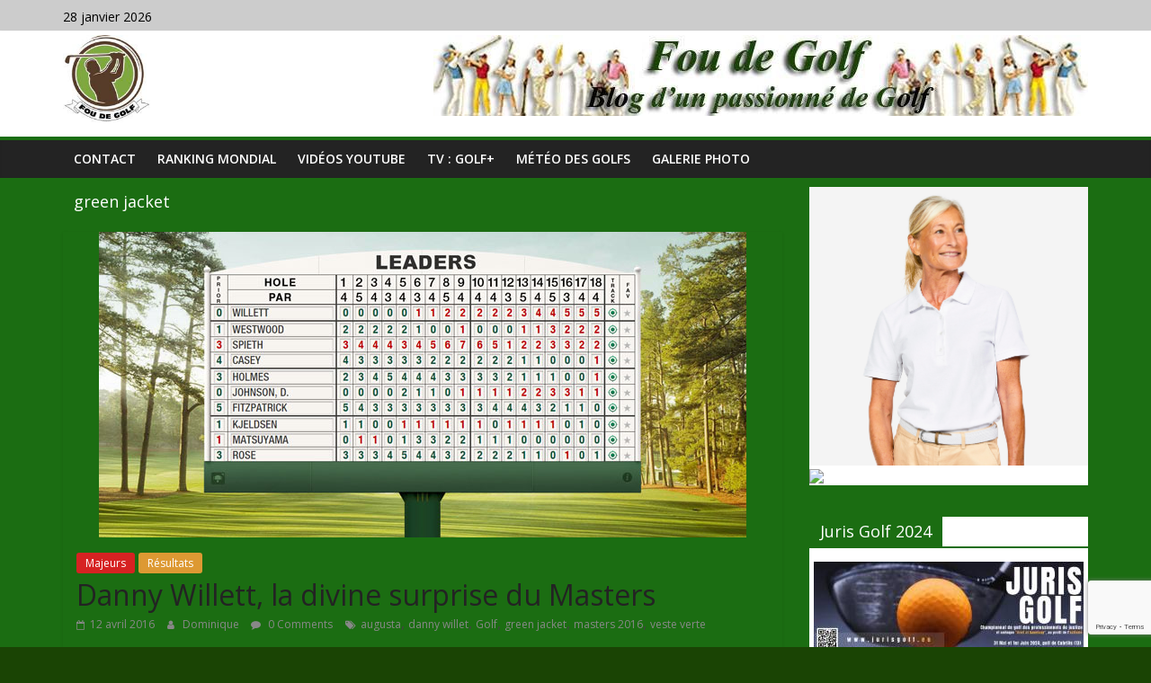

--- FILE ---
content_type: text/html; charset=UTF-8
request_url: https://www.foudegolf.fr/tag/green-jacket/
body_size: 43315
content:
<!DOCTYPE html>
<html lang="fr-FR" prefix="og: https://ogp.me/ns#">
<head>
	
<!-- Google tag (gtag.js) -->
<script async src="https://www.googletagmanager.com/gtag/js?id=G-JDP42L69ZF"></script>
<script>
  window.dataLayer = window.dataLayer || [];
  function gtag(){dataLayer.push(arguments);}
  gtag('js', new Date());

  gtag('config', 'G-JDP42L69ZF');
</script>

	<meta charset="UTF-8"/>
	<meta name="viewport" content="width=device-width, initial-scale=1">
	<link rel="profile" href="http://gmpg.org/xfn/11"/>
	
<!-- Optimisation des moteurs de recherche par Rank Math - https://rankmath.com/ -->
<title>green jacket Archives - Fou de Golf</title>
<meta name="description" content="green jacket"/>
<meta name="robots" content="follow, index, max-snippet:-1, max-video-preview:-1, max-image-preview:large"/>
<link rel="canonical" href="https://www.foudegolf.fr/tag/green-jacket/" />
<meta property="og:locale" content="fr_FR" />
<meta property="og:type" content="article" />
<meta property="og:title" content="green jacket Archives - Fou de Golf" />
<meta property="og:description" content="green jacket" />
<meta property="og:url" content="https://www.foudegolf.fr/tag/green-jacket/" />
<meta property="og:site_name" content="Fou de Golf" />
<meta property="article:publisher" content="https://www.facebook.com/foudegolf" />
<meta property="og:image" content="https://www.foudegolf.fr/wp-content/uploads/FireShot-Capture-388-Fou-de-Golf-Blog-dun-passionne-de-golf-www.foudegolf.fr_.png" />
<meta property="og:image:secure_url" content="https://www.foudegolf.fr/wp-content/uploads/FireShot-Capture-388-Fou-de-Golf-Blog-dun-passionne-de-golf-www.foudegolf.fr_.png" />
<meta property="og:image:width" content="1680" />
<meta property="og:image:height" content="869" />
<meta property="og:image:alt" content="foudegolf.fr" />
<meta property="og:image:type" content="image/png" />
<meta name="twitter:card" content="summary_large_image" />
<meta name="twitter:title" content="green jacket Archives - Fou de Golf" />
<meta name="twitter:description" content="green jacket" />
<meta name="twitter:site" content="@foudegolf" />
<meta name="twitter:image" content="https://www.foudegolf.fr/wp-content/uploads/FireShot-Capture-388-Fou-de-Golf-Blog-dun-passionne-de-golf-www.foudegolf.fr_.png" />
<meta name="twitter:label1" content="Articles" />
<meta name="twitter:data1" content="1" />
<script type="application/ld+json" class="rank-math-schema">{"@context":"https://schema.org","@graph":[{"@type":"Person","@id":"https://www.foudegolf.fr/#person","name":"Dominique","url":"https://www.foudegolf.fr","sameAs":["https://www.facebook.com/foudegolf","https://twitter.com/foudegolf","https://instagram.com/golfeur38/","https://www.youtube.com/user/golfeur38120","https://www.linkedin.com/in/dominique-paulin-4841467/"],"email":"golfeur38@gmail.com","address":{"@type":"PostalAddress","streetAddress":"14 avenue de l'Europe","addressLocality":"Saint-Egr\u00e8ve","addressRegion":"Auvergne-Rhone-Alpes","postalCode":"38120","addressCountry":"France"},"image":{"@type":"ImageObject","@id":"https://www.foudegolf.fr/#logo","url":"https://www.foudegolf.fr/wp-content/uploads/new-logo-fdg-150.jpg","contentUrl":"https://www.foudegolf.fr/wp-content/uploads/new-logo-fdg-150.jpg","caption":"Fou de Golf","inLanguage":"fr-FR","width":"150","height":"151"}},{"@type":"WebSite","@id":"https://www.foudegolf.fr/#website","url":"https://www.foudegolf.fr","name":"Fou de Golf","alternateName":"foudegolf","publisher":{"@id":"https://www.foudegolf.fr/#person"},"inLanguage":"fr-FR"},{"@type":"BreadcrumbList","@id":"https://www.foudegolf.fr/tag/green-jacket/#breadcrumb","itemListElement":[{"@type":"ListItem","position":"1","item":{"@id":"https://www.foudegolf.fr","name":"Fou de Golf"}},{"@type":"ListItem","position":"2","item":{"@id":"https://www.foudegolf.fr/tag/green-jacket/","name":"green jacket"}}]},{"@type":"CollectionPage","@id":"https://www.foudegolf.fr/tag/green-jacket/#webpage","url":"https://www.foudegolf.fr/tag/green-jacket/","name":"green jacket Archives - Fou de Golf","isPartOf":{"@id":"https://www.foudegolf.fr/#website"},"inLanguage":"fr-FR","breadcrumb":{"@id":"https://www.foudegolf.fr/tag/green-jacket/#breadcrumb"}}]}</script>
<!-- /Extension Rank Math WordPress SEO -->

<link rel='dns-prefetch' href='//www.foudegolf.fr' />
<link rel='dns-prefetch' href='//fonts.googleapis.com' />
<link rel="alternate" type="application/rss+xml" title="Fou de Golf &raquo; Flux" href="https://www.foudegolf.fr/feed/" />
<link rel="alternate" type="application/rss+xml" title="Fou de Golf &raquo; Flux des commentaires" href="https://www.foudegolf.fr/comments/feed/" />
<link rel="alternate" type="application/rss+xml" title="Fou de Golf &raquo; Flux de l’étiquette green jacket" href="https://www.foudegolf.fr/tag/green-jacket/feed/" />
		<!-- This site uses the Google Analytics by MonsterInsights plugin v9.11.1 - Using Analytics tracking - https://www.monsterinsights.com/ -->
							<script src="//www.googletagmanager.com/gtag/js?id=G-59V3VQG8DN"  data-cfasync="false" data-wpfc-render="false" type="text/javascript" async></script>
			<script data-cfasync="false" data-wpfc-render="false" type="text/javascript">
				var mi_version = '9.11.1';
				var mi_track_user = true;
				var mi_no_track_reason = '';
								var MonsterInsightsDefaultLocations = {"page_location":"https:\/\/www.foudegolf.fr\/tag\/green-jacket\/"};
								if ( typeof MonsterInsightsPrivacyGuardFilter === 'function' ) {
					var MonsterInsightsLocations = (typeof MonsterInsightsExcludeQuery === 'object') ? MonsterInsightsPrivacyGuardFilter( MonsterInsightsExcludeQuery ) : MonsterInsightsPrivacyGuardFilter( MonsterInsightsDefaultLocations );
				} else {
					var MonsterInsightsLocations = (typeof MonsterInsightsExcludeQuery === 'object') ? MonsterInsightsExcludeQuery : MonsterInsightsDefaultLocations;
				}

								var disableStrs = [
										'ga-disable-G-59V3VQG8DN',
									];

				/* Function to detect opted out users */
				function __gtagTrackerIsOptedOut() {
					for (var index = 0; index < disableStrs.length; index++) {
						if (document.cookie.indexOf(disableStrs[index] + '=true') > -1) {
							return true;
						}
					}

					return false;
				}

				/* Disable tracking if the opt-out cookie exists. */
				if (__gtagTrackerIsOptedOut()) {
					for (var index = 0; index < disableStrs.length; index++) {
						window[disableStrs[index]] = true;
					}
				}

				/* Opt-out function */
				function __gtagTrackerOptout() {
					for (var index = 0; index < disableStrs.length; index++) {
						document.cookie = disableStrs[index] + '=true; expires=Thu, 31 Dec 2099 23:59:59 UTC; path=/';
						window[disableStrs[index]] = true;
					}
				}

				if ('undefined' === typeof gaOptout) {
					function gaOptout() {
						__gtagTrackerOptout();
					}
				}
								window.dataLayer = window.dataLayer || [];

				window.MonsterInsightsDualTracker = {
					helpers: {},
					trackers: {},
				};
				if (mi_track_user) {
					function __gtagDataLayer() {
						dataLayer.push(arguments);
					}

					function __gtagTracker(type, name, parameters) {
						if (!parameters) {
							parameters = {};
						}

						if (parameters.send_to) {
							__gtagDataLayer.apply(null, arguments);
							return;
						}

						if (type === 'event') {
														parameters.send_to = monsterinsights_frontend.v4_id;
							var hookName = name;
							if (typeof parameters['event_category'] !== 'undefined') {
								hookName = parameters['event_category'] + ':' + name;
							}

							if (typeof MonsterInsightsDualTracker.trackers[hookName] !== 'undefined') {
								MonsterInsightsDualTracker.trackers[hookName](parameters);
							} else {
								__gtagDataLayer('event', name, parameters);
							}
							
						} else {
							__gtagDataLayer.apply(null, arguments);
						}
					}

					__gtagTracker('js', new Date());
					__gtagTracker('set', {
						'developer_id.dZGIzZG': true,
											});
					if ( MonsterInsightsLocations.page_location ) {
						__gtagTracker('set', MonsterInsightsLocations);
					}
										__gtagTracker('config', 'G-59V3VQG8DN', {"forceSSL":"true","link_attribution":"true"} );
										window.gtag = __gtagTracker;										(function () {
						/* https://developers.google.com/analytics/devguides/collection/analyticsjs/ */
						/* ga and __gaTracker compatibility shim. */
						var noopfn = function () {
							return null;
						};
						var newtracker = function () {
							return new Tracker();
						};
						var Tracker = function () {
							return null;
						};
						var p = Tracker.prototype;
						p.get = noopfn;
						p.set = noopfn;
						p.send = function () {
							var args = Array.prototype.slice.call(arguments);
							args.unshift('send');
							__gaTracker.apply(null, args);
						};
						var __gaTracker = function () {
							var len = arguments.length;
							if (len === 0) {
								return;
							}
							var f = arguments[len - 1];
							if (typeof f !== 'object' || f === null || typeof f.hitCallback !== 'function') {
								if ('send' === arguments[0]) {
									var hitConverted, hitObject = false, action;
									if ('event' === arguments[1]) {
										if ('undefined' !== typeof arguments[3]) {
											hitObject = {
												'eventAction': arguments[3],
												'eventCategory': arguments[2],
												'eventLabel': arguments[4],
												'value': arguments[5] ? arguments[5] : 1,
											}
										}
									}
									if ('pageview' === arguments[1]) {
										if ('undefined' !== typeof arguments[2]) {
											hitObject = {
												'eventAction': 'page_view',
												'page_path': arguments[2],
											}
										}
									}
									if (typeof arguments[2] === 'object') {
										hitObject = arguments[2];
									}
									if (typeof arguments[5] === 'object') {
										Object.assign(hitObject, arguments[5]);
									}
									if ('undefined' !== typeof arguments[1].hitType) {
										hitObject = arguments[1];
										if ('pageview' === hitObject.hitType) {
											hitObject.eventAction = 'page_view';
										}
									}
									if (hitObject) {
										action = 'timing' === arguments[1].hitType ? 'timing_complete' : hitObject.eventAction;
										hitConverted = mapArgs(hitObject);
										__gtagTracker('event', action, hitConverted);
									}
								}
								return;
							}

							function mapArgs(args) {
								var arg, hit = {};
								var gaMap = {
									'eventCategory': 'event_category',
									'eventAction': 'event_action',
									'eventLabel': 'event_label',
									'eventValue': 'event_value',
									'nonInteraction': 'non_interaction',
									'timingCategory': 'event_category',
									'timingVar': 'name',
									'timingValue': 'value',
									'timingLabel': 'event_label',
									'page': 'page_path',
									'location': 'page_location',
									'title': 'page_title',
									'referrer' : 'page_referrer',
								};
								for (arg in args) {
																		if (!(!args.hasOwnProperty(arg) || !gaMap.hasOwnProperty(arg))) {
										hit[gaMap[arg]] = args[arg];
									} else {
										hit[arg] = args[arg];
									}
								}
								return hit;
							}

							try {
								f.hitCallback();
							} catch (ex) {
							}
						};
						__gaTracker.create = newtracker;
						__gaTracker.getByName = newtracker;
						__gaTracker.getAll = function () {
							return [];
						};
						__gaTracker.remove = noopfn;
						__gaTracker.loaded = true;
						window['__gaTracker'] = __gaTracker;
					})();
									} else {
										console.log("");
					(function () {
						function __gtagTracker() {
							return null;
						}

						window['__gtagTracker'] = __gtagTracker;
						window['gtag'] = __gtagTracker;
					})();
									}
			</script>
							<!-- / Google Analytics by MonsterInsights -->
		<style id='wp-img-auto-sizes-contain-inline-css' type='text/css'>
img:is([sizes=auto i],[sizes^="auto," i]){contain-intrinsic-size:3000px 1500px}
/*# sourceURL=wp-img-auto-sizes-contain-inline-css */
</style>
<style id='wp-emoji-styles-inline-css' type='text/css'>

	img.wp-smiley, img.emoji {
		display: inline !important;
		border: none !important;
		box-shadow: none !important;
		height: 1em !important;
		width: 1em !important;
		margin: 0 0.07em !important;
		vertical-align: -0.1em !important;
		background: none !important;
		padding: 0 !important;
	}
/*# sourceURL=wp-emoji-styles-inline-css */
</style>
<link rel='stylesheet' id='wp-block-library-css' href='https://www.foudegolf.fr/wp-content/plugins/gutenberg/build/styles/block-library/style.min.css?ver=22.4.1' type='text/css' media='all' />
<link rel='stylesheet' id='contact-form-7-css' href='https://www.foudegolf.fr/wp-content/plugins/contact-form-7/includes/css/styles.css?ver=6.1.4' type='text/css' media='all' />
<link rel='stylesheet' id='dashicons-css' href='https://www.foudegolf.fr/wp-includes/css/dashicons.min.css?ver=6.9' type='text/css' media='all' />
<link rel='stylesheet' id='everest-forms-general-css' href='https://www.foudegolf.fr/wp-content/plugins/everest-forms/assets/css/everest-forms.css?ver=3.4.2.1' type='text/css' media='all' />
<link rel='stylesheet' id='jquery-intl-tel-input-css' href='https://www.foudegolf.fr/wp-content/plugins/everest-forms/assets/css/intlTelInput.css?ver=3.4.2.1' type='text/css' media='all' />
<style id='global-styles-inline-css' type='text/css'>
:root{--wp--preset--aspect-ratio--square: 1;--wp--preset--aspect-ratio--4-3: 4/3;--wp--preset--aspect-ratio--3-4: 3/4;--wp--preset--aspect-ratio--3-2: 3/2;--wp--preset--aspect-ratio--2-3: 2/3;--wp--preset--aspect-ratio--16-9: 16/9;--wp--preset--aspect-ratio--9-16: 9/16;--wp--preset--color--black: #000000;--wp--preset--color--cyan-bluish-gray: #abb8c3;--wp--preset--color--white: #ffffff;--wp--preset--color--pale-pink: #f78da7;--wp--preset--color--vivid-red: #cf2e2e;--wp--preset--color--luminous-vivid-orange: #ff6900;--wp--preset--color--luminous-vivid-amber: #fcb900;--wp--preset--color--light-green-cyan: #7bdcb5;--wp--preset--color--vivid-green-cyan: #00d084;--wp--preset--color--pale-cyan-blue: #8ed1fc;--wp--preset--color--vivid-cyan-blue: #0693e3;--wp--preset--color--vivid-purple: #9b51e0;--wp--preset--gradient--vivid-cyan-blue-to-vivid-purple: linear-gradient(135deg,rgb(6,147,227) 0%,rgb(155,81,224) 100%);--wp--preset--gradient--light-green-cyan-to-vivid-green-cyan: linear-gradient(135deg,rgb(122,220,180) 0%,rgb(0,208,130) 100%);--wp--preset--gradient--luminous-vivid-amber-to-luminous-vivid-orange: linear-gradient(135deg,rgb(252,185,0) 0%,rgb(255,105,0) 100%);--wp--preset--gradient--luminous-vivid-orange-to-vivid-red: linear-gradient(135deg,rgb(255,105,0) 0%,rgb(207,46,46) 100%);--wp--preset--gradient--very-light-gray-to-cyan-bluish-gray: linear-gradient(135deg,rgb(238,238,238) 0%,rgb(169,184,195) 100%);--wp--preset--gradient--cool-to-warm-spectrum: linear-gradient(135deg,rgb(74,234,220) 0%,rgb(151,120,209) 20%,rgb(207,42,186) 40%,rgb(238,44,130) 60%,rgb(251,105,98) 80%,rgb(254,248,76) 100%);--wp--preset--gradient--blush-light-purple: linear-gradient(135deg,rgb(255,206,236) 0%,rgb(152,150,240) 100%);--wp--preset--gradient--blush-bordeaux: linear-gradient(135deg,rgb(254,205,165) 0%,rgb(254,45,45) 50%,rgb(107,0,62) 100%);--wp--preset--gradient--luminous-dusk: linear-gradient(135deg,rgb(255,203,112) 0%,rgb(199,81,192) 50%,rgb(65,88,208) 100%);--wp--preset--gradient--pale-ocean: linear-gradient(135deg,rgb(255,245,203) 0%,rgb(182,227,212) 50%,rgb(51,167,181) 100%);--wp--preset--gradient--electric-grass: linear-gradient(135deg,rgb(202,248,128) 0%,rgb(113,206,126) 100%);--wp--preset--gradient--midnight: linear-gradient(135deg,rgb(2,3,129) 0%,rgb(40,116,252) 100%);--wp--preset--font-size--small: 13px;--wp--preset--font-size--medium: 16px;--wp--preset--font-size--large: 20px;--wp--preset--font-size--x-large: 24px;--wp--preset--font-size--xx-large: 30px;--wp--preset--font-size--huge: 36px;--wp--preset--font-family--ibm-plex-serif: IBM Plex Serif, sans-serif;--wp--preset--font-family--inter: Inter, sans-serif;--wp--preset--spacing--20: 0.44rem;--wp--preset--spacing--30: 0.67rem;--wp--preset--spacing--40: 1rem;--wp--preset--spacing--50: 1.5rem;--wp--preset--spacing--60: 2.25rem;--wp--preset--spacing--70: 3.38rem;--wp--preset--spacing--80: 5.06rem;--wp--preset--shadow--natural: 6px 6px 9px rgba(0, 0, 0, 0.2);--wp--preset--shadow--deep: 12px 12px 50px rgba(0, 0, 0, 0.4);--wp--preset--shadow--sharp: 6px 6px 0px rgba(0, 0, 0, 0.2);--wp--preset--shadow--outlined: 6px 6px 0px -3px rgb(255, 255, 255), 6px 6px rgb(0, 0, 0);--wp--preset--shadow--crisp: 6px 6px 0px rgb(0, 0, 0);}:root { --wp--style--global--content-size: 760px;--wp--style--global--wide-size: 1160px; }:where(body) { margin: 0; }.wp-site-blocks > .alignleft { float: left; margin-right: 2em; }.wp-site-blocks > .alignright { float: right; margin-left: 2em; }.wp-site-blocks > .aligncenter { justify-content: center; margin-left: auto; margin-right: auto; }:where(.wp-site-blocks) > * { margin-block-start: 24px; margin-block-end: 0; }:where(.wp-site-blocks) > :first-child { margin-block-start: 0; }:where(.wp-site-blocks) > :last-child { margin-block-end: 0; }:root { --wp--style--block-gap: 24px; }:root :where(.is-layout-flow) > :first-child{margin-block-start: 0;}:root :where(.is-layout-flow) > :last-child{margin-block-end: 0;}:root :where(.is-layout-flow) > *{margin-block-start: 24px;margin-block-end: 0;}:root :where(.is-layout-constrained) > :first-child{margin-block-start: 0;}:root :where(.is-layout-constrained) > :last-child{margin-block-end: 0;}:root :where(.is-layout-constrained) > *{margin-block-start: 24px;margin-block-end: 0;}:root :where(.is-layout-flex){gap: 24px;}:root :where(.is-layout-grid){gap: 24px;}.is-layout-flow > .alignleft{float: left;margin-inline-start: 0;margin-inline-end: 2em;}.is-layout-flow > .alignright{float: right;margin-inline-start: 2em;margin-inline-end: 0;}.is-layout-flow > .aligncenter{margin-left: auto !important;margin-right: auto !important;}.is-layout-constrained > .alignleft{float: left;margin-inline-start: 0;margin-inline-end: 2em;}.is-layout-constrained > .alignright{float: right;margin-inline-start: 2em;margin-inline-end: 0;}.is-layout-constrained > .aligncenter{margin-left: auto !important;margin-right: auto !important;}.is-layout-constrained > :where(:not(.alignleft):not(.alignright):not(.alignfull)){max-width: var(--wp--style--global--content-size);margin-left: auto !important;margin-right: auto !important;}.is-layout-constrained > .alignwide{max-width: var(--wp--style--global--wide-size);}body .is-layout-flex{display: flex;}.is-layout-flex{flex-wrap: wrap;align-items: center;}.is-layout-flex > :is(*, div){margin: 0;}body .is-layout-grid{display: grid;}.is-layout-grid > :is(*, div){margin: 0;}body{padding-top: 0px;padding-right: 0px;padding-bottom: 0px;padding-left: 0px;}a:where(:not(.wp-element-button)){text-decoration: underline;}:root :where(.wp-element-button, .wp-block-button__link){background-color: #32373c;border-width: 0;color: #fff;font-family: inherit;font-size: inherit;font-style: inherit;font-weight: inherit;letter-spacing: inherit;line-height: inherit;padding-top: calc(0.667em + 2px);padding-right: calc(1.333em + 2px);padding-bottom: calc(0.667em + 2px);padding-left: calc(1.333em + 2px);text-decoration: none;text-transform: inherit;}.has-black-color{color: var(--wp--preset--color--black) !important;}.has-cyan-bluish-gray-color{color: var(--wp--preset--color--cyan-bluish-gray) !important;}.has-white-color{color: var(--wp--preset--color--white) !important;}.has-pale-pink-color{color: var(--wp--preset--color--pale-pink) !important;}.has-vivid-red-color{color: var(--wp--preset--color--vivid-red) !important;}.has-luminous-vivid-orange-color{color: var(--wp--preset--color--luminous-vivid-orange) !important;}.has-luminous-vivid-amber-color{color: var(--wp--preset--color--luminous-vivid-amber) !important;}.has-light-green-cyan-color{color: var(--wp--preset--color--light-green-cyan) !important;}.has-vivid-green-cyan-color{color: var(--wp--preset--color--vivid-green-cyan) !important;}.has-pale-cyan-blue-color{color: var(--wp--preset--color--pale-cyan-blue) !important;}.has-vivid-cyan-blue-color{color: var(--wp--preset--color--vivid-cyan-blue) !important;}.has-vivid-purple-color{color: var(--wp--preset--color--vivid-purple) !important;}.has-black-background-color{background-color: var(--wp--preset--color--black) !important;}.has-cyan-bluish-gray-background-color{background-color: var(--wp--preset--color--cyan-bluish-gray) !important;}.has-white-background-color{background-color: var(--wp--preset--color--white) !important;}.has-pale-pink-background-color{background-color: var(--wp--preset--color--pale-pink) !important;}.has-vivid-red-background-color{background-color: var(--wp--preset--color--vivid-red) !important;}.has-luminous-vivid-orange-background-color{background-color: var(--wp--preset--color--luminous-vivid-orange) !important;}.has-luminous-vivid-amber-background-color{background-color: var(--wp--preset--color--luminous-vivid-amber) !important;}.has-light-green-cyan-background-color{background-color: var(--wp--preset--color--light-green-cyan) !important;}.has-vivid-green-cyan-background-color{background-color: var(--wp--preset--color--vivid-green-cyan) !important;}.has-pale-cyan-blue-background-color{background-color: var(--wp--preset--color--pale-cyan-blue) !important;}.has-vivid-cyan-blue-background-color{background-color: var(--wp--preset--color--vivid-cyan-blue) !important;}.has-vivid-purple-background-color{background-color: var(--wp--preset--color--vivid-purple) !important;}.has-black-border-color{border-color: var(--wp--preset--color--black) !important;}.has-cyan-bluish-gray-border-color{border-color: var(--wp--preset--color--cyan-bluish-gray) !important;}.has-white-border-color{border-color: var(--wp--preset--color--white) !important;}.has-pale-pink-border-color{border-color: var(--wp--preset--color--pale-pink) !important;}.has-vivid-red-border-color{border-color: var(--wp--preset--color--vivid-red) !important;}.has-luminous-vivid-orange-border-color{border-color: var(--wp--preset--color--luminous-vivid-orange) !important;}.has-luminous-vivid-amber-border-color{border-color: var(--wp--preset--color--luminous-vivid-amber) !important;}.has-light-green-cyan-border-color{border-color: var(--wp--preset--color--light-green-cyan) !important;}.has-vivid-green-cyan-border-color{border-color: var(--wp--preset--color--vivid-green-cyan) !important;}.has-pale-cyan-blue-border-color{border-color: var(--wp--preset--color--pale-cyan-blue) !important;}.has-vivid-cyan-blue-border-color{border-color: var(--wp--preset--color--vivid-cyan-blue) !important;}.has-vivid-purple-border-color{border-color: var(--wp--preset--color--vivid-purple) !important;}.has-vivid-cyan-blue-to-vivid-purple-gradient-background{background: var(--wp--preset--gradient--vivid-cyan-blue-to-vivid-purple) !important;}.has-light-green-cyan-to-vivid-green-cyan-gradient-background{background: var(--wp--preset--gradient--light-green-cyan-to-vivid-green-cyan) !important;}.has-luminous-vivid-amber-to-luminous-vivid-orange-gradient-background{background: var(--wp--preset--gradient--luminous-vivid-amber-to-luminous-vivid-orange) !important;}.has-luminous-vivid-orange-to-vivid-red-gradient-background{background: var(--wp--preset--gradient--luminous-vivid-orange-to-vivid-red) !important;}.has-very-light-gray-to-cyan-bluish-gray-gradient-background{background: var(--wp--preset--gradient--very-light-gray-to-cyan-bluish-gray) !important;}.has-cool-to-warm-spectrum-gradient-background{background: var(--wp--preset--gradient--cool-to-warm-spectrum) !important;}.has-blush-light-purple-gradient-background{background: var(--wp--preset--gradient--blush-light-purple) !important;}.has-blush-bordeaux-gradient-background{background: var(--wp--preset--gradient--blush-bordeaux) !important;}.has-luminous-dusk-gradient-background{background: var(--wp--preset--gradient--luminous-dusk) !important;}.has-pale-ocean-gradient-background{background: var(--wp--preset--gradient--pale-ocean) !important;}.has-electric-grass-gradient-background{background: var(--wp--preset--gradient--electric-grass) !important;}.has-midnight-gradient-background{background: var(--wp--preset--gradient--midnight) !important;}.has-small-font-size{font-size: var(--wp--preset--font-size--small) !important;}.has-medium-font-size{font-size: var(--wp--preset--font-size--medium) !important;}.has-large-font-size{font-size: var(--wp--preset--font-size--large) !important;}.has-x-large-font-size{font-size: var(--wp--preset--font-size--x-large) !important;}.has-xx-large-font-size{font-size: var(--wp--preset--font-size--xx-large) !important;}.has-huge-font-size{font-size: var(--wp--preset--font-size--huge) !important;}.has-ibm-plex-serif-font-family{font-family: var(--wp--preset--font-family--ibm-plex-serif) !important;}.has-inter-font-family{font-family: var(--wp--preset--font-family--inter) !important;}
:root :where(.wp-block-pullquote){font-size: 1.5em;line-height: 1.6;}
/*# sourceURL=global-styles-inline-css */
</style>
<link rel='stylesheet' id='pdfprnt_frontend-css' href='https://www.foudegolf.fr/wp-content/plugins/pdf-print/css/frontend.css?ver=2.4.6' type='text/css' media='all' />
<link rel='stylesheet' id='bwg_fonts-css' href='https://www.foudegolf.fr/wp-content/plugins/photo-gallery/css/bwg-fonts/fonts.css?ver=0.0.1' type='text/css' media='all' />
<link rel='stylesheet' id='sumoselect-css' href='https://www.foudegolf.fr/wp-content/plugins/photo-gallery/css/sumoselect.min.css?ver=3.4.6' type='text/css' media='all' />
<link rel='stylesheet' id='mCustomScrollbar-css' href='https://www.foudegolf.fr/wp-content/plugins/photo-gallery/css/jquery.mCustomScrollbar.min.css?ver=3.1.5' type='text/css' media='all' />
<link rel='stylesheet' id='bwg_frontend-css' href='https://www.foudegolf.fr/wp-content/plugins/photo-gallery/css/styles.min.css?ver=1.8.37' type='text/css' media='all' />
<link rel='stylesheet' id='parent-style-css' href='https://www.foudegolf.fr/wp-content/themes/colormag/style.css?ver=6.9' type='text/css' media='all' />
<link rel='stylesheet' id='colormag_google_fonts-css' href='//fonts.googleapis.com/css?family=Open+Sans%3A400%2C600&#038;ver=6.9' type='text/css' media='all' />
<link rel='stylesheet' id='colormag_style-css' href='https://www.foudegolf.fr/wp-content/themes/colormag-child/style.css?ver=6.9' type='text/css' media='all' />
<link rel='stylesheet' id='colormag-fontawesome-css' href='https://www.foudegolf.fr/wp-content/themes/colormag/fontawesome/css/font-awesome.css?ver=4.2.1' type='text/css' media='all' />
<script type="text/javascript" src="https://www.foudegolf.fr/wp-includes/js/jquery/jquery.min.js?ver=3.7.1" id="jquery-core-js"></script>
<script type="text/javascript" src="https://www.foudegolf.fr/wp-includes/js/jquery/jquery-migrate.min.js?ver=3.4.1" id="jquery-migrate-js"></script>
<script type="text/javascript" src="https://www.foudegolf.fr/wp-content/plugins/captcha-bank/assets/global/plugins/custom/js/front-end-script.js?ver=6.9" id="captcha-bank-front-end-script.js-js"></script>
<script type="text/javascript" src="https://www.foudegolf.fr/wp-content/plugins/google-analytics-for-wordpress/assets/js/frontend-gtag.min.js?ver=9.11.1" id="monsterinsights-frontend-script-js" async="async" data-wp-strategy="async"></script>
<script data-cfasync="false" data-wpfc-render="false" type="text/javascript" id='monsterinsights-frontend-script-js-extra'>/* <![CDATA[ */
var monsterinsights_frontend = {"js_events_tracking":"true","download_extensions":"doc,pdf,ppt,zip,xls,docx,pptx,xlsx","inbound_paths":"[{\"path\":\"\\\/go\\\/\",\"label\":\"affiliate\"},{\"path\":\"\\\/recommend\\\/\",\"label\":\"affiliate\"}]","home_url":"https:\/\/www.foudegolf.fr","hash_tracking":"false","v4_id":"G-59V3VQG8DN"};/* ]]> */
</script>
<script type="text/javascript" src="https://www.foudegolf.fr/wp-content/plugins/photo-gallery/js/jquery.sumoselect.min.js?ver=3.4.6" id="sumoselect-js"></script>
<script type="text/javascript" src="https://www.foudegolf.fr/wp-content/plugins/photo-gallery/js/tocca.min.js?ver=2.0.9" id="bwg_mobile-js"></script>
<script type="text/javascript" src="https://www.foudegolf.fr/wp-content/plugins/photo-gallery/js/jquery.mCustomScrollbar.concat.min.js?ver=3.1.5" id="mCustomScrollbar-js"></script>
<script type="text/javascript" src="https://www.foudegolf.fr/wp-content/plugins/photo-gallery/js/jquery.fullscreen.min.js?ver=0.6.0" id="jquery-fullscreen-js"></script>
<script type="text/javascript" id="bwg_frontend-js-extra">
/* <![CDATA[ */
var bwg_objectsL10n = {"bwg_field_required":"field is required.","bwg_mail_validation":"This is not a valid email address.","bwg_search_result":"There are no images matching your search.","bwg_select_tag":"Select Tag","bwg_order_by":"Order By","bwg_search":"Search","bwg_show_ecommerce":"Show Ecommerce","bwg_hide_ecommerce":"Hide Ecommerce","bwg_show_comments":"Show Comments","bwg_hide_comments":"Hide Comments","bwg_restore":"Restore","bwg_maximize":"Maximize","bwg_fullscreen":"Fullscreen","bwg_exit_fullscreen":"Exit Fullscreen","bwg_search_tag":"SEARCH...","bwg_tag_no_match":"No tags found","bwg_all_tags_selected":"All tags selected","bwg_tags_selected":"tags selected","play":"Play","pause":"Pause","is_pro":"","bwg_play":"Play","bwg_pause":"Pause","bwg_hide_info":"Hide info","bwg_show_info":"Show info","bwg_hide_rating":"Hide rating","bwg_show_rating":"Show rating","ok":"Ok","cancel":"Cancel","select_all":"Select all","lazy_load":"0","lazy_loader":"https://www.foudegolf.fr/wp-content/plugins/photo-gallery/images/ajax_loader.png","front_ajax":"0","bwg_tag_see_all":"see all tags","bwg_tag_see_less":"see less tags"};
//# sourceURL=bwg_frontend-js-extra
/* ]]> */
</script>
<script type="text/javascript" src="https://www.foudegolf.fr/wp-content/plugins/photo-gallery/js/scripts.min.js?ver=1.8.37" id="bwg_frontend-js"></script>
<link rel="https://api.w.org/" href="https://www.foudegolf.fr/wp-json/" /><link rel="alternate" title="JSON" type="application/json" href="https://www.foudegolf.fr/wp-json/wp/v2/tags/1496" /><link rel="EditURI" type="application/rsd+xml" title="RSD" href="https://www.foudegolf.fr/xmlrpc.php?rsd" />
<meta name="generator" content="WordPress 6.9" />
<meta name="generator" content="Everest Forms 3.4.2.1" />

		<!-- GA Google Analytics @ https://m0n.co/ga -->
		<script async src="https://www.googletagmanager.com/gtag/js?id=371334532"></script>
		<script>
			window.dataLayer = window.dataLayer || [];
			function gtag(){dataLayer.push(arguments);}
			gtag('js', new Date());
			gtag('config', '371334532');
		</script>

	
<!-- Lara's Google Analytics - https://www.xtraorbit.com/wordpress-google-analytics-dashboard-widget/ -->
<script async src="https://www.googletagmanager.com/gtag/js?id=G-59V3VQG8DN"></script>
<script>
  window.dataLayer = window.dataLayer || [];
  function gtag(){dataLayer.push(arguments);}
  gtag('js', new Date());
  gtag('config', 'G-59V3VQG8DN');
</script>

<meta name="generator" content="Elementor 3.34.3; features: additional_custom_breakpoints; settings: css_print_method-internal, google_font-enabled, font_display-auto">
<style type="text/css">.recentcomments a{display:inline !important;padding:0 !important;margin:0 !important;}</style>			<style>
				.e-con.e-parent:nth-of-type(n+4):not(.e-lazyloaded):not(.e-no-lazyload),
				.e-con.e-parent:nth-of-type(n+4):not(.e-lazyloaded):not(.e-no-lazyload) * {
					background-image: none !important;
				}
				@media screen and (max-height: 1024px) {
					.e-con.e-parent:nth-of-type(n+3):not(.e-lazyloaded):not(.e-no-lazyload),
					.e-con.e-parent:nth-of-type(n+3):not(.e-lazyloaded):not(.e-no-lazyload) * {
						background-image: none !important;
					}
				}
				@media screen and (max-height: 640px) {
					.e-con.e-parent:nth-of-type(n+2):not(.e-lazyloaded):not(.e-no-lazyload),
					.e-con.e-parent:nth-of-type(n+2):not(.e-lazyloaded):not(.e-no-lazyload) * {
						background-image: none !important;
					}
				}
			</style>
			<style type="text/css" id="custom-background-css">
body.custom-background { background-color: #1a4404; }
</style>
	<style id='wp-fonts-local'>
@font-face{font-family:"IBM Plex Serif";font-style:normal;font-weight:400;font-display:fallback;src:url('https://www.foudegolf.fr/wp-content/themes/colormag/assets/fonts/IBMPlexSerif-Regular.woff2') format('woff2');}
@font-face{font-family:"IBM Plex Serif";font-style:normal;font-weight:700;font-display:fallback;src:url('https://www.foudegolf.fr/wp-content/themes/colormag/assets/fonts/IBMPlexSerif-Bold.woff2') format('woff2');}
@font-face{font-family:"IBM Plex Serif";font-style:normal;font-weight:600;font-display:fallback;src:url('https://www.foudegolf.fr/wp-content/themes/colormag/assets/fonts/IBMPlexSerif-SemiBold.woff2') format('woff2');}
@font-face{font-family:Inter;font-style:normal;font-weight:400;font-display:fallback;src:url('https://www.foudegolf.fr/wp-content/themes/colormag/assets/fonts/Inter-Regular.woff2') format('woff2');}
</style>
<link rel="icon" href="https://www.foudegolf.fr/wp-content/uploads/new-logo-fdg-150-50x50.jpg" sizes="32x32" />
<link rel="icon" href="https://www.foudegolf.fr/wp-content/uploads/new-logo-fdg-150.jpg" sizes="192x192" />
<link rel="apple-touch-icon" href="https://www.foudegolf.fr/wp-content/uploads/new-logo-fdg-150.jpg" />
<meta name="msapplication-TileImage" content="https://www.foudegolf.fr/wp-content/uploads/new-logo-fdg-150.jpg" />
<!-- Fou de Golf Internal Styles -->		<style type="text/css"> .colormag-button,blockquote,button,input[type=reset],input[type=button],input[type=submit],
		#masthead.colormag-header-clean #site-navigation.main-small-navigation .menu-toggle{background-color:#1b6d12}
		#site-title a,.next a:hover,.previous a:hover,.social-links i.fa:hover,a,
		#masthead.colormag-header-clean .social-links li:hover i.fa,
		#masthead.colormag-header-classic .social-links li:hover i.fa,
		#masthead.colormag-header-clean .breaking-news .newsticker a:hover,
		#masthead.colormag-header-classic .breaking-news .newsticker a:hover,
		#masthead.colormag-header-classic #site-navigation .fa.search-top:hover,
		#masthead.colormag-header-classic #site-navigation .random-post a:hover .fa-random,
		#masthead .main-small-navigation li:hover > .sub-toggle i,
		.better-responsive-menu #masthead .main-small-navigation .sub-toggle.active .fa  {color:#1b6d12}
		.fa.search-top:hover,
		#masthead.colormag-header-classic #site-navigation.main-small-navigation .menu-toggle,
		.main-navigation ul li.focus > a,
        #masthead.colormag-header-classic .main-navigation ul ul.sub-menu li.focus > a {background-color:#1b6d12}
		#site-navigation{border-top:4px solid #1b6d12}
		.home-icon.front_page_on,.main-navigation a:hover,.main-navigation ul li ul li a:hover,
		.main-navigation ul li ul li:hover>a,
		.main-navigation ul li.current-menu-ancestor>a,
		.main-navigation ul li.current-menu-item ul li a:hover,
		.main-navigation ul li.current-menu-item>a,
		.main-navigation ul li.current_page_ancestor>a,
		.main-navigation ul li.current_page_item>a,
		.main-navigation ul li:hover>a,
		.main-small-navigation li a:hover,
		.site-header .menu-toggle:hover,
		#masthead.colormag-header-classic .main-navigation ul ul.sub-menu li:hover > a,
		#masthead.colormag-header-classic .main-navigation ul ul.sub-menu li.current-menu-ancestor > a,
		#masthead.colormag-header-classic .main-navigation ul ul.sub-menu li.current-menu-item > a,
		#masthead .main-small-navigation li:hover > a,
		#masthead .main-small-navigation li.current-page-ancestor > a,
		#masthead .main-small-navigation li.current-menu-ancestor > a,
		#masthead .main-small-navigation li.current-page-item > a,
		#masthead .main-small-navigation li.current-menu-item > a{background-color:#1b6d12}
		.main-small-navigation .current-menu-item>a,.main-small-navigation .current_page_item>a {background:#1b6d12}
		#masthead.colormag-header-classic .main-navigation ul ul.sub-menu li:hover,
		#masthead.colormag-header-classic .main-navigation ul ul.sub-menu li.current-menu-ancestor,
		#masthead.colormag-header-classic .main-navigation ul ul.sub-menu li.current-menu-item,
		#masthead.colormag-header-classic #site-navigation .menu-toggle,
		#masthead.colormag-header-classic #site-navigation .menu-toggle:hover,
		#masthead.colormag-header-classic .main-navigation ul > li:hover > a,
        #masthead.colormag-header-classic .main-navigation ul > li.current-menu-item > a,
        #masthead.colormag-header-classic .main-navigation ul > li.current-menu-ancestor > a,
        #masthead.colormag-header-classic .main-navigation ul li.focus > a{ border-color:#1b6d12}
		.promo-button-area a:hover{border:2px solid #1b6d12;background-color:#1b6d12}
		#content .wp-pagenavi .current,
		#content .wp-pagenavi a:hover,.format-link .entry-content a,.pagination span{ background-color:#1b6d12}
		.pagination a span:hover{color:#1b6d12;border-color:#1b6d12}
		#content .comments-area a.comment-edit-link:hover,#content .comments-area a.comment-permalink:hover,
		#content .comments-area article header cite a:hover,.comments-area .comment-author-link a:hover{color:#1b6d12}
		.comments-area .comment-author-link span{background-color:#1b6d12}
		.comment .comment-reply-link:hover,.nav-next a,.nav-previous a{color:#1b6d12}
		#secondary .widget-title{border-bottom:2px solid #1b6d12}
		#secondary .widget-title span{background-color:#1b6d12}
		.footer-widgets-area .widget-title{border-bottom:2px solid #1b6d12}
		.footer-widgets-area .widget-title span,
		.colormag-footer--classic .footer-widgets-area .widget-title span::before{background-color:#1b6d12}
		.footer-widgets-area a:hover{color:#1b6d12}
		.advertisement_above_footer .widget-title{ border-bottom:2px solid #1b6d12}
		.advertisement_above_footer .widget-title span{background-color:#1b6d12}
		a#scroll-up i{color:#1b6d12}
		.page-header .page-title{border-bottom:2px solid #1b6d12}
		#content .post .article-content .above-entry-meta .cat-links a,
		.page-header .page-title span{ background-color:#1b6d12}
		#content .post .article-content .entry-title a:hover,
		.entry-meta .byline i,.entry-meta .cat-links i,.entry-meta a,
		.post .entry-title a:hover,.search .entry-title a:hover{color:#1b6d12}
		.entry-meta .post-format i{background-color:#1b6d12}
		.entry-meta .comments-link a:hover,.entry-meta .edit-link a:hover,.entry-meta .posted-on a:hover,
		.entry-meta .tag-links a:hover,.single #content .tags a:hover{color:#1b6d12}.more-link,
		.no-post-thumbnail{background-color:#1b6d12}
		.post-box .entry-meta .cat-links a:hover,.post-box .entry-meta .posted-on a:hover,
		.post.post-box .entry-title a:hover{color:#1b6d12}
		.widget_featured_slider .slide-content .above-entry-meta .cat-links a{background-color:#1b6d12}
		.widget_featured_slider .slide-content .below-entry-meta .byline a:hover,
		.widget_featured_slider .slide-content .below-entry-meta .comments a:hover,
		.widget_featured_slider .slide-content .below-entry-meta .posted-on a:hover,
		.widget_featured_slider .slide-content .entry-title a:hover{color:#1b6d12}
		.widget_highlighted_posts .article-content .above-entry-meta .cat-links a {background-color:#1b6d12}
		.byline a:hover,.comments a:hover,.edit-link a:hover,.posted-on a:hover,.tag-links a:hover,
		.widget_highlighted_posts .article-content .below-entry-meta .byline a:hover,
		.widget_highlighted_posts .article-content .below-entry-meta .comments a:hover,
		.widget_highlighted_posts .article-content .below-entry-meta .posted-on a:hover,
		.widget_highlighted_posts .article-content .entry-title a:hover{color:#1b6d12}
		.widget_featured_posts .article-content .above-entry-meta .cat-links a{background-color:#1b6d12}
		.widget_featured_posts .article-content .entry-title a:hover{color:#1b6d12}
		.widget_featured_posts .widget-title{border-bottom:2px solid #1b6d12}
		.widget_featured_posts .widget-title span{background-color:#1b6d12}
		.related-posts-main-title .fa,.single-related-posts .article-content .entry-title a:hover{color:#1b6d12} .widget_slider_area .widget-title,.widget_beside_slider .widget-title { border-bottom:2px solid #1b6d12} .widget_slider_area .widget-title span,.widget_beside_slider .widget-title span { background-color:#1b6d12}
		 @media (max-width: 768px) {.better-responsive-menu .sub-toggle{background-color:#004f00}}</style>
		<!-- Fou de Golf Elementor Internal Styles -->			<style type="text/css">.elementor .tg-module-wrapper .module-title{border-bottom:1px solid #1b6d12}.elementor .tg-module-wrapper .module-title span,.elementor .tg-module-wrapper .tg-post-category{background-color:#1b6d12}.elementor .tg-module-wrapper .tg-module-meta .tg-module-comments a:hover,.elementor .tg-module-wrapper .tg-module-meta .tg-post-auther-name a:hover,.elementor .tg-module-wrapper .tg-module-meta .tg-post-date a:hover,.elementor .tg-module-wrapper .tg-module-title:hover a,.elementor .tg-module-wrapper.tg-module-grid .tg_module_grid .tg-module-info .tg-module-meta a:hover{color:#1b6d12}</style>
					<style type="text/css" id="wp-custom-css">
			.facebook {
margin-top: 5px;
margin-bottom : 5px;
}

.pub1 {
margin-top: 5px;
margin-bottom:5px;
}
.banniere position-383{
margin-top: 5px;
	margin-bottom: 5px;
	
}		</style>
			
	<meta name="google-site-verification" content="DNoidX3U4rWHJRkUkJedPpZc0hN6zgEGs0p8kXrNq98" />
</head>

<body class="archive tag tag-green-jacket tag-1496 custom-background wp-custom-logo wp-theme-colormag wp-child-theme-colormag-child everest-forms-no-js  wide better-responsive-menu elementor-default elementor-kit-6926">


<div id="page" class="hfeed site">
	
	
	<header id="masthead" class="site-header clearfix ">
		<div id="header-text-nav-container" class="clearfix">

						<div class="news-bar">
				<div class="inner-wrap clearfix">
					
		<div class="date-in-header">
			28 janvier 2026		</div>

		
					
									</div>
			</div>
		
			
			
		<div class="inner-wrap">

			<div id="header-text-nav-wrap" class="clearfix">
				<div id="header-left-section">
											<div id="header-logo-image">
							<a href="https://www.foudegolf.fr/" class="custom-logo-link" rel="home"><img loading="lazy" width="150" height="151" src="https://www.foudegolf.fr/wp-content/uploads/new-logo-fdg-150.jpg" class="custom-logo" alt="logo fou de golf" decoding="async" srcset="https://www.foudegolf.fr/wp-content/uploads/new-logo-fdg-150.jpg 150w, https://www.foudegolf.fr/wp-content/uploads/new-logo-fdg-150-50x50.jpg 50w" sizes="(max-width: 150px) 100vw, 150px" /></a>						</div><!-- #header-logo-image -->
											<div id="header-text" class="screen-reader-text">
													<h3 id="site-title">
								<a href="https://www.foudegolf.fr/" title="Fou de Golf" rel="home">Fou de Golf</a>
							</h3>
																		<p id="site-description">Blog d&#039;un passionné de golf</p>
						<!-- #site-description -->
					</div><!-- #header-text -->
				</div><!-- #header-left-section -->
				<div id="header-right-section">
											<div id="header-right-sidebar" class="clearfix">
							<aside id="block-41" class="widget widget_block clearfix">
<h2 class="has-text-align-center wp-block-heading"><img fetchpriority="high" fetchpriority="high" decoding="async" width="728" height="90" class="wp-image-7809" style="width: 728px;" src="https://www.foudegolf.fr/wp-content/uploads/cropped-ad-large-fdg-3-2.jpg" alt="" srcset="https://www.foudegolf.fr/wp-content/uploads/cropped-ad-large-fdg-3-2.jpg 728w, https://www.foudegolf.fr/wp-content/uploads/cropped-ad-large-fdg-3-2-300x37.jpg 300w, https://www.foudegolf.fr/wp-content/uploads/cropped-ad-large-fdg-3-2-50x6.jpg 50w" sizes="(max-width: 728px) 100vw, 728px" /></h2>
</aside>						</div>
										</div><!-- #header-right-section -->

			</div><!-- #header-text-nav-wrap -->

		</div><!-- .inner-wrap -->

		
			
			
		<nav id="site-navigation" class="main-navigation clearfix" role="navigation">
			<div class="inner-wrap clearfix">
				
				<p class="menu-toggle"></p>
				<div class="menu-primary-container"><ul id="menu-primary" class="menu"><li id="menu-item-6543" class="menu-item menu-item-type-post_type menu-item-object-page menu-item-6543"><a href="https://www.foudegolf.fr/contact/">Contact</a></li>
<li id="menu-item-9377" class="menu-item menu-item-type-post_type menu-item-object-page menu-item-9377"><a href="https://www.foudegolf.fr/ranking-golf/">Ranking Mondial</a></li>
<li id="menu-item-6494" class="menu-item menu-item-type-post_type menu-item-object-page menu-item-6494"><a href="https://www.foudegolf.fr/videos-youtube/">Vidéos Youtube</a></li>
<li id="menu-item-6495" class="menu-item menu-item-type-post_type menu-item-object-page menu-item-6495"><a href="https://www.foudegolf.fr/tv-golf/">TV : Golf+</a></li>
<li id="menu-item-6496" class="menu-item menu-item-type-post_type menu-item-object-page menu-item-6496"><a href="https://www.foudegolf.fr/meteo-des-golfs/">Météo des golfs</a></li>
<li id="menu-item-6573" class="menu-item menu-item-type-post_type menu-item-object-page menu-item-6573"><a href="https://www.foudegolf.fr/galerie-photo/">Galerie Photo</a></li>
</ul></div>
				
							</div>
		</nav>

		
		</div><!-- #header-text-nav-container -->

		<script async src="https://pagead2.googlesyndication.com/pagead/js/adsbygoogle.js?client=ca-pub-6339940756839898"
     crossorigin="anonymous"></script>
	</header>

		
	<div id="main" class="clearfix">
		<div class="inner-wrap clearfix">

	
	<div id="primary">
		<div id="content" class="clearfix">

			
				<header class="page-header">
               					<h1 class="page-title">
               <span>
						green jacket					</span></h1>
                  									</header><!-- .page-header -->

            <div class="article-container">

   				
   				
   					
<article id="post-5604" class="post-5604 post type-post status-publish format-standard has-post-thumbnail hentry category-majeurs category-resultats tag-augusta tag-danny-willet tag-golf tag-green-jacket tag-masters-2016 tag-veste-verte">
   
         <div class="featured-image">
         <a href="https://www.foudegolf.fr/danny-willett-la-divine-surprise-du-masters/" title="Danny Willett, la divine surprise du Masters"><img loading="lazy" width="720" height="340" src="https://www.foudegolf.fr/wp-content/uploads/masters2016.jpg" class="attachment-colormag-featured-image size-colormag-featured-image wp-post-image" alt="masters2016" decoding="async" srcset="https://www.foudegolf.fr/wp-content/uploads/masters2016.jpg 720w, https://www.foudegolf.fr/wp-content/uploads/masters2016-300x142.jpg 300w, https://www.foudegolf.fr/wp-content/uploads/masters2016-520x245.jpg 520w, https://www.foudegolf.fr/wp-content/uploads/masters2016-50x24.jpg 50w" sizes="(max-width: 720px) 100vw, 720px" title="Danny Willett, la divine surprise du Masters masters2016"></a>
      </div>
   
   <div class="article-content clearfix">

      
      <div class="above-entry-meta"><span class="cat-links"><a href="https://www.foudegolf.fr/calendrier/majeurs/" style="background:#d62222" rel="category tag">Majeurs</a>&nbsp;<a href="https://www.foudegolf.fr/technique/resultats/" style="background:#dd9933" rel="category tag">Résultats</a>&nbsp;</span></div>
      <header class="entry-header">
         <h2 class="entry-title">
            <a href="https://www.foudegolf.fr/danny-willett-la-divine-surprise-du-masters/" title="Danny Willett, la divine surprise du Masters">Danny Willett, la divine surprise du Masters</a>
         </h2>
      </header>

      <div class="below-entry-meta">
			<span class="posted-on"><a href="https://www.foudegolf.fr/danny-willett-la-divine-surprise-du-masters/" title="12 h 00 min" rel="bookmark"><i class="fa fa-calendar-o"></i> <time class="entry-date published" datetime="2016-04-12T12:00:11+02:00">12 avril 2016</time><time class="updated" datetime="2016-04-14T13:25:50+02:00">14 avril 2016</time></a></span>
			<span class="byline">
				<span class="author vcard">
					<i class="fa fa-user"></i>
					<a class="url fn n"
					   href="https://www.foudegolf.fr/author/admin/"
					   title="Dominique">Dominique					</a>
				</span>
			</span>

							<span class="comments"><a href="https://www.foudegolf.fr/danny-willett-la-divine-surprise-du-masters/#respond"><i class="fa fa-comment"></i> 0 Comments</a></span>
			<span class="tag-links"><i class="fa fa-tags"></i><a href="https://www.foudegolf.fr/tag/augusta/" rel="tag">augusta</a>, <a href="https://www.foudegolf.fr/tag/danny-willet/" rel="tag">danny willet</a>, <a href="https://www.foudegolf.fr/tag/golf/" rel="tag">Golf</a>, <a href="https://www.foudegolf.fr/tag/green-jacket/" rel="tag">green jacket</a>, <a href="https://www.foudegolf.fr/tag/masters-2016/" rel="tag">masters 2016</a>, <a href="https://www.foudegolf.fr/tag/veste-verte/" rel="tag">veste verte</a></span></div>
      <div class="entry-content clearfix">
         Le <strong><a href="http://www.masters.com/index.html" target="_blank">Masters 2016</a></strong> a rendu un verdict plus que surprenant dimanche soir avec la victoire avec 3 coups d'avance de l'Anglais Danny Willett devant son compatriote Lee Westwood et le tenant du titre, l'Américain Jordan Spieth.         <a class="more-link" title="Danny Willett, la divine surprise du Masters" href="https://www.foudegolf.fr/danny-willett-la-divine-surprise-du-masters/"><span>Read more</span></a>
      </div>

   </div>

   </article>
   				<div class="pdfprnt-buttons pdfprnt-buttons-archive pdfprnt-bottom-right"><a href="https://www.foudegolf.fr/tag/green-jacket/?print=pdf-search" class="pdfprnt-button pdfprnt-button-pdf" target="_blank"><img src="https://www.foudegolf.fr/wp-content/plugins/pdf-print/images/pdf.png" alt="image_pdf" title="Afficher le PDF" /></a><a href="https://www.foudegolf.fr/tag/green-jacket/?print=print-search" class="pdfprnt-button pdfprnt-button-print" target="_blank"><img src="https://www.foudegolf.fr/wp-content/plugins/pdf-print/images/print.png" alt="image_print" title="Contenu imprimé" /></a></div>
            </div>

				

			
		</div><!-- #content -->
	</div><!-- #primary -->

	
<div id="secondary">
			
		<aside id="block-81" class="widget widget_block clearfix"><!--<div align="center"><a href="https://track.webgains.com/click.html?wglinkid=5009028&wgcampaignid=152321" onMouseOver="window.status='https://www.titleist.com.fr/fr_FR/special-editions/ryder-cup/';return true;" onMouseOut="window.status=''" target="_blank"><img decoding="async" src="https://track.webgains.com/link.html?wglinkid=5009028&wgcampaignid=152321&js=0" width="300" height="250" border="0"  alt="Ryder Cup"/></a></div>-->
<a target="_blank" href="https://click.linksynergy.com/link?id=UuHl%2aFwXrc4&offerid=1738353.448069523461450698346595&type=2&murl=https%3a%2f%2fwww.decathlon.fr%2fp%2fpolo-golf-en-coton-manches-courtes-femme-mw500%2f_%2fR-p-337676%3fmc%3d8785702"><IMG border=0 src="https://contents.mediadecathlon.com/p2666635/k$50d23e49a4eea2059ab8cd1f5f391299/sq/Polo&#43;golf&#43;en&#43;coton&#43;manches&#43;courtes&#43;femme&#43;MW500&#43;blanc.jpg" alt="polo-golf-en-coton-manches-courtes-femme"></a><IMG border=0 width=1 height=1 src="https://ad.linksynergy.com/fs-bin/show?id=UuHl%2aFwXrc4&bids=1738353.448069523461450698346595&type=2&subid=0"></aside><aside id="custom_html-19" class="widget_text widget widget_custom_html clearfix"><h3 class="widget-title"><span>Juris Golf 2024</span></h3><div class="textwidget custom-html-widget"><div class="albatros academy">
<div align="center">
	<a href="https://jurisgolf.eu/" target="_blank"><img loading="lazy" src="https://www.foudegolf.fr/wp-content/uploads/ban-jurisgolf-2024.jpg" alt="Juris Golf 2024" title="Juris Golf 2024" width="300" height="100" border="0" /></a></div></div></div></aside><aside id="custom_html-25" class="widget_text widget widget_custom_html clearfix"><h3 class="widget-title"><span>Le Grand Trophée</span></h3><div class="textwidget custom-html-widget"><div class="albatros academy">
<div align="center">
	<a href="https://www.legrandtrophee.com/" target="_blank"><img loading="lazy" src="https://www.foudegolf.fr/wp-content/uploads/300x250_new.jpg" alt="pétition golf de digne" title="pétition golf de digne" width="300" height="250" border="0" /></a></div></div></div></aside><aside id="block-72" class="widget widget_block clearfix"><div align="center"><script async src="https://pagead2.googlesyndication.com/pagead/js/adsbygoogle.js?client=ca-pub-6339940756839898"
     crossorigin="anonymous"></script>
<!-- Sidebar -->
<ins class="adsbygoogle"
     style="display:inline-block;width:300px;height:250px"
     data-ad-client="ca-pub-6339940756839898"
     data-ad-slot="7332099687"></ins>
<script>
     (adsbygoogle = window.adsbygoogle || []).push({});
</script></div></aside><aside id="custom_html-9" class="widget_text widget widget_custom_html clearfix"><h3 class="widget-title"><span>Mes Partenaires</span></h3><div class="textwidget custom-html-widget"><div align="center">
<a href="https://www.titleist.com.fr/fr_FR/golf-balls/custom-golf-balls/" target="_blank"><img loading="lazy" src="https://www.foudegolf.fr/wp-content/uploads/ban-titleist-balles.jpg" rel="dofollow" alt="titleist balles personnalisees" title="titleist balles personnalisees" width="300" height="98" border="0" /></a></div>
<hr />
<div align="center">
<a href="http://www.verygolftrip.com/" target="_blank"><img loading="lazy" src="https://www.foudegolf.fr/wp-content/uploads/ban-verygolftrip.jpg" rel="dofollow" alt="verygolftrip" title="verygolftrip agence de voyages golfiques" width="300" height="98" border="0" /></a></div>
<hr />
<!--<div align="center">
<a href="https://system.albatrosacademy.com/jbmi-new/?sa=sa0004031333a12723ee7789a7e8458a4663e5076f83" target="_blank"><img loading="lazy" src="https://www.foudegolf.fr/wp-content/uploads/ban-albatros-academy-300.jpg" rel="dofollow" alt="albatros academy" title="albatros academy" width="300" height="120" border="0" /></a></div>
<hr />-->
<!--<div align="center">
<script language="javascript" type="text/javascript">
var myTarget='https://track.webgains.com/click.html?wglinkid=2503385&wgcampaignid=152321&js=0';
var uri = 'https://track.webgains.com/link.html?wglinkid=2503385&wgcampaignid=152321';
document.write('<a href="'+myTarget+'" target="_blank" onMouseOver="window.status=\'https://unepetitemousse.fr/calendrier-avent-bieres?version=artisanales-francaises&utm_campaign=calendrier-avent&utm_term=300x250\';return true;" onMouseOut="window.status=\'\'"><img loading="lazy" src="'+uri+'" width="300" height="250" border="0" alt="Une Petite Mousse"/></a>');
</script></div>
<hr />-->
<!--<div align="center">
<a href="http://www.clubdesballes.fr/" target="_blank"><img loading="lazy" src="https://www.foudegolf.fr/wp-content/uploads/ban-clubdesballes-callaway.jpg" rel="dofollow" alt="club des balles" title="Club des Balles" width="300" height="100" border="0" /></a></div>-->

<!--<div
<div align="center">
<a href="http://www.amatourisme.net/" target="_blank"><img loading="lazy" src="https://www.foudegolf.fr/wp-content/uploads/ban-amatoursime1.jpg" alt="AMA Tourisme" title="ama tourisme, agence de voyages" width="300" height="63" border="0" /></a></div>-->

<div align="center">
<a href="http://www.golfomax.fr/" target="_blank"><img loading="lazy" src="https://www.foudegolf.fr/wp-content/uploads/ban-golfomax-2021-300.jpg" alt="golfomax 2025" title="golfomax 2025" width="300" height="150" border="0" /></a></div></div></aside><aside id="block-12" class="widget widget_block clearfix"><!--<div align="center"><a href="https://track.webgains.com/click.html?wglinkid=5009028&wgcampaignid=152321" onMouseOver="window.status='https://www.titleist.com.fr/fr_FR/special-editions/ryder-cup/';return true;" onMouseOut="window.status=''" target="_blank"><img decoding="async" src="https://track.webgains.com/link.html?wglinkid=5009028&wgcampaignid=152321&js=0" width="300" height="250" border="0"  alt="Ryder Cup"/></a></div>-->
<a target="_blank" href="https://click.linksynergy.com/link?id=UuHl%2aFwXrc4&offerid=1738353.448069996333168818760123&type=2&murl=https%3a%2f%2fwww.decathlon.fr%2fp%2fchaussures-golf-waterproof-homme-mw500-blanc%2f_%2fR-p-332677%3fmc%3d8767330"><IMG border=0 src="https://contents.mediadecathlon.com/p2348994/k$42b5498033a02d44d76261f9a831ca53/sq/Chaussures&#43;golf&#43;waterproof&#43;Homme&#43;MW500&#43;marine.jpg" alt="chaussures golf hommes 500"></a><IMG border=0 width=1 height=1 src="https://ad.linksynergy.com/fs-bin/show?id=UuHl%2aFwXrc4&bids=1738353.448069996333168818760123&type=2&subid=0"></aside><aside id="custom_html-15" class="widget_text widget widget_custom_html clearfix"><h3 class="widget-title"><span>Tout savoir sur le WHS</span></h3><div class="textwidget custom-html-widget"><div class="leaderboard">
<div align="center">
	<a href="https://www.ffgolf.org/Jouer/World-Handicap-System" target="_blank"><img loading="lazy" src="https://www.foudegolf.fr/wp-content/uploads/ban-whs-300.jpg" alt="whs" title="whs" width="300" height="90" border="0" /></a></div></div></div></aside><aside id="custom_html-6" class="widget_text widget widget_custom_html clearfix"><h3 class="widget-title"><span>Calcul d&rsquo;index</span></h3><div class="textwidget custom-html-widget"><div align="center"><a href="http://www.des-balles-et-des-birdies.com/" target="_blank"><img loading="lazy" src="https://www.foudegolf.fr/wp-content/uploads/balles-birdies.jpg" alt="calcul index golf" width="86" height="129" border="0" /></a>
</div></div></aside><aside id="rss-514623665" class="widget widget_rss clearfix"><h3 class="widget-title"><span><a class="rsswidget rss-widget-feed" href="https://dwh.lequipe.fr/api/edito/rss?path=/Golf/"><img loading="lazy" class="rss-widget-icon" style="border:0" width="14" height="14" src="https://www.foudegolf.fr/wp-includes/images/rss.png" alt="Flux" /></a> <a class="rsswidget rss-widget-title" href="https://www.lequipe.fr/Golf/">Actus &#8211; Journal du Golf</a></span></h3><ul><li><a class='rsswidget' href='https://www.lequipe.fr/Golf/Actualites/Blades-brown-raconte-son-dernier-tour-avec-scottie-scheffler-a-l-american-express-c-est-un-gars-incroyable/1636774#at_medium=RSS_feeds'>Blades Brown raconte son dernier tour avec Scottie Scheffler à l&#039;American Express  : « C&#039;est un gars incroyable »</a> <span class="rss-date">26 janvier 2026</span> <cite>Arnaud Tillous</cite></li><li><a class='rsswidget' href='https://www.lequipe.fr/Golf/Actualites/Pga-tour-pour-sa-rentree-scottie-scheffler-decroche-un-20e-succes-matthieu-pavon-dans-le-top-30/1636625#at_medium=RSS_feeds'>PGA Tour : pour sa rentrée, Scottie Scheffler décroche un 20e succès, Matthieu Pavon dans le top 30</a> <span class="rss-date">26 janvier 2026</span> <cite>Arnaud Tillous</cite></li><li><a class='rsswidget' href='https://www.lequipe.fr/Golf/Actualites/Patrick-reed-revele-qu-il-n-a-pas-encore-signe-son-contrat-pour-la-saison-a-venir-du-liv/1636553#at_medium=RSS_feeds'>Patrick Reed révèle qu&#039;il n&#039;a pas encore signé son contrat pour la saison à venir du LIV</a> <span class="rss-date">25 janvier 2026</span> <cite>Arnaud Tillous</cite></li><li><a class='rsswidget' href='https://www.lequipe.fr/Golf/Actualites/Julien-guerrier-encore-3e-patrick-reed-large-vainqueur-du-dubai-desert-classic/1636440#at_medium=RSS_feeds'>Julien Guerrier encore 3e, Patrick Reed large vainqueur du Dubai Desert Classic</a> <span class="rss-date">25 janvier 2026</span> <cite>Arnaud Tillous</cite></li><li><a class='rsswidget' href='https://www.lequipe.fr/Golf/Actualites/Pavon-et-saddier-passent-le-cut-de-l-american-express-si-woo-kim-seul-en-tete/1636350#at_medium=RSS_feeds'>Pavon et Saddier passent le cut de l&#039;American Express, Si Woo Kim seul en tête</a> <span class="rss-date">25 janvier 2026</span> <cite>Arnaud Tillous</cite></li><li><a class='rsswidget' href='https://www.lequipe.fr/Golf/Actualites/Malgre-les-amendes-david-puig-fera-tout-son-possible-pour-jouer-sur-le-dp-world-tour/1636243#at_medium=RSS_feeds'>Malgré les amendes, David Puig fera tout son possible pour jouer sur le DP World Tour</a> <span class="rss-date">24 janvier 2026</span> <cite>Arnaud Tillous</cite></li><li><a class='rsswidget' href='https://www.lequipe.fr/Golf/Actualites/Julien-guerrier-et-martin-couvra-dans-le-top-10-patrick-reed-garde-la-main-hero-dubai-desert-classic/1636191#at_medium=RSS_feeds'>Julien Guerrier et Martin Couvra dans le top 10, Patrick Reed garde la main Hero Dubai Desert Classic</a> <span class="rss-date">24 janvier 2026</span> <cite>Arnaud Tillous</cite></li><li><a class='rsswidget' href='https://www.lequipe.fr/Golf/Actualites/Scottie-scheffler-leader-de-l-american-express-au-cote-de-blades-brown-passe-tout-pres-d-un-59-matthieu-pavon-35e/1636118#at_medium=RSS_feeds'>Scottie Scheffler leader de l&#039;American Express au côté de Blades Brown, passé tout près d&#039;un 59, Matthieu Pavon 35e</a> <span class="rss-date">24 janvier 2026</span> <cite>Arnaud Tillous</cite></li></ul></aside><aside id="rss-514623671" class="widget widget_rss clearfix"><h3 class="widget-title"><span><a class="rsswidget rss-widget-feed" href="https://www.lefigaro.fr/rss/figaro_golf.xml"><img loading="lazy" class="rss-widget-icon" style="border:0" width="14" height="14" src="https://www.foudegolf.fr/wp-includes/images/rss.png" alt="Flux" /></a> <a class="rsswidget rss-widget-title" href="">Actus &#8211; Le Figaro Golf</a></span></h3></aside><aside id="block-73" class="widget widget_block clearfix"><a href="https://assets.ikhnaie.link/click.html?wglinkid=2994355&wgcampaignid=152321" rel="sponsored nofollow" target="_blank">
  <img decoding="async" src="https://assets.ikhnaie.link/link.html?wglinkid=2994355&wgcampaignid=152321&js=0" alt="milanoo" border="0"  alt="" width="300" height="300"/>
</a></aside>
	</div>
	

</div><!-- .inner-wrap -->
</div><!-- #main -->




<footer id="colophon" class="clearfix ">
	
<div class="footer-widgets-wrapper">
	<div class="inner-wrap">
		<div class="footer-widgets-area clearfix">
         <div class="tg-footer-main-widget">
   			<div class="tg-first-footer-widget">
   				<aside id="block-65" class="widget widget_block clearfix">
<h5 class="has-luminous-vivid-amber-color has-text-color wp-block-heading">Derniers articles</h5>
</aside><aside id="block-63" class="widget widget_block clearfix"><div class="wp-rss-template-container" data-wpra-template="default" data-template-ctx="eyJpc0FsbCI6dHJ1ZSwidGVtcGxhdGUiOiJkZWZhdWx0IiwicGFnaW5hdGlvbiI6dHJ1ZX0=">
    <div class="wp-rss-aggregator wpra-list-template  " data-page="1">
    
    
<ul class="wpra-item-list rss-aggregator wpra-item-list--bullets wpra-item-list--default"
    start="1">
                        <li class="wpra-item feed-item ">
            
            

    <a  href="https://www.foudegolf.fr/liv-golf-sera-diffuse-sur-dazn-gratuitement/?utm_source=rss&amp;utm_medium=rss&amp;utm_campaign=liv-golf-sera-diffuse-sur-dazn-gratuitement" target="_blank" rel="nofollow" class="">LIV Golf sera diffusé sur DAZN gratuitement</a>






<div class="wprss-feed-meta">
            <span class="feed-source">
            Source:

                            Fou de Golf
                    </span>
    
            <span class="feed-date">
            Published on 2025-03-21
        </span>
    
    </div>





            
        </li>
                    <li class="wpra-item feed-item ">
            
            

    <a  href="https://www.foudegolf.fr/donald-trump-va-aider-la-fusion-pga-tour-livgolf/?utm_source=rss&amp;utm_medium=rss&amp;utm_campaign=donald-trump-va-aider-la-fusion-pga-tour-livgolf" target="_blank" rel="nofollow" class="">Donald Trump va aider la fusion PGA Tour-LivGolf</a>






<div class="wprss-feed-meta">
            <span class="feed-source">
            Source:

                            Fou de Golf
                    </span>
    
            <span class="feed-date">
            Published on 2025-02-07
        </span>
    
    </div>





            
        </li>
                    <li class="wpra-item feed-item ">
            
            

    <a  href="https://www.foudegolf.fr/pourquoi-le-tgl-va-revolutionner-le-golf/?utm_source=rss&amp;utm_medium=rss&amp;utm_campaign=pourquoi-le-tgl-va-revolutionner-le-golf" target="_blank" rel="nofollow" class="">Pourquoi le TGL va révolutionner le golf en 2025?</a>






<div class="wprss-feed-meta">
            <span class="feed-source">
            Source:

                            Fou de Golf
                    </span>
    
            <span class="feed-date">
            Published on 2025-01-31
        </span>
    
    </div>





            
        </li>
                    <li class="wpra-item feed-item ">
            
            

    <a  href="https://www.foudegolf.fr/le-reseau-golfy-sagrandit-encore/?utm_source=rss&amp;utm_medium=rss&amp;utm_campaign=le-reseau-golfy-sagrandit-encore" target="_blank" rel="nofollow" class="">Le réseau Golfy s’agrandit encore</a>






<div class="wprss-feed-meta">
            <span class="feed-source">
            Source:

                            Fou de Golf
                    </span>
    
            <span class="feed-date">
            Published on 2025-01-30
        </span>
    
    </div>





            
        </li>
                    <li class="wpra-item feed-item ">
            
            

    <a  href="https://www.foudegolf.fr/rafael-nadal-la-belle-reconversion/?utm_source=rss&amp;utm_medium=rss&amp;utm_campaign=rafael-nadal-la-belle-reconversion" target="_blank" rel="nofollow" class="">Rafael Nadal, la belle reconversion</a>






<div class="wprss-feed-meta">
            <span class="feed-source">
            Source:

                            Fou de Golf
                    </span>
    
            <span class="feed-date">
            Published on 2025-01-20
        </span>
    
    </div>





            
        </li>
                    <li class="wpra-item feed-item ">
            
            

    <a  href="https://www.foudegolf.fr/le-dp-world-tour-a-forme-ses-influenceurs/?utm_source=rss&amp;utm_medium=rss&amp;utm_campaign=le-dp-world-tour-a-forme-ses-influenceurs" target="_blank" rel="nofollow" class="">Le DP World Tour a formé ses influenceurs</a>






<div class="wprss-feed-meta">
            <span class="feed-source">
            Source:

                            Fou de Golf
                    </span>
    
            <span class="feed-date">
            Published on 2025-01-20
        </span>
    
    </div>





            
        </li>
                    <li class="wpra-item feed-item ">
            
            

    <a  href="https://www.foudegolf.fr/aiconic-cramer-des-robots-de-tonte-sans-fil/?utm_source=rss&amp;utm_medium=rss&amp;utm_campaign=aiconic-cramer-des-robots-de-tonte-sans-fil" target="_blank" rel="nofollow" class="">AiConic Cramer, des robots de tonte sans fil</a>






<div class="wprss-feed-meta">
            <span class="feed-source">
            Source:

                            Fou de Golf
                    </span>
    
            <span class="feed-date">
            Published on 2025-01-20
        </span>
    
    </div>





            
        </li>
                    <li class="wpra-item feed-item ">
            
            

    <a  href="https://www.foudegolf.fr/la-folie-des-prix-des-drivers/?utm_source=rss&amp;utm_medium=rss&amp;utm_campaign=la-folie-des-prix-des-drivers" target="_blank" rel="nofollow" class="">La folie des prix des drivers</a>






<div class="wprss-feed-meta">
            <span class="feed-source">
            Source:

                            Fou de Golf
                    </span>
    
            <span class="feed-date">
            Published on 2025-01-08
        </span>
    
    </div>





            
        </li>
        </ul>

        
</div>

</div>
</aside><aside id="block-66" class="widget widget_block clearfix">
<h5 class="has-luminous-vivid-amber-color has-text-color wp-block-heading">Derniers commentaires</h5>
</aside><aside id="block-39" class="widget widget_block widget_recent_comments clearfix"><ol class="has-avatars has-dates wp-block-latest-comments"><li class="wp-block-latest-comments__comment"><img alt='' src='https://secure.gravatar.com/avatar/61f1be8c259fc18a22096ca0129b8084d2fe30ba9a59564e7fe6499157aec981?s=48&#038;d=wavatar&#038;r=g' srcset='https://secure.gravatar.com/avatar/61f1be8c259fc18a22096ca0129b8084d2fe30ba9a59564e7fe6499157aec981?s=96&#038;d=wavatar&#038;r=g 2x' class='avatar avatar-48 photo wp-block-latest-comments__comment-avatar' height='48' width='48' /><article><footer class="wp-block-latest-comments__comment-meta"><span class="wp-block-latest-comments__comment-author">Leconte</span> sur <a class="wp-block-latest-comments__comment-link" href="https://www.foudegolf.fr/le-lpga-tour-sera-diffuse-gratuitement/#comment-210312">Le LPGA Tour sera diffusé gratuitement</a><time datetime="2024-10-07T15:10:04+02:00" class="wp-block-latest-comments__comment-date">7 octobre 2024</time></footer></article></li><li class="wp-block-latest-comments__comment"><img alt='' src='https://secure.gravatar.com/avatar/a05d9176e090f35c43edeb5de3b2ddd89c9189b6aefaae61d7528ddf43d1d15f?s=48&#038;d=wavatar&#038;r=g' srcset='https://secure.gravatar.com/avatar/a05d9176e090f35c43edeb5de3b2ddd89c9189b6aefaae61d7528ddf43d1d15f?s=96&#038;d=wavatar&#038;r=g 2x' class='avatar avatar-48 photo wp-block-latest-comments__comment-avatar' height='48' width='48' /><article><footer class="wp-block-latest-comments__comment-meta"><span class="wp-block-latest-comments__comment-author">Salgues maurice</span> sur <a class="wp-block-latest-comments__comment-link" href="https://www.foudegolf.fr/belly-ou-long-putter-objets-de-dicorde/#comment-210141">Belly ou long putter, objets de dicorde</a><time datetime="2024-05-07T07:23:07+02:00" class="wp-block-latest-comments__comment-date">7 mai 2024</time></footer></article></li><li class="wp-block-latest-comments__comment"><img alt='' src='https://secure.gravatar.com/avatar/d3fcd5870602948c730ff91ef4d9783ce0d687c78c4e61fbe61fdb8841435234?s=48&#038;d=wavatar&#038;r=g' srcset='https://secure.gravatar.com/avatar/d3fcd5870602948c730ff91ef4d9783ce0d687c78c4e61fbe61fdb8841435234?s=96&#038;d=wavatar&#038;r=g 2x' class='avatar avatar-48 photo wp-block-latest-comments__comment-avatar' height='48' width='48' /><article><footer class="wp-block-latest-comments__comment-meta"><a class="wp-block-latest-comments__comment-author" href="https://www.foudegolf.fr">Dominique</a> sur <a class="wp-block-latest-comments__comment-link" href="https://www.foudegolf.fr/le-golf-de-digne-les-bains-dans-une-impasse/#comment-210140">Le golf de Digne-les-Bains dans une impasse</a><time datetime="2024-01-08T17:15:17+01:00" class="wp-block-latest-comments__comment-date">8 janvier 2024</time></footer></article></li><li class="wp-block-latest-comments__comment"><img alt='' src='https://secure.gravatar.com/avatar/72e18b3a84f1c8e88d7f6d22edacf609dec5a8ca75321b4cd7479fe89510c602?s=48&#038;d=wavatar&#038;r=g' srcset='https://secure.gravatar.com/avatar/72e18b3a84f1c8e88d7f6d22edacf609dec5a8ca75321b4cd7479fe89510c602?s=96&#038;d=wavatar&#038;r=g 2x' class='avatar avatar-48 photo wp-block-latest-comments__comment-avatar' height='48' width='48' /><article><footer class="wp-block-latest-comments__comment-meta"><span class="wp-block-latest-comments__comment-author">Louis DERUMAUX</span> sur <a class="wp-block-latest-comments__comment-link" href="https://www.foudegolf.fr/le-golf-de-digne-les-bains-dans-une-impasse/#comment-210139">Le golf de Digne-les-Bains dans une impasse</a><time datetime="2024-01-08T16:46:00+01:00" class="wp-block-latest-comments__comment-date">8 janvier 2024</time></footer></article></li><li class="wp-block-latest-comments__comment"><img alt='' src='https://secure.gravatar.com/avatar/d3fcd5870602948c730ff91ef4d9783ce0d687c78c4e61fbe61fdb8841435234?s=48&#038;d=wavatar&#038;r=g' srcset='https://secure.gravatar.com/avatar/d3fcd5870602948c730ff91ef4d9783ce0d687c78c4e61fbe61fdb8841435234?s=96&#038;d=wavatar&#038;r=g 2x' class='avatar avatar-48 photo wp-block-latest-comments__comment-avatar' height='48' width='48' /><article><footer class="wp-block-latest-comments__comment-meta"><a class="wp-block-latest-comments__comment-author" href="https://www.foudegolf.fr">Dominique Paulin</a> sur <a class="wp-block-latest-comments__comment-link" href="https://www.foudegolf.fr/ugolf-rachete-bluegreen/#comment-210134">Ugolf rachète Bluegreen</a><time datetime="2023-12-06T11:07:44+01:00" class="wp-block-latest-comments__comment-date">6 décembre 2023</time></footer></article></li></ol></aside>   			</div>
         </div>
         <div class="tg-footer-other-widgets">
   			<div class="tg-second-footer-widget">
   				<aside id="block-54" class="widget widget_block widget_categories clearfix"><ul class="wp-block-categories-list wp-block-categories-taxonomy-category wp-block-categories">	<li class="cat-item cat-item-5"><a href="https://www.foudegolf.fr/general/bons-plans/">Bons plans</a> (77)
</li>
	<li class="cat-item cat-item-34"><a href="https://www.foudegolf.fr/calendrier/">Calendrier</a> (178)
</li>
	<li class="cat-item cat-item-11"><a href="https://www.foudegolf.fr/calendrier/champions/">Champions</a> (98)
</li>
	<li class="cat-item cat-item-2011"><a href="https://www.foudegolf.fr/coronavirus/">Coronavirus</a> (23)
</li>
	<li class="cat-item cat-item-1788"><a href="https://www.foudegolf.fr/featured/">Featured</a> (309)
</li>
	<li class="cat-item cat-item-1"><a href="https://www.foudegolf.fr/general/">Général</a> (47)
</li>
	<li class="cat-item cat-item-285"><a href="https://www.foudegolf.fr/calendrier/histoire-calendrier/">Histoire</a> (14)
</li>
	<li class="cat-item cat-item-275"><a href="https://www.foudegolf.fr/loisirs/jeux/">Jeux</a> (11)
</li>
	<li class="cat-item cat-item-810"><a href="https://www.foudegolf.fr/technique/jouer-au-golf-facilement/">Jouer au golf facilement</a> (24)
</li>
	<li class="cat-item cat-item-33"><a href="https://www.foudegolf.fr/loisirs/">Loisirs</a> (58)
</li>
	<li class="cat-item cat-item-1074"><a href="https://www.foudegolf.fr/calendrier/majeurs/">Majeurs</a> (49)
</li>
	<li class="cat-item cat-item-7"><a href="https://www.foudegolf.fr/materiel/">Matériel</a> (126)
</li>
	<li class="cat-item cat-item-6"><a href="https://www.foudegolf.fr/parcours/">Parcours</a> (68)
</li>
	<li class="cat-item cat-item-1545"><a href="https://www.foudegolf.fr/technique/regles/">Règles</a> (6)
</li>
	<li class="cat-item cat-item-12"><a href="https://www.foudegolf.fr/technique/resultats/">Résultats</a> (153)
</li>
	<li class="cat-item cat-item-758"><a href="https://www.foudegolf.fr/video/shot-of-the-week/">Shot of the week</a> (3)
</li>
	<li class="cat-item cat-item-19"><a href="https://www.foudegolf.fr/technique/">Technique</a> (34)
</li>
	<li class="cat-item cat-item-4"><a href="https://www.foudegolf.fr/video/">Videos</a> (60)
</li>
	<li class="cat-item cat-item-153"><a href="https://www.foudegolf.fr/web/">Web</a> (39)
</li>
</ul></aside>   			</div>
            <div class="tg-third-footer-widget">
               <aside id="bwp_gallery_slideshow-4" class="widget bwp_gallery_slideshow clearfix"><h3 class="widget-title"><span>Galerie photos</span></h3><style id="bwg-style-0">  #bwg_container1_0 {
    display: table;
	/*visibility: hidden;*/
  }
  #bwg_container1_0 * {
	  -moz-user-select: none;
	  -khtml-user-select: none;
	  -webkit-user-select: none;
	  -ms-user-select: none;
	  user-select: none;
  }
  #bwg_container1_0 #bwg_container2_0 .bwg_slideshow_image_wrap_0 {
	  background-color: #000000;
	  width: 200px;
	  height: 200px;
  }
  #bwg_container1_0 #bwg_container2_0 .bwg_slideshow_image_0 {
	  max-width: 200px;
	  max-height: 160px;
  }
  #bwg_container1_0 #bwg_container2_0 .bwg_slideshow_embed_0 {
    width: 200px;
    height: 160px;
  }
  #bwg_container1_0 #bwg_container2_0 #bwg_slideshow_play_pause_0 {
	  background: transparent url("https://www.foudegolf.fr/wp-content/plugins/photo-gallery/images/blank.gif") repeat scroll 0 0;
  }
  #bwg_container1_0 #bwg_container2_0 #bwg_slideshow_play_pause-ico_0 {
    color: #FFFFFF;
    font-size: 60px;
  }
  #bwg_container1_0 #bwg_container2_0 #bwg_slideshow_play_pause-ico_0:hover {
	  color: #CCCCCC;
  }
  #bwg_container1_0 #bwg_container2_0 #spider_slideshow_left_0,
  #bwg_container1_0 #bwg_container2_0 #spider_slideshow_right_0 {
	  background: transparent url("https://www.foudegolf.fr/wp-content/plugins/photo-gallery/images/blank.gif") repeat scroll 0 0;
  }
  #bwg_container1_0 #bwg_container2_0 #spider_slideshow_left-ico_0,
  #bwg_container1_0 #bwg_container2_0 #spider_slideshow_right-ico_0 {
	  background-color: #000000;
	  border-radius: 20px;
	  border: 0px none #FFFFFF;
	  box-shadow: 0px 0px 0px #000000;
	  color: #FFFFFF;
	  height: 40px;
	  font-size: 20px;
	  width: 40px;
	  opacity: 1.00;
  }
  #bwg_container1_0 #bwg_container2_0 #spider_slideshow_left-ico_0:hover,
  #bwg_container1_0 #bwg_container2_0 #spider_slideshow_right-ico_0:hover {
	  color: #CCCCCC;
  }
      #spider_slideshow_left-ico_0{
      left: -9999px;
    }
    #spider_slideshow_right-ico_0{
      left: -9999px;
    }
      #bwg_container1_0 #bwg_container2_0 .bwg_slideshow_image_container_0 {
	  top: 40px;
	  width: 200px;
	  height: 200px;
	}
	#bwg_container1_0 #bwg_container2_0 .bwg_slideshow_filmstrip_container_0 {
	  display: table;
	  height: 40px;
	  width: 200px;
	  top: 0;
  }
  /* Filmstrip dimension */
  #bwg_container1_0 #bwg_container2_0 .bwg_slideshow_filmstrip_0 {
	  left: 20px;
	  width: 160px;
	  /*z-index: 10106;*/
  }
  #bwg_container1_0 #bwg_container2_0 .bwg_slideshow_filmstrip_thumbnails_0 {
    left: 0px;
    width: 2296px;
    height: 40px;
  }
  #bwg_container1_0 #bwg_container2_0 .bwg_slideshow_filmstrip_thumbnail_0 {
    width: 80px;
    height: 40px;
    margin: 0 1px;
    border: 1px solid #000000;
    border-radius: 0;
  }
  #bwg_container1_0 #bwg_container2_0 .bwg_slideshow_thumb_active_0 {
	  border: 0px solid #FFFFFF;
  }
  #bwg_container1_0 #bwg_container2_0 .bwg_slideshow_thumb_deactive_0 {
    opacity: 0.80;
  }
  #bwg_container1_0 #bwg_container2_0 .bwg_slideshow_filmstrip_left_0,
  #bwg_container1_0 #bwg_container2_0 .bwg_slideshow_filmstrip_left_disabled_0 {
	  background-color: #3B3B3B;
	  display: table-cell;
	  width: 20px;
	  left: 0;
	  	    }
  #bwg_container1_0 #bwg_container2_0 .bwg_slideshow_filmstrip_right_0,
  #bwg_container1_0 #bwg_container2_0 .bwg_slideshow_filmstrip_right_disabled_0 {
	  background-color: #3B3B3B;
    display: table-cell;
    right: 0;
	  width: 20px;
	  	    }
  #bwg_container1_0 #bwg_container2_0 .bwg_slideshow_filmstrip_left_0 i,
  #bwg_container1_0 #bwg_container2_0 .bwg_slideshow_filmstrip_right_0 i,
  #bwg_container1_0 #bwg_container2_0 .bwg_slideshow_filmstrip_left_disabled_0 i,
  #bwg_container1_0 #bwg_container2_0 .bwg_slideshow_filmstrip_right_disabled_0 i {
	  color: #FFFFFF;
	  font-size: 20px;
  }
  #bwg_container1_0 #bwg_container2_0 .bwg_slideshow_filmstrip_left_0 {
    display: none;
  }
  #bwg_container1_0 #bwg_container2_0 .bwg_slideshow_filmstrip_left_disabled_0,
  #bwg_container1_0 #bwg_container2_0 .bwg_slideshow_filmstrip_right_disabled_0 {
    display: none;
    opacity: 0.3;
  }
  #bwg_container1_0 #bwg_container2_0 .bwg_slideshow_filmstrip_left_disabled_0 {
    display: table-cell;
  }
  #bwg_container1_0 #bwg_container2_0 .bwg_slideshow_watermark_spun_0 {
	  text-align: left;
	  vertical-align: bottom;
  }
  #bwg_container1_0 #bwg_container2_0 .bwg_slideshow_title_spun_0 {
	  text-align: right;
	  vertical-align: top;
  }
  #bwg_container1_0 #bwg_container2_0 .bwg_slideshow_description_spun_0 {
	  text-align: right;
	  vertical-align: bottom;
  }
  #bwg_container1_0 #bwg_container2_0 .bwg_slideshow_watermark_image_0 {
	  max-height: 90px;
	  max-width: 90px;
	  opacity: 0.30;
  }
  #bwg_container1_0 #bwg_container2_0 .bwg_slideshow_watermark_text_0,
  #bwg_container1_0 #bwg_container2_0 .bwg_slideshow_watermark_text_0:hover {
	  text-decoration: none;
	  margin: 4px;
	  position: relative;
	  z-index: 15;
  }
  #bwg_container1_0 #bwg_container2_0 .bwg_slideshow_title_text_0 {
	  font-size: 16px;
	  font-family: segoe ui;
	  color: #FFFFFF !important;
	  opacity: 0.70;
    border-radius: 5px;
	  background-color: #000000;
	  padding: 0 0 0 0;
	  		margin: 5px;
	  	    }
  #bwg_container1_0 #bwg_container2_0 .bwg_slideshow_description_text_0 {
	  font-size: 14px;
	  font-family: segoe ui;
	  color: #FFFFFF !important;
	  opacity: 0.70;
    border-radius: 0;
	  background-color: #000000;
	  padding: 5px 10px 5px 10px;
	    }
  #bwg_container1_0 #bwg_container2_0 .bwg_slideshow_description_text_0 * {
	text-decoration: none;
	color: #FFFFFF !important;
  }
  #bwg_container1_0 #bwg_container2_0 .bwg_slideshow_dots_0 {
	  width: 12px;
	  height: 12px;
	  border-radius: 5px;
	  background: #F2D22E;
	  margin: 3px;
  }
  #bwg_container1_0 #bwg_container2_0 .bwg_slideshow_dots_container_0 {
	  width: 200px;
	  top: 0;
  }
  #bwg_container1_0 #bwg_container2_0 .bwg_slideshow_dots_thumbnails_0 {
	  height: 18px;
	  width: 504px;
  }
  #bwg_container1_0 #bwg_container2_0 .bwg_slideshow_dots_active_0 {
	  background: #FFFFFF;
	  border: 1px solid #000000;
  }
  </style>
    <div id="bwg_container1_0"
         class="bwg_container bwg_thumbnail bwg_slideshow "
         data-right-click-protection="0"
         data-bwg="0"
         data-scroll="0"
         data-gallery-type="slideshow"
         data-gallery-view-type="slideshow"
         data-current-url="/tag/green-jacket/"
         data-lightbox-url="https://www.foudegolf.fr/wp-admin/admin-ajax.php?action=GalleryBox&#038;current_view=0&#038;gallery_id=15&#038;tag=0&#038;theme_id=1&#038;shortcode_id=0&#038;sort_by=order&#038;order_by=asc&#038;current_url=%2Ftag%2Fgreen-jacket%2F"
         data-gallery-id="15"
         data-popup-width="800"
         data-popup-height="500"
         data-is-album="gallery"
         data-buttons-position="bottom">
      <div id="bwg_container2_0">
             <div id="ajax_loading_0" class="bwg_loading_div_1">
      <div class="bwg_loading_div_2">
        <div class="bwg_loading_div_3">
          <div id="loading_div_0" class="bwg_spider_ajax_loading">
          </div>
        </div>
      </div>
    </div>
            <form id="gal_front_form_0"
              class="bwg-hidden"              method="post"
              action="#"
              data-current="0"
              data-shortcode-id="0"
              data-gallery-type="slideshow"
              data-gallery-id="15"
              data-tag="0"
              data-album-id="0"
              data-theme-id="1"
              data-ajax-url="https://www.foudegolf.fr/wp-admin/admin-ajax.php?action=bwg_frontend_data">
          <div id="bwg_container3_0" class="bwg-background bwg-background-0">
              <div class="bwg_slideshow_image_wrap_0 bwg-slideshow-images-wrapper bwg-container"
       data-bwg="0"
       data-lightbox-url="https://www.foudegolf.fr/wp-admin/admin-ajax.php?action=GalleryBox&#038;current_view=0&#038;gallery_id=15&#038;tag=0&#038;theme_id=1&#038;shortcode_id=0&#038;sort_by=order&#038;order_by=asc&#038;current_url=%2Ftag%2Fgreen-jacket%2F">
          <div class="bwg_slideshow_filmstrip_container_0">
        <div class="bwg_slideshow_filmstrip_left_0">
          <i class="bwg-icon-angle-left"></i>
        </div>
        <div class="bwg_slideshow_filmstrip_left_disabled_0">
          <i class="bwg-icon-angle-left"></i>
        </div>
        <div class="bwg_slideshow_filmstrip_0 bwg_slideshow_filmstrip">
          <div class="bwg_slideshow_filmstrip_thumbnails_0">
                          <div id="bwg_filmstrip_thumbnail_0_0"
                class="bwg_slideshow_filmstrip_thumbnail_0 bwg_slideshow_thumb_active_0"
                data-style="width:80px; height:40px;">
                <img class="bwg_filmstrip_thumbnail_img bwg_slideshow_filmstrip_thumbnail_img_0"
                  style="width:80px; height:60px; margin-left: 0px; margin-top: -10px;"
                  data-style="width:80px; height:60px; margin-left: 0px; margin-top: -10px;"
                  src="https://www.foudegolf.fr/wp-content/uploads/photo-gallery/2019/Golf_de_Tazegzout/thumb/2019-02-04_13.41.22.jpg?bwg=1549962983"
                  data-src="https://www.foudegolf.fr/wp-content/uploads/photo-gallery/2019/Golf_de_Tazegzout/thumb/2019-02-04_13.41.22.jpg?bwg=1549962983"
                  onclick="bwg_change_image(parseInt(jQuery('#bwg_current_image_key_0').val()), '0', '', '', '0')"
                  image_id="689"
                  image_key="0"
                  alt="2019-02-04 13.41.22"
                  title="2019-02-04 13.41.22" />
              </div>
                            <div id="bwg_filmstrip_thumbnail_1_0"
                class="bwg_slideshow_filmstrip_thumbnail_0 bwg_slideshow_thumb_deactive_0"
                data-style="width:80px; height:40px;">
                <img class="bwg_filmstrip_thumbnail_img bwg_slideshow_filmstrip_thumbnail_img_0"
                  style="width:80px; height:106.66666666667px; margin-left: 0px; margin-top: -33.333333333333px;"
                  data-style="width:80px; height:106.66666666667px; margin-left: 0px; margin-top: -33.333333333333px;"
                  src="https://www.foudegolf.fr/wp-content/uploads/photo-gallery/2019/Golf_de_Tazegzout/thumb/2019-02-04_13.15.08.jpg?bwg=1549962983"
                  data-src="https://www.foudegolf.fr/wp-content/uploads/photo-gallery/2019/Golf_de_Tazegzout/thumb/2019-02-04_13.15.08.jpg?bwg=1549962983"
                  onclick="bwg_change_image(parseInt(jQuery('#bwg_current_image_key_0').val()), '1', '', '', '0')"
                  image_id="688"
                  image_key="1"
                  alt="2019-02-04 13.15.08"
                  title="2019-02-04 13.15.08" />
              </div>
                            <div id="bwg_filmstrip_thumbnail_2_0"
                class="bwg_slideshow_filmstrip_thumbnail_0 bwg_slideshow_thumb_deactive_0"
                data-style="width:80px; height:40px;">
                <img class="bwg_filmstrip_thumbnail_img bwg_slideshow_filmstrip_thumbnail_img_0"
                  style="width:80px; height:106.66666666667px; margin-left: 0px; margin-top: -33.333333333333px;"
                  data-style="width:80px; height:106.66666666667px; margin-left: 0px; margin-top: -33.333333333333px;"
                  src="https://www.foudegolf.fr/wp-content/uploads/photo-gallery/2019/Golf_de_Tazegzout/thumb/2019-02-04_13.15.32.jpg?bwg=1549962983"
                  data-src="https://www.foudegolf.fr/wp-content/uploads/photo-gallery/2019/Golf_de_Tazegzout/thumb/2019-02-04_13.15.32.jpg?bwg=1549962983"
                  onclick="bwg_change_image(parseInt(jQuery('#bwg_current_image_key_0').val()), '2', '', '', '0')"
                  image_id="687"
                  image_key="2"
                  alt="2019-02-04 13.15.32"
                  title="2019-02-04 13.15.32" />
              </div>
                            <div id="bwg_filmstrip_thumbnail_3_0"
                class="bwg_slideshow_filmstrip_thumbnail_0 bwg_slideshow_thumb_deactive_0"
                data-style="width:80px; height:40px;">
                <img class="bwg_filmstrip_thumbnail_img bwg_slideshow_filmstrip_thumbnail_img_0"
                  style="width:80px; height:106.66666666667px; margin-left: 0px; margin-top: -33.333333333333px;"
                  data-style="width:80px; height:106.66666666667px; margin-left: 0px; margin-top: -33.333333333333px;"
                  src="https://www.foudegolf.fr/wp-content/uploads/photo-gallery/2019/Golf_de_Tazegzout/thumb/2019-02-04_13.04.28.jpg?bwg=1549962983"
                  data-src="https://www.foudegolf.fr/wp-content/uploads/photo-gallery/2019/Golf_de_Tazegzout/thumb/2019-02-04_13.04.28.jpg?bwg=1549962983"
                  onclick="bwg_change_image(parseInt(jQuery('#bwg_current_image_key_0').val()), '3', '', '', '0')"
                  image_id="686"
                  image_key="3"
                  alt="2019-02-04 13.04.28"
                  title="2019-02-04 13.04.28" />
              </div>
                            <div id="bwg_filmstrip_thumbnail_4_0"
                class="bwg_slideshow_filmstrip_thumbnail_0 bwg_slideshow_thumb_deactive_0"
                data-style="width:80px; height:40px;">
                <img class="bwg_filmstrip_thumbnail_img bwg_slideshow_filmstrip_thumbnail_img_0"
                  style="width:80px; height:106.66666666667px; margin-left: 0px; margin-top: -33.333333333333px;"
                  data-style="width:80px; height:106.66666666667px; margin-left: 0px; margin-top: -33.333333333333px;"
                  src="https://www.foudegolf.fr/wp-content/uploads/photo-gallery/2019/Golf_de_Tazegzout/thumb/2019-02-04_13.41.28.jpg?bwg=1549962983"
                  data-src="https://www.foudegolf.fr/wp-content/uploads/photo-gallery/2019/Golf_de_Tazegzout/thumb/2019-02-04_13.41.28.jpg?bwg=1549962983"
                  onclick="bwg_change_image(parseInt(jQuery('#bwg_current_image_key_0').val()), '4', '', '', '0')"
                  image_id="685"
                  image_key="4"
                  alt="2019-02-04 13.41.28"
                  title="2019-02-04 13.41.28" />
              </div>
                            <div id="bwg_filmstrip_thumbnail_5_0"
                class="bwg_slideshow_filmstrip_thumbnail_0 bwg_slideshow_thumb_deactive_0"
                data-style="width:80px; height:40px;">
                <img class="bwg_filmstrip_thumbnail_img bwg_slideshow_filmstrip_thumbnail_img_0"
                  style="width:80px; height:106.66666666667px; margin-left: 0px; margin-top: -33.333333333333px;"
                  data-style="width:80px; height:106.66666666667px; margin-left: 0px; margin-top: -33.333333333333px;"
                  src="https://www.foudegolf.fr/wp-content/uploads/photo-gallery/2019/Golf_de_Tazegzout/thumb/2019-02-04_13.39.22.jpg?bwg=1549962983"
                  data-src="https://www.foudegolf.fr/wp-content/uploads/photo-gallery/2019/Golf_de_Tazegzout/thumb/2019-02-04_13.39.22.jpg?bwg=1549962983"
                  onclick="bwg_change_image(parseInt(jQuery('#bwg_current_image_key_0').val()), '5', '', '', '0')"
                  image_id="684"
                  image_key="5"
                  alt="2019-02-04 13.39.22"
                  title="2019-02-04 13.39.22" />
              </div>
                            <div id="bwg_filmstrip_thumbnail_6_0"
                class="bwg_slideshow_filmstrip_thumbnail_0 bwg_slideshow_thumb_deactive_0"
                data-style="width:80px; height:40px;">
                <img class="bwg_filmstrip_thumbnail_img bwg_slideshow_filmstrip_thumbnail_img_0"
                  style="width:80px; height:106.66666666667px; margin-left: 0px; margin-top: -33.333333333333px;"
                  data-style="width:80px; height:106.66666666667px; margin-left: 0px; margin-top: -33.333333333333px;"
                  src="https://www.foudegolf.fr/wp-content/uploads/photo-gallery/2019/Golf_de_Tazegzout/thumb/2019-02-04_13.56.28.jpg?bwg=1549962983"
                  data-src="https://www.foudegolf.fr/wp-content/uploads/photo-gallery/2019/Golf_de_Tazegzout/thumb/2019-02-04_13.56.28.jpg?bwg=1549962983"
                  onclick="bwg_change_image(parseInt(jQuery('#bwg_current_image_key_0').val()), '6', '', '', '0')"
                  image_id="683"
                  image_key="6"
                  alt="2019-02-04 13.56.28"
                  title="2019-02-04 13.56.28" />
              </div>
                            <div id="bwg_filmstrip_thumbnail_7_0"
                class="bwg_slideshow_filmstrip_thumbnail_0 bwg_slideshow_thumb_deactive_0"
                data-style="width:80px; height:40px;">
                <img class="bwg_filmstrip_thumbnail_img bwg_slideshow_filmstrip_thumbnail_img_0"
                  style="width:80px; height:106.66666666667px; margin-left: 0px; margin-top: -33.333333333333px;"
                  data-style="width:80px; height:106.66666666667px; margin-left: 0px; margin-top: -33.333333333333px;"
                  src="https://www.foudegolf.fr/wp-content/uploads/photo-gallery/2019/Golf_de_Tazegzout/thumb/2019-02-04_13.56.40.jpg?bwg=1549962983"
                  data-src="https://www.foudegolf.fr/wp-content/uploads/photo-gallery/2019/Golf_de_Tazegzout/thumb/2019-02-04_13.56.40.jpg?bwg=1549962983"
                  onclick="bwg_change_image(parseInt(jQuery('#bwg_current_image_key_0').val()), '7', '', '', '0')"
                  image_id="682"
                  image_key="7"
                  alt="2019-02-04 13.56.40"
                  title="2019-02-04 13.56.40" />
              </div>
                            <div id="bwg_filmstrip_thumbnail_8_0"
                class="bwg_slideshow_filmstrip_thumbnail_0 bwg_slideshow_thumb_deactive_0"
                data-style="width:80px; height:40px;">
                <img class="bwg_filmstrip_thumbnail_img bwg_slideshow_filmstrip_thumbnail_img_0"
                  style="width:80px; height:106.66666666667px; margin-left: 0px; margin-top: -33.333333333333px;"
                  data-style="width:80px; height:106.66666666667px; margin-left: 0px; margin-top: -33.333333333333px;"
                  src="https://www.foudegolf.fr/wp-content/uploads/photo-gallery/2019/Golf_de_Tazegzout/thumb/2019-02-04_14.06.21.jpg?bwg=1549962983"
                  data-src="https://www.foudegolf.fr/wp-content/uploads/photo-gallery/2019/Golf_de_Tazegzout/thumb/2019-02-04_14.06.21.jpg?bwg=1549962983"
                  onclick="bwg_change_image(parseInt(jQuery('#bwg_current_image_key_0').val()), '8', '', '', '0')"
                  image_id="681"
                  image_key="8"
                  alt="2019-02-04 14.06.21"
                  title="2019-02-04 14.06.21" />
              </div>
                            <div id="bwg_filmstrip_thumbnail_9_0"
                class="bwg_slideshow_filmstrip_thumbnail_0 bwg_slideshow_thumb_deactive_0"
                data-style="width:80px; height:40px;">
                <img class="bwg_filmstrip_thumbnail_img bwg_slideshow_filmstrip_thumbnail_img_0"
                  style="width:80px; height:106.66666666667px; margin-left: 0px; margin-top: -33.333333333333px;"
                  data-style="width:80px; height:106.66666666667px; margin-left: 0px; margin-top: -33.333333333333px;"
                  src="https://www.foudegolf.fr/wp-content/uploads/photo-gallery/2019/Golf_de_Tazegzout/thumb/2019-02-04_14.15.44.jpg?bwg=1549962983"
                  data-src="https://www.foudegolf.fr/wp-content/uploads/photo-gallery/2019/Golf_de_Tazegzout/thumb/2019-02-04_14.15.44.jpg?bwg=1549962983"
                  onclick="bwg_change_image(parseInt(jQuery('#bwg_current_image_key_0').val()), '9', '', '', '0')"
                  image_id="680"
                  image_key="9"
                  alt="2019-02-04 14.15.44"
                  title="2019-02-04 14.15.44" />
              </div>
                            <div id="bwg_filmstrip_thumbnail_10_0"
                class="bwg_slideshow_filmstrip_thumbnail_0 bwg_slideshow_thumb_deactive_0"
                data-style="width:80px; height:40px;">
                <img class="bwg_filmstrip_thumbnail_img bwg_slideshow_filmstrip_thumbnail_img_0"
                  style="width:80px; height:106.66666666667px; margin-left: 0px; margin-top: -33.333333333333px;"
                  data-style="width:80px; height:106.66666666667px; margin-left: 0px; margin-top: -33.333333333333px;"
                  src="https://www.foudegolf.fr/wp-content/uploads/photo-gallery/2019/Golf_de_Tazegzout/thumb/2019-02-04_13.59.23.jpg?bwg=1549962983"
                  data-src="https://www.foudegolf.fr/wp-content/uploads/photo-gallery/2019/Golf_de_Tazegzout/thumb/2019-02-04_13.59.23.jpg?bwg=1549962983"
                  onclick="bwg_change_image(parseInt(jQuery('#bwg_current_image_key_0').val()), '10', '', '', '0')"
                  image_id="679"
                  image_key="10"
                  alt="2019-02-04 13.59.23"
                  title="2019-02-04 13.59.23" />
              </div>
                            <div id="bwg_filmstrip_thumbnail_11_0"
                class="bwg_slideshow_filmstrip_thumbnail_0 bwg_slideshow_thumb_deactive_0"
                data-style="width:80px; height:40px;">
                <img class="bwg_filmstrip_thumbnail_img bwg_slideshow_filmstrip_thumbnail_img_0"
                  style="width:80px; height:60px; margin-left: 0px; margin-top: -10px;"
                  data-style="width:80px; height:60px; margin-left: 0px; margin-top: -10px;"
                  src="https://www.foudegolf.fr/wp-content/uploads/photo-gallery/2019/Golf_de_Tazegzout/thumb/2019-02-04_14.30.17.jpg?bwg=1549962983"
                  data-src="https://www.foudegolf.fr/wp-content/uploads/photo-gallery/2019/Golf_de_Tazegzout/thumb/2019-02-04_14.30.17.jpg?bwg=1549962983"
                  onclick="bwg_change_image(parseInt(jQuery('#bwg_current_image_key_0').val()), '11', '', '', '0')"
                  image_id="678"
                  image_key="11"
                  alt="2019-02-04 14.30.17"
                  title="2019-02-04 14.30.17" />
              </div>
                            <div id="bwg_filmstrip_thumbnail_12_0"
                class="bwg_slideshow_filmstrip_thumbnail_0 bwg_slideshow_thumb_deactive_0"
                data-style="width:80px; height:40px;">
                <img class="bwg_filmstrip_thumbnail_img bwg_slideshow_filmstrip_thumbnail_img_0"
                  style="width:80px; height:106.66666666667px; margin-left: 0px; margin-top: -33.333333333333px;"
                  data-style="width:80px; height:106.66666666667px; margin-left: 0px; margin-top: -33.333333333333px;"
                  src="https://www.foudegolf.fr/wp-content/uploads/photo-gallery/2019/Golf_de_Tazegzout/thumb/2019-02-04_13.58.45.jpg?bwg=1549962983"
                  data-src="https://www.foudegolf.fr/wp-content/uploads/photo-gallery/2019/Golf_de_Tazegzout/thumb/2019-02-04_13.58.45.jpg?bwg=1549962983"
                  onclick="bwg_change_image(parseInt(jQuery('#bwg_current_image_key_0').val()), '12', '', '', '0')"
                  image_id="677"
                  image_key="12"
                  alt="2019-02-04 13.58.45"
                  title="2019-02-04 13.58.45" />
              </div>
                            <div id="bwg_filmstrip_thumbnail_13_0"
                class="bwg_slideshow_filmstrip_thumbnail_0 bwg_slideshow_thumb_deactive_0"
                data-style="width:80px; height:40px;">
                <img class="bwg_filmstrip_thumbnail_img bwg_slideshow_filmstrip_thumbnail_img_0"
                  style="width:80px; height:106.66666666667px; margin-left: 0px; margin-top: -33.333333333333px;"
                  data-style="width:80px; height:106.66666666667px; margin-left: 0px; margin-top: -33.333333333333px;"
                  src="https://www.foudegolf.fr/wp-content/uploads/photo-gallery/2019/Golf_de_Tazegzout/thumb/2019-02-04_09.53.58.jpg?bwg=1549962983"
                  data-src="https://www.foudegolf.fr/wp-content/uploads/photo-gallery/2019/Golf_de_Tazegzout/thumb/2019-02-04_09.53.58.jpg?bwg=1549962983"
                  onclick="bwg_change_image(parseInt(jQuery('#bwg_current_image_key_0').val()), '13', '', '', '0')"
                  image_id="676"
                  image_key="13"
                  alt="2019-02-04 09.53.58"
                  title="2019-02-04 09.53.58" />
              </div>
                            <div id="bwg_filmstrip_thumbnail_14_0"
                class="bwg_slideshow_filmstrip_thumbnail_0 bwg_slideshow_thumb_deactive_0"
                data-style="width:80px; height:40px;">
                <img class="bwg_filmstrip_thumbnail_img bwg_slideshow_filmstrip_thumbnail_img_0"
                  style="width:80px; height:106.66666666667px; margin-left: 0px; margin-top: -33.333333333333px;"
                  data-style="width:80px; height:106.66666666667px; margin-left: 0px; margin-top: -33.333333333333px;"
                  src="https://www.foudegolf.fr/wp-content/uploads/photo-gallery/2019/Golf_de_Tazegzout/thumb/2019-02-04_09.52.18.jpg?bwg=1549962983"
                  data-src="https://www.foudegolf.fr/wp-content/uploads/photo-gallery/2019/Golf_de_Tazegzout/thumb/2019-02-04_09.52.18.jpg?bwg=1549962983"
                  onclick="bwg_change_image(parseInt(jQuery('#bwg_current_image_key_0').val()), '14', '', '', '0')"
                  image_id="675"
                  image_key="14"
                  alt="2019-02-04 09.52.18"
                  title="2019-02-04 09.52.18" />
              </div>
                            <div id="bwg_filmstrip_thumbnail_15_0"
                class="bwg_slideshow_filmstrip_thumbnail_0 bwg_slideshow_thumb_deactive_0"
                data-style="width:80px; height:40px;">
                <img class="bwg_filmstrip_thumbnail_img bwg_slideshow_filmstrip_thumbnail_img_0"
                  style="width:80px; height:106.66666666667px; margin-left: 0px; margin-top: -33.333333333333px;"
                  data-style="width:80px; height:106.66666666667px; margin-left: 0px; margin-top: -33.333333333333px;"
                  src="https://www.foudegolf.fr/wp-content/uploads/photo-gallery/2019/Golf_de_Tazegzout/thumb/2019-02-04_09.52.11.jpg?bwg=1549962983"
                  data-src="https://www.foudegolf.fr/wp-content/uploads/photo-gallery/2019/Golf_de_Tazegzout/thumb/2019-02-04_09.52.11.jpg?bwg=1549962983"
                  onclick="bwg_change_image(parseInt(jQuery('#bwg_current_image_key_0').val()), '15', '', '', '0')"
                  image_id="674"
                  image_key="15"
                  alt="2019-02-04 09.52.11"
                  title="2019-02-04 09.52.11" />
              </div>
                            <div id="bwg_filmstrip_thumbnail_16_0"
                class="bwg_slideshow_filmstrip_thumbnail_0 bwg_slideshow_thumb_deactive_0"
                data-style="width:80px; height:40px;">
                <img class="bwg_filmstrip_thumbnail_img bwg_slideshow_filmstrip_thumbnail_img_0"
                  style="width:80px; height:60px; margin-left: 0px; margin-top: -10px;"
                  data-style="width:80px; height:60px; margin-left: 0px; margin-top: -10px;"
                  src="https://www.foudegolf.fr/wp-content/uploads/photo-gallery/2019/Golf_de_Tazegzout/thumb/2019-02-04_09.43.17.jpg?bwg=1549962983"
                  data-src="https://www.foudegolf.fr/wp-content/uploads/photo-gallery/2019/Golf_de_Tazegzout/thumb/2019-02-04_09.43.17.jpg?bwg=1549962983"
                  onclick="bwg_change_image(parseInt(jQuery('#bwg_current_image_key_0').val()), '16', '', '', '0')"
                  image_id="673"
                  image_key="16"
                  alt="2019-02-04 09.43.17"
                  title="2019-02-04 09.43.17" />
              </div>
                            <div id="bwg_filmstrip_thumbnail_17_0"
                class="bwg_slideshow_filmstrip_thumbnail_0 bwg_slideshow_thumb_deactive_0"
                data-style="width:80px; height:40px;">
                <img class="bwg_filmstrip_thumbnail_img bwg_slideshow_filmstrip_thumbnail_img_0"
                  style="width:80px; height:106.66666666667px; margin-left: 0px; margin-top: -33.333333333333px;"
                  data-style="width:80px; height:106.66666666667px; margin-left: 0px; margin-top: -33.333333333333px;"
                  src="https://www.foudegolf.fr/wp-content/uploads/photo-gallery/2019/Golf_de_Tazegzout/thumb/2019-02-04_09.51.11.jpg?bwg=1549962983"
                  data-src="https://www.foudegolf.fr/wp-content/uploads/photo-gallery/2019/Golf_de_Tazegzout/thumb/2019-02-04_09.51.11.jpg?bwg=1549962983"
                  onclick="bwg_change_image(parseInt(jQuery('#bwg_current_image_key_0').val()), '17', '', '', '0')"
                  image_id="672"
                  image_key="17"
                  alt="2019-02-04 09.51.11"
                  title="2019-02-04 09.51.11" />
              </div>
                            <div id="bwg_filmstrip_thumbnail_18_0"
                class="bwg_slideshow_filmstrip_thumbnail_0 bwg_slideshow_thumb_deactive_0"
                data-style="width:80px; height:40px;">
                <img class="bwg_filmstrip_thumbnail_img bwg_slideshow_filmstrip_thumbnail_img_0"
                  style="width:80px; height:106.66666666667px; margin-left: 0px; margin-top: -33.333333333333px;"
                  data-style="width:80px; height:106.66666666667px; margin-left: 0px; margin-top: -33.333333333333px;"
                  src="https://www.foudegolf.fr/wp-content/uploads/photo-gallery/2019/Golf_de_Tazegzout/thumb/2019-02-04_10.44.56.jpg?bwg=1549962983"
                  data-src="https://www.foudegolf.fr/wp-content/uploads/photo-gallery/2019/Golf_de_Tazegzout/thumb/2019-02-04_10.44.56.jpg?bwg=1549962983"
                  onclick="bwg_change_image(parseInt(jQuery('#bwg_current_image_key_0').val()), '18', '', '', '0')"
                  image_id="671"
                  image_key="18"
                  alt="2019-02-04 10.44.56"
                  title="2019-02-04 10.44.56" />
              </div>
                            <div id="bwg_filmstrip_thumbnail_19_0"
                class="bwg_slideshow_filmstrip_thumbnail_0 bwg_slideshow_thumb_deactive_0"
                data-style="width:80px; height:40px;">
                <img class="bwg_filmstrip_thumbnail_img bwg_slideshow_filmstrip_thumbnail_img_0"
                  style="width:80px; height:106.66666666667px; margin-left: 0px; margin-top: -33.333333333333px;"
                  data-style="width:80px; height:106.66666666667px; margin-left: 0px; margin-top: -33.333333333333px;"
                  src="https://www.foudegolf.fr/wp-content/uploads/photo-gallery/2019/Golf_de_Tazegzout/thumb/2019-02-04_10.01.50.jpg?bwg=1549962983"
                  data-src="https://www.foudegolf.fr/wp-content/uploads/photo-gallery/2019/Golf_de_Tazegzout/thumb/2019-02-04_10.01.50.jpg?bwg=1549962983"
                  onclick="bwg_change_image(parseInt(jQuery('#bwg_current_image_key_0').val()), '19', '', '', '0')"
                  image_id="670"
                  image_key="19"
                  alt="2019-02-04 10.01.50"
                  title="2019-02-04 10.01.50" />
              </div>
                            <div id="bwg_filmstrip_thumbnail_20_0"
                class="bwg_slideshow_filmstrip_thumbnail_0 bwg_slideshow_thumb_deactive_0"
                data-style="width:80px; height:40px;">
                <img class="bwg_filmstrip_thumbnail_img bwg_slideshow_filmstrip_thumbnail_img_0"
                  style="width:80px; height:60px; margin-left: 0px; margin-top: -10px;"
                  data-style="width:80px; height:60px; margin-left: 0px; margin-top: -10px;"
                  src="https://www.foudegolf.fr/wp-content/uploads/photo-gallery/2019/Golf_de_Tazegzout/thumb/2019-02-04_09.54.17.jpg?bwg=1549962983"
                  data-src="https://www.foudegolf.fr/wp-content/uploads/photo-gallery/2019/Golf_de_Tazegzout/thumb/2019-02-04_09.54.17.jpg?bwg=1549962983"
                  onclick="bwg_change_image(parseInt(jQuery('#bwg_current_image_key_0').val()), '20', '', '', '0')"
                  image_id="669"
                  image_key="20"
                  alt="2019-02-04 09.54.17"
                  title="2019-02-04 09.54.17" />
              </div>
                            <div id="bwg_filmstrip_thumbnail_21_0"
                class="bwg_slideshow_filmstrip_thumbnail_0 bwg_slideshow_thumb_deactive_0"
                data-style="width:80px; height:40px;">
                <img class="bwg_filmstrip_thumbnail_img bwg_slideshow_filmstrip_thumbnail_img_0"
                  style="width:80px; height:60px; margin-left: 0px; margin-top: -10px;"
                  data-style="width:80px; height:60px; margin-left: 0px; margin-top: -10px;"
                  src="https://www.foudegolf.fr/wp-content/uploads/photo-gallery/2019/Golf_de_Tazegzout/thumb/2019-02-04_09.56.29.jpg?bwg=1549962983"
                  data-src="https://www.foudegolf.fr/wp-content/uploads/photo-gallery/2019/Golf_de_Tazegzout/thumb/2019-02-04_09.56.29.jpg?bwg=1549962983"
                  onclick="bwg_change_image(parseInt(jQuery('#bwg_current_image_key_0').val()), '21', '', '', '0')"
                  image_id="668"
                  image_key="21"
                  alt="2019-02-04 09.56.29"
                  title="2019-02-04 09.56.29" />
              </div>
                            <div id="bwg_filmstrip_thumbnail_22_0"
                class="bwg_slideshow_filmstrip_thumbnail_0 bwg_slideshow_thumb_deactive_0"
                data-style="width:80px; height:40px;">
                <img class="bwg_filmstrip_thumbnail_img bwg_slideshow_filmstrip_thumbnail_img_0"
                  style="width:80px; height:60px; margin-left: 0px; margin-top: -10px;"
                  data-style="width:80px; height:60px; margin-left: 0px; margin-top: -10px;"
                  src="https://www.foudegolf.fr/wp-content/uploads/photo-gallery/2019/Golf_de_Tazegzout/thumb/2019-02-04_10.45.01.jpg?bwg=1549962983"
                  data-src="https://www.foudegolf.fr/wp-content/uploads/photo-gallery/2019/Golf_de_Tazegzout/thumb/2019-02-04_10.45.01.jpg?bwg=1549962983"
                  onclick="bwg_change_image(parseInt(jQuery('#bwg_current_image_key_0').val()), '22', '', '', '0')"
                  image_id="667"
                  image_key="22"
                  alt="2019-02-04 10.45.01"
                  title="2019-02-04 10.45.01" />
              </div>
                            <div id="bwg_filmstrip_thumbnail_23_0"
                class="bwg_slideshow_filmstrip_thumbnail_0 bwg_slideshow_thumb_deactive_0"
                data-style="width:80px; height:40px;">
                <img class="bwg_filmstrip_thumbnail_img bwg_slideshow_filmstrip_thumbnail_img_0"
                  style="width:80px; height:106.66666666667px; margin-left: 0px; margin-top: -33.333333333333px;"
                  data-style="width:80px; height:106.66666666667px; margin-left: 0px; margin-top: -33.333333333333px;"
                  src="https://www.foudegolf.fr/wp-content/uploads/photo-gallery/2019/Golf_de_Tazegzout/thumb/2019-02-04_10.49.21.jpg?bwg=1549962983"
                  data-src="https://www.foudegolf.fr/wp-content/uploads/photo-gallery/2019/Golf_de_Tazegzout/thumb/2019-02-04_10.49.21.jpg?bwg=1549962983"
                  onclick="bwg_change_image(parseInt(jQuery('#bwg_current_image_key_0').val()), '23', '', '', '0')"
                  image_id="666"
                  image_key="23"
                  alt="2019-02-04 10.49.21"
                  title="2019-02-04 10.49.21" />
              </div>
                            <div id="bwg_filmstrip_thumbnail_24_0"
                class="bwg_slideshow_filmstrip_thumbnail_0 bwg_slideshow_thumb_deactive_0"
                data-style="width:80px; height:40px;">
                <img class="bwg_filmstrip_thumbnail_img bwg_slideshow_filmstrip_thumbnail_img_0"
                  style="width:80px; height:106.66666666667px; margin-left: 0px; margin-top: -33.333333333333px;"
                  data-style="width:80px; height:106.66666666667px; margin-left: 0px; margin-top: -33.333333333333px;"
                  src="https://www.foudegolf.fr/wp-content/uploads/photo-gallery/2019/Golf_de_Tazegzout/thumb/2019-02-04_10.49.25.jpg?bwg=1549962983"
                  data-src="https://www.foudegolf.fr/wp-content/uploads/photo-gallery/2019/Golf_de_Tazegzout/thumb/2019-02-04_10.49.25.jpg?bwg=1549962983"
                  onclick="bwg_change_image(parseInt(jQuery('#bwg_current_image_key_0').val()), '24', '', '', '0')"
                  image_id="665"
                  image_key="24"
                  alt="2019-02-04 10.49.25"
                  title="2019-02-04 10.49.25" />
              </div>
                            <div id="bwg_filmstrip_thumbnail_25_0"
                class="bwg_slideshow_filmstrip_thumbnail_0 bwg_slideshow_thumb_deactive_0"
                data-style="width:80px; height:40px;">
                <img class="bwg_filmstrip_thumbnail_img bwg_slideshow_filmstrip_thumbnail_img_0"
                  style="width:80px; height:106.66666666667px; margin-left: 0px; margin-top: -33.333333333333px;"
                  data-style="width:80px; height:106.66666666667px; margin-left: 0px; margin-top: -33.333333333333px;"
                  src="https://www.foudegolf.fr/wp-content/uploads/photo-gallery/2019/Golf_de_Tazegzout/thumb/2019-02-04_11.14.02.jpg?bwg=1549962983"
                  data-src="https://www.foudegolf.fr/wp-content/uploads/photo-gallery/2019/Golf_de_Tazegzout/thumb/2019-02-04_11.14.02.jpg?bwg=1549962983"
                  onclick="bwg_change_image(parseInt(jQuery('#bwg_current_image_key_0').val()), '25', '', '', '0')"
                  image_id="664"
                  image_key="25"
                  alt="2019-02-04 11.14.02"
                  title="2019-02-04 11.14.02" />
              </div>
                            <div id="bwg_filmstrip_thumbnail_26_0"
                class="bwg_slideshow_filmstrip_thumbnail_0 bwg_slideshow_thumb_deactive_0"
                data-style="width:80px; height:40px;">
                <img class="bwg_filmstrip_thumbnail_img bwg_slideshow_filmstrip_thumbnail_img_0"
                  style="width:80px; height:106.66666666667px; margin-left: 0px; margin-top: -33.333333333333px;"
                  data-style="width:80px; height:106.66666666667px; margin-left: 0px; margin-top: -33.333333333333px;"
                  src="https://www.foudegolf.fr/wp-content/uploads/photo-gallery/2019/Golf_de_Tazegzout/thumb/2019-02-04_11.41.34.jpg?bwg=1549962983"
                  data-src="https://www.foudegolf.fr/wp-content/uploads/photo-gallery/2019/Golf_de_Tazegzout/thumb/2019-02-04_11.41.34.jpg?bwg=1549962983"
                  onclick="bwg_change_image(parseInt(jQuery('#bwg_current_image_key_0').val()), '26', '', '', '0')"
                  image_id="663"
                  image_key="26"
                  alt="2019-02-04 11.41.34"
                  title="2019-02-04 11.41.34" />
              </div>
                            <div id="bwg_filmstrip_thumbnail_27_0"
                class="bwg_slideshow_filmstrip_thumbnail_0 bwg_slideshow_thumb_deactive_0"
                data-style="width:80px; height:40px;">
                <img class="bwg_filmstrip_thumbnail_img bwg_slideshow_filmstrip_thumbnail_img_0"
                  style="width:80px; height:106.66666666667px; margin-left: 0px; margin-top: -33.333333333333px;"
                  data-style="width:80px; height:106.66666666667px; margin-left: 0px; margin-top: -33.333333333333px;"
                  src="https://www.foudegolf.fr/wp-content/uploads/photo-gallery/2019/Golf_de_Tazegzout/thumb/2019-02-04_11.50.56.jpg?bwg=1549962983"
                  data-src="https://www.foudegolf.fr/wp-content/uploads/photo-gallery/2019/Golf_de_Tazegzout/thumb/2019-02-04_11.50.56.jpg?bwg=1549962983"
                  onclick="bwg_change_image(parseInt(jQuery('#bwg_current_image_key_0').val()), '27', '', '', '0')"
                  image_id="662"
                  image_key="27"
                  alt="2019-02-04 11.50.56"
                  title="2019-02-04 11.50.56" />
              </div>
                        </div>
        </div>
        <div class="bwg_slideshow_filmstrip_right_0">
          <i class="bwg-icon-angle-right"></i>
        </div>
        <div class="bwg_slideshow_filmstrip_right_disabled_0">
          <i class="bwg-icon-angle-right"></i>
        </div>
      </div>
          <div id="bwg_slideshow_image_container_0"
         class="bwg_slideshow_image_container_0"
         data-params='{&quot;bwg_source&quot;:&quot;slider&quot;,&quot;bwg_current_key&quot;:&quot;&quot;,&quot;bwg_transition_duration&quot;:1000,&quot;bwg_trans_in_progress&quot;:false,&quot;data&quot;:[{&quot;id&quot;:&quot;689&quot;,&quot;alt&quot;:&quot;2019-02-04 13.41.22&quot;,&quot;description&quot;:&quot;&quot;,&quot;filetype&quot;:&quot;jpg&quot;,&quot;filename&quot;:&quot;2019-02-04 13.41.22&quot;,&quot;image_url&quot;:&quot;\/2019\/Golf_de_Tazegzout\/2019-02-04_13.41.22.jpg?bwg=1549962983&quot;,&quot;thumb_url&quot;:&quot;\/2019\/Golf_de_Tazegzout\/thumb\/2019-02-04_13.41.22.jpg?bwg=1549962983&quot;,&quot;redirect_url&quot;:&quot;&quot;,&quot;date&quot;:&quot;2019-02-12 09:14:00&quot;,&quot;is_embed&quot;:false,&quot;is_embed_video&quot;:false,&quot;image_width&quot;:&quot;1200&quot;,&quot;image_height&quot;:&quot;900&quot;},{&quot;id&quot;:&quot;688&quot;,&quot;alt&quot;:&quot;2019-02-04 13.15.08&quot;,&quot;description&quot;:&quot;&quot;,&quot;filetype&quot;:&quot;jpg&quot;,&quot;filename&quot;:&quot;2019-02-04 13.15.08&quot;,&quot;image_url&quot;:&quot;\/2019\/Golf_de_Tazegzout\/2019-02-04_13.15.08.jpg?bwg=1549962983&quot;,&quot;thumb_url&quot;:&quot;\/2019\/Golf_de_Tazegzout\/thumb\/2019-02-04_13.15.08.jpg?bwg=1549962983&quot;,&quot;redirect_url&quot;:&quot;&quot;,&quot;date&quot;:&quot;2019-02-12 09:14:02&quot;,&quot;is_embed&quot;:false,&quot;is_embed_video&quot;:false,&quot;image_width&quot;:&quot;900&quot;,&quot;image_height&quot;:&quot;1200&quot;},{&quot;id&quot;:&quot;687&quot;,&quot;alt&quot;:&quot;2019-02-04 13.15.32&quot;,&quot;description&quot;:&quot;&quot;,&quot;filetype&quot;:&quot;jpg&quot;,&quot;filename&quot;:&quot;2019-02-04 13.15.32&quot;,&quot;image_url&quot;:&quot;\/2019\/Golf_de_Tazegzout\/2019-02-04_13.15.32.jpg?bwg=1549962983&quot;,&quot;thumb_url&quot;:&quot;\/2019\/Golf_de_Tazegzout\/thumb\/2019-02-04_13.15.32.jpg?bwg=1549962983&quot;,&quot;redirect_url&quot;:&quot;&quot;,&quot;date&quot;:&quot;2019-02-12 09:14:03&quot;,&quot;is_embed&quot;:false,&quot;is_embed_video&quot;:false,&quot;image_width&quot;:&quot;900&quot;,&quot;image_height&quot;:&quot;1200&quot;},{&quot;id&quot;:&quot;686&quot;,&quot;alt&quot;:&quot;2019-02-04 13.04.28&quot;,&quot;description&quot;:&quot;&quot;,&quot;filetype&quot;:&quot;jpg&quot;,&quot;filename&quot;:&quot;2019-02-04 13.04.28&quot;,&quot;image_url&quot;:&quot;\/2019\/Golf_de_Tazegzout\/2019-02-04_13.04.28.jpg?bwg=1549962983&quot;,&quot;thumb_url&quot;:&quot;\/2019\/Golf_de_Tazegzout\/thumb\/2019-02-04_13.04.28.jpg?bwg=1549962983&quot;,&quot;redirect_url&quot;:&quot;&quot;,&quot;date&quot;:&quot;2019-02-12 09:14:04&quot;,&quot;is_embed&quot;:false,&quot;is_embed_video&quot;:false,&quot;image_width&quot;:&quot;900&quot;,&quot;image_height&quot;:&quot;1200&quot;},{&quot;id&quot;:&quot;685&quot;,&quot;alt&quot;:&quot;2019-02-04 13.41.28&quot;,&quot;description&quot;:&quot;&quot;,&quot;filetype&quot;:&quot;jpg&quot;,&quot;filename&quot;:&quot;2019-02-04 13.41.28&quot;,&quot;image_url&quot;:&quot;\/2019\/Golf_de_Tazegzout\/2019-02-04_13.41.28.jpg?bwg=1549962983&quot;,&quot;thumb_url&quot;:&quot;\/2019\/Golf_de_Tazegzout\/thumb\/2019-02-04_13.41.28.jpg?bwg=1549962983&quot;,&quot;redirect_url&quot;:&quot;&quot;,&quot;date&quot;:&quot;2019-02-12 09:14:05&quot;,&quot;is_embed&quot;:false,&quot;is_embed_video&quot;:false,&quot;image_width&quot;:&quot;900&quot;,&quot;image_height&quot;:&quot;1200&quot;},{&quot;id&quot;:&quot;684&quot;,&quot;alt&quot;:&quot;2019-02-04 13.39.22&quot;,&quot;description&quot;:&quot;&quot;,&quot;filetype&quot;:&quot;jpg&quot;,&quot;filename&quot;:&quot;2019-02-04 13.39.22&quot;,&quot;image_url&quot;:&quot;\/2019\/Golf_de_Tazegzout\/2019-02-04_13.39.22.jpg?bwg=1549962983&quot;,&quot;thumb_url&quot;:&quot;\/2019\/Golf_de_Tazegzout\/thumb\/2019-02-04_13.39.22.jpg?bwg=1549962983&quot;,&quot;redirect_url&quot;:&quot;&quot;,&quot;date&quot;:&quot;2019-02-12 09:14:06&quot;,&quot;is_embed&quot;:false,&quot;is_embed_video&quot;:false,&quot;image_width&quot;:&quot;900&quot;,&quot;image_height&quot;:&quot;1200&quot;},{&quot;id&quot;:&quot;683&quot;,&quot;alt&quot;:&quot;2019-02-04 13.56.28&quot;,&quot;description&quot;:&quot;&quot;,&quot;filetype&quot;:&quot;jpg&quot;,&quot;filename&quot;:&quot;2019-02-04 13.56.28&quot;,&quot;image_url&quot;:&quot;\/2019\/Golf_de_Tazegzout\/2019-02-04_13.56.28.jpg?bwg=1549962983&quot;,&quot;thumb_url&quot;:&quot;\/2019\/Golf_de_Tazegzout\/thumb\/2019-02-04_13.56.28.jpg?bwg=1549962983&quot;,&quot;redirect_url&quot;:&quot;&quot;,&quot;date&quot;:&quot;2019-02-12 09:14:07&quot;,&quot;is_embed&quot;:false,&quot;is_embed_video&quot;:false,&quot;image_width&quot;:&quot;900&quot;,&quot;image_height&quot;:&quot;1200&quot;},{&quot;id&quot;:&quot;682&quot;,&quot;alt&quot;:&quot;2019-02-04 13.56.40&quot;,&quot;description&quot;:&quot;&quot;,&quot;filetype&quot;:&quot;jpg&quot;,&quot;filename&quot;:&quot;2019-02-04 13.56.40&quot;,&quot;image_url&quot;:&quot;\/2019\/Golf_de_Tazegzout\/2019-02-04_13.56.40.jpg?bwg=1549962983&quot;,&quot;thumb_url&quot;:&quot;\/2019\/Golf_de_Tazegzout\/thumb\/2019-02-04_13.56.40.jpg?bwg=1549962983&quot;,&quot;redirect_url&quot;:&quot;&quot;,&quot;date&quot;:&quot;2019-02-12 09:14:09&quot;,&quot;is_embed&quot;:false,&quot;is_embed_video&quot;:false,&quot;image_width&quot;:&quot;900&quot;,&quot;image_height&quot;:&quot;1200&quot;},{&quot;id&quot;:&quot;681&quot;,&quot;alt&quot;:&quot;2019-02-04 14.06.21&quot;,&quot;description&quot;:&quot;&quot;,&quot;filetype&quot;:&quot;jpg&quot;,&quot;filename&quot;:&quot;2019-02-04 14.06.21&quot;,&quot;image_url&quot;:&quot;\/2019\/Golf_de_Tazegzout\/2019-02-04_14.06.21.jpg?bwg=1549962983&quot;,&quot;thumb_url&quot;:&quot;\/2019\/Golf_de_Tazegzout\/thumb\/2019-02-04_14.06.21.jpg?bwg=1549962983&quot;,&quot;redirect_url&quot;:&quot;&quot;,&quot;date&quot;:&quot;2019-02-12 09:14:11&quot;,&quot;is_embed&quot;:false,&quot;is_embed_video&quot;:false,&quot;image_width&quot;:&quot;900&quot;,&quot;image_height&quot;:&quot;1200&quot;},{&quot;id&quot;:&quot;680&quot;,&quot;alt&quot;:&quot;2019-02-04 14.15.44&quot;,&quot;description&quot;:&quot;&quot;,&quot;filetype&quot;:&quot;jpg&quot;,&quot;filename&quot;:&quot;2019-02-04 14.15.44&quot;,&quot;image_url&quot;:&quot;\/2019\/Golf_de_Tazegzout\/2019-02-04_14.15.44.jpg?bwg=1549962983&quot;,&quot;thumb_url&quot;:&quot;\/2019\/Golf_de_Tazegzout\/thumb\/2019-02-04_14.15.44.jpg?bwg=1549962983&quot;,&quot;redirect_url&quot;:&quot;&quot;,&quot;date&quot;:&quot;2019-02-12 09:14:13&quot;,&quot;is_embed&quot;:false,&quot;is_embed_video&quot;:false,&quot;image_width&quot;:&quot;900&quot;,&quot;image_height&quot;:&quot;1200&quot;},{&quot;id&quot;:&quot;679&quot;,&quot;alt&quot;:&quot;2019-02-04 13.59.23&quot;,&quot;description&quot;:&quot;&quot;,&quot;filetype&quot;:&quot;jpg&quot;,&quot;filename&quot;:&quot;2019-02-04 13.59.23&quot;,&quot;image_url&quot;:&quot;\/2019\/Golf_de_Tazegzout\/2019-02-04_13.59.23.jpg?bwg=1549962983&quot;,&quot;thumb_url&quot;:&quot;\/2019\/Golf_de_Tazegzout\/thumb\/2019-02-04_13.59.23.jpg?bwg=1549962983&quot;,&quot;redirect_url&quot;:&quot;&quot;,&quot;date&quot;:&quot;2019-02-12 09:14:13&quot;,&quot;is_embed&quot;:false,&quot;is_embed_video&quot;:false,&quot;image_width&quot;:&quot;900&quot;,&quot;image_height&quot;:&quot;1200&quot;},{&quot;id&quot;:&quot;678&quot;,&quot;alt&quot;:&quot;2019-02-04 14.30.17&quot;,&quot;description&quot;:&quot;&quot;,&quot;filetype&quot;:&quot;jpg&quot;,&quot;filename&quot;:&quot;2019-02-04 14.30.17&quot;,&quot;image_url&quot;:&quot;\/2019\/Golf_de_Tazegzout\/2019-02-04_14.30.17.jpg?bwg=1549962983&quot;,&quot;thumb_url&quot;:&quot;\/2019\/Golf_de_Tazegzout\/thumb\/2019-02-04_14.30.17.jpg?bwg=1549962983&quot;,&quot;redirect_url&quot;:&quot;&quot;,&quot;date&quot;:&quot;2019-02-12 09:14:14&quot;,&quot;is_embed&quot;:false,&quot;is_embed_video&quot;:false,&quot;image_width&quot;:&quot;1200&quot;,&quot;image_height&quot;:&quot;900&quot;},{&quot;id&quot;:&quot;677&quot;,&quot;alt&quot;:&quot;2019-02-04 13.58.45&quot;,&quot;description&quot;:&quot;&quot;,&quot;filetype&quot;:&quot;jpg&quot;,&quot;filename&quot;:&quot;2019-02-04 13.58.45&quot;,&quot;image_url&quot;:&quot;\/2019\/Golf_de_Tazegzout\/2019-02-04_13.58.45.jpg?bwg=1549962983&quot;,&quot;thumb_url&quot;:&quot;\/2019\/Golf_de_Tazegzout\/thumb\/2019-02-04_13.58.45.jpg?bwg=1549962983&quot;,&quot;redirect_url&quot;:&quot;&quot;,&quot;date&quot;:&quot;2019-02-12 09:14:15&quot;,&quot;is_embed&quot;:false,&quot;is_embed_video&quot;:false,&quot;image_width&quot;:&quot;900&quot;,&quot;image_height&quot;:&quot;1200&quot;},{&quot;id&quot;:&quot;676&quot;,&quot;alt&quot;:&quot;2019-02-04 09.53.58&quot;,&quot;description&quot;:&quot;&quot;,&quot;filetype&quot;:&quot;jpg&quot;,&quot;filename&quot;:&quot;2019-02-04 09.53.58&quot;,&quot;image_url&quot;:&quot;\/2019\/Golf_de_Tazegzout\/2019-02-04_09.53.58.jpg?bwg=1549962983&quot;,&quot;thumb_url&quot;:&quot;\/2019\/Golf_de_Tazegzout\/thumb\/2019-02-04_09.53.58.jpg?bwg=1549962983&quot;,&quot;redirect_url&quot;:&quot;&quot;,&quot;date&quot;:&quot;2019-02-12 09:15:04&quot;,&quot;is_embed&quot;:false,&quot;is_embed_video&quot;:false,&quot;image_width&quot;:&quot;900&quot;,&quot;image_height&quot;:&quot;1200&quot;},{&quot;id&quot;:&quot;675&quot;,&quot;alt&quot;:&quot;2019-02-04 09.52.18&quot;,&quot;description&quot;:&quot;&quot;,&quot;filetype&quot;:&quot;jpg&quot;,&quot;filename&quot;:&quot;2019-02-04 09.52.18&quot;,&quot;image_url&quot;:&quot;\/2019\/Golf_de_Tazegzout\/2019-02-04_09.52.18.jpg?bwg=1549962983&quot;,&quot;thumb_url&quot;:&quot;\/2019\/Golf_de_Tazegzout\/thumb\/2019-02-04_09.52.18.jpg?bwg=1549962983&quot;,&quot;redirect_url&quot;:&quot;&quot;,&quot;date&quot;:&quot;2019-02-12 09:15:05&quot;,&quot;is_embed&quot;:false,&quot;is_embed_video&quot;:false,&quot;image_width&quot;:&quot;900&quot;,&quot;image_height&quot;:&quot;1200&quot;},{&quot;id&quot;:&quot;674&quot;,&quot;alt&quot;:&quot;2019-02-04 09.52.11&quot;,&quot;description&quot;:&quot;&quot;,&quot;filetype&quot;:&quot;jpg&quot;,&quot;filename&quot;:&quot;2019-02-04 09.52.11&quot;,&quot;image_url&quot;:&quot;\/2019\/Golf_de_Tazegzout\/2019-02-04_09.52.11.jpg?bwg=1549962983&quot;,&quot;thumb_url&quot;:&quot;\/2019\/Golf_de_Tazegzout\/thumb\/2019-02-04_09.52.11.jpg?bwg=1549962983&quot;,&quot;redirect_url&quot;:&quot;&quot;,&quot;date&quot;:&quot;2019-02-12 09:15:05&quot;,&quot;is_embed&quot;:false,&quot;is_embed_video&quot;:false,&quot;image_width&quot;:&quot;900&quot;,&quot;image_height&quot;:&quot;1200&quot;},{&quot;id&quot;:&quot;673&quot;,&quot;alt&quot;:&quot;2019-02-04 09.43.17&quot;,&quot;description&quot;:&quot;&quot;,&quot;filetype&quot;:&quot;jpg&quot;,&quot;filename&quot;:&quot;2019-02-04 09.43.17&quot;,&quot;image_url&quot;:&quot;\/2019\/Golf_de_Tazegzout\/2019-02-04_09.43.17.jpg?bwg=1549962983&quot;,&quot;thumb_url&quot;:&quot;\/2019\/Golf_de_Tazegzout\/thumb\/2019-02-04_09.43.17.jpg?bwg=1549962983&quot;,&quot;redirect_url&quot;:&quot;&quot;,&quot;date&quot;:&quot;2019-02-12 09:15:07&quot;,&quot;is_embed&quot;:false,&quot;is_embed_video&quot;:false,&quot;image_width&quot;:&quot;1200&quot;,&quot;image_height&quot;:&quot;900&quot;},{&quot;id&quot;:&quot;672&quot;,&quot;alt&quot;:&quot;2019-02-04 09.51.11&quot;,&quot;description&quot;:&quot;&quot;,&quot;filetype&quot;:&quot;jpg&quot;,&quot;filename&quot;:&quot;2019-02-04 09.51.11&quot;,&quot;image_url&quot;:&quot;\/2019\/Golf_de_Tazegzout\/2019-02-04_09.51.11.jpg?bwg=1549962983&quot;,&quot;thumb_url&quot;:&quot;\/2019\/Golf_de_Tazegzout\/thumb\/2019-02-04_09.51.11.jpg?bwg=1549962983&quot;,&quot;redirect_url&quot;:&quot;&quot;,&quot;date&quot;:&quot;2019-02-12 09:15:08&quot;,&quot;is_embed&quot;:false,&quot;is_embed_video&quot;:false,&quot;image_width&quot;:&quot;900&quot;,&quot;image_height&quot;:&quot;1200&quot;},{&quot;id&quot;:&quot;671&quot;,&quot;alt&quot;:&quot;2019-02-04 10.44.56&quot;,&quot;description&quot;:&quot;&quot;,&quot;filetype&quot;:&quot;jpg&quot;,&quot;filename&quot;:&quot;2019-02-04 10.44.56&quot;,&quot;image_url&quot;:&quot;\/2019\/Golf_de_Tazegzout\/2019-02-04_10.44.56.jpg?bwg=1549962983&quot;,&quot;thumb_url&quot;:&quot;\/2019\/Golf_de_Tazegzout\/thumb\/2019-02-04_10.44.56.jpg?bwg=1549962983&quot;,&quot;redirect_url&quot;:&quot;&quot;,&quot;date&quot;:&quot;2019-02-12 09:15:10&quot;,&quot;is_embed&quot;:false,&quot;is_embed_video&quot;:false,&quot;image_width&quot;:&quot;900&quot;,&quot;image_height&quot;:&quot;1200&quot;},{&quot;id&quot;:&quot;670&quot;,&quot;alt&quot;:&quot;2019-02-04 10.01.50&quot;,&quot;description&quot;:&quot;&quot;,&quot;filetype&quot;:&quot;jpg&quot;,&quot;filename&quot;:&quot;2019-02-04 10.01.50&quot;,&quot;image_url&quot;:&quot;\/2019\/Golf_de_Tazegzout\/2019-02-04_10.01.50.jpg?bwg=1549962983&quot;,&quot;thumb_url&quot;:&quot;\/2019\/Golf_de_Tazegzout\/thumb\/2019-02-04_10.01.50.jpg?bwg=1549962983&quot;,&quot;redirect_url&quot;:&quot;&quot;,&quot;date&quot;:&quot;2019-02-12 09:15:10&quot;,&quot;is_embed&quot;:false,&quot;is_embed_video&quot;:false,&quot;image_width&quot;:&quot;900&quot;,&quot;image_height&quot;:&quot;1200&quot;},{&quot;id&quot;:&quot;669&quot;,&quot;alt&quot;:&quot;2019-02-04 09.54.17&quot;,&quot;description&quot;:&quot;&quot;,&quot;filetype&quot;:&quot;jpg&quot;,&quot;filename&quot;:&quot;2019-02-04 09.54.17&quot;,&quot;image_url&quot;:&quot;\/2019\/Golf_de_Tazegzout\/2019-02-04_09.54.17.jpg?bwg=1549962983&quot;,&quot;thumb_url&quot;:&quot;\/2019\/Golf_de_Tazegzout\/thumb\/2019-02-04_09.54.17.jpg?bwg=1549962983&quot;,&quot;redirect_url&quot;:&quot;&quot;,&quot;date&quot;:&quot;2019-02-12 09:15:11&quot;,&quot;is_embed&quot;:false,&quot;is_embed_video&quot;:false,&quot;image_width&quot;:&quot;1200&quot;,&quot;image_height&quot;:&quot;900&quot;},{&quot;id&quot;:&quot;668&quot;,&quot;alt&quot;:&quot;2019-02-04 09.56.29&quot;,&quot;description&quot;:&quot;&quot;,&quot;filetype&quot;:&quot;jpg&quot;,&quot;filename&quot;:&quot;2019-02-04 09.56.29&quot;,&quot;image_url&quot;:&quot;\/2019\/Golf_de_Tazegzout\/2019-02-04_09.56.29.jpg?bwg=1549962983&quot;,&quot;thumb_url&quot;:&quot;\/2019\/Golf_de_Tazegzout\/thumb\/2019-02-04_09.56.29.jpg?bwg=1549962983&quot;,&quot;redirect_url&quot;:&quot;&quot;,&quot;date&quot;:&quot;2019-02-12 09:15:12&quot;,&quot;is_embed&quot;:false,&quot;is_embed_video&quot;:false,&quot;image_width&quot;:&quot;1200&quot;,&quot;image_height&quot;:&quot;900&quot;},{&quot;id&quot;:&quot;667&quot;,&quot;alt&quot;:&quot;2019-02-04 10.45.01&quot;,&quot;description&quot;:&quot;&quot;,&quot;filetype&quot;:&quot;jpg&quot;,&quot;filename&quot;:&quot;2019-02-04 10.45.01&quot;,&quot;image_url&quot;:&quot;\/2019\/Golf_de_Tazegzout\/2019-02-04_10.45.01.jpg?bwg=1549962983&quot;,&quot;thumb_url&quot;:&quot;\/2019\/Golf_de_Tazegzout\/thumb\/2019-02-04_10.45.01.jpg?bwg=1549962983&quot;,&quot;redirect_url&quot;:&quot;&quot;,&quot;date&quot;:&quot;2019-02-12 09:15:12&quot;,&quot;is_embed&quot;:false,&quot;is_embed_video&quot;:false,&quot;image_width&quot;:&quot;1200&quot;,&quot;image_height&quot;:&quot;900&quot;},{&quot;id&quot;:&quot;666&quot;,&quot;alt&quot;:&quot;2019-02-04 10.49.21&quot;,&quot;description&quot;:&quot;&quot;,&quot;filetype&quot;:&quot;jpg&quot;,&quot;filename&quot;:&quot;2019-02-04 10.49.21&quot;,&quot;image_url&quot;:&quot;\/2019\/Golf_de_Tazegzout\/2019-02-04_10.49.21.jpg?bwg=1549962983&quot;,&quot;thumb_url&quot;:&quot;\/2019\/Golf_de_Tazegzout\/thumb\/2019-02-04_10.49.21.jpg?bwg=1549962983&quot;,&quot;redirect_url&quot;:&quot;&quot;,&quot;date&quot;:&quot;2019-02-12 09:15:14&quot;,&quot;is_embed&quot;:false,&quot;is_embed_video&quot;:false,&quot;image_width&quot;:&quot;900&quot;,&quot;image_height&quot;:&quot;1200&quot;},{&quot;id&quot;:&quot;665&quot;,&quot;alt&quot;:&quot;2019-02-04 10.49.25&quot;,&quot;description&quot;:&quot;&quot;,&quot;filetype&quot;:&quot;jpg&quot;,&quot;filename&quot;:&quot;2019-02-04 10.49.25&quot;,&quot;image_url&quot;:&quot;\/2019\/Golf_de_Tazegzout\/2019-02-04_10.49.25.jpg?bwg=1549962983&quot;,&quot;thumb_url&quot;:&quot;\/2019\/Golf_de_Tazegzout\/thumb\/2019-02-04_10.49.25.jpg?bwg=1549962983&quot;,&quot;redirect_url&quot;:&quot;&quot;,&quot;date&quot;:&quot;2019-02-12 09:15:18&quot;,&quot;is_embed&quot;:false,&quot;is_embed_video&quot;:false,&quot;image_width&quot;:&quot;900&quot;,&quot;image_height&quot;:&quot;1200&quot;},{&quot;id&quot;:&quot;664&quot;,&quot;alt&quot;:&quot;2019-02-04 11.14.02&quot;,&quot;description&quot;:&quot;&quot;,&quot;filetype&quot;:&quot;jpg&quot;,&quot;filename&quot;:&quot;2019-02-04 11.14.02&quot;,&quot;image_url&quot;:&quot;\/2019\/Golf_de_Tazegzout\/2019-02-04_11.14.02.jpg?bwg=1549962983&quot;,&quot;thumb_url&quot;:&quot;\/2019\/Golf_de_Tazegzout\/thumb\/2019-02-04_11.14.02.jpg?bwg=1549962983&quot;,&quot;redirect_url&quot;:&quot;&quot;,&quot;date&quot;:&quot;2019-02-12 09:15:19&quot;,&quot;is_embed&quot;:false,&quot;is_embed_video&quot;:false,&quot;image_width&quot;:&quot;900&quot;,&quot;image_height&quot;:&quot;1200&quot;},{&quot;id&quot;:&quot;663&quot;,&quot;alt&quot;:&quot;2019-02-04 11.41.34&quot;,&quot;description&quot;:&quot;&quot;,&quot;filetype&quot;:&quot;jpg&quot;,&quot;filename&quot;:&quot;2019-02-04 11.41.34&quot;,&quot;image_url&quot;:&quot;\/2019\/Golf_de_Tazegzout\/2019-02-04_11.41.34.jpg?bwg=1549962983&quot;,&quot;thumb_url&quot;:&quot;\/2019\/Golf_de_Tazegzout\/thumb\/2019-02-04_11.41.34.jpg?bwg=1549962983&quot;,&quot;redirect_url&quot;:&quot;&quot;,&quot;date&quot;:&quot;2019-02-12 09:15:20&quot;,&quot;is_embed&quot;:false,&quot;is_embed_video&quot;:false,&quot;image_width&quot;:&quot;900&quot;,&quot;image_height&quot;:&quot;1200&quot;},{&quot;id&quot;:&quot;662&quot;,&quot;alt&quot;:&quot;2019-02-04 11.50.56&quot;,&quot;description&quot;:&quot;&quot;,&quot;filetype&quot;:&quot;jpg&quot;,&quot;filename&quot;:&quot;2019-02-04 11.50.56&quot;,&quot;image_url&quot;:&quot;\/2019\/Golf_de_Tazegzout\/2019-02-04_11.50.56.jpg?bwg=1549962983&quot;,&quot;thumb_url&quot;:&quot;\/2019\/Golf_de_Tazegzout\/thumb\/2019-02-04_11.50.56.jpg?bwg=1549962983&quot;,&quot;redirect_url&quot;:&quot;&quot;,&quot;date&quot;:&quot;2019-02-12 09:15:21&quot;,&quot;is_embed&quot;:false,&quot;is_embed_video&quot;:false,&quot;image_width&quot;:&quot;900&quot;,&quot;image_height&quot;:&quot;1200&quot;}],&quot;width_or_height&quot;:&quot;width&quot;,&quot;filmstrip_thumb_margin_hor&quot;:2,&quot;left_or_top&quot;:&quot;left&quot;,&quot;outerWidth_or_outerHeight&quot;:&quot;outerWidth&quot;,&quot;enable_slideshow_shuffle&quot;:0,&quot;lightbox_filmstrip_thumb_border_width&quot;:&quot;1&quot;,&quot;thumb_click_action&quot;:&quot;open_lightbox&quot;,&quot;thumb_link_target&quot;:&quot;1&quot;,&quot;upload_url&quot;:&quot;https:\/\/www.foudegolf.fr\/wp-content\/uploads\/photo-gallery&quot;,&quot;preload_images&quot;:&quot;0&quot;,&quot;slideshow_effect&quot;:&quot;fade&quot;,&quot;event_stack&quot;:&quot;&quot;,&quot;preload_images_count&quot;:10,&quot;image_width&quot;:200,&quot;image_height&quot;:200,&quot;thumb_width&quot;:&quot;180&quot;,&quot;thumb_height&quot;:&quot;90&quot;,&quot;filmstrip_direction&quot;:&quot;horizontal&quot;,&quot;slideshow_filmstrip_type&quot;:1,&quot;slideshow_thumbnails_count&quot;:5,&quot;slideshow_filmstrip_width&quot;:80,&quot;slideshow_filmstrip_height&quot;:40,&quot;slideshow_filmstrip_rl_btn_size&quot;:&quot;20&quot;,&quot;slideshow_play_pause_btn_size&quot;:&quot;60&quot;,&quot;watermark_type&quot;:&quot;90&quot;,&quot;watermark_height&quot;:&quot;90&quot;,&quot;watermark_font_size&quot;:&quot;20&quot;,&quot;slideshow_title_font_size&quot;:&quot;16&quot;,&quot;slideshow_description_font_size&quot;:&quot;14&quot;,&quot;bwg_playInterval&quot;:&quot;&quot;,&quot;slideshow_interval&quot;:5,&quot;image_right_click&quot;:&quot;0&quot;,&quot;enable_slideshow_autoplay&quot;:0,&quot;enable_slideshow_music&quot;:&quot;0&quot;,&quot;bwg_current_filmstrip_pos&quot;:0}'
         data-filmstrip-position="top"
         data-filmstrip-size="40">
      <div class="bwg_slide_container_0">
        <div class="bwg_slide_bg_0">
          <div class="bwg_slider_0">
                            <span class="bwg_slideshow_image_spun_0" id="image_id_0_689">
                    <span class="bwg_slideshow_image_spun1_0">
                      <span class="bwg_slideshow_image_spun2_0">
                                                  <a  class="bwg-a bwg_lightbox" href="https://www.foudegolf.fr/wp-content/uploads/photo-gallery/2019/Golf_de_Tazegzout/2019-02-04_13.41.22.jpg?bwg=1549962983" data-image-id="689" data-elementor-open-lightbox="no">
                          <img id="bwg_slideshow_image_0"
                               class="skip-lazy bwg_slide bwg_slideshow_image_0 "
                               src="https://www.foudegolf.fr/wp-content/uploads/photo-gallery/2019/Golf_de_Tazegzout/2019-02-04_13.41.22.jpg?bwg=1549962983"
                               data-src="https://www.foudegolf.fr/wp-content/uploads/photo-gallery/2019/Golf_de_Tazegzout/2019-02-04_13.41.22.jpg?bwg=1549962983"
                               image_id="689"
                               alt="2019-02-04 13.41.22" />
                          </a>
                                                </span>
                    </span>
                  </span>
                <span class="bwg_slideshow_image_second_spun_0">
                  </span>
                <input type="hidden" id="bwg_current_image_key_0" value="0" />
                          </div>
        </div>
      </div>
          </div>
      </div>
            </div>
        </form>
        <style>          #bwg_container1_0 #bwg_container2_0 #spider_popup_overlay_0 {
          background-color: #000000;
          opacity: 0.70;
          }
          </style>        <div id="bwg_spider_popup_loading_0" class="bwg_spider_popup_loading"></div>
        <div id="spider_popup_overlay_0" class="spider_popup_overlay" onclick="spider_destroypopup(1000)"></div>
        <input type="hidden" id="bwg_random_seed_0" value="1525656830">
                </div>
    </div>
    <script>
      if (document.readyState === 'complete') {
        if( typeof bwg_main_ready == 'function' ) {
          if ( jQuery("#bwg_container1_0").height() ) {
            bwg_main_ready(jQuery("#bwg_container1_0"));
          }
        }
      } else {
        document.addEventListener('DOMContentLoaded', function() {
          if( typeof bwg_main_ready == 'function' ) {
            if ( jQuery("#bwg_container1_0").height() ) {
             bwg_main_ready(jQuery("#bwg_container1_0"));
            }
          }
        });
      }
    </script>
    </aside><aside id="bwp_gallery_slideshow-5" class="widget bwp_gallery_slideshow clearfix"><h3 class="widget-title"><span>Galerie photos</span></h3><style id="bwg-style-1">  #bwg_container1_1 {
    display: table;
	/*visibility: hidden;*/
  }
  #bwg_container1_1 * {
	  -moz-user-select: none;
	  -khtml-user-select: none;
	  -webkit-user-select: none;
	  -ms-user-select: none;
	  user-select: none;
  }
  #bwg_container1_1 #bwg_container2_1 .bwg_slideshow_image_wrap_1 {
	  background-color: #000000;
	  width: 200px;
	  height: 200px;
  }
  #bwg_container1_1 #bwg_container2_1 .bwg_slideshow_image_1 {
	  max-width: 200px;
	  max-height: 160px;
  }
  #bwg_container1_1 #bwg_container2_1 .bwg_slideshow_embed_1 {
    width: 200px;
    height: 160px;
  }
  #bwg_container1_1 #bwg_container2_1 #bwg_slideshow_play_pause_1 {
	  background: transparent url("https://www.foudegolf.fr/wp-content/plugins/photo-gallery/images/blank.gif") repeat scroll 0 0;
  }
  #bwg_container1_1 #bwg_container2_1 #bwg_slideshow_play_pause-ico_1 {
    color: #FFFFFF;
    font-size: 60px;
  }
  #bwg_container1_1 #bwg_container2_1 #bwg_slideshow_play_pause-ico_1:hover {
	  color: #CCCCCC;
  }
  #bwg_container1_1 #bwg_container2_1 #spider_slideshow_left_1,
  #bwg_container1_1 #bwg_container2_1 #spider_slideshow_right_1 {
	  background: transparent url("https://www.foudegolf.fr/wp-content/plugins/photo-gallery/images/blank.gif") repeat scroll 0 0;
  }
  #bwg_container1_1 #bwg_container2_1 #spider_slideshow_left-ico_1,
  #bwg_container1_1 #bwg_container2_1 #spider_slideshow_right-ico_1 {
	  background-color: #000000;
	  border-radius: 20px;
	  border: 0px none #FFFFFF;
	  box-shadow: 0px 0px 0px #000000;
	  color: #FFFFFF;
	  height: 40px;
	  font-size: 20px;
	  width: 40px;
	  opacity: 1.00;
  }
  #bwg_container1_1 #bwg_container2_1 #spider_slideshow_left-ico_1:hover,
  #bwg_container1_1 #bwg_container2_1 #spider_slideshow_right-ico_1:hover {
	  color: #CCCCCC;
  }
      #spider_slideshow_left-ico_1{
      left: -9999px;
    }
    #spider_slideshow_right-ico_1{
      left: -9999px;
    }
      #bwg_container1_1 #bwg_container2_1 .bwg_slideshow_image_container_1 {
	  top: 40px;
	  width: 200px;
	  height: 200px;
	}
	#bwg_container1_1 #bwg_container2_1 .bwg_slideshow_filmstrip_container_1 {
	  display: table;
	  height: 40px;
	  width: 200px;
	  top: 0;
  }
  /* Filmstrip dimension */
  #bwg_container1_1 #bwg_container2_1 .bwg_slideshow_filmstrip_1 {
	  left: 20px;
	  width: 160px;
	  /*z-index: 10106;*/
  }
  #bwg_container1_1 #bwg_container2_1 .bwg_slideshow_filmstrip_thumbnails_1 {
    left: 0px;
    width: 10086px;
    height: 40px;
  }
  #bwg_container1_1 #bwg_container2_1 .bwg_slideshow_filmstrip_thumbnail_1 {
    width: 80px;
    height: 40px;
    margin: 0 1px;
    border: 1px solid #000000;
    border-radius: 0;
  }
  #bwg_container1_1 #bwg_container2_1 .bwg_slideshow_thumb_active_1 {
	  border: 0px solid #FFFFFF;
  }
  #bwg_container1_1 #bwg_container2_1 .bwg_slideshow_thumb_deactive_1 {
    opacity: 0.80;
  }
  #bwg_container1_1 #bwg_container2_1 .bwg_slideshow_filmstrip_left_1,
  #bwg_container1_1 #bwg_container2_1 .bwg_slideshow_filmstrip_left_disabled_1 {
	  background-color: #3B3B3B;
	  display: table-cell;
	  width: 20px;
	  left: 0;
	  	    }
  #bwg_container1_1 #bwg_container2_1 .bwg_slideshow_filmstrip_right_1,
  #bwg_container1_1 #bwg_container2_1 .bwg_slideshow_filmstrip_right_disabled_1 {
	  background-color: #3B3B3B;
    display: table-cell;
    right: 0;
	  width: 20px;
	  	    }
  #bwg_container1_1 #bwg_container2_1 .bwg_slideshow_filmstrip_left_1 i,
  #bwg_container1_1 #bwg_container2_1 .bwg_slideshow_filmstrip_right_1 i,
  #bwg_container1_1 #bwg_container2_1 .bwg_slideshow_filmstrip_left_disabled_1 i,
  #bwg_container1_1 #bwg_container2_1 .bwg_slideshow_filmstrip_right_disabled_1 i {
	  color: #FFFFFF;
	  font-size: 20px;
  }
  #bwg_container1_1 #bwg_container2_1 .bwg_slideshow_filmstrip_left_1 {
    display: none;
  }
  #bwg_container1_1 #bwg_container2_1 .bwg_slideshow_filmstrip_left_disabled_1,
  #bwg_container1_1 #bwg_container2_1 .bwg_slideshow_filmstrip_right_disabled_1 {
    display: none;
    opacity: 0.3;
  }
  #bwg_container1_1 #bwg_container2_1 .bwg_slideshow_filmstrip_left_disabled_1 {
    display: table-cell;
  }
  #bwg_container1_1 #bwg_container2_1 .bwg_slideshow_watermark_spun_1 {
	  text-align: left;
	  vertical-align: bottom;
  }
  #bwg_container1_1 #bwg_container2_1 .bwg_slideshow_title_spun_1 {
	  text-align: right;
	  vertical-align: top;
  }
  #bwg_container1_1 #bwg_container2_1 .bwg_slideshow_description_spun_1 {
	  text-align: right;
	  vertical-align: bottom;
  }
  #bwg_container1_1 #bwg_container2_1 .bwg_slideshow_watermark_image_1 {
	  max-height: 90px;
	  max-width: 90px;
	  opacity: 0.30;
  }
  #bwg_container1_1 #bwg_container2_1 .bwg_slideshow_watermark_text_1,
  #bwg_container1_1 #bwg_container2_1 .bwg_slideshow_watermark_text_1:hover {
	  text-decoration: none;
	  margin: 4px;
	  position: relative;
	  z-index: 15;
  }
  #bwg_container1_1 #bwg_container2_1 .bwg_slideshow_title_text_1 {
	  font-size: 16px;
	  font-family: segoe ui;
	  color: #FFFFFF !important;
	  opacity: 0.70;
    border-radius: 5px;
	  background-color: #000000;
	  padding: 0 0 0 0;
	  		margin: 5px;
	  	    }
  #bwg_container1_1 #bwg_container2_1 .bwg_slideshow_description_text_1 {
	  font-size: 14px;
	  font-family: segoe ui;
	  color: #FFFFFF !important;
	  opacity: 0.70;
    border-radius: 0;
	  background-color: #000000;
	  padding: 5px 10px 5px 10px;
	    }
  #bwg_container1_1 #bwg_container2_1 .bwg_slideshow_description_text_1 * {
	text-decoration: none;
	color: #FFFFFF !important;
  }
  #bwg_container1_1 #bwg_container2_1 .bwg_slideshow_dots_1 {
	  width: 12px;
	  height: 12px;
	  border-radius: 5px;
	  background: #F2D22E;
	  margin: 3px;
  }
  #bwg_container1_1 #bwg_container2_1 .bwg_slideshow_dots_container_1 {
	  width: 200px;
	  top: 0;
  }
  #bwg_container1_1 #bwg_container2_1 .bwg_slideshow_dots_thumbnails_1 {
	  height: 18px;
	  width: 2214px;
  }
  #bwg_container1_1 #bwg_container2_1 .bwg_slideshow_dots_active_1 {
	  background: #FFFFFF;
	  border: 1px solid #000000;
  }
  </style>
    <div id="bwg_container1_1"
         class="bwg_container bwg_thumbnail bwg_slideshow "
         data-right-click-protection="0"
         data-bwg="1"
         data-scroll="0"
         data-gallery-type="slideshow"
         data-gallery-view-type="slideshow"
         data-current-url="/tag/green-jacket/"
         data-lightbox-url="https://www.foudegolf.fr/wp-admin/admin-ajax.php?action=GalleryBox&#038;current_view=1&#038;gallery_id=9&#038;tag=0&#038;theme_id=1&#038;shortcode_id=0&#038;sort_by=order&#038;order_by=asc&#038;current_url=%2Ftag%2Fgreen-jacket%2F"
         data-gallery-id="9"
         data-popup-width="800"
         data-popup-height="500"
         data-is-album="gallery"
         data-buttons-position="bottom">
      <div id="bwg_container2_1">
             <div id="ajax_loading_1" class="bwg_loading_div_1">
      <div class="bwg_loading_div_2">
        <div class="bwg_loading_div_3">
          <div id="loading_div_1" class="bwg_spider_ajax_loading">
          </div>
        </div>
      </div>
    </div>
            <form id="gal_front_form_1"
              class="bwg-hidden"              method="post"
              action="#"
              data-current="1"
              data-shortcode-id="0"
              data-gallery-type="slideshow"
              data-gallery-id="9"
              data-tag="0"
              data-album-id="0"
              data-theme-id="1"
              data-ajax-url="https://www.foudegolf.fr/wp-admin/admin-ajax.php?action=bwg_frontend_data">
          <div id="bwg_container3_1" class="bwg-background bwg-background-1">
              <div class="bwg_slideshow_image_wrap_1 bwg-slideshow-images-wrapper bwg-container"
       data-bwg="1"
       data-lightbox-url="https://www.foudegolf.fr/wp-admin/admin-ajax.php?action=GalleryBox&#038;current_view=1&#038;gallery_id=9&#038;tag=0&#038;theme_id=1&#038;shortcode_id=0&#038;sort_by=order&#038;order_by=asc&#038;current_url=%2Ftag%2Fgreen-jacket%2F">
          <div class="bwg_slideshow_filmstrip_container_1">
        <div class="bwg_slideshow_filmstrip_left_1">
          <i class="bwg-icon-angle-left"></i>
        </div>
        <div class="bwg_slideshow_filmstrip_left_disabled_1">
          <i class="bwg-icon-angle-left"></i>
        </div>
        <div class="bwg_slideshow_filmstrip_1 bwg_slideshow_filmstrip">
          <div class="bwg_slideshow_filmstrip_thumbnails_1">
                          <div id="bwg_filmstrip_thumbnail_0_1"
                class="bwg_slideshow_filmstrip_thumbnail_1 bwg_slideshow_thumb_active_1"
                data-style="width:80px; height:40px;">
                <img class="bwg_filmstrip_thumbnail_img bwg_slideshow_filmstrip_thumbnail_img_1"
                  style="width:80px; height:60px; margin-left: 0px; margin-top: -10px;"
                  data-style="width:80px; height:60px; margin-left: 0px; margin-top: -10px;"
                  src="https://www.foudegolf.fr/wp-content/uploads/photo-gallery/2016/Evian%20Invitationnal/thumb/HPIM1527_%5B800x600%5D.JPG"
                  data-src="https://www.foudegolf.fr/wp-content/uploads/photo-gallery/2016/Evian%20Invitationnal/thumb/HPIM1527_%5B800x600%5D.JPG"
                  onclick="bwg_change_image(parseInt(jQuery('#bwg_current_image_key_1').val()), '0', '', '', '1')"
                  image_id="383"
                  image_key="0"
                  alt="HPIM1527 [800x600]"
                  title="HPIM1527 [800x600]" />
              </div>
                            <div id="bwg_filmstrip_thumbnail_1_1"
                class="bwg_slideshow_filmstrip_thumbnail_1 bwg_slideshow_thumb_deactive_1"
                data-style="width:80px; height:40px;">
                <img class="bwg_filmstrip_thumbnail_img bwg_slideshow_filmstrip_thumbnail_img_1"
                  style="width:80px; height:60px; margin-left: 0px; margin-top: -10px;"
                  data-style="width:80px; height:60px; margin-left: 0px; margin-top: -10px;"
                  src="https://www.foudegolf.fr/wp-content/uploads/photo-gallery/2016/Evian%20Invitationnal/thumb/HPIM1526_%5B800x600%5D.JPG"
                  data-src="https://www.foudegolf.fr/wp-content/uploads/photo-gallery/2016/Evian%20Invitationnal/thumb/HPIM1526_%5B800x600%5D.JPG"
                  onclick="bwg_change_image(parseInt(jQuery('#bwg_current_image_key_1').val()), '1', '', '', '1')"
                  image_id="382"
                  image_key="1"
                  alt="HPIM1526 [800x600]"
                  title="HPIM1526 [800x600]" />
              </div>
                            <div id="bwg_filmstrip_thumbnail_2_1"
                class="bwg_slideshow_filmstrip_thumbnail_1 bwg_slideshow_thumb_deactive_1"
                data-style="width:80px; height:40px;">
                <img class="bwg_filmstrip_thumbnail_img bwg_slideshow_filmstrip_thumbnail_img_1"
                  style="width:80px; height:60px; margin-left: 0px; margin-top: -10px;"
                  data-style="width:80px; height:60px; margin-left: 0px; margin-top: -10px;"
                  src="https://www.foudegolf.fr/wp-content/uploads/photo-gallery/2016/Evian%20Invitationnal/thumb/HPIM1525_%5B800x600%5D.JPG"
                  data-src="https://www.foudegolf.fr/wp-content/uploads/photo-gallery/2016/Evian%20Invitationnal/thumb/HPIM1525_%5B800x600%5D.JPG"
                  onclick="bwg_change_image(parseInt(jQuery('#bwg_current_image_key_1').val()), '2', '', '', '1')"
                  image_id="381"
                  image_key="2"
                  alt="HPIM1525 [800x600]"
                  title="HPIM1525 [800x600]" />
              </div>
                            <div id="bwg_filmstrip_thumbnail_3_1"
                class="bwg_slideshow_filmstrip_thumbnail_1 bwg_slideshow_thumb_deactive_1"
                data-style="width:80px; height:40px;">
                <img class="bwg_filmstrip_thumbnail_img bwg_slideshow_filmstrip_thumbnail_img_1"
                  style="width:80px; height:60.266666666667px; margin-left: 0px; margin-top: -10.133333333333px;"
                  data-style="width:80px; height:60.266666666667px; margin-left: 0px; margin-top: -10.133333333333px;"
                  src="https://www.foudegolf.fr/wp-content/uploads/photo-gallery/2016/Evian%20Invitationnal/thumb/HPIM1524_%5B800x600%5D.JPG"
                  data-src="https://www.foudegolf.fr/wp-content/uploads/photo-gallery/2016/Evian%20Invitationnal/thumb/HPIM1524_%5B800x600%5D.JPG"
                  onclick="bwg_change_image(parseInt(jQuery('#bwg_current_image_key_1').val()), '3', '', '', '1')"
                  image_id="380"
                  image_key="3"
                  alt="HPIM1524 [800x600]"
                  title="HPIM1524 [800x600]" />
              </div>
                            <div id="bwg_filmstrip_thumbnail_4_1"
                class="bwg_slideshow_filmstrip_thumbnail_1 bwg_slideshow_thumb_deactive_1"
                data-style="width:80px; height:40px;">
                <img class="bwg_filmstrip_thumbnail_img bwg_slideshow_filmstrip_thumbnail_img_1"
                  style="width:80px; height:60px; margin-left: 0px; margin-top: -10px;"
                  data-style="width:80px; height:60px; margin-left: 0px; margin-top: -10px;"
                  src="https://www.foudegolf.fr/wp-content/uploads/photo-gallery/2016/Evian%20Invitationnal/thumb/HPIM1523_%5B800x600%5D.JPG"
                  data-src="https://www.foudegolf.fr/wp-content/uploads/photo-gallery/2016/Evian%20Invitationnal/thumb/HPIM1523_%5B800x600%5D.JPG"
                  onclick="bwg_change_image(parseInt(jQuery('#bwg_current_image_key_1').val()), '4', '', '', '1')"
                  image_id="379"
                  image_key="4"
                  alt="HPIM1523 [800x600]"
                  title="HPIM1523 [800x600]" />
              </div>
                            <div id="bwg_filmstrip_thumbnail_5_1"
                class="bwg_slideshow_filmstrip_thumbnail_1 bwg_slideshow_thumb_deactive_1"
                data-style="width:80px; height:40px;">
                <img class="bwg_filmstrip_thumbnail_img bwg_slideshow_filmstrip_thumbnail_img_1"
                  style="width:80px; height:60px; margin-left: 0px; margin-top: -10px;"
                  data-style="width:80px; height:60px; margin-left: 0px; margin-top: -10px;"
                  src="https://www.foudegolf.fr/wp-content/uploads/photo-gallery/2016/Evian%20Invitationnal/thumb/HPIM1522_%5B800x600%5D.JPG"
                  data-src="https://www.foudegolf.fr/wp-content/uploads/photo-gallery/2016/Evian%20Invitationnal/thumb/HPIM1522_%5B800x600%5D.JPG"
                  onclick="bwg_change_image(parseInt(jQuery('#bwg_current_image_key_1').val()), '5', '', '', '1')"
                  image_id="378"
                  image_key="5"
                  alt="HPIM1522 [800x600]"
                  title="HPIM1522 [800x600]" />
              </div>
                            <div id="bwg_filmstrip_thumbnail_6_1"
                class="bwg_slideshow_filmstrip_thumbnail_1 bwg_slideshow_thumb_deactive_1"
                data-style="width:80px; height:40px;">
                <img class="bwg_filmstrip_thumbnail_img bwg_slideshow_filmstrip_thumbnail_img_1"
                  style="width:80px; height:60px; margin-left: 0px; margin-top: -10px;"
                  data-style="width:80px; height:60px; margin-left: 0px; margin-top: -10px;"
                  src="https://www.foudegolf.fr/wp-content/uploads/photo-gallery/2016/Evian%20Invitationnal/thumb/HPIM1521_%5B800x600%5D.JPG"
                  data-src="https://www.foudegolf.fr/wp-content/uploads/photo-gallery/2016/Evian%20Invitationnal/thumb/HPIM1521_%5B800x600%5D.JPG"
                  onclick="bwg_change_image(parseInt(jQuery('#bwg_current_image_key_1').val()), '6', '', '', '1')"
                  image_id="377"
                  image_key="6"
                  alt="HPIM1521 [800x600]"
                  title="HPIM1521 [800x600]" />
              </div>
                            <div id="bwg_filmstrip_thumbnail_7_1"
                class="bwg_slideshow_filmstrip_thumbnail_1 bwg_slideshow_thumb_deactive_1"
                data-style="width:80px; height:40px;">
                <img class="bwg_filmstrip_thumbnail_img bwg_slideshow_filmstrip_thumbnail_img_1"
                  style="width:80px; height:60px; margin-left: 0px; margin-top: -10px;"
                  data-style="width:80px; height:60px; margin-left: 0px; margin-top: -10px;"
                  src="https://www.foudegolf.fr/wp-content/uploads/photo-gallery/2016/Evian%20Invitationnal/thumb/HPIM1520_%5B800x600%5D.JPG"
                  data-src="https://www.foudegolf.fr/wp-content/uploads/photo-gallery/2016/Evian%20Invitationnal/thumb/HPIM1520_%5B800x600%5D.JPG"
                  onclick="bwg_change_image(parseInt(jQuery('#bwg_current_image_key_1').val()), '7', '', '', '1')"
                  image_id="376"
                  image_key="7"
                  alt="HPIM1520 [800x600]"
                  title="HPIM1520 [800x600]" />
              </div>
                            <div id="bwg_filmstrip_thumbnail_8_1"
                class="bwg_slideshow_filmstrip_thumbnail_1 bwg_slideshow_thumb_deactive_1"
                data-style="width:80px; height:40px;">
                <img class="bwg_filmstrip_thumbnail_img bwg_slideshow_filmstrip_thumbnail_img_1"
                  style="width:80px; height:106.19469026549px; margin-left: 0px; margin-top: -33.097345132743px;"
                  data-style="width:80px; height:106.19469026549px; margin-left: 0px; margin-top: -33.097345132743px;"
                  src="https://www.foudegolf.fr/wp-content/uploads/photo-gallery/2016/Evian%20Invitationnal/thumb/HPIM1519_%5B800x600%5D.JPG"
                  data-src="https://www.foudegolf.fr/wp-content/uploads/photo-gallery/2016/Evian%20Invitationnal/thumb/HPIM1519_%5B800x600%5D.JPG"
                  onclick="bwg_change_image(parseInt(jQuery('#bwg_current_image_key_1').val()), '8', '', '', '1')"
                  image_id="375"
                  image_key="8"
                  alt="HPIM1519 [800x600]"
                  title="HPIM1519 [800x600]" />
              </div>
                            <div id="bwg_filmstrip_thumbnail_9_1"
                class="bwg_slideshow_filmstrip_thumbnail_1 bwg_slideshow_thumb_deactive_1"
                data-style="width:80px; height:40px;">
                <img class="bwg_filmstrip_thumbnail_img bwg_slideshow_filmstrip_thumbnail_img_1"
                  style="width:80px; height:106.19469026549px; margin-left: 0px; margin-top: -33.097345132743px;"
                  data-style="width:80px; height:106.19469026549px; margin-left: 0px; margin-top: -33.097345132743px;"
                  src="https://www.foudegolf.fr/wp-content/uploads/photo-gallery/2016/Evian%20Invitationnal/thumb/HPIM1518_%5B800x600%5D.JPG"
                  data-src="https://www.foudegolf.fr/wp-content/uploads/photo-gallery/2016/Evian%20Invitationnal/thumb/HPIM1518_%5B800x600%5D.JPG"
                  onclick="bwg_change_image(parseInt(jQuery('#bwg_current_image_key_1').val()), '9', '', '', '1')"
                  image_id="374"
                  image_key="9"
                  alt="HPIM1518 [800x600]"
                  title="HPIM1518 [800x600]" />
              </div>
                            <div id="bwg_filmstrip_thumbnail_10_1"
                class="bwg_slideshow_filmstrip_thumbnail_1 bwg_slideshow_thumb_deactive_1"
                data-style="width:80px; height:40px;">
                <img class="bwg_filmstrip_thumbnail_img bwg_slideshow_filmstrip_thumbnail_img_1"
                  style="width:80px; height:60px; margin-left: 0px; margin-top: -10px;"
                  data-style="width:80px; height:60px; margin-left: 0px; margin-top: -10px;"
                  src="https://www.foudegolf.fr/wp-content/uploads/photo-gallery/2016/Evian%20Invitationnal/thumb/HPIM1517_%5B800x600%5D.JPG"
                  data-src="https://www.foudegolf.fr/wp-content/uploads/photo-gallery/2016/Evian%20Invitationnal/thumb/HPIM1517_%5B800x600%5D.JPG"
                  onclick="bwg_change_image(parseInt(jQuery('#bwg_current_image_key_1').val()), '10', '', '', '1')"
                  image_id="373"
                  image_key="10"
                  alt="HPIM1517 [800x600]"
                  title="HPIM1517 [800x600]" />
              </div>
                            <div id="bwg_filmstrip_thumbnail_11_1"
                class="bwg_slideshow_filmstrip_thumbnail_1 bwg_slideshow_thumb_deactive_1"
                data-style="width:80px; height:40px;">
                <img class="bwg_filmstrip_thumbnail_img bwg_slideshow_filmstrip_thumbnail_img_1"
                  style="width:80px; height:60px; margin-left: 0px; margin-top: -10px;"
                  data-style="width:80px; height:60px; margin-left: 0px; margin-top: -10px;"
                  src="https://www.foudegolf.fr/wp-content/uploads/photo-gallery/2016/Evian%20Invitationnal/thumb/HPIM1516_%5B800x600%5D.JPG"
                  data-src="https://www.foudegolf.fr/wp-content/uploads/photo-gallery/2016/Evian%20Invitationnal/thumb/HPIM1516_%5B800x600%5D.JPG"
                  onclick="bwg_change_image(parseInt(jQuery('#bwg_current_image_key_1').val()), '11', '', '', '1')"
                  image_id="372"
                  image_key="11"
                  alt="HPIM1516 [800x600]"
                  title="HPIM1516 [800x600]" />
              </div>
                            <div id="bwg_filmstrip_thumbnail_12_1"
                class="bwg_slideshow_filmstrip_thumbnail_1 bwg_slideshow_thumb_deactive_1"
                data-style="width:80px; height:40px;">
                <img class="bwg_filmstrip_thumbnail_img bwg_slideshow_filmstrip_thumbnail_img_1"
                  style="width:80px; height:60px; margin-left: 0px; margin-top: -10px;"
                  data-style="width:80px; height:60px; margin-left: 0px; margin-top: -10px;"
                  src="https://www.foudegolf.fr/wp-content/uploads/photo-gallery/2016/Evian%20Invitationnal/thumb/HPIM1515_%5B800x600%5D.JPG"
                  data-src="https://www.foudegolf.fr/wp-content/uploads/photo-gallery/2016/Evian%20Invitationnal/thumb/HPIM1515_%5B800x600%5D.JPG"
                  onclick="bwg_change_image(parseInt(jQuery('#bwg_current_image_key_1').val()), '12', '', '', '1')"
                  image_id="371"
                  image_key="12"
                  alt="HPIM1515 [800x600]"
                  title="HPIM1515 [800x600]" />
              </div>
                            <div id="bwg_filmstrip_thumbnail_13_1"
                class="bwg_slideshow_filmstrip_thumbnail_1 bwg_slideshow_thumb_deactive_1"
                data-style="width:80px; height:40px;">
                <img class="bwg_filmstrip_thumbnail_img bwg_slideshow_filmstrip_thumbnail_img_1"
                  style="width:80px; height:60px; margin-left: 0px; margin-top: -10px;"
                  data-style="width:80px; height:60px; margin-left: 0px; margin-top: -10px;"
                  src="https://www.foudegolf.fr/wp-content/uploads/photo-gallery/2016/Evian%20Invitationnal/thumb/HPIM1514_%5B800x600%5D.JPG"
                  data-src="https://www.foudegolf.fr/wp-content/uploads/photo-gallery/2016/Evian%20Invitationnal/thumb/HPIM1514_%5B800x600%5D.JPG"
                  onclick="bwg_change_image(parseInt(jQuery('#bwg_current_image_key_1').val()), '13', '', '', '1')"
                  image_id="370"
                  image_key="13"
                  alt="HPIM1514 [800x600]"
                  title="HPIM1514 [800x600]" />
              </div>
                            <div id="bwg_filmstrip_thumbnail_14_1"
                class="bwg_slideshow_filmstrip_thumbnail_1 bwg_slideshow_thumb_deactive_1"
                data-style="width:80px; height:40px;">
                <img class="bwg_filmstrip_thumbnail_img bwg_slideshow_filmstrip_thumbnail_img_1"
                  style="width:80px; height:60px; margin-left: 0px; margin-top: -10px;"
                  data-style="width:80px; height:60px; margin-left: 0px; margin-top: -10px;"
                  src="https://www.foudegolf.fr/wp-content/uploads/photo-gallery/2016/Evian%20Invitationnal/thumb/HPIM1513_%5B800x600%5D.JPG"
                  data-src="https://www.foudegolf.fr/wp-content/uploads/photo-gallery/2016/Evian%20Invitationnal/thumb/HPIM1513_%5B800x600%5D.JPG"
                  onclick="bwg_change_image(parseInt(jQuery('#bwg_current_image_key_1').val()), '14', '', '', '1')"
                  image_id="369"
                  image_key="14"
                  alt="HPIM1513 [800x600]"
                  title="HPIM1513 [800x600]" />
              </div>
                            <div id="bwg_filmstrip_thumbnail_15_1"
                class="bwg_slideshow_filmstrip_thumbnail_1 bwg_slideshow_thumb_deactive_1"
                data-style="width:80px; height:40px;">
                <img class="bwg_filmstrip_thumbnail_img bwg_slideshow_filmstrip_thumbnail_img_1"
                  style="width:80px; height:60px; margin-left: 0px; margin-top: -10px;"
                  data-style="width:80px; height:60px; margin-left: 0px; margin-top: -10px;"
                  src="https://www.foudegolf.fr/wp-content/uploads/photo-gallery/2016/Evian%20Invitationnal/thumb/HPIM1512_%5B800x600%5D.JPG"
                  data-src="https://www.foudegolf.fr/wp-content/uploads/photo-gallery/2016/Evian%20Invitationnal/thumb/HPIM1512_%5B800x600%5D.JPG"
                  onclick="bwg_change_image(parseInt(jQuery('#bwg_current_image_key_1').val()), '15', '', '', '1')"
                  image_id="368"
                  image_key="15"
                  alt="HPIM1512 [800x600]"
                  title="HPIM1512 [800x600]" />
              </div>
                            <div id="bwg_filmstrip_thumbnail_16_1"
                class="bwg_slideshow_filmstrip_thumbnail_1 bwg_slideshow_thumb_deactive_1"
                data-style="width:80px; height:40px;">
                <img class="bwg_filmstrip_thumbnail_img bwg_slideshow_filmstrip_thumbnail_img_1"
                  style="width:80px; height:60px; margin-left: 0px; margin-top: -10px;"
                  data-style="width:80px; height:60px; margin-left: 0px; margin-top: -10px;"
                  src="https://www.foudegolf.fr/wp-content/uploads/photo-gallery/2016/Evian%20Invitationnal/thumb/HPIM1511_%5B800x600%5D.JPG"
                  data-src="https://www.foudegolf.fr/wp-content/uploads/photo-gallery/2016/Evian%20Invitationnal/thumb/HPIM1511_%5B800x600%5D.JPG"
                  onclick="bwg_change_image(parseInt(jQuery('#bwg_current_image_key_1').val()), '16', '', '', '1')"
                  image_id="367"
                  image_key="16"
                  alt="HPIM1511 [800x600]"
                  title="HPIM1511 [800x600]" />
              </div>
                            <div id="bwg_filmstrip_thumbnail_17_1"
                class="bwg_slideshow_filmstrip_thumbnail_1 bwg_slideshow_thumb_deactive_1"
                data-style="width:80px; height:40px;">
                <img class="bwg_filmstrip_thumbnail_img bwg_slideshow_filmstrip_thumbnail_img_1"
                  style="width:80px; height:60px; margin-left: 0px; margin-top: -10px;"
                  data-style="width:80px; height:60px; margin-left: 0px; margin-top: -10px;"
                  src="https://www.foudegolf.fr/wp-content/uploads/photo-gallery/2016/Evian%20Invitationnal/thumb/HPIM1510_%5B800x600%5D.JPG"
                  data-src="https://www.foudegolf.fr/wp-content/uploads/photo-gallery/2016/Evian%20Invitationnal/thumb/HPIM1510_%5B800x600%5D.JPG"
                  onclick="bwg_change_image(parseInt(jQuery('#bwg_current_image_key_1').val()), '17', '', '', '1')"
                  image_id="366"
                  image_key="17"
                  alt="HPIM1510 [800x600]"
                  title="HPIM1510 [800x600]" />
              </div>
                            <div id="bwg_filmstrip_thumbnail_18_1"
                class="bwg_slideshow_filmstrip_thumbnail_1 bwg_slideshow_thumb_deactive_1"
                data-style="width:80px; height:40px;">
                <img class="bwg_filmstrip_thumbnail_img bwg_slideshow_filmstrip_thumbnail_img_1"
                  style="width:80px; height:60px; margin-left: 0px; margin-top: -10px;"
                  data-style="width:80px; height:60px; margin-left: 0px; margin-top: -10px;"
                  src="https://www.foudegolf.fr/wp-content/uploads/photo-gallery/2016/Evian%20Invitationnal/thumb/HPIM1509_%5B800x600%5D.JPG"
                  data-src="https://www.foudegolf.fr/wp-content/uploads/photo-gallery/2016/Evian%20Invitationnal/thumb/HPIM1509_%5B800x600%5D.JPG"
                  onclick="bwg_change_image(parseInt(jQuery('#bwg_current_image_key_1').val()), '18', '', '', '1')"
                  image_id="365"
                  image_key="18"
                  alt="HPIM1509 [800x600]"
                  title="HPIM1509 [800x600]" />
              </div>
                            <div id="bwg_filmstrip_thumbnail_19_1"
                class="bwg_slideshow_filmstrip_thumbnail_1 bwg_slideshow_thumb_deactive_1"
                data-style="width:80px; height:40px;">
                <img class="bwg_filmstrip_thumbnail_img bwg_slideshow_filmstrip_thumbnail_img_1"
                  style="width:80px; height:60px; margin-left: 0px; margin-top: -10px;"
                  data-style="width:80px; height:60px; margin-left: 0px; margin-top: -10px;"
                  src="https://www.foudegolf.fr/wp-content/uploads/photo-gallery/2016/Evian%20Invitationnal/thumb/HPIM1508_%5B800x600%5D.JPG"
                  data-src="https://www.foudegolf.fr/wp-content/uploads/photo-gallery/2016/Evian%20Invitationnal/thumb/HPIM1508_%5B800x600%5D.JPG"
                  onclick="bwg_change_image(parseInt(jQuery('#bwg_current_image_key_1').val()), '19', '', '', '1')"
                  image_id="364"
                  image_key="19"
                  alt="HPIM1508 [800x600]"
                  title="HPIM1508 [800x600]" />
              </div>
                            <div id="bwg_filmstrip_thumbnail_20_1"
                class="bwg_slideshow_filmstrip_thumbnail_1 bwg_slideshow_thumb_deactive_1"
                data-style="width:80px; height:40px;">
                <img class="bwg_filmstrip_thumbnail_img bwg_slideshow_filmstrip_thumbnail_img_1"
                  style="width:80px; height:60px; margin-left: 0px; margin-top: -10px;"
                  data-style="width:80px; height:60px; margin-left: 0px; margin-top: -10px;"
                  src="https://www.foudegolf.fr/wp-content/uploads/photo-gallery/2016/Evian%20Invitationnal/thumb/HPIM1507_%5B800x600%5D.JPG"
                  data-src="https://www.foudegolf.fr/wp-content/uploads/photo-gallery/2016/Evian%20Invitationnal/thumb/HPIM1507_%5B800x600%5D.JPG"
                  onclick="bwg_change_image(parseInt(jQuery('#bwg_current_image_key_1').val()), '20', '', '', '1')"
                  image_id="363"
                  image_key="20"
                  alt="HPIM1507 [800x600]"
                  title="HPIM1507 [800x600]" />
              </div>
                            <div id="bwg_filmstrip_thumbnail_21_1"
                class="bwg_slideshow_filmstrip_thumbnail_1 bwg_slideshow_thumb_deactive_1"
                data-style="width:80px; height:40px;">
                <img class="bwg_filmstrip_thumbnail_img bwg_slideshow_filmstrip_thumbnail_img_1"
                  style="width:80px; height:60px; margin-left: 0px; margin-top: -10px;"
                  data-style="width:80px; height:60px; margin-left: 0px; margin-top: -10px;"
                  src="https://www.foudegolf.fr/wp-content/uploads/photo-gallery/2016/Evian%20Invitationnal/thumb/HPIM1506_%5B800x600%5D.JPG"
                  data-src="https://www.foudegolf.fr/wp-content/uploads/photo-gallery/2016/Evian%20Invitationnal/thumb/HPIM1506_%5B800x600%5D.JPG"
                  onclick="bwg_change_image(parseInt(jQuery('#bwg_current_image_key_1').val()), '21', '', '', '1')"
                  image_id="362"
                  image_key="21"
                  alt="HPIM1506 [800x600]"
                  title="HPIM1506 [800x600]" />
              </div>
                            <div id="bwg_filmstrip_thumbnail_22_1"
                class="bwg_slideshow_filmstrip_thumbnail_1 bwg_slideshow_thumb_deactive_1"
                data-style="width:80px; height:40px;">
                <img class="bwg_filmstrip_thumbnail_img bwg_slideshow_filmstrip_thumbnail_img_1"
                  style="width:80px; height:60.266666666667px; margin-left: 0px; margin-top: -10.133333333333px;"
                  data-style="width:80px; height:60.266666666667px; margin-left: 0px; margin-top: -10.133333333333px;"
                  src="https://www.foudegolf.fr/wp-content/uploads/photo-gallery/2016/Evian%20Invitationnal/thumb/HPIM1505_%5B800x600%5D.JPG"
                  data-src="https://www.foudegolf.fr/wp-content/uploads/photo-gallery/2016/Evian%20Invitationnal/thumb/HPIM1505_%5B800x600%5D.JPG"
                  onclick="bwg_change_image(parseInt(jQuery('#bwg_current_image_key_1').val()), '22', '', '', '1')"
                  image_id="361"
                  image_key="22"
                  alt="HPIM1505 [800x600]"
                  title="HPIM1505 [800x600]" />
              </div>
                            <div id="bwg_filmstrip_thumbnail_23_1"
                class="bwg_slideshow_filmstrip_thumbnail_1 bwg_slideshow_thumb_deactive_1"
                data-style="width:80px; height:40px;">
                <img class="bwg_filmstrip_thumbnail_img bwg_slideshow_filmstrip_thumbnail_img_1"
                  style="width:80px; height:60px; margin-left: 0px; margin-top: -10px;"
                  data-style="width:80px; height:60px; margin-left: 0px; margin-top: -10px;"
                  src="https://www.foudegolf.fr/wp-content/uploads/photo-gallery/2016/Evian%20Invitationnal/thumb/HPIM1504_%5B800x600%5D.JPG"
                  data-src="https://www.foudegolf.fr/wp-content/uploads/photo-gallery/2016/Evian%20Invitationnal/thumb/HPIM1504_%5B800x600%5D.JPG"
                  onclick="bwg_change_image(parseInt(jQuery('#bwg_current_image_key_1').val()), '23', '', '', '1')"
                  image_id="360"
                  image_key="23"
                  alt="HPIM1504 [800x600]"
                  title="HPIM1504 [800x600]" />
              </div>
                            <div id="bwg_filmstrip_thumbnail_24_1"
                class="bwg_slideshow_filmstrip_thumbnail_1 bwg_slideshow_thumb_deactive_1"
                data-style="width:80px; height:40px;">
                <img class="bwg_filmstrip_thumbnail_img bwg_slideshow_filmstrip_thumbnail_img_1"
                  style="width:80px; height:60px; margin-left: 0px; margin-top: -10px;"
                  data-style="width:80px; height:60px; margin-left: 0px; margin-top: -10px;"
                  src="https://www.foudegolf.fr/wp-content/uploads/photo-gallery/2016/Evian%20Invitationnal/thumb/HPIM1503_%5B800x600%5D.JPG"
                  data-src="https://www.foudegolf.fr/wp-content/uploads/photo-gallery/2016/Evian%20Invitationnal/thumb/HPIM1503_%5B800x600%5D.JPG"
                  onclick="bwg_change_image(parseInt(jQuery('#bwg_current_image_key_1').val()), '24', '', '', '1')"
                  image_id="359"
                  image_key="24"
                  alt="HPIM1503 [800x600]"
                  title="HPIM1503 [800x600]" />
              </div>
                            <div id="bwg_filmstrip_thumbnail_25_1"
                class="bwg_slideshow_filmstrip_thumbnail_1 bwg_slideshow_thumb_deactive_1"
                data-style="width:80px; height:40px;">
                <img class="bwg_filmstrip_thumbnail_img bwg_slideshow_filmstrip_thumbnail_img_1"
                  style="width:80px; height:60px; margin-left: 0px; margin-top: -10px;"
                  data-style="width:80px; height:60px; margin-left: 0px; margin-top: -10px;"
                  src="https://www.foudegolf.fr/wp-content/uploads/photo-gallery/2016/Evian%20Invitationnal/thumb/HPIM1502_%5B800x600%5D.JPG"
                  data-src="https://www.foudegolf.fr/wp-content/uploads/photo-gallery/2016/Evian%20Invitationnal/thumb/HPIM1502_%5B800x600%5D.JPG"
                  onclick="bwg_change_image(parseInt(jQuery('#bwg_current_image_key_1').val()), '25', '', '', '1')"
                  image_id="358"
                  image_key="25"
                  alt="HPIM1502 [800x600]"
                  title="HPIM1502 [800x600]" />
              </div>
                            <div id="bwg_filmstrip_thumbnail_26_1"
                class="bwg_slideshow_filmstrip_thumbnail_1 bwg_slideshow_thumb_deactive_1"
                data-style="width:80px; height:40px;">
                <img class="bwg_filmstrip_thumbnail_img bwg_slideshow_filmstrip_thumbnail_img_1"
                  style="width:80px; height:60px; margin-left: 0px; margin-top: -10px;"
                  data-style="width:80px; height:60px; margin-left: 0px; margin-top: -10px;"
                  src="https://www.foudegolf.fr/wp-content/uploads/photo-gallery/2016/Evian%20Invitationnal/thumb/HPIM1501_%5B800x600%5D.JPG"
                  data-src="https://www.foudegolf.fr/wp-content/uploads/photo-gallery/2016/Evian%20Invitationnal/thumb/HPIM1501_%5B800x600%5D.JPG"
                  onclick="bwg_change_image(parseInt(jQuery('#bwg_current_image_key_1').val()), '26', '', '', '1')"
                  image_id="357"
                  image_key="26"
                  alt="HPIM1501 [800x600]"
                  title="HPIM1501 [800x600]" />
              </div>
                            <div id="bwg_filmstrip_thumbnail_27_1"
                class="bwg_slideshow_filmstrip_thumbnail_1 bwg_slideshow_thumb_deactive_1"
                data-style="width:80px; height:40px;">
                <img class="bwg_filmstrip_thumbnail_img bwg_slideshow_filmstrip_thumbnail_img_1"
                  style="width:80px; height:60px; margin-left: 0px; margin-top: -10px;"
                  data-style="width:80px; height:60px; margin-left: 0px; margin-top: -10px;"
                  src="https://www.foudegolf.fr/wp-content/uploads/photo-gallery/2016/Evian%20Invitationnal/thumb/HPIM1500_%5B800x600%5D.JPG"
                  data-src="https://www.foudegolf.fr/wp-content/uploads/photo-gallery/2016/Evian%20Invitationnal/thumb/HPIM1500_%5B800x600%5D.JPG"
                  onclick="bwg_change_image(parseInt(jQuery('#bwg_current_image_key_1').val()), '27', '', '', '1')"
                  image_id="356"
                  image_key="27"
                  alt="HPIM1500 [800x600]"
                  title="HPIM1500 [800x600]" />
              </div>
                            <div id="bwg_filmstrip_thumbnail_28_1"
                class="bwg_slideshow_filmstrip_thumbnail_1 bwg_slideshow_thumb_deactive_1"
                data-style="width:80px; height:40px;">
                <img class="bwg_filmstrip_thumbnail_img bwg_slideshow_filmstrip_thumbnail_img_1"
                  style="width:80px; height:106.19469026549px; margin-left: 0px; margin-top: -33.097345132743px;"
                  data-style="width:80px; height:106.19469026549px; margin-left: 0px; margin-top: -33.097345132743px;"
                  src="https://www.foudegolf.fr/wp-content/uploads/photo-gallery/2016/Evian%20Invitationnal/thumb/HPIM1499_%5B800x600%5D.JPG"
                  data-src="https://www.foudegolf.fr/wp-content/uploads/photo-gallery/2016/Evian%20Invitationnal/thumb/HPIM1499_%5B800x600%5D.JPG"
                  onclick="bwg_change_image(parseInt(jQuery('#bwg_current_image_key_1').val()), '28', '', '', '1')"
                  image_id="355"
                  image_key="28"
                  alt="HPIM1499 [800x600]"
                  title="HPIM1499 [800x600]" />
              </div>
                            <div id="bwg_filmstrip_thumbnail_29_1"
                class="bwg_slideshow_filmstrip_thumbnail_1 bwg_slideshow_thumb_deactive_1"
                data-style="width:80px; height:40px;">
                <img class="bwg_filmstrip_thumbnail_img bwg_slideshow_filmstrip_thumbnail_img_1"
                  style="width:80px; height:60px; margin-left: 0px; margin-top: -10px;"
                  data-style="width:80px; height:60px; margin-left: 0px; margin-top: -10px;"
                  src="https://www.foudegolf.fr/wp-content/uploads/photo-gallery/2016/Evian%20Invitationnal/thumb/HPIM1498_%5B800x600%5D.JPG"
                  data-src="https://www.foudegolf.fr/wp-content/uploads/photo-gallery/2016/Evian%20Invitationnal/thumb/HPIM1498_%5B800x600%5D.JPG"
                  onclick="bwg_change_image(parseInt(jQuery('#bwg_current_image_key_1').val()), '29', '', '', '1')"
                  image_id="354"
                  image_key="29"
                  alt="HPIM1498 [800x600]"
                  title="HPIM1498 [800x600]" />
              </div>
                            <div id="bwg_filmstrip_thumbnail_30_1"
                class="bwg_slideshow_filmstrip_thumbnail_1 bwg_slideshow_thumb_deactive_1"
                data-style="width:80px; height:40px;">
                <img class="bwg_filmstrip_thumbnail_img bwg_slideshow_filmstrip_thumbnail_img_1"
                  style="width:80px; height:60px; margin-left: 0px; margin-top: -10px;"
                  data-style="width:80px; height:60px; margin-left: 0px; margin-top: -10px;"
                  src="https://www.foudegolf.fr/wp-content/uploads/photo-gallery/2016/Evian%20Invitationnal/thumb/HPIM1497_%5B800x600%5D.JPG"
                  data-src="https://www.foudegolf.fr/wp-content/uploads/photo-gallery/2016/Evian%20Invitationnal/thumb/HPIM1497_%5B800x600%5D.JPG"
                  onclick="bwg_change_image(parseInt(jQuery('#bwg_current_image_key_1').val()), '30', '', '', '1')"
                  image_id="353"
                  image_key="30"
                  alt="HPIM1497 [800x600]"
                  title="HPIM1497 [800x600]" />
              </div>
                            <div id="bwg_filmstrip_thumbnail_31_1"
                class="bwg_slideshow_filmstrip_thumbnail_1 bwg_slideshow_thumb_deactive_1"
                data-style="width:80px; height:40px;">
                <img class="bwg_filmstrip_thumbnail_img bwg_slideshow_filmstrip_thumbnail_img_1"
                  style="width:80px; height:60px; margin-left: 0px; margin-top: -10px;"
                  data-style="width:80px; height:60px; margin-left: 0px; margin-top: -10px;"
                  src="https://www.foudegolf.fr/wp-content/uploads/photo-gallery/2016/Evian%20Invitationnal/thumb/HPIM1496_%5B800x600%5D.JPG"
                  data-src="https://www.foudegolf.fr/wp-content/uploads/photo-gallery/2016/Evian%20Invitationnal/thumb/HPIM1496_%5B800x600%5D.JPG"
                  onclick="bwg_change_image(parseInt(jQuery('#bwg_current_image_key_1').val()), '31', '', '', '1')"
                  image_id="352"
                  image_key="31"
                  alt="HPIM1496 [800x600]"
                  title="HPIM1496 [800x600]" />
              </div>
                            <div id="bwg_filmstrip_thumbnail_32_1"
                class="bwg_slideshow_filmstrip_thumbnail_1 bwg_slideshow_thumb_deactive_1"
                data-style="width:80px; height:40px;">
                <img class="bwg_filmstrip_thumbnail_img bwg_slideshow_filmstrip_thumbnail_img_1"
                  style="width:80px; height:60px; margin-left: 0px; margin-top: -10px;"
                  data-style="width:80px; height:60px; margin-left: 0px; margin-top: -10px;"
                  src="https://www.foudegolf.fr/wp-content/uploads/photo-gallery/2016/Evian%20Invitationnal/thumb/HPIM1495_%5B800x600%5D.JPG"
                  data-src="https://www.foudegolf.fr/wp-content/uploads/photo-gallery/2016/Evian%20Invitationnal/thumb/HPIM1495_%5B800x600%5D.JPG"
                  onclick="bwg_change_image(parseInt(jQuery('#bwg_current_image_key_1').val()), '32', '', '', '1')"
                  image_id="351"
                  image_key="32"
                  alt="HPIM1495 [800x600]"
                  title="HPIM1495 [800x600]" />
              </div>
                            <div id="bwg_filmstrip_thumbnail_33_1"
                class="bwg_slideshow_filmstrip_thumbnail_1 bwg_slideshow_thumb_deactive_1"
                data-style="width:80px; height:40px;">
                <img class="bwg_filmstrip_thumbnail_img bwg_slideshow_filmstrip_thumbnail_img_1"
                  style="width:80px; height:60.533333333333px; margin-left: 0px; margin-top: -10.266666666667px;"
                  data-style="width:80px; height:60.533333333333px; margin-left: 0px; margin-top: -10.266666666667px;"
                  src="https://www.foudegolf.fr/wp-content/uploads/photo-gallery/2016/Evian%20Invitationnal/thumb/HPIM1493_%5B800x600%5D.JPG"
                  data-src="https://www.foudegolf.fr/wp-content/uploads/photo-gallery/2016/Evian%20Invitationnal/thumb/HPIM1493_%5B800x600%5D.JPG"
                  onclick="bwg_change_image(parseInt(jQuery('#bwg_current_image_key_1').val()), '33', '', '', '1')"
                  image_id="350"
                  image_key="33"
                  alt="HPIM1493 [800x600]"
                  title="HPIM1493 [800x600]" />
              </div>
                            <div id="bwg_filmstrip_thumbnail_34_1"
                class="bwg_slideshow_filmstrip_thumbnail_1 bwg_slideshow_thumb_deactive_1"
                data-style="width:80px; height:40px;">
                <img class="bwg_filmstrip_thumbnail_img bwg_slideshow_filmstrip_thumbnail_img_1"
                  style="width:80px; height:60px; margin-left: 0px; margin-top: -10px;"
                  data-style="width:80px; height:60px; margin-left: 0px; margin-top: -10px;"
                  src="https://www.foudegolf.fr/wp-content/uploads/photo-gallery/2016/Evian%20Invitationnal/thumb/HPIM1492_%5B800x600%5D.JPG"
                  data-src="https://www.foudegolf.fr/wp-content/uploads/photo-gallery/2016/Evian%20Invitationnal/thumb/HPIM1492_%5B800x600%5D.JPG"
                  onclick="bwg_change_image(parseInt(jQuery('#bwg_current_image_key_1').val()), '34', '', '', '1')"
                  image_id="349"
                  image_key="34"
                  alt="HPIM1492 [800x600]"
                  title="HPIM1492 [800x600]" />
              </div>
                            <div id="bwg_filmstrip_thumbnail_35_1"
                class="bwg_slideshow_filmstrip_thumbnail_1 bwg_slideshow_thumb_deactive_1"
                data-style="width:80px; height:40px;">
                <img class="bwg_filmstrip_thumbnail_img bwg_slideshow_filmstrip_thumbnail_img_1"
                  style="width:80px; height:60px; margin-left: 0px; margin-top: -10px;"
                  data-style="width:80px; height:60px; margin-left: 0px; margin-top: -10px;"
                  src="https://www.foudegolf.fr/wp-content/uploads/photo-gallery/2016/Evian%20Invitationnal/thumb/HPIM1491_%5B800x600%5D.JPG"
                  data-src="https://www.foudegolf.fr/wp-content/uploads/photo-gallery/2016/Evian%20Invitationnal/thumb/HPIM1491_%5B800x600%5D.JPG"
                  onclick="bwg_change_image(parseInt(jQuery('#bwg_current_image_key_1').val()), '35', '', '', '1')"
                  image_id="348"
                  image_key="35"
                  alt="HPIM1491 [800x600]"
                  title="HPIM1491 [800x600]" />
              </div>
                            <div id="bwg_filmstrip_thumbnail_36_1"
                class="bwg_slideshow_filmstrip_thumbnail_1 bwg_slideshow_thumb_deactive_1"
                data-style="width:80px; height:40px;">
                <img class="bwg_filmstrip_thumbnail_img bwg_slideshow_filmstrip_thumbnail_img_1"
                  style="width:80px; height:60px; margin-left: 0px; margin-top: -10px;"
                  data-style="width:80px; height:60px; margin-left: 0px; margin-top: -10px;"
                  src="https://www.foudegolf.fr/wp-content/uploads/photo-gallery/2016/Evian%20Invitationnal/thumb/HPIM1490_%5B800x600%5D.JPG"
                  data-src="https://www.foudegolf.fr/wp-content/uploads/photo-gallery/2016/Evian%20Invitationnal/thumb/HPIM1490_%5B800x600%5D.JPG"
                  onclick="bwg_change_image(parseInt(jQuery('#bwg_current_image_key_1').val()), '36', '', '', '1')"
                  image_id="347"
                  image_key="36"
                  alt="HPIM1490 [800x600]"
                  title="HPIM1490 [800x600]" />
              </div>
                            <div id="bwg_filmstrip_thumbnail_37_1"
                class="bwg_slideshow_filmstrip_thumbnail_1 bwg_slideshow_thumb_deactive_1"
                data-style="width:80px; height:40px;">
                <img class="bwg_filmstrip_thumbnail_img bwg_slideshow_filmstrip_thumbnail_img_1"
                  style="width:80px; height:44.8px; margin-left: 0px; margin-top: -2.4px;"
                  data-style="width:80px; height:44.8px; margin-left: 0px; margin-top: -2.4px;"
                  src="https://www.foudegolf.fr/wp-content/uploads/photo-gallery/2016/Evian%20Invitationnal/thumb/20160601_210120_%5B800x600%5D.jpg"
                  data-src="https://www.foudegolf.fr/wp-content/uploads/photo-gallery/2016/Evian%20Invitationnal/thumb/20160601_210120_%5B800x600%5D.jpg"
                  onclick="bwg_change_image(parseInt(jQuery('#bwg_current_image_key_1').val()), '37', '', '', '1')"
                  image_id="346"
                  image_key="37"
                  alt="20160601 210120 [800x600]"
                  title="20160601 210120 [800x600]" />
              </div>
                            <div id="bwg_filmstrip_thumbnail_38_1"
                class="bwg_slideshow_filmstrip_thumbnail_1 bwg_slideshow_thumb_deactive_1"
                data-style="width:80px; height:40px;">
                <img class="bwg_filmstrip_thumbnail_img bwg_slideshow_filmstrip_thumbnail_img_1"
                  style="width:80px; height:44.8px; margin-left: 0px; margin-top: -2.4px;"
                  data-style="width:80px; height:44.8px; margin-left: 0px; margin-top: -2.4px;"
                  src="https://www.foudegolf.fr/wp-content/uploads/photo-gallery/2016/Evian%20Invitationnal/thumb/20160601_210120-1_%5B800x600%5D.jpg"
                  data-src="https://www.foudegolf.fr/wp-content/uploads/photo-gallery/2016/Evian%20Invitationnal/thumb/20160601_210120-1_%5B800x600%5D.jpg"
                  onclick="bwg_change_image(parseInt(jQuery('#bwg_current_image_key_1').val()), '38', '', '', '1')"
                  image_id="345"
                  image_key="38"
                  alt="20160601 210120-1 [800x600]"
                  title="20160601 210120-1 [800x600]" />
              </div>
                            <div id="bwg_filmstrip_thumbnail_39_1"
                class="bwg_slideshow_filmstrip_thumbnail_1 bwg_slideshow_thumb_deactive_1"
                data-style="width:80px; height:40px;">
                <img class="bwg_filmstrip_thumbnail_img bwg_slideshow_filmstrip_thumbnail_img_1"
                  style="width:80px; height:44.8px; margin-left: 0px; margin-top: -2.4px;"
                  data-style="width:80px; height:44.8px; margin-left: 0px; margin-top: -2.4px;"
                  src="https://www.foudegolf.fr/wp-content/uploads/photo-gallery/2016/Evian%20Invitationnal/thumb/20160601_210117_%5B800x600%5D.jpg"
                  data-src="https://www.foudegolf.fr/wp-content/uploads/photo-gallery/2016/Evian%20Invitationnal/thumb/20160601_210117_%5B800x600%5D.jpg"
                  onclick="bwg_change_image(parseInt(jQuery('#bwg_current_image_key_1').val()), '39', '', '', '1')"
                  image_id="344"
                  image_key="39"
                  alt="20160601 210117 [800x600]"
                  title="20160601 210117 [800x600]" />
              </div>
                            <div id="bwg_filmstrip_thumbnail_40_1"
                class="bwg_slideshow_filmstrip_thumbnail_1 bwg_slideshow_thumb_deactive_1"
                data-style="width:80px; height:40px;">
                <img class="bwg_filmstrip_thumbnail_img bwg_slideshow_filmstrip_thumbnail_img_1"
                  style="width:80px; height:44.8px; margin-left: 0px; margin-top: -2.4px;"
                  data-style="width:80px; height:44.8px; margin-left: 0px; margin-top: -2.4px;"
                  src="https://www.foudegolf.fr/wp-content/uploads/photo-gallery/2016/Evian%20Invitationnal/thumb/20160601_210117-1_%5B800x600%5D.jpg"
                  data-src="https://www.foudegolf.fr/wp-content/uploads/photo-gallery/2016/Evian%20Invitationnal/thumb/20160601_210117-1_%5B800x600%5D.jpg"
                  onclick="bwg_change_image(parseInt(jQuery('#bwg_current_image_key_1').val()), '40', '', '', '1')"
                  image_id="343"
                  image_key="40"
                  alt="20160601 210117-1 [800x600]"
                  title="20160601 210117-1 [800x600]" />
              </div>
                            <div id="bwg_filmstrip_thumbnail_41_1"
                class="bwg_slideshow_filmstrip_thumbnail_1 bwg_slideshow_thumb_deactive_1"
                data-style="width:80px; height:40px;">
                <img class="bwg_filmstrip_thumbnail_img bwg_slideshow_filmstrip_thumbnail_img_1"
                  style="width:80px; height:44.8px; margin-left: 0px; margin-top: -2.4px;"
                  data-style="width:80px; height:44.8px; margin-left: 0px; margin-top: -2.4px;"
                  src="https://www.foudegolf.fr/wp-content/uploads/photo-gallery/2016/Evian%20Invitationnal/thumb/20160601_205840_%5B800x600%5D.jpg"
                  data-src="https://www.foudegolf.fr/wp-content/uploads/photo-gallery/2016/Evian%20Invitationnal/thumb/20160601_205840_%5B800x600%5D.jpg"
                  onclick="bwg_change_image(parseInt(jQuery('#bwg_current_image_key_1').val()), '41', '', '', '1')"
                  image_id="342"
                  image_key="41"
                  alt="20160601 205840 [800x600]"
                  title="20160601 205840 [800x600]" />
              </div>
                            <div id="bwg_filmstrip_thumbnail_42_1"
                class="bwg_slideshow_filmstrip_thumbnail_1 bwg_slideshow_thumb_deactive_1"
                data-style="width:80px; height:40px;">
                <img class="bwg_filmstrip_thumbnail_img bwg_slideshow_filmstrip_thumbnail_img_1"
                  style="width:80px; height:44.8px; margin-left: 0px; margin-top: -2.4px;"
                  data-style="width:80px; height:44.8px; margin-left: 0px; margin-top: -2.4px;"
                  src="https://www.foudegolf.fr/wp-content/uploads/photo-gallery/2016/Evian%20Invitationnal/thumb/20160601_205110_%5B800x600%5D.jpg"
                  data-src="https://www.foudegolf.fr/wp-content/uploads/photo-gallery/2016/Evian%20Invitationnal/thumb/20160601_205110_%5B800x600%5D.jpg"
                  onclick="bwg_change_image(parseInt(jQuery('#bwg_current_image_key_1').val()), '42', '', '', '1')"
                  image_id="341"
                  image_key="42"
                  alt="20160601 205110 [800x600]"
                  title="20160601 205110 [800x600]" />
              </div>
                            <div id="bwg_filmstrip_thumbnail_43_1"
                class="bwg_slideshow_filmstrip_thumbnail_1 bwg_slideshow_thumb_deactive_1"
                data-style="width:80px; height:40px;">
                <img class="bwg_filmstrip_thumbnail_img bwg_slideshow_filmstrip_thumbnail_img_1"
                  style="width:80px; height:142.01183431953px; margin-left: 0px; margin-top: -51.005917159763px;"
                  data-style="width:80px; height:142.01183431953px; margin-left: 0px; margin-top: -51.005917159763px;"
                  src="https://www.foudegolf.fr/wp-content/uploads/photo-gallery/2016/Evian%20Invitationnal/thumb/20160601_204150_%5B800x600%5D.jpg"
                  data-src="https://www.foudegolf.fr/wp-content/uploads/photo-gallery/2016/Evian%20Invitationnal/thumb/20160601_204150_%5B800x600%5D.jpg"
                  onclick="bwg_change_image(parseInt(jQuery('#bwg_current_image_key_1').val()), '43', '', '', '1')"
                  image_id="340"
                  image_key="43"
                  alt="20160601 204150 [800x600]"
                  title="20160601 204150 [800x600]" />
              </div>
                            <div id="bwg_filmstrip_thumbnail_44_1"
                class="bwg_slideshow_filmstrip_thumbnail_1 bwg_slideshow_thumb_deactive_1"
                data-style="width:80px; height:40px;">
                <img class="bwg_filmstrip_thumbnail_img bwg_slideshow_filmstrip_thumbnail_img_1"
                  style="width:80px; height:44.8px; margin-left: 0px; margin-top: -2.4px;"
                  data-style="width:80px; height:44.8px; margin-left: 0px; margin-top: -2.4px;"
                  src="https://www.foudegolf.fr/wp-content/uploads/photo-gallery/2016/Evian%20Invitationnal/thumb/20160601_204133_%5B800x600%5D.jpg"
                  data-src="https://www.foudegolf.fr/wp-content/uploads/photo-gallery/2016/Evian%20Invitationnal/thumb/20160601_204133_%5B800x600%5D.jpg"
                  onclick="bwg_change_image(parseInt(jQuery('#bwg_current_image_key_1').val()), '44', '', '', '1')"
                  image_id="339"
                  image_key="44"
                  alt="20160601 204133 [800x600]"
                  title="20160601 204133 [800x600]" />
              </div>
                            <div id="bwg_filmstrip_thumbnail_45_1"
                class="bwg_slideshow_filmstrip_thumbnail_1 bwg_slideshow_thumb_deactive_1"
                data-style="width:80px; height:40px;">
                <img class="bwg_filmstrip_thumbnail_img bwg_slideshow_filmstrip_thumbnail_img_1"
                  style="width:80px; height:44.8px; margin-left: 0px; margin-top: -2.4px;"
                  data-style="width:80px; height:44.8px; margin-left: 0px; margin-top: -2.4px;"
                  src="https://www.foudegolf.fr/wp-content/uploads/photo-gallery/2016/Evian%20Invitationnal/thumb/20160601_203107_%5B800x600%5D.jpg"
                  data-src="https://www.foudegolf.fr/wp-content/uploads/photo-gallery/2016/Evian%20Invitationnal/thumb/20160601_203107_%5B800x600%5D.jpg"
                  onclick="bwg_change_image(parseInt(jQuery('#bwg_current_image_key_1').val()), '45', '', '', '1')"
                  image_id="338"
                  image_key="45"
                  alt="20160601 203107 [800x600]"
                  title="20160601 203107 [800x600]" />
              </div>
                            <div id="bwg_filmstrip_thumbnail_46_1"
                class="bwg_slideshow_filmstrip_thumbnail_1 bwg_slideshow_thumb_deactive_1"
                data-style="width:80px; height:40px;">
                <img class="bwg_filmstrip_thumbnail_img bwg_slideshow_filmstrip_thumbnail_img_1"
                  style="width:80px; height:44.8px; margin-left: 0px; margin-top: -2.4px;"
                  data-style="width:80px; height:44.8px; margin-left: 0px; margin-top: -2.4px;"
                  src="https://www.foudegolf.fr/wp-content/uploads/photo-gallery/2016/Evian%20Invitationnal/thumb/20160601_202334_%5B800x600%5D.jpg"
                  data-src="https://www.foudegolf.fr/wp-content/uploads/photo-gallery/2016/Evian%20Invitationnal/thumb/20160601_202334_%5B800x600%5D.jpg"
                  onclick="bwg_change_image(parseInt(jQuery('#bwg_current_image_key_1').val()), '46', '', '', '1')"
                  image_id="337"
                  image_key="46"
                  alt="20160601 202334 [800x600]"
                  title="20160601 202334 [800x600]" />
              </div>
                            <div id="bwg_filmstrip_thumbnail_47_1"
                class="bwg_slideshow_filmstrip_thumbnail_1 bwg_slideshow_thumb_deactive_1"
                data-style="width:80px; height:40px;">
                <img class="bwg_filmstrip_thumbnail_img bwg_slideshow_filmstrip_thumbnail_img_1"
                  style="width:80px; height:44.8px; margin-left: 0px; margin-top: -2.4px;"
                  data-style="width:80px; height:44.8px; margin-left: 0px; margin-top: -2.4px;"
                  src="https://www.foudegolf.fr/wp-content/uploads/photo-gallery/2016/Evian%20Invitationnal/thumb/20160601_202328_%5B800x600%5D.jpg"
                  data-src="https://www.foudegolf.fr/wp-content/uploads/photo-gallery/2016/Evian%20Invitationnal/thumb/20160601_202328_%5B800x600%5D.jpg"
                  onclick="bwg_change_image(parseInt(jQuery('#bwg_current_image_key_1').val()), '47', '', '', '1')"
                  image_id="336"
                  image_key="47"
                  alt="20160601 202328 [800x600]"
                  title="20160601 202328 [800x600]" />
              </div>
                            <div id="bwg_filmstrip_thumbnail_48_1"
                class="bwg_slideshow_filmstrip_thumbnail_1 bwg_slideshow_thumb_deactive_1"
                data-style="width:80px; height:40px;">
                <img class="bwg_filmstrip_thumbnail_img bwg_slideshow_filmstrip_thumbnail_img_1"
                  style="width:80px; height:142.01183431953px; margin-left: 0px; margin-top: -51.005917159763px;"
                  data-style="width:80px; height:142.01183431953px; margin-left: 0px; margin-top: -51.005917159763px;"
                  src="https://www.foudegolf.fr/wp-content/uploads/photo-gallery/2016/Evian%20Invitationnal/thumb/20160601_202303_%5B800x600%5D.jpg"
                  data-src="https://www.foudegolf.fr/wp-content/uploads/photo-gallery/2016/Evian%20Invitationnal/thumb/20160601_202303_%5B800x600%5D.jpg"
                  onclick="bwg_change_image(parseInt(jQuery('#bwg_current_image_key_1').val()), '48', '', '', '1')"
                  image_id="335"
                  image_key="48"
                  alt="20160601 202303 [800x600]"
                  title="20160601 202303 [800x600]" />
              </div>
                            <div id="bwg_filmstrip_thumbnail_49_1"
                class="bwg_slideshow_filmstrip_thumbnail_1 bwg_slideshow_thumb_deactive_1"
                data-style="width:80px; height:40px;">
                <img class="bwg_filmstrip_thumbnail_img bwg_slideshow_filmstrip_thumbnail_img_1"
                  style="width:80px; height:44.8px; margin-left: 0px; margin-top: -2.4px;"
                  data-style="width:80px; height:44.8px; margin-left: 0px; margin-top: -2.4px;"
                  src="https://www.foudegolf.fr/wp-content/uploads/photo-gallery/2016/Evian%20Invitationnal/thumb/20160601_185042_%5B800x600%5D.jpg"
                  data-src="https://www.foudegolf.fr/wp-content/uploads/photo-gallery/2016/Evian%20Invitationnal/thumb/20160601_185042_%5B800x600%5D.jpg"
                  onclick="bwg_change_image(parseInt(jQuery('#bwg_current_image_key_1').val()), '49', '', '', '1')"
                  image_id="334"
                  image_key="49"
                  alt="20160601 185042 [800x600]"
                  title="20160601 185042 [800x600]" />
              </div>
                            <div id="bwg_filmstrip_thumbnail_50_1"
                class="bwg_slideshow_filmstrip_thumbnail_1 bwg_slideshow_thumb_deactive_1"
                data-style="width:80px; height:40px;">
                <img class="bwg_filmstrip_thumbnail_img bwg_slideshow_filmstrip_thumbnail_img_1"
                  style="width:80px; height:142.01183431953px; margin-left: 0px; margin-top: -51.005917159763px;"
                  data-style="width:80px; height:142.01183431953px; margin-left: 0px; margin-top: -51.005917159763px;"
                  src="https://www.foudegolf.fr/wp-content/uploads/photo-gallery/2016/Evian%20Invitationnal/thumb/20160601_184750_%5B800x600%5D.jpg"
                  data-src="https://www.foudegolf.fr/wp-content/uploads/photo-gallery/2016/Evian%20Invitationnal/thumb/20160601_184750_%5B800x600%5D.jpg"
                  onclick="bwg_change_image(parseInt(jQuery('#bwg_current_image_key_1').val()), '50', '', '', '1')"
                  image_id="333"
                  image_key="50"
                  alt="20160601 184750 [800x600]"
                  title="20160601 184750 [800x600]" />
              </div>
                            <div id="bwg_filmstrip_thumbnail_51_1"
                class="bwg_slideshow_filmstrip_thumbnail_1 bwg_slideshow_thumb_deactive_1"
                data-style="width:80px; height:40px;">
                <img class="bwg_filmstrip_thumbnail_img bwg_slideshow_filmstrip_thumbnail_img_1"
                  style="width:80px; height:142.01183431953px; margin-left: 0px; margin-top: -51.005917159763px;"
                  data-style="width:80px; height:142.01183431953px; margin-left: 0px; margin-top: -51.005917159763px;"
                  src="https://www.foudegolf.fr/wp-content/uploads/photo-gallery/2016/Evian%20Invitationnal/thumb/20160601_180956_%5B800x600%5D.jpg"
                  data-src="https://www.foudegolf.fr/wp-content/uploads/photo-gallery/2016/Evian%20Invitationnal/thumb/20160601_180956_%5B800x600%5D.jpg"
                  onclick="bwg_change_image(parseInt(jQuery('#bwg_current_image_key_1').val()), '51', '', '', '1')"
                  image_id="332"
                  image_key="51"
                  alt="20160601 180956 [800x600]"
                  title="20160601 180956 [800x600]" />
              </div>
                            <div id="bwg_filmstrip_thumbnail_52_1"
                class="bwg_slideshow_filmstrip_thumbnail_1 bwg_slideshow_thumb_deactive_1"
                data-style="width:80px; height:40px;">
                <img class="bwg_filmstrip_thumbnail_img bwg_slideshow_filmstrip_thumbnail_img_1"
                  style="width:80px; height:142.01183431953px; margin-left: 0px; margin-top: -51.005917159763px;"
                  data-style="width:80px; height:142.01183431953px; margin-left: 0px; margin-top: -51.005917159763px;"
                  src="https://www.foudegolf.fr/wp-content/uploads/photo-gallery/2016/Evian%20Invitationnal/thumb/20160601_180529_%5B800x600%5D.jpg"
                  data-src="https://www.foudegolf.fr/wp-content/uploads/photo-gallery/2016/Evian%20Invitationnal/thumb/20160601_180529_%5B800x600%5D.jpg"
                  onclick="bwg_change_image(parseInt(jQuery('#bwg_current_image_key_1').val()), '52', '', '', '1')"
                  image_id="331"
                  image_key="52"
                  alt="20160601 180529 [800x600]"
                  title="20160601 180529 [800x600]" />
              </div>
                            <div id="bwg_filmstrip_thumbnail_53_1"
                class="bwg_slideshow_filmstrip_thumbnail_1 bwg_slideshow_thumb_deactive_1"
                data-style="width:80px; height:40px;">
                <img class="bwg_filmstrip_thumbnail_img bwg_slideshow_filmstrip_thumbnail_img_1"
                  style="width:80px; height:142.01183431953px; margin-left: 0px; margin-top: -51.005917159763px;"
                  data-style="width:80px; height:142.01183431953px; margin-left: 0px; margin-top: -51.005917159763px;"
                  src="https://www.foudegolf.fr/wp-content/uploads/photo-gallery/2016/Evian%20Invitationnal/thumb/20160601_180222_%5B800x600%5D.jpg"
                  data-src="https://www.foudegolf.fr/wp-content/uploads/photo-gallery/2016/Evian%20Invitationnal/thumb/20160601_180222_%5B800x600%5D.jpg"
                  onclick="bwg_change_image(parseInt(jQuery('#bwg_current_image_key_1').val()), '53', '', '', '1')"
                  image_id="330"
                  image_key="53"
                  alt="20160601 180222 [800x600]"
                  title="20160601 180222 [800x600]" />
              </div>
                            <div id="bwg_filmstrip_thumbnail_54_1"
                class="bwg_slideshow_filmstrip_thumbnail_1 bwg_slideshow_thumb_deactive_1"
                data-style="width:80px; height:40px;">
                <img class="bwg_filmstrip_thumbnail_img bwg_slideshow_filmstrip_thumbnail_img_1"
                  style="width:80px; height:142.01183431953px; margin-left: 0px; margin-top: -51.005917159763px;"
                  data-style="width:80px; height:142.01183431953px; margin-left: 0px; margin-top: -51.005917159763px;"
                  src="https://www.foudegolf.fr/wp-content/uploads/photo-gallery/2016/Evian%20Invitationnal/thumb/20160601_180140_%5B800x600%5D.jpg"
                  data-src="https://www.foudegolf.fr/wp-content/uploads/photo-gallery/2016/Evian%20Invitationnal/thumb/20160601_180140_%5B800x600%5D.jpg"
                  onclick="bwg_change_image(parseInt(jQuery('#bwg_current_image_key_1').val()), '54', '', '', '1')"
                  image_id="329"
                  image_key="54"
                  alt="20160601 180140 [800x600]"
                  title="20160601 180140 [800x600]" />
              </div>
                            <div id="bwg_filmstrip_thumbnail_55_1"
                class="bwg_slideshow_filmstrip_thumbnail_1 bwg_slideshow_thumb_deactive_1"
                data-style="width:80px; height:40px;">
                <img class="bwg_filmstrip_thumbnail_img bwg_slideshow_filmstrip_thumbnail_img_1"
                  style="width:80px; height:142.01183431953px; margin-left: 0px; margin-top: -51.005917159763px;"
                  data-style="width:80px; height:142.01183431953px; margin-left: 0px; margin-top: -51.005917159763px;"
                  src="https://www.foudegolf.fr/wp-content/uploads/photo-gallery/2016/Evian%20Invitationnal/thumb/20160601_174722_%5B800x600%5D.jpg"
                  data-src="https://www.foudegolf.fr/wp-content/uploads/photo-gallery/2016/Evian%20Invitationnal/thumb/20160601_174722_%5B800x600%5D.jpg"
                  onclick="bwg_change_image(parseInt(jQuery('#bwg_current_image_key_1').val()), '55', '', '', '1')"
                  image_id="328"
                  image_key="55"
                  alt="20160601 174722 [800x600]"
                  title="20160601 174722 [800x600]" />
              </div>
                            <div id="bwg_filmstrip_thumbnail_56_1"
                class="bwg_slideshow_filmstrip_thumbnail_1 bwg_slideshow_thumb_deactive_1"
                data-style="width:80px; height:40px;">
                <img class="bwg_filmstrip_thumbnail_img bwg_slideshow_filmstrip_thumbnail_img_1"
                  style="width:80px; height:44.8px; margin-left: 0px; margin-top: -2.4px;"
                  data-style="width:80px; height:44.8px; margin-left: 0px; margin-top: -2.4px;"
                  src="https://www.foudegolf.fr/wp-content/uploads/photo-gallery/2016/Evian%20Invitationnal/thumb/20160601_174545_%5B800x600%5D.jpg"
                  data-src="https://www.foudegolf.fr/wp-content/uploads/photo-gallery/2016/Evian%20Invitationnal/thumb/20160601_174545_%5B800x600%5D.jpg"
                  onclick="bwg_change_image(parseInt(jQuery('#bwg_current_image_key_1').val()), '56', '', '', '1')"
                  image_id="327"
                  image_key="56"
                  alt="20160601 174545 [800x600]"
                  title="20160601 174545 [800x600]" />
              </div>
                            <div id="bwg_filmstrip_thumbnail_57_1"
                class="bwg_slideshow_filmstrip_thumbnail_1 bwg_slideshow_thumb_deactive_1"
                data-style="width:80px; height:40px;">
                <img class="bwg_filmstrip_thumbnail_img bwg_slideshow_filmstrip_thumbnail_img_1"
                  style="width:80px; height:44.8px; margin-left: 0px; margin-top: -2.4px;"
                  data-style="width:80px; height:44.8px; margin-left: 0px; margin-top: -2.4px;"
                  src="https://www.foudegolf.fr/wp-content/uploads/photo-gallery/2016/Evian%20Invitationnal/thumb/20160601_174542_%5B800x600%5D.jpg"
                  data-src="https://www.foudegolf.fr/wp-content/uploads/photo-gallery/2016/Evian%20Invitationnal/thumb/20160601_174542_%5B800x600%5D.jpg"
                  onclick="bwg_change_image(parseInt(jQuery('#bwg_current_image_key_1').val()), '57', '', '', '1')"
                  image_id="326"
                  image_key="57"
                  alt="20160601 174542 [800x600]"
                  title="20160601 174542 [800x600]" />
              </div>
                            <div id="bwg_filmstrip_thumbnail_58_1"
                class="bwg_slideshow_filmstrip_thumbnail_1 bwg_slideshow_thumb_deactive_1"
                data-style="width:80px; height:40px;">
                <img class="bwg_filmstrip_thumbnail_img bwg_slideshow_filmstrip_thumbnail_img_1"
                  style="width:80px; height:44.8px; margin-left: 0px; margin-top: -2.4px;"
                  data-style="width:80px; height:44.8px; margin-left: 0px; margin-top: -2.4px;"
                  src="https://www.foudegolf.fr/wp-content/uploads/photo-gallery/2016/Evian%20Invitationnal/thumb/20160601_174539_%5B800x600%5D.jpg"
                  data-src="https://www.foudegolf.fr/wp-content/uploads/photo-gallery/2016/Evian%20Invitationnal/thumb/20160601_174539_%5B800x600%5D.jpg"
                  onclick="bwg_change_image(parseInt(jQuery('#bwg_current_image_key_1').val()), '58', '', '', '1')"
                  image_id="325"
                  image_key="58"
                  alt="20160601 174539 [800x600]"
                  title="20160601 174539 [800x600]" />
              </div>
                            <div id="bwg_filmstrip_thumbnail_59_1"
                class="bwg_slideshow_filmstrip_thumbnail_1 bwg_slideshow_thumb_deactive_1"
                data-style="width:80px; height:40px;">
                <img class="bwg_filmstrip_thumbnail_img bwg_slideshow_filmstrip_thumbnail_img_1"
                  style="width:80px; height:44.8px; margin-left: 0px; margin-top: -2.4px;"
                  data-style="width:80px; height:44.8px; margin-left: 0px; margin-top: -2.4px;"
                  src="https://www.foudegolf.fr/wp-content/uploads/photo-gallery/2016/Evian%20Invitationnal/thumb/20160601_174531_%5B800x600%5D.jpg"
                  data-src="https://www.foudegolf.fr/wp-content/uploads/photo-gallery/2016/Evian%20Invitationnal/thumb/20160601_174531_%5B800x600%5D.jpg"
                  onclick="bwg_change_image(parseInt(jQuery('#bwg_current_image_key_1').val()), '59', '', '', '1')"
                  image_id="324"
                  image_key="59"
                  alt="20160601 174531 [800x600]"
                  title="20160601 174531 [800x600]" />
              </div>
                            <div id="bwg_filmstrip_thumbnail_60_1"
                class="bwg_slideshow_filmstrip_thumbnail_1 bwg_slideshow_thumb_deactive_1"
                data-style="width:80px; height:40px;">
                <img class="bwg_filmstrip_thumbnail_img bwg_slideshow_filmstrip_thumbnail_img_1"
                  style="width:80px; height:44.8px; margin-left: 0px; margin-top: -2.4px;"
                  data-style="width:80px; height:44.8px; margin-left: 0px; margin-top: -2.4px;"
                  src="https://www.foudegolf.fr/wp-content/uploads/photo-gallery/2016/Evian%20Invitationnal/thumb/20160601_174515_%5B800x600%5D.jpg"
                  data-src="https://www.foudegolf.fr/wp-content/uploads/photo-gallery/2016/Evian%20Invitationnal/thumb/20160601_174515_%5B800x600%5D.jpg"
                  onclick="bwg_change_image(parseInt(jQuery('#bwg_current_image_key_1').val()), '60', '', '', '1')"
                  image_id="323"
                  image_key="60"
                  alt="20160601 174515 [800x600]"
                  title="20160601 174515 [800x600]" />
              </div>
                            <div id="bwg_filmstrip_thumbnail_61_1"
                class="bwg_slideshow_filmstrip_thumbnail_1 bwg_slideshow_thumb_deactive_1"
                data-style="width:80px; height:40px;">
                <img class="bwg_filmstrip_thumbnail_img bwg_slideshow_filmstrip_thumbnail_img_1"
                  style="width:80px; height:44.8px; margin-left: 0px; margin-top: -2.4px;"
                  data-style="width:80px; height:44.8px; margin-left: 0px; margin-top: -2.4px;"
                  src="https://www.foudegolf.fr/wp-content/uploads/photo-gallery/2016/Evian%20Invitationnal/thumb/20160601_174436_%5B800x600%5D.jpg"
                  data-src="https://www.foudegolf.fr/wp-content/uploads/photo-gallery/2016/Evian%20Invitationnal/thumb/20160601_174436_%5B800x600%5D.jpg"
                  onclick="bwg_change_image(parseInt(jQuery('#bwg_current_image_key_1').val()), '61', '', '', '1')"
                  image_id="322"
                  image_key="61"
                  alt="20160601 174436 [800x600]"
                  title="20160601 174436 [800x600]" />
              </div>
                            <div id="bwg_filmstrip_thumbnail_62_1"
                class="bwg_slideshow_filmstrip_thumbnail_1 bwg_slideshow_thumb_deactive_1"
                data-style="width:80px; height:40px;">
                <img class="bwg_filmstrip_thumbnail_img bwg_slideshow_filmstrip_thumbnail_img_1"
                  style="width:80px; height:44.8px; margin-left: 0px; margin-top: -2.4px;"
                  data-style="width:80px; height:44.8px; margin-left: 0px; margin-top: -2.4px;"
                  src="https://www.foudegolf.fr/wp-content/uploads/photo-gallery/2016/Evian%20Invitationnal/thumb/20160601_174354_%5B800x600%5D.jpg"
                  data-src="https://www.foudegolf.fr/wp-content/uploads/photo-gallery/2016/Evian%20Invitationnal/thumb/20160601_174354_%5B800x600%5D.jpg"
                  onclick="bwg_change_image(parseInt(jQuery('#bwg_current_image_key_1').val()), '62', '', '', '1')"
                  image_id="321"
                  image_key="62"
                  alt="20160601 174354 [800x600]"
                  title="20160601 174354 [800x600]" />
              </div>
                            <div id="bwg_filmstrip_thumbnail_63_1"
                class="bwg_slideshow_filmstrip_thumbnail_1 bwg_slideshow_thumb_deactive_1"
                data-style="width:80px; height:40px;">
                <img class="bwg_filmstrip_thumbnail_img bwg_slideshow_filmstrip_thumbnail_img_1"
                  style="width:80px; height:142.01183431953px; margin-left: 0px; margin-top: -51.005917159763px;"
                  data-style="width:80px; height:142.01183431953px; margin-left: 0px; margin-top: -51.005917159763px;"
                  src="https://www.foudegolf.fr/wp-content/uploads/photo-gallery/2016/Evian%20Invitationnal/thumb/20160601_173430_%5B800x600%5D.jpg"
                  data-src="https://www.foudegolf.fr/wp-content/uploads/photo-gallery/2016/Evian%20Invitationnal/thumb/20160601_173430_%5B800x600%5D.jpg"
                  onclick="bwg_change_image(parseInt(jQuery('#bwg_current_image_key_1').val()), '63', '', '', '1')"
                  image_id="320"
                  image_key="63"
                  alt="20160601 173430 [800x600]"
                  title="20160601 173430 [800x600]" />
              </div>
                            <div id="bwg_filmstrip_thumbnail_64_1"
                class="bwg_slideshow_filmstrip_thumbnail_1 bwg_slideshow_thumb_deactive_1"
                data-style="width:80px; height:40px;">
                <img class="bwg_filmstrip_thumbnail_img bwg_slideshow_filmstrip_thumbnail_img_1"
                  style="width:80px; height:142.01183431953px; margin-left: 0px; margin-top: -51.005917159763px;"
                  data-style="width:80px; height:142.01183431953px; margin-left: 0px; margin-top: -51.005917159763px;"
                  src="https://www.foudegolf.fr/wp-content/uploads/photo-gallery/2016/Evian%20Invitationnal/thumb/20160601_170314_%5B800x600%5D.jpg"
                  data-src="https://www.foudegolf.fr/wp-content/uploads/photo-gallery/2016/Evian%20Invitationnal/thumb/20160601_170314_%5B800x600%5D.jpg"
                  onclick="bwg_change_image(parseInt(jQuery('#bwg_current_image_key_1').val()), '64', '', '', '1')"
                  image_id="319"
                  image_key="64"
                  alt="20160601 170314 [800x600]"
                  title="20160601 170314 [800x600]" />
              </div>
                            <div id="bwg_filmstrip_thumbnail_65_1"
                class="bwg_slideshow_filmstrip_thumbnail_1 bwg_slideshow_thumb_deactive_1"
                data-style="width:80px; height:40px;">
                <img class="bwg_filmstrip_thumbnail_img bwg_slideshow_filmstrip_thumbnail_img_1"
                  style="width:80px; height:44.8px; margin-left: 0px; margin-top: -2.4px;"
                  data-style="width:80px; height:44.8px; margin-left: 0px; margin-top: -2.4px;"
                  src="https://www.foudegolf.fr/wp-content/uploads/photo-gallery/2016/Evian%20Invitationnal/thumb/20160601_164658_%5B800x600%5D.jpg"
                  data-src="https://www.foudegolf.fr/wp-content/uploads/photo-gallery/2016/Evian%20Invitationnal/thumb/20160601_164658_%5B800x600%5D.jpg"
                  onclick="bwg_change_image(parseInt(jQuery('#bwg_current_image_key_1').val()), '65', '', '', '1')"
                  image_id="318"
                  image_key="65"
                  alt="20160601 164658 [800x600]"
                  title="20160601 164658 [800x600]" />
              </div>
                            <div id="bwg_filmstrip_thumbnail_66_1"
                class="bwg_slideshow_filmstrip_thumbnail_1 bwg_slideshow_thumb_deactive_1"
                data-style="width:80px; height:40px;">
                <img class="bwg_filmstrip_thumbnail_img bwg_slideshow_filmstrip_thumbnail_img_1"
                  style="width:80px; height:44.8px; margin-left: 0px; margin-top: -2.4px;"
                  data-style="width:80px; height:44.8px; margin-left: 0px; margin-top: -2.4px;"
                  src="https://www.foudegolf.fr/wp-content/uploads/photo-gallery/2016/Evian%20Invitationnal/thumb/20160601_164629_%5B800x600%5D.jpg"
                  data-src="https://www.foudegolf.fr/wp-content/uploads/photo-gallery/2016/Evian%20Invitationnal/thumb/20160601_164629_%5B800x600%5D.jpg"
                  onclick="bwg_change_image(parseInt(jQuery('#bwg_current_image_key_1').val()), '66', '', '', '1')"
                  image_id="317"
                  image_key="66"
                  alt="20160601 164629 [800x600]"
                  title="20160601 164629 [800x600]" />
              </div>
                            <div id="bwg_filmstrip_thumbnail_67_1"
                class="bwg_slideshow_filmstrip_thumbnail_1 bwg_slideshow_thumb_deactive_1"
                data-style="width:80px; height:40px;">
                <img class="bwg_filmstrip_thumbnail_img bwg_slideshow_filmstrip_thumbnail_img_1"
                  style="width:80px; height:44.8px; margin-left: 0px; margin-top: -2.4px;"
                  data-style="width:80px; height:44.8px; margin-left: 0px; margin-top: -2.4px;"
                  src="https://www.foudegolf.fr/wp-content/uploads/photo-gallery/2016/Evian%20Invitationnal/thumb/20160601_164126_%5B800x600%5D.jpg"
                  data-src="https://www.foudegolf.fr/wp-content/uploads/photo-gallery/2016/Evian%20Invitationnal/thumb/20160601_164126_%5B800x600%5D.jpg"
                  onclick="bwg_change_image(parseInt(jQuery('#bwg_current_image_key_1').val()), '67', '', '', '1')"
                  image_id="316"
                  image_key="67"
                  alt="20160601 164126 [800x600]"
                  title="20160601 164126 [800x600]" />
              </div>
                            <div id="bwg_filmstrip_thumbnail_68_1"
                class="bwg_slideshow_filmstrip_thumbnail_1 bwg_slideshow_thumb_deactive_1"
                data-style="width:80px; height:40px;">
                <img class="bwg_filmstrip_thumbnail_img bwg_slideshow_filmstrip_thumbnail_img_1"
                  style="width:80px; height:44.8px; margin-left: 0px; margin-top: -2.4px;"
                  data-style="width:80px; height:44.8px; margin-left: 0px; margin-top: -2.4px;"
                  src="https://www.foudegolf.fr/wp-content/uploads/photo-gallery/2016/Evian%20Invitationnal/thumb/20160601_164124_%5B800x600%5D.jpg"
                  data-src="https://www.foudegolf.fr/wp-content/uploads/photo-gallery/2016/Evian%20Invitationnal/thumb/20160601_164124_%5B800x600%5D.jpg"
                  onclick="bwg_change_image(parseInt(jQuery('#bwg_current_image_key_1').val()), '68', '', '', '1')"
                  image_id="315"
                  image_key="68"
                  alt="20160601 164124 [800x600]"
                  title="20160601 164124 [800x600]" />
              </div>
                            <div id="bwg_filmstrip_thumbnail_69_1"
                class="bwg_slideshow_filmstrip_thumbnail_1 bwg_slideshow_thumb_deactive_1"
                data-style="width:80px; height:40px;">
                <img class="bwg_filmstrip_thumbnail_img bwg_slideshow_filmstrip_thumbnail_img_1"
                  style="width:80px; height:44.8px; margin-left: 0px; margin-top: -2.4px;"
                  data-style="width:80px; height:44.8px; margin-left: 0px; margin-top: -2.4px;"
                  src="https://www.foudegolf.fr/wp-content/uploads/photo-gallery/2016/Evian%20Invitationnal/thumb/20160601_163823_%5B800x600%5D.jpg"
                  data-src="https://www.foudegolf.fr/wp-content/uploads/photo-gallery/2016/Evian%20Invitationnal/thumb/20160601_163823_%5B800x600%5D.jpg"
                  onclick="bwg_change_image(parseInt(jQuery('#bwg_current_image_key_1').val()), '69', '', '', '1')"
                  image_id="314"
                  image_key="69"
                  alt="20160601 163823 [800x600]"
                  title="20160601 163823 [800x600]" />
              </div>
                            <div id="bwg_filmstrip_thumbnail_70_1"
                class="bwg_slideshow_filmstrip_thumbnail_1 bwg_slideshow_thumb_deactive_1"
                data-style="width:80px; height:40px;">
                <img class="bwg_filmstrip_thumbnail_img bwg_slideshow_filmstrip_thumbnail_img_1"
                  style="width:80px; height:44.8px; margin-left: 0px; margin-top: -2.4px;"
                  data-style="width:80px; height:44.8px; margin-left: 0px; margin-top: -2.4px;"
                  src="https://www.foudegolf.fr/wp-content/uploads/photo-gallery/2016/Evian%20Invitationnal/thumb/20160601_163819_%5B800x600%5D.jpg"
                  data-src="https://www.foudegolf.fr/wp-content/uploads/photo-gallery/2016/Evian%20Invitationnal/thumb/20160601_163819_%5B800x600%5D.jpg"
                  onclick="bwg_change_image(parseInt(jQuery('#bwg_current_image_key_1').val()), '70', '', '', '1')"
                  image_id="313"
                  image_key="70"
                  alt="20160601 163819 [800x600]"
                  title="20160601 163819 [800x600]" />
              </div>
                            <div id="bwg_filmstrip_thumbnail_71_1"
                class="bwg_slideshow_filmstrip_thumbnail_1 bwg_slideshow_thumb_deactive_1"
                data-style="width:80px; height:40px;">
                <img class="bwg_filmstrip_thumbnail_img bwg_slideshow_filmstrip_thumbnail_img_1"
                  style="width:80px; height:142.01183431953px; margin-left: 0px; margin-top: -51.005917159763px;"
                  data-style="width:80px; height:142.01183431953px; margin-left: 0px; margin-top: -51.005917159763px;"
                  src="https://www.foudegolf.fr/wp-content/uploads/photo-gallery/2016/Evian%20Invitationnal/thumb/20160601_163714_%5B800x600%5D.jpg"
                  data-src="https://www.foudegolf.fr/wp-content/uploads/photo-gallery/2016/Evian%20Invitationnal/thumb/20160601_163714_%5B800x600%5D.jpg"
                  onclick="bwg_change_image(parseInt(jQuery('#bwg_current_image_key_1').val()), '71', '', '', '1')"
                  image_id="312"
                  image_key="71"
                  alt="20160601 163714 [800x600]"
                  title="20160601 163714 [800x600]" />
              </div>
                            <div id="bwg_filmstrip_thumbnail_72_1"
                class="bwg_slideshow_filmstrip_thumbnail_1 bwg_slideshow_thumb_deactive_1"
                data-style="width:80px; height:40px;">
                <img class="bwg_filmstrip_thumbnail_img bwg_slideshow_filmstrip_thumbnail_img_1"
                  style="width:80px; height:142.01183431953px; margin-left: 0px; margin-top: -51.005917159763px;"
                  data-style="width:80px; height:142.01183431953px; margin-left: 0px; margin-top: -51.005917159763px;"
                  src="https://www.foudegolf.fr/wp-content/uploads/photo-gallery/2016/Evian%20Invitationnal/thumb/20160601_163712_%5B800x600%5D.jpg"
                  data-src="https://www.foudegolf.fr/wp-content/uploads/photo-gallery/2016/Evian%20Invitationnal/thumb/20160601_163712_%5B800x600%5D.jpg"
                  onclick="bwg_change_image(parseInt(jQuery('#bwg_current_image_key_1').val()), '72', '', '', '1')"
                  image_id="311"
                  image_key="72"
                  alt="20160601 163712 [800x600]"
                  title="20160601 163712 [800x600]" />
              </div>
                            <div id="bwg_filmstrip_thumbnail_73_1"
                class="bwg_slideshow_filmstrip_thumbnail_1 bwg_slideshow_thumb_deactive_1"
                data-style="width:80px; height:40px;">
                <img class="bwg_filmstrip_thumbnail_img bwg_slideshow_filmstrip_thumbnail_img_1"
                  style="width:80px; height:142.01183431953px; margin-left: 0px; margin-top: -51.005917159763px;"
                  data-style="width:80px; height:142.01183431953px; margin-left: 0px; margin-top: -51.005917159763px;"
                  src="https://www.foudegolf.fr/wp-content/uploads/photo-gallery/2016/Evian%20Invitationnal/thumb/20160601_161844_%5B800x600%5D.jpg"
                  data-src="https://www.foudegolf.fr/wp-content/uploads/photo-gallery/2016/Evian%20Invitationnal/thumb/20160601_161844_%5B800x600%5D.jpg"
                  onclick="bwg_change_image(parseInt(jQuery('#bwg_current_image_key_1').val()), '73', '', '', '1')"
                  image_id="310"
                  image_key="73"
                  alt="20160601 161844 [800x600]"
                  title="20160601 161844 [800x600]" />
              </div>
                            <div id="bwg_filmstrip_thumbnail_74_1"
                class="bwg_slideshow_filmstrip_thumbnail_1 bwg_slideshow_thumb_deactive_1"
                data-style="width:80px; height:40px;">
                <img class="bwg_filmstrip_thumbnail_img bwg_slideshow_filmstrip_thumbnail_img_1"
                  style="width:80px; height:142.01183431953px; margin-left: 0px; margin-top: -51.005917159763px;"
                  data-style="width:80px; height:142.01183431953px; margin-left: 0px; margin-top: -51.005917159763px;"
                  src="https://www.foudegolf.fr/wp-content/uploads/photo-gallery/2016/Evian%20Invitationnal/thumb/20160601_161841_%5B800x600%5D.jpg"
                  data-src="https://www.foudegolf.fr/wp-content/uploads/photo-gallery/2016/Evian%20Invitationnal/thumb/20160601_161841_%5B800x600%5D.jpg"
                  onclick="bwg_change_image(parseInt(jQuery('#bwg_current_image_key_1').val()), '74', '', '', '1')"
                  image_id="309"
                  image_key="74"
                  alt="20160601 161841 [800x600]"
                  title="20160601 161841 [800x600]" />
              </div>
                            <div id="bwg_filmstrip_thumbnail_75_1"
                class="bwg_slideshow_filmstrip_thumbnail_1 bwg_slideshow_thumb_deactive_1"
                data-style="width:80px; height:40px;">
                <img class="bwg_filmstrip_thumbnail_img bwg_slideshow_filmstrip_thumbnail_img_1"
                  style="width:80px; height:142.01183431953px; margin-left: 0px; margin-top: -51.005917159763px;"
                  data-style="width:80px; height:142.01183431953px; margin-left: 0px; margin-top: -51.005917159763px;"
                  src="https://www.foudegolf.fr/wp-content/uploads/photo-gallery/2016/Evian%20Invitationnal/thumb/20160601_161839_%5B800x600%5D.jpg"
                  data-src="https://www.foudegolf.fr/wp-content/uploads/photo-gallery/2016/Evian%20Invitationnal/thumb/20160601_161839_%5B800x600%5D.jpg"
                  onclick="bwg_change_image(parseInt(jQuery('#bwg_current_image_key_1').val()), '75', '', '', '1')"
                  image_id="308"
                  image_key="75"
                  alt="20160601 161839 [800x600]"
                  title="20160601 161839 [800x600]" />
              </div>
                            <div id="bwg_filmstrip_thumbnail_76_1"
                class="bwg_slideshow_filmstrip_thumbnail_1 bwg_slideshow_thumb_deactive_1"
                data-style="width:80px; height:40px;">
                <img class="bwg_filmstrip_thumbnail_img bwg_slideshow_filmstrip_thumbnail_img_1"
                  style="width:80px; height:142.01183431953px; margin-left: 0px; margin-top: -51.005917159763px;"
                  data-style="width:80px; height:142.01183431953px; margin-left: 0px; margin-top: -51.005917159763px;"
                  src="https://www.foudegolf.fr/wp-content/uploads/photo-gallery/2016/Evian%20Invitationnal/thumb/20160601_161836_%5B800x600%5D.jpg"
                  data-src="https://www.foudegolf.fr/wp-content/uploads/photo-gallery/2016/Evian%20Invitationnal/thumb/20160601_161836_%5B800x600%5D.jpg"
                  onclick="bwg_change_image(parseInt(jQuery('#bwg_current_image_key_1').val()), '76', '', '', '1')"
                  image_id="307"
                  image_key="76"
                  alt="20160601 161836 [800x600]"
                  title="20160601 161836 [800x600]" />
              </div>
                            <div id="bwg_filmstrip_thumbnail_77_1"
                class="bwg_slideshow_filmstrip_thumbnail_1 bwg_slideshow_thumb_deactive_1"
                data-style="width:80px; height:40px;">
                <img class="bwg_filmstrip_thumbnail_img bwg_slideshow_filmstrip_thumbnail_img_1"
                  style="width:80px; height:142.01183431953px; margin-left: 0px; margin-top: -51.005917159763px;"
                  data-style="width:80px; height:142.01183431953px; margin-left: 0px; margin-top: -51.005917159763px;"
                  src="https://www.foudegolf.fr/wp-content/uploads/photo-gallery/2016/Evian%20Invitationnal/thumb/20160601_161626_%5B800x600%5D.jpg"
                  data-src="https://www.foudegolf.fr/wp-content/uploads/photo-gallery/2016/Evian%20Invitationnal/thumb/20160601_161626_%5B800x600%5D.jpg"
                  onclick="bwg_change_image(parseInt(jQuery('#bwg_current_image_key_1').val()), '77', '', '', '1')"
                  image_id="306"
                  image_key="77"
                  alt="20160601 161626 [800x600]"
                  title="20160601 161626 [800x600]" />
              </div>
                            <div id="bwg_filmstrip_thumbnail_78_1"
                class="bwg_slideshow_filmstrip_thumbnail_1 bwg_slideshow_thumb_deactive_1"
                data-style="width:80px; height:40px;">
                <img class="bwg_filmstrip_thumbnail_img bwg_slideshow_filmstrip_thumbnail_img_1"
                  style="width:80px; height:44.8px; margin-left: 0px; margin-top: -2.4px;"
                  data-style="width:80px; height:44.8px; margin-left: 0px; margin-top: -2.4px;"
                  src="https://www.foudegolf.fr/wp-content/uploads/photo-gallery/2016/Evian%20Invitationnal/thumb/20160601_161511_%5B800x600%5D.jpg"
                  data-src="https://www.foudegolf.fr/wp-content/uploads/photo-gallery/2016/Evian%20Invitationnal/thumb/20160601_161511_%5B800x600%5D.jpg"
                  onclick="bwg_change_image(parseInt(jQuery('#bwg_current_image_key_1').val()), '78', '', '', '1')"
                  image_id="305"
                  image_key="78"
                  alt="20160601 161511 [800x600]"
                  title="20160601 161511 [800x600]" />
              </div>
                            <div id="bwg_filmstrip_thumbnail_79_1"
                class="bwg_slideshow_filmstrip_thumbnail_1 bwg_slideshow_thumb_deactive_1"
                data-style="width:80px; height:40px;">
                <img class="bwg_filmstrip_thumbnail_img bwg_slideshow_filmstrip_thumbnail_img_1"
                  style="width:80px; height:142.01183431953px; margin-left: 0px; margin-top: -51.005917159763px;"
                  data-style="width:80px; height:142.01183431953px; margin-left: 0px; margin-top: -51.005917159763px;"
                  src="https://www.foudegolf.fr/wp-content/uploads/photo-gallery/2016/Evian%20Invitationnal/thumb/20160601_161501_%5B800x600%5D.jpg"
                  data-src="https://www.foudegolf.fr/wp-content/uploads/photo-gallery/2016/Evian%20Invitationnal/thumb/20160601_161501_%5B800x600%5D.jpg"
                  onclick="bwg_change_image(parseInt(jQuery('#bwg_current_image_key_1').val()), '79', '', '', '1')"
                  image_id="304"
                  image_key="79"
                  alt="20160601 161501 [800x600]"
                  title="20160601 161501 [800x600]" />
              </div>
                            <div id="bwg_filmstrip_thumbnail_80_1"
                class="bwg_slideshow_filmstrip_thumbnail_1 bwg_slideshow_thumb_deactive_1"
                data-style="width:80px; height:40px;">
                <img class="bwg_filmstrip_thumbnail_img bwg_slideshow_filmstrip_thumbnail_img_1"
                  style="width:80px; height:142.01183431953px; margin-left: 0px; margin-top: -51.005917159763px;"
                  data-style="width:80px; height:142.01183431953px; margin-left: 0px; margin-top: -51.005917159763px;"
                  src="https://www.foudegolf.fr/wp-content/uploads/photo-gallery/2016/Evian%20Invitationnal/thumb/20160601_152807_%5B800x600%5D.jpg"
                  data-src="https://www.foudegolf.fr/wp-content/uploads/photo-gallery/2016/Evian%20Invitationnal/thumb/20160601_152807_%5B800x600%5D.jpg"
                  onclick="bwg_change_image(parseInt(jQuery('#bwg_current_image_key_1').val()), '80', '', '', '1')"
                  image_id="303"
                  image_key="80"
                  alt="20160601 152807 [800x600]"
                  title="20160601 152807 [800x600]" />
              </div>
                            <div id="bwg_filmstrip_thumbnail_81_1"
                class="bwg_slideshow_filmstrip_thumbnail_1 bwg_slideshow_thumb_deactive_1"
                data-style="width:80px; height:40px;">
                <img class="bwg_filmstrip_thumbnail_img bwg_slideshow_filmstrip_thumbnail_img_1"
                  style="width:80px; height:142.01183431953px; margin-left: 0px; margin-top: -51.005917159763px;"
                  data-style="width:80px; height:142.01183431953px; margin-left: 0px; margin-top: -51.005917159763px;"
                  src="https://www.foudegolf.fr/wp-content/uploads/photo-gallery/2016/Evian%20Invitationnal/thumb/20160601_151727_%5B800x600%5D.jpg"
                  data-src="https://www.foudegolf.fr/wp-content/uploads/photo-gallery/2016/Evian%20Invitationnal/thumb/20160601_151727_%5B800x600%5D.jpg"
                  onclick="bwg_change_image(parseInt(jQuery('#bwg_current_image_key_1').val()), '81', '', '', '1')"
                  image_id="302"
                  image_key="81"
                  alt="20160601 151727 [800x600]"
                  title="20160601 151727 [800x600]" />
              </div>
                            <div id="bwg_filmstrip_thumbnail_82_1"
                class="bwg_slideshow_filmstrip_thumbnail_1 bwg_slideshow_thumb_deactive_1"
                data-style="width:80px; height:40px;">
                <img class="bwg_filmstrip_thumbnail_img bwg_slideshow_filmstrip_thumbnail_img_1"
                  style="width:80px; height:142.01183431953px; margin-left: 0px; margin-top: -51.005917159763px;"
                  data-style="width:80px; height:142.01183431953px; margin-left: 0px; margin-top: -51.005917159763px;"
                  src="https://www.foudegolf.fr/wp-content/uploads/photo-gallery/2016/Evian%20Invitationnal/thumb/20160601_151724_%5B800x600%5D.jpg"
                  data-src="https://www.foudegolf.fr/wp-content/uploads/photo-gallery/2016/Evian%20Invitationnal/thumb/20160601_151724_%5B800x600%5D.jpg"
                  onclick="bwg_change_image(parseInt(jQuery('#bwg_current_image_key_1').val()), '82', '', '', '1')"
                  image_id="301"
                  image_key="82"
                  alt="20160601 151724 [800x600]"
                  title="20160601 151724 [800x600]" />
              </div>
                            <div id="bwg_filmstrip_thumbnail_83_1"
                class="bwg_slideshow_filmstrip_thumbnail_1 bwg_slideshow_thumb_deactive_1"
                data-style="width:80px; height:40px;">
                <img class="bwg_filmstrip_thumbnail_img bwg_slideshow_filmstrip_thumbnail_img_1"
                  style="width:80px; height:142.01183431953px; margin-left: 0px; margin-top: -51.005917159763px;"
                  data-style="width:80px; height:142.01183431953px; margin-left: 0px; margin-top: -51.005917159763px;"
                  src="https://www.foudegolf.fr/wp-content/uploads/photo-gallery/2016/Evian%20Invitationnal/thumb/20160601_151722_%5B800x600%5D.jpg"
                  data-src="https://www.foudegolf.fr/wp-content/uploads/photo-gallery/2016/Evian%20Invitationnal/thumb/20160601_151722_%5B800x600%5D.jpg"
                  onclick="bwg_change_image(parseInt(jQuery('#bwg_current_image_key_1').val()), '83', '', '', '1')"
                  image_id="300"
                  image_key="83"
                  alt="20160601 151722 [800x600]"
                  title="20160601 151722 [800x600]" />
              </div>
                            <div id="bwg_filmstrip_thumbnail_84_1"
                class="bwg_slideshow_filmstrip_thumbnail_1 bwg_slideshow_thumb_deactive_1"
                data-style="width:80px; height:40px;">
                <img class="bwg_filmstrip_thumbnail_img bwg_slideshow_filmstrip_thumbnail_img_1"
                  style="width:80px; height:142.01183431953px; margin-left: 0px; margin-top: -51.005917159763px;"
                  data-style="width:80px; height:142.01183431953px; margin-left: 0px; margin-top: -51.005917159763px;"
                  src="https://www.foudegolf.fr/wp-content/uploads/photo-gallery/2016/Evian%20Invitationnal/thumb/20160601_151713_%5B800x600%5D.jpg"
                  data-src="https://www.foudegolf.fr/wp-content/uploads/photo-gallery/2016/Evian%20Invitationnal/thumb/20160601_151713_%5B800x600%5D.jpg"
                  onclick="bwg_change_image(parseInt(jQuery('#bwg_current_image_key_1').val()), '84', '', '', '1')"
                  image_id="299"
                  image_key="84"
                  alt="20160601 151713 [800x600]"
                  title="20160601 151713 [800x600]" />
              </div>
                            <div id="bwg_filmstrip_thumbnail_85_1"
                class="bwg_slideshow_filmstrip_thumbnail_1 bwg_slideshow_thumb_deactive_1"
                data-style="width:80px; height:40px;">
                <img class="bwg_filmstrip_thumbnail_img bwg_slideshow_filmstrip_thumbnail_img_1"
                  style="width:80px; height:142.01183431953px; margin-left: 0px; margin-top: -51.005917159763px;"
                  data-style="width:80px; height:142.01183431953px; margin-left: 0px; margin-top: -51.005917159763px;"
                  src="https://www.foudegolf.fr/wp-content/uploads/photo-gallery/2016/Evian%20Invitationnal/thumb/20160601_150103_%5B800x600%5D.jpg"
                  data-src="https://www.foudegolf.fr/wp-content/uploads/photo-gallery/2016/Evian%20Invitationnal/thumb/20160601_150103_%5B800x600%5D.jpg"
                  onclick="bwg_change_image(parseInt(jQuery('#bwg_current_image_key_1').val()), '85', '', '', '1')"
                  image_id="298"
                  image_key="85"
                  alt="20160601 150103 [800x600]"
                  title="20160601 150103 [800x600]" />
              </div>
                            <div id="bwg_filmstrip_thumbnail_86_1"
                class="bwg_slideshow_filmstrip_thumbnail_1 bwg_slideshow_thumb_deactive_1"
                data-style="width:80px; height:40px;">
                <img class="bwg_filmstrip_thumbnail_img bwg_slideshow_filmstrip_thumbnail_img_1"
                  style="width:80px; height:44.8px; margin-left: 0px; margin-top: -2.4px;"
                  data-style="width:80px; height:44.8px; margin-left: 0px; margin-top: -2.4px;"
                  src="https://www.foudegolf.fr/wp-content/uploads/photo-gallery/2016/Evian%20Invitationnal/thumb/20160601_143714_%5B800x600%5D.jpg"
                  data-src="https://www.foudegolf.fr/wp-content/uploads/photo-gallery/2016/Evian%20Invitationnal/thumb/20160601_143714_%5B800x600%5D.jpg"
                  onclick="bwg_change_image(parseInt(jQuery('#bwg_current_image_key_1').val()), '86', '', '', '1')"
                  image_id="297"
                  image_key="86"
                  alt="20160601 143714 [800x600]"
                  title="20160601 143714 [800x600]" />
              </div>
                            <div id="bwg_filmstrip_thumbnail_87_1"
                class="bwg_slideshow_filmstrip_thumbnail_1 bwg_slideshow_thumb_deactive_1"
                data-style="width:80px; height:40px;">
                <img class="bwg_filmstrip_thumbnail_img bwg_slideshow_filmstrip_thumbnail_img_1"
                  style="width:80px; height:142.01183431953px; margin-left: 0px; margin-top: -51.005917159763px;"
                  data-style="width:80px; height:142.01183431953px; margin-left: 0px; margin-top: -51.005917159763px;"
                  src="https://www.foudegolf.fr/wp-content/uploads/photo-gallery/2016/Evian%20Invitationnal/thumb/20160601_143559_%5B800x600%5D.jpg"
                  data-src="https://www.foudegolf.fr/wp-content/uploads/photo-gallery/2016/Evian%20Invitationnal/thumb/20160601_143559_%5B800x600%5D.jpg"
                  onclick="bwg_change_image(parseInt(jQuery('#bwg_current_image_key_1').val()), '87', '', '', '1')"
                  image_id="296"
                  image_key="87"
                  alt="20160601 143559 [800x600]"
                  title="20160601 143559 [800x600]" />
              </div>
                            <div id="bwg_filmstrip_thumbnail_88_1"
                class="bwg_slideshow_filmstrip_thumbnail_1 bwg_slideshow_thumb_deactive_1"
                data-style="width:80px; height:40px;">
                <img class="bwg_filmstrip_thumbnail_img bwg_slideshow_filmstrip_thumbnail_img_1"
                  style="width:80px; height:142.01183431953px; margin-left: 0px; margin-top: -51.005917159763px;"
                  data-style="width:80px; height:142.01183431953px; margin-left: 0px; margin-top: -51.005917159763px;"
                  src="https://www.foudegolf.fr/wp-content/uploads/photo-gallery/2016/Evian%20Invitationnal/thumb/20160601_143529_%5B800x600%5D.jpg"
                  data-src="https://www.foudegolf.fr/wp-content/uploads/photo-gallery/2016/Evian%20Invitationnal/thumb/20160601_143529_%5B800x600%5D.jpg"
                  onclick="bwg_change_image(parseInt(jQuery('#bwg_current_image_key_1').val()), '88', '', '', '1')"
                  image_id="295"
                  image_key="88"
                  alt="20160601 143529 [800x600]"
                  title="20160601 143529 [800x600]" />
              </div>
                            <div id="bwg_filmstrip_thumbnail_89_1"
                class="bwg_slideshow_filmstrip_thumbnail_1 bwg_slideshow_thumb_deactive_1"
                data-style="width:80px; height:40px;">
                <img class="bwg_filmstrip_thumbnail_img bwg_slideshow_filmstrip_thumbnail_img_1"
                  style="width:80px; height:142.01183431953px; margin-left: 0px; margin-top: -51.005917159763px;"
                  data-style="width:80px; height:142.01183431953px; margin-left: 0px; margin-top: -51.005917159763px;"
                  src="https://www.foudegolf.fr/wp-content/uploads/photo-gallery/2016/Evian%20Invitationnal/thumb/20160601_143443_%5B800x600%5D.jpg"
                  data-src="https://www.foudegolf.fr/wp-content/uploads/photo-gallery/2016/Evian%20Invitationnal/thumb/20160601_143443_%5B800x600%5D.jpg"
                  onclick="bwg_change_image(parseInt(jQuery('#bwg_current_image_key_1').val()), '89', '', '', '1')"
                  image_id="294"
                  image_key="89"
                  alt="20160601 143443 [800x600]"
                  title="20160601 143443 [800x600]" />
              </div>
                            <div id="bwg_filmstrip_thumbnail_90_1"
                class="bwg_slideshow_filmstrip_thumbnail_1 bwg_slideshow_thumb_deactive_1"
                data-style="width:80px; height:40px;">
                <img class="bwg_filmstrip_thumbnail_img bwg_slideshow_filmstrip_thumbnail_img_1"
                  style="width:80px; height:142.01183431953px; margin-left: 0px; margin-top: -51.005917159763px;"
                  data-style="width:80px; height:142.01183431953px; margin-left: 0px; margin-top: -51.005917159763px;"
                  src="https://www.foudegolf.fr/wp-content/uploads/photo-gallery/2016/Evian%20Invitationnal/thumb/20160601_143414_%5B800x600%5D.jpg"
                  data-src="https://www.foudegolf.fr/wp-content/uploads/photo-gallery/2016/Evian%20Invitationnal/thumb/20160601_143414_%5B800x600%5D.jpg"
                  onclick="bwg_change_image(parseInt(jQuery('#bwg_current_image_key_1').val()), '90', '', '', '1')"
                  image_id="293"
                  image_key="90"
                  alt="20160601 143414 [800x600]"
                  title="20160601 143414 [800x600]" />
              </div>
                            <div id="bwg_filmstrip_thumbnail_91_1"
                class="bwg_slideshow_filmstrip_thumbnail_1 bwg_slideshow_thumb_deactive_1"
                data-style="width:80px; height:40px;">
                <img class="bwg_filmstrip_thumbnail_img bwg_slideshow_filmstrip_thumbnail_img_1"
                  style="width:80px; height:44.8px; margin-left: 0px; margin-top: -2.4px;"
                  data-style="width:80px; height:44.8px; margin-left: 0px; margin-top: -2.4px;"
                  src="https://www.foudegolf.fr/wp-content/uploads/photo-gallery/2016/Evian%20Invitationnal/thumb/20160601_135715_%5B800x600%5D.jpg"
                  data-src="https://www.foudegolf.fr/wp-content/uploads/photo-gallery/2016/Evian%20Invitationnal/thumb/20160601_135715_%5B800x600%5D.jpg"
                  onclick="bwg_change_image(parseInt(jQuery('#bwg_current_image_key_1').val()), '91', '', '', '1')"
                  image_id="292"
                  image_key="91"
                  alt="20160601 135715 [800x600]"
                  title="20160601 135715 [800x600]" />
              </div>
                            <div id="bwg_filmstrip_thumbnail_92_1"
                class="bwg_slideshow_filmstrip_thumbnail_1 bwg_slideshow_thumb_deactive_1"
                data-style="width:80px; height:40px;">
                <img class="bwg_filmstrip_thumbnail_img bwg_slideshow_filmstrip_thumbnail_img_1"
                  style="width:80px; height:44.8px; margin-left: 0px; margin-top: -2.4px;"
                  data-style="width:80px; height:44.8px; margin-left: 0px; margin-top: -2.4px;"
                  src="https://www.foudegolf.fr/wp-content/uploads/photo-gallery/2016/Evian%20Invitationnal/thumb/20160601_135457_%5B800x600%5D.jpg"
                  data-src="https://www.foudegolf.fr/wp-content/uploads/photo-gallery/2016/Evian%20Invitationnal/thumb/20160601_135457_%5B800x600%5D.jpg"
                  onclick="bwg_change_image(parseInt(jQuery('#bwg_current_image_key_1').val()), '92', '', '', '1')"
                  image_id="291"
                  image_key="92"
                  alt="20160601 135457 [800x600]"
                  title="20160601 135457 [800x600]" />
              </div>
                            <div id="bwg_filmstrip_thumbnail_93_1"
                class="bwg_slideshow_filmstrip_thumbnail_1 bwg_slideshow_thumb_deactive_1"
                data-style="width:80px; height:40px;">
                <img class="bwg_filmstrip_thumbnail_img bwg_slideshow_filmstrip_thumbnail_img_1"
                  style="width:80px; height:44.8px; margin-left: 0px; margin-top: -2.4px;"
                  data-style="width:80px; height:44.8px; margin-left: 0px; margin-top: -2.4px;"
                  src="https://www.foudegolf.fr/wp-content/uploads/photo-gallery/2016/Evian%20Invitationnal/thumb/20160601_135456_%5B800x600%5D.jpg"
                  data-src="https://www.foudegolf.fr/wp-content/uploads/photo-gallery/2016/Evian%20Invitationnal/thumb/20160601_135456_%5B800x600%5D.jpg"
                  onclick="bwg_change_image(parseInt(jQuery('#bwg_current_image_key_1').val()), '93', '', '', '1')"
                  image_id="290"
                  image_key="93"
                  alt="20160601 135456 [800x600]"
                  title="20160601 135456 [800x600]" />
              </div>
                            <div id="bwg_filmstrip_thumbnail_94_1"
                class="bwg_slideshow_filmstrip_thumbnail_1 bwg_slideshow_thumb_deactive_1"
                data-style="width:80px; height:40px;">
                <img class="bwg_filmstrip_thumbnail_img bwg_slideshow_filmstrip_thumbnail_img_1"
                  style="width:80px; height:142.01183431953px; margin-left: 0px; margin-top: -51.005917159763px;"
                  data-style="width:80px; height:142.01183431953px; margin-left: 0px; margin-top: -51.005917159763px;"
                  src="https://www.foudegolf.fr/wp-content/uploads/photo-gallery/2016/Evian%20Invitationnal/thumb/20160601_135331_%5B800x600%5D.jpg"
                  data-src="https://www.foudegolf.fr/wp-content/uploads/photo-gallery/2016/Evian%20Invitationnal/thumb/20160601_135331_%5B800x600%5D.jpg"
                  onclick="bwg_change_image(parseInt(jQuery('#bwg_current_image_key_1').val()), '94', '', '', '1')"
                  image_id="289"
                  image_key="94"
                  alt="20160601 135331 [800x600]"
                  title="20160601 135331 [800x600]" />
              </div>
                            <div id="bwg_filmstrip_thumbnail_95_1"
                class="bwg_slideshow_filmstrip_thumbnail_1 bwg_slideshow_thumb_deactive_1"
                data-style="width:80px; height:40px;">
                <img class="bwg_filmstrip_thumbnail_img bwg_slideshow_filmstrip_thumbnail_img_1"
                  style="width:80px; height:44.8px; margin-left: 0px; margin-top: -2.4px;"
                  data-style="width:80px; height:44.8px; margin-left: 0px; margin-top: -2.4px;"
                  src="https://www.foudegolf.fr/wp-content/uploads/photo-gallery/2016/Evian%20Invitationnal/thumb/20160601_131527_%5B800x600%5D.jpg"
                  data-src="https://www.foudegolf.fr/wp-content/uploads/photo-gallery/2016/Evian%20Invitationnal/thumb/20160601_131527_%5B800x600%5D.jpg"
                  onclick="bwg_change_image(parseInt(jQuery('#bwg_current_image_key_1').val()), '95', '', '', '1')"
                  image_id="288"
                  image_key="95"
                  alt="20160601 131527 [800x600]"
                  title="20160601 131527 [800x600]" />
              </div>
                            <div id="bwg_filmstrip_thumbnail_96_1"
                class="bwg_slideshow_filmstrip_thumbnail_1 bwg_slideshow_thumb_deactive_1"
                data-style="width:80px; height:40px;">
                <img class="bwg_filmstrip_thumbnail_img bwg_slideshow_filmstrip_thumbnail_img_1"
                  style="width:80px; height:44.8px; margin-left: 0px; margin-top: -2.4px;"
                  data-style="width:80px; height:44.8px; margin-left: 0px; margin-top: -2.4px;"
                  src="https://www.foudegolf.fr/wp-content/uploads/photo-gallery/2016/Evian%20Invitationnal/thumb/20160601_124208_%5B800x600%5D.jpg"
                  data-src="https://www.foudegolf.fr/wp-content/uploads/photo-gallery/2016/Evian%20Invitationnal/thumb/20160601_124208_%5B800x600%5D.jpg"
                  onclick="bwg_change_image(parseInt(jQuery('#bwg_current_image_key_1').val()), '96', '', '', '1')"
                  image_id="287"
                  image_key="96"
                  alt="20160601 124208 [800x600]"
                  title="20160601 124208 [800x600]" />
              </div>
                            <div id="bwg_filmstrip_thumbnail_97_1"
                class="bwg_slideshow_filmstrip_thumbnail_1 bwg_slideshow_thumb_deactive_1"
                data-style="width:80px; height:40px;">
                <img class="bwg_filmstrip_thumbnail_img bwg_slideshow_filmstrip_thumbnail_img_1"
                  style="width:80px; height:44.8px; margin-left: 0px; margin-top: -2.4px;"
                  data-style="width:80px; height:44.8px; margin-left: 0px; margin-top: -2.4px;"
                  src="https://www.foudegolf.fr/wp-content/uploads/photo-gallery/2016/Evian%20Invitationnal/thumb/20160601_124201_%5B800x600%5D.jpg"
                  data-src="https://www.foudegolf.fr/wp-content/uploads/photo-gallery/2016/Evian%20Invitationnal/thumb/20160601_124201_%5B800x600%5D.jpg"
                  onclick="bwg_change_image(parseInt(jQuery('#bwg_current_image_key_1').val()), '97', '', '', '1')"
                  image_id="286"
                  image_key="97"
                  alt="20160601 124201 [800x600]"
                  title="20160601 124201 [800x600]" />
              </div>
                            <div id="bwg_filmstrip_thumbnail_98_1"
                class="bwg_slideshow_filmstrip_thumbnail_1 bwg_slideshow_thumb_deactive_1"
                data-style="width:80px; height:40px;">
                <img class="bwg_filmstrip_thumbnail_img bwg_slideshow_filmstrip_thumbnail_img_1"
                  style="width:80px; height:44.8px; margin-left: 0px; margin-top: -2.4px;"
                  data-style="width:80px; height:44.8px; margin-left: 0px; margin-top: -2.4px;"
                  src="https://www.foudegolf.fr/wp-content/uploads/photo-gallery/2016/Evian%20Invitationnal/thumb/20160601_110749_%5B800x600%5D.jpg"
                  data-src="https://www.foudegolf.fr/wp-content/uploads/photo-gallery/2016/Evian%20Invitationnal/thumb/20160601_110749_%5B800x600%5D.jpg"
                  onclick="bwg_change_image(parseInt(jQuery('#bwg_current_image_key_1').val()), '98', '', '', '1')"
                  image_id="285"
                  image_key="98"
                  alt="20160601 110749 [800x600]"
                  title="20160601 110749 [800x600]" />
              </div>
                            <div id="bwg_filmstrip_thumbnail_99_1"
                class="bwg_slideshow_filmstrip_thumbnail_1 bwg_slideshow_thumb_deactive_1"
                data-style="width:80px; height:40px;">
                <img class="bwg_filmstrip_thumbnail_img bwg_slideshow_filmstrip_thumbnail_img_1"
                  style="width:80px; height:142.01183431953px; margin-left: 0px; margin-top: -51.005917159763px;"
                  data-style="width:80px; height:142.01183431953px; margin-left: 0px; margin-top: -51.005917159763px;"
                  src="https://www.foudegolf.fr/wp-content/uploads/photo-gallery/2016/Evian%20Invitationnal/thumb/20160601_105639_%5B800x600%5D.jpg"
                  data-src="https://www.foudegolf.fr/wp-content/uploads/photo-gallery/2016/Evian%20Invitationnal/thumb/20160601_105639_%5B800x600%5D.jpg"
                  onclick="bwg_change_image(parseInt(jQuery('#bwg_current_image_key_1').val()), '99', '', '', '1')"
                  image_id="284"
                  image_key="99"
                  alt="20160601 105639 [800x600]"
                  title="20160601 105639 [800x600]" />
              </div>
                            <div id="bwg_filmstrip_thumbnail_100_1"
                class="bwg_slideshow_filmstrip_thumbnail_1 bwg_slideshow_thumb_deactive_1"
                data-style="width:80px; height:40px;">
                <img class="bwg_filmstrip_thumbnail_img bwg_slideshow_filmstrip_thumbnail_img_1"
                  style="width:80px; height:142.01183431953px; margin-left: 0px; margin-top: -51.005917159763px;"
                  data-style="width:80px; height:142.01183431953px; margin-left: 0px; margin-top: -51.005917159763px;"
                  src="https://www.foudegolf.fr/wp-content/uploads/photo-gallery/2016/Evian%20Invitationnal/thumb/13348746_10209696793606442_1934350510_n_%5B800x600%5D.jpg"
                  data-src="https://www.foudegolf.fr/wp-content/uploads/photo-gallery/2016/Evian%20Invitationnal/thumb/13348746_10209696793606442_1934350510_n_%5B800x600%5D.jpg"
                  onclick="bwg_change_image(parseInt(jQuery('#bwg_current_image_key_1').val()), '100', '', '', '1')"
                  image_id="283"
                  image_key="100"
                  alt="13348746 10209696793606442 1934350510 n [800x600]"
                  title="13348746 10209696793606442 1934350510 n [800x600]" />
              </div>
                            <div id="bwg_filmstrip_thumbnail_101_1"
                class="bwg_slideshow_filmstrip_thumbnail_1 bwg_slideshow_thumb_deactive_1"
                data-style="width:80px; height:40px;">
                <img class="bwg_filmstrip_thumbnail_img bwg_slideshow_filmstrip_thumbnail_img_1"
                  style="width:80px; height:145.45454545455px; margin-left: 0px; margin-top: -52.727272727273px;"
                  data-style="width:80px; height:145.45454545455px; margin-left: 0px; margin-top: -52.727272727273px;"
                  src="https://www.foudegolf.fr/wp-content/uploads/photo-gallery/2016/Evian%20Invitationnal/thumb/13346871_10154299008624390_8470649603406135883_n_%5B800x600%5D.jpg"
                  data-src="https://www.foudegolf.fr/wp-content/uploads/photo-gallery/2016/Evian%20Invitationnal/thumb/13346871_10154299008624390_8470649603406135883_n_%5B800x600%5D.jpg"
                  onclick="bwg_change_image(parseInt(jQuery('#bwg_current_image_key_1').val()), '101', '', '', '1')"
                  image_id="282"
                  image_key="101"
                  alt="13346871 10154299008624390 8470649603406135883 n [800x600]"
                  title="13346871 10154299008624390 8470649603406135883 n [800x600]" />
              </div>
                            <div id="bwg_filmstrip_thumbnail_102_1"
                class="bwg_slideshow_filmstrip_thumbnail_1 bwg_slideshow_thumb_deactive_1"
                data-style="width:80px; height:40px;">
                <img class="bwg_filmstrip_thumbnail_img bwg_slideshow_filmstrip_thumbnail_img_1"
                  style="width:80px; height:145.45454545455px; margin-left: 0px; margin-top: -52.727272727273px;"
                  data-style="width:80px; height:145.45454545455px; margin-left: 0px; margin-top: -52.727272727273px;"
                  src="https://www.foudegolf.fr/wp-content/uploads/photo-gallery/2016/Evian%20Invitationnal/thumb/13342870_10154298969824390_670465428645090867_n_%5B800x600%5D.jpg"
                  data-src="https://www.foudegolf.fr/wp-content/uploads/photo-gallery/2016/Evian%20Invitationnal/thumb/13342870_10154298969824390_670465428645090867_n_%5B800x600%5D.jpg"
                  onclick="bwg_change_image(parseInt(jQuery('#bwg_current_image_key_1').val()), '102', '', '', '1')"
                  image_id="281"
                  image_key="102"
                  alt="13342870 10154298969824390 670465428645090867 n [800x600]"
                  title="13342870 10154298969824390 670465428645090867 n [800x600]" />
              </div>
                            <div id="bwg_filmstrip_thumbnail_103_1"
                class="bwg_slideshow_filmstrip_thumbnail_1 bwg_slideshow_thumb_deactive_1"
                data-style="width:80px; height:40px;">
                <img class="bwg_filmstrip_thumbnail_img bwg_slideshow_filmstrip_thumbnail_img_1"
                  style="width:80px; height:145.45454545455px; margin-left: 0px; margin-top: -52.727272727273px;"
                  data-style="width:80px; height:145.45454545455px; margin-left: 0px; margin-top: -52.727272727273px;"
                  src="https://www.foudegolf.fr/wp-content/uploads/photo-gallery/2016/Evian%20Invitationnal/thumb/13332958_10209691943085182_1745070943630315625_n_%5B800x600%5D.jpg"
                  data-src="https://www.foudegolf.fr/wp-content/uploads/photo-gallery/2016/Evian%20Invitationnal/thumb/13332958_10209691943085182_1745070943630315625_n_%5B800x600%5D.jpg"
                  onclick="bwg_change_image(parseInt(jQuery('#bwg_current_image_key_1').val()), '103', '', '', '1')"
                  image_id="280"
                  image_key="103"
                  alt="13332958 10209691943085182 1745070943630315625 n [800x600]"
                  title="13332958 10209691943085182 1745070943630315625 n [800x600]" />
              </div>
                            <div id="bwg_filmstrip_thumbnail_104_1"
                class="bwg_slideshow_filmstrip_thumbnail_1 bwg_slideshow_thumb_deactive_1"
                data-style="width:80px; height:40px;">
                <img class="bwg_filmstrip_thumbnail_img bwg_slideshow_filmstrip_thumbnail_img_1"
                  style="width:80px; height:45.066666666667px; margin-left: 0px; margin-top: -2.5333333333333px;"
                  data-style="width:80px; height:45.066666666667px; margin-left: 0px; margin-top: -2.5333333333333px;"
                  src="https://www.foudegolf.fr/wp-content/uploads/photo-gallery/2016/Evian%20Invitationnal/thumb/13319776_10154299936914390_1989811430530979308_n_%5B800x600%5D.jpg"
                  data-src="https://www.foudegolf.fr/wp-content/uploads/photo-gallery/2016/Evian%20Invitationnal/thumb/13319776_10154299936914390_1989811430530979308_n_%5B800x600%5D.jpg"
                  onclick="bwg_change_image(parseInt(jQuery('#bwg_current_image_key_1').val()), '104', '', '', '1')"
                  image_id="279"
                  image_key="104"
                  alt="13319776 10154299936914390 1989811430530979308 n [800x600]"
                  title="13319776 10154299936914390 1989811430530979308 n [800x600]" />
              </div>
                            <div id="bwg_filmstrip_thumbnail_105_1"
                class="bwg_slideshow_filmstrip_thumbnail_1 bwg_slideshow_thumb_deactive_1"
                data-style="width:80px; height:40px;">
                <img class="bwg_filmstrip_thumbnail_img bwg_slideshow_filmstrip_thumbnail_img_1"
                  style="width:80px; height:45.066666666667px; margin-left: 0px; margin-top: -2.5333333333333px;"
                  data-style="width:80px; height:45.066666666667px; margin-left: 0px; margin-top: -2.5333333333333px;"
                  src="https://www.foudegolf.fr/wp-content/uploads/photo-gallery/2016/Evian%20Invitationnal/thumb/13315271_10209690061158135_3405520545739339430_n_%5B800x600%5D.jpg"
                  data-src="https://www.foudegolf.fr/wp-content/uploads/photo-gallery/2016/Evian%20Invitationnal/thumb/13315271_10209690061158135_3405520545739339430_n_%5B800x600%5D.jpg"
                  onclick="bwg_change_image(parseInt(jQuery('#bwg_current_image_key_1').val()), '105', '', '', '1')"
                  image_id="278"
                  image_key="105"
                  alt="13315271 10209690061158135 3405520545739339430 n [800x600]"
                  title="13315271 10209690061158135 3405520545739339430 n [800x600]" />
              </div>
                            <div id="bwg_filmstrip_thumbnail_106_1"
                class="bwg_slideshow_filmstrip_thumbnail_1 bwg_slideshow_thumb_deactive_1"
                data-style="width:80px; height:40px;">
                <img class="bwg_filmstrip_thumbnail_img bwg_slideshow_filmstrip_thumbnail_img_1"
                  style="width:80px; height:44.8px; margin-left: 0px; margin-top: -2.4px;"
                  data-style="width:80px; height:44.8px; margin-left: 0px; margin-top: -2.4px;"
                  src="https://www.foudegolf.fr/wp-content/uploads/photo-gallery/2016/Evian%20Invitationnal/thumb/13312653_10209693327919802_8542720718575092976_n_%5B800x600%5D.jpg"
                  data-src="https://www.foudegolf.fr/wp-content/uploads/photo-gallery/2016/Evian%20Invitationnal/thumb/13312653_10209693327919802_8542720718575092976_n_%5B800x600%5D.jpg"
                  onclick="bwg_change_image(parseInt(jQuery('#bwg_current_image_key_1').val()), '106', '', '', '1')"
                  image_id="277"
                  image_key="106"
                  alt="13312653 10209693327919802 8542720718575092976 n [800x600]"
                  title="13312653 10209693327919802 8542720718575092976 n [800x600]" />
              </div>
                            <div id="bwg_filmstrip_thumbnail_107_1"
                class="bwg_slideshow_filmstrip_thumbnail_1 bwg_slideshow_thumb_deactive_1"
                data-style="width:80px; height:40px;">
                <img class="bwg_filmstrip_thumbnail_img bwg_slideshow_filmstrip_thumbnail_img_1"
                  style="width:80px; height:142.01183431953px; margin-left: 0px; margin-top: -51.005917159763px;"
                  data-style="width:80px; height:142.01183431953px; margin-left: 0px; margin-top: -51.005917159763px;"
                  src="https://www.foudegolf.fr/wp-content/uploads/photo-gallery/2016/Evian%20Invitationnal/thumb/2016-06-01_20.51.32_%5B800x600%5D.jpg"
                  data-src="https://www.foudegolf.fr/wp-content/uploads/photo-gallery/2016/Evian%20Invitationnal/thumb/2016-06-01_20.51.32_%5B800x600%5D.jpg"
                  onclick="bwg_change_image(parseInt(jQuery('#bwg_current_image_key_1').val()), '107', '', '', '1')"
                  image_id="276"
                  image_key="107"
                  alt="2016-06-01 20.51.32 [800x600]"
                  title="2016-06-01 20.51.32 [800x600]" />
              </div>
                            <div id="bwg_filmstrip_thumbnail_108_1"
                class="bwg_slideshow_filmstrip_thumbnail_1 bwg_slideshow_thumb_deactive_1"
                data-style="width:80px; height:40px;">
                <img class="bwg_filmstrip_thumbnail_img bwg_slideshow_filmstrip_thumbnail_img_1"
                  style="width:80px; height:142.01183431953px; margin-left: 0px; margin-top: -51.005917159763px;"
                  data-style="width:80px; height:142.01183431953px; margin-left: 0px; margin-top: -51.005917159763px;"
                  src="https://www.foudegolf.fr/wp-content/uploads/photo-gallery/2016/Evian%20Invitationnal/thumb/2016-06-01_20.51.29_%5B800x600%5D.jpg"
                  data-src="https://www.foudegolf.fr/wp-content/uploads/photo-gallery/2016/Evian%20Invitationnal/thumb/2016-06-01_20.51.29_%5B800x600%5D.jpg"
                  onclick="bwg_change_image(parseInt(jQuery('#bwg_current_image_key_1').val()), '108', '', '', '1')"
                  image_id="275"
                  image_key="108"
                  alt="2016-06-01 20.51.29 [800x600]"
                  title="2016-06-01 20.51.29 [800x600]" />
              </div>
                            <div id="bwg_filmstrip_thumbnail_109_1"
                class="bwg_slideshow_filmstrip_thumbnail_1 bwg_slideshow_thumb_deactive_1"
                data-style="width:80px; height:40px;">
                <img class="bwg_filmstrip_thumbnail_img bwg_slideshow_filmstrip_thumbnail_img_1"
                  style="width:80px; height:142.01183431953px; margin-left: 0px; margin-top: -51.005917159763px;"
                  data-style="width:80px; height:142.01183431953px; margin-left: 0px; margin-top: -51.005917159763px;"
                  src="https://www.foudegolf.fr/wp-content/uploads/photo-gallery/2016/Evian%20Invitationnal/thumb/2016-06-01_20.48.39_%5B800x600%5D.jpg"
                  data-src="https://www.foudegolf.fr/wp-content/uploads/photo-gallery/2016/Evian%20Invitationnal/thumb/2016-06-01_20.48.39_%5B800x600%5D.jpg"
                  onclick="bwg_change_image(parseInt(jQuery('#bwg_current_image_key_1').val()), '109', '', '', '1')"
                  image_id="274"
                  image_key="109"
                  alt="2016-06-01 20.48.39 [800x600]"
                  title="2016-06-01 20.48.39 [800x600]" />
              </div>
                            <div id="bwg_filmstrip_thumbnail_110_1"
                class="bwg_slideshow_filmstrip_thumbnail_1 bwg_slideshow_thumb_deactive_1"
                data-style="width:80px; height:40px;">
                <img class="bwg_filmstrip_thumbnail_img bwg_slideshow_filmstrip_thumbnail_img_1"
                  style="width:80px; height:142.01183431953px; margin-left: 0px; margin-top: -51.005917159763px;"
                  data-style="width:80px; height:142.01183431953px; margin-left: 0px; margin-top: -51.005917159763px;"
                  src="https://www.foudegolf.fr/wp-content/uploads/photo-gallery/2016/Evian%20Invitationnal/thumb/2016-06-01_20.48.31_%5B800x600%5D.jpg"
                  data-src="https://www.foudegolf.fr/wp-content/uploads/photo-gallery/2016/Evian%20Invitationnal/thumb/2016-06-01_20.48.31_%5B800x600%5D.jpg"
                  onclick="bwg_change_image(parseInt(jQuery('#bwg_current_image_key_1').val()), '110', '', '', '1')"
                  image_id="273"
                  image_key="110"
                  alt="2016-06-01 20.48.31 [800x600]"
                  title="2016-06-01 20.48.31 [800x600]" />
              </div>
                            <div id="bwg_filmstrip_thumbnail_111_1"
                class="bwg_slideshow_filmstrip_thumbnail_1 bwg_slideshow_thumb_deactive_1"
                data-style="width:80px; height:40px;">
                <img class="bwg_filmstrip_thumbnail_img bwg_slideshow_filmstrip_thumbnail_img_1"
                  style="width:80px; height:142.01183431953px; margin-left: 0px; margin-top: -51.005917159763px;"
                  data-style="width:80px; height:142.01183431953px; margin-left: 0px; margin-top: -51.005917159763px;"
                  src="https://www.foudegolf.fr/wp-content/uploads/photo-gallery/2016/Evian%20Invitationnal/thumb/2016-06-01_20.24.36_%5B800x600%5D.jpg"
                  data-src="https://www.foudegolf.fr/wp-content/uploads/photo-gallery/2016/Evian%20Invitationnal/thumb/2016-06-01_20.24.36_%5B800x600%5D.jpg"
                  onclick="bwg_change_image(parseInt(jQuery('#bwg_current_image_key_1').val()), '111', '', '', '1')"
                  image_id="272"
                  image_key="111"
                  alt="2016-06-01 20.24.36 [800x600]"
                  title="2016-06-01 20.24.36 [800x600]" />
              </div>
                            <div id="bwg_filmstrip_thumbnail_112_1"
                class="bwg_slideshow_filmstrip_thumbnail_1 bwg_slideshow_thumb_deactive_1"
                data-style="width:80px; height:40px;">
                <img class="bwg_filmstrip_thumbnail_img bwg_slideshow_filmstrip_thumbnail_img_1"
                  style="width:80px; height:44.8px; margin-left: 0px; margin-top: -2.4px;"
                  data-style="width:80px; height:44.8px; margin-left: 0px; margin-top: -2.4px;"
                  src="https://www.foudegolf.fr/wp-content/uploads/photo-gallery/2016/Evian%20Invitationnal/thumb/2016-06-01_20.22.53_%5B800x600%5D.jpg"
                  data-src="https://www.foudegolf.fr/wp-content/uploads/photo-gallery/2016/Evian%20Invitationnal/thumb/2016-06-01_20.22.53_%5B800x600%5D.jpg"
                  onclick="bwg_change_image(parseInt(jQuery('#bwg_current_image_key_1').val()), '112', '', '', '1')"
                  image_id="271"
                  image_key="112"
                  alt="2016-06-01 20.22.53 [800x600]"
                  title="2016-06-01 20.22.53 [800x600]" />
              </div>
                            <div id="bwg_filmstrip_thumbnail_113_1"
                class="bwg_slideshow_filmstrip_thumbnail_1 bwg_slideshow_thumb_deactive_1"
                data-style="width:80px; height:40px;">
                <img class="bwg_filmstrip_thumbnail_img bwg_slideshow_filmstrip_thumbnail_img_1"
                  style="width:80px; height:44.8px; margin-left: 0px; margin-top: -2.4px;"
                  data-style="width:80px; height:44.8px; margin-left: 0px; margin-top: -2.4px;"
                  src="https://www.foudegolf.fr/wp-content/uploads/photo-gallery/2016/Evian%20Invitationnal/thumb/2016-06-01_20.22.28_%5B800x600%5D.jpg"
                  data-src="https://www.foudegolf.fr/wp-content/uploads/photo-gallery/2016/Evian%20Invitationnal/thumb/2016-06-01_20.22.28_%5B800x600%5D.jpg"
                  onclick="bwg_change_image(parseInt(jQuery('#bwg_current_image_key_1').val()), '113', '', '', '1')"
                  image_id="270"
                  image_key="113"
                  alt="2016-06-01 20.22.28 [800x600]"
                  title="2016-06-01 20.22.28 [800x600]" />
              </div>
                            <div id="bwg_filmstrip_thumbnail_114_1"
                class="bwg_slideshow_filmstrip_thumbnail_1 bwg_slideshow_thumb_deactive_1"
                data-style="width:80px; height:40px;">
                <img class="bwg_filmstrip_thumbnail_img bwg_slideshow_filmstrip_thumbnail_img_1"
                  style="width:80px; height:44.8px; margin-left: 0px; margin-top: -2.4px;"
                  data-style="width:80px; height:44.8px; margin-left: 0px; margin-top: -2.4px;"
                  src="https://www.foudegolf.fr/wp-content/uploads/photo-gallery/2016/Evian%20Invitationnal/thumb/2016-06-01_12.48.16_%5B800x600%5D.jpg"
                  data-src="https://www.foudegolf.fr/wp-content/uploads/photo-gallery/2016/Evian%20Invitationnal/thumb/2016-06-01_12.48.16_%5B800x600%5D.jpg"
                  onclick="bwg_change_image(parseInt(jQuery('#bwg_current_image_key_1').val()), '114', '', '', '1')"
                  image_id="269"
                  image_key="114"
                  alt="2016-06-01 12.48.16 [800x600]"
                  title="2016-06-01 12.48.16 [800x600]" />
              </div>
                            <div id="bwg_filmstrip_thumbnail_115_1"
                class="bwg_slideshow_filmstrip_thumbnail_1 bwg_slideshow_thumb_deactive_1"
                data-style="width:80px; height:40px;">
                <img class="bwg_filmstrip_thumbnail_img bwg_slideshow_filmstrip_thumbnail_img_1"
                  style="width:80px; height:142.01183431953px; margin-left: 0px; margin-top: -51.005917159763px;"
                  data-style="width:80px; height:142.01183431953px; margin-left: 0px; margin-top: -51.005917159763px;"
                  src="https://www.foudegolf.fr/wp-content/uploads/photo-gallery/2016/Evian%20Invitationnal/thumb/2016-06-01_12.23.21_%5B800x600%5D.jpg"
                  data-src="https://www.foudegolf.fr/wp-content/uploads/photo-gallery/2016/Evian%20Invitationnal/thumb/2016-06-01_12.23.21_%5B800x600%5D.jpg"
                  onclick="bwg_change_image(parseInt(jQuery('#bwg_current_image_key_1').val()), '115', '', '', '1')"
                  image_id="268"
                  image_key="115"
                  alt="2016-06-01 12.23.21 [800x600]"
                  title="2016-06-01 12.23.21 [800x600]" />
              </div>
                            <div id="bwg_filmstrip_thumbnail_116_1"
                class="bwg_slideshow_filmstrip_thumbnail_1 bwg_slideshow_thumb_deactive_1"
                data-style="width:80px; height:40px;">
                <img class="bwg_filmstrip_thumbnail_img bwg_slideshow_filmstrip_thumbnail_img_1"
                  style="width:80px; height:142.01183431953px; margin-left: 0px; margin-top: -51.005917159763px;"
                  data-style="width:80px; height:142.01183431953px; margin-left: 0px; margin-top: -51.005917159763px;"
                  src="https://www.foudegolf.fr/wp-content/uploads/photo-gallery/2016/Evian%20Invitationnal/thumb/2016-06-01_12.23.12_%5B800x600%5D.jpg"
                  data-src="https://www.foudegolf.fr/wp-content/uploads/photo-gallery/2016/Evian%20Invitationnal/thumb/2016-06-01_12.23.12_%5B800x600%5D.jpg"
                  onclick="bwg_change_image(parseInt(jQuery('#bwg_current_image_key_1').val()), '116', '', '', '1')"
                  image_id="267"
                  image_key="116"
                  alt="2016-06-01 12.23.12 [800x600]"
                  title="2016-06-01 12.23.12 [800x600]" />
              </div>
                            <div id="bwg_filmstrip_thumbnail_117_1"
                class="bwg_slideshow_filmstrip_thumbnail_1 bwg_slideshow_thumb_deactive_1"
                data-style="width:80px; height:40px;">
                <img class="bwg_filmstrip_thumbnail_img bwg_slideshow_filmstrip_thumbnail_img_1"
                  style="width:80px; height:142.01183431953px; margin-left: 0px; margin-top: -51.005917159763px;"
                  data-style="width:80px; height:142.01183431953px; margin-left: 0px; margin-top: -51.005917159763px;"
                  src="https://www.foudegolf.fr/wp-content/uploads/photo-gallery/2016/Evian%20Invitationnal/thumb/2016-06-01_12.16.24_%5B800x600%5D.jpg"
                  data-src="https://www.foudegolf.fr/wp-content/uploads/photo-gallery/2016/Evian%20Invitationnal/thumb/2016-06-01_12.16.24_%5B800x600%5D.jpg"
                  onclick="bwg_change_image(parseInt(jQuery('#bwg_current_image_key_1').val()), '117', '', '', '1')"
                  image_id="266"
                  image_key="117"
                  alt="2016-06-01 12.16.24 [800x600]"
                  title="2016-06-01 12.16.24 [800x600]" />
              </div>
                            <div id="bwg_filmstrip_thumbnail_118_1"
                class="bwg_slideshow_filmstrip_thumbnail_1 bwg_slideshow_thumb_deactive_1"
                data-style="width:80px; height:40px;">
                <img class="bwg_filmstrip_thumbnail_img bwg_slideshow_filmstrip_thumbnail_img_1"
                  style="width:80px; height:142.01183431953px; margin-left: 0px; margin-top: -51.005917159763px;"
                  data-style="width:80px; height:142.01183431953px; margin-left: 0px; margin-top: -51.005917159763px;"
                  src="https://www.foudegolf.fr/wp-content/uploads/photo-gallery/2016/Evian%20Invitationnal/thumb/2016-06-01_12.16.15_%5B800x600%5D.jpg"
                  data-src="https://www.foudegolf.fr/wp-content/uploads/photo-gallery/2016/Evian%20Invitationnal/thumb/2016-06-01_12.16.15_%5B800x600%5D.jpg"
                  onclick="bwg_change_image(parseInt(jQuery('#bwg_current_image_key_1').val()), '118', '', '', '1')"
                  image_id="265"
                  image_key="118"
                  alt="2016-06-01 12.16.15 [800x600]"
                  title="2016-06-01 12.16.15 [800x600]" />
              </div>
                            <div id="bwg_filmstrip_thumbnail_119_1"
                class="bwg_slideshow_filmstrip_thumbnail_1 bwg_slideshow_thumb_deactive_1"
                data-style="width:80px; height:40px;">
                <img class="bwg_filmstrip_thumbnail_img bwg_slideshow_filmstrip_thumbnail_img_1"
                  style="width:80px; height:142.01183431953px; margin-left: 0px; margin-top: -51.005917159763px;"
                  data-style="width:80px; height:142.01183431953px; margin-left: 0px; margin-top: -51.005917159763px;"
                  src="https://www.foudegolf.fr/wp-content/uploads/photo-gallery/2016/Evian%20Invitationnal/thumb/2016-06-01_12.11.38_%5B800x600%5D.jpg"
                  data-src="https://www.foudegolf.fr/wp-content/uploads/photo-gallery/2016/Evian%20Invitationnal/thumb/2016-06-01_12.11.38_%5B800x600%5D.jpg"
                  onclick="bwg_change_image(parseInt(jQuery('#bwg_current_image_key_1').val()), '119', '', '', '1')"
                  image_id="264"
                  image_key="119"
                  alt="2016-06-01 12.11.38 [800x600]"
                  title="2016-06-01 12.11.38 [800x600]" />
              </div>
                            <div id="bwg_filmstrip_thumbnail_120_1"
                class="bwg_slideshow_filmstrip_thumbnail_1 bwg_slideshow_thumb_deactive_1"
                data-style="width:80px; height:40px;">
                <img class="bwg_filmstrip_thumbnail_img bwg_slideshow_filmstrip_thumbnail_img_1"
                  style="width:80px; height:142.01183431953px; margin-left: 0px; margin-top: -51.005917159763px;"
                  data-style="width:80px; height:142.01183431953px; margin-left: 0px; margin-top: -51.005917159763px;"
                  src="https://www.foudegolf.fr/wp-content/uploads/photo-gallery/2016/Evian%20Invitationnal/thumb/2016-06-01_12.00.33_%5B800x600%5D.jpg"
                  data-src="https://www.foudegolf.fr/wp-content/uploads/photo-gallery/2016/Evian%20Invitationnal/thumb/2016-06-01_12.00.33_%5B800x600%5D.jpg"
                  onclick="bwg_change_image(parseInt(jQuery('#bwg_current_image_key_1').val()), '120', '', '', '1')"
                  image_id="263"
                  image_key="120"
                  alt="2016-06-01 12.00.33 [800x600]"
                  title="2016-06-01 12.00.33 [800x600]" />
              </div>
                            <div id="bwg_filmstrip_thumbnail_121_1"
                class="bwg_slideshow_filmstrip_thumbnail_1 bwg_slideshow_thumb_deactive_1"
                data-style="width:80px; height:40px;">
                <img class="bwg_filmstrip_thumbnail_img bwg_slideshow_filmstrip_thumbnail_img_1"
                  style="width:80px; height:142.01183431953px; margin-left: 0px; margin-top: -51.005917159763px;"
                  data-style="width:80px; height:142.01183431953px; margin-left: 0px; margin-top: -51.005917159763px;"
                  src="https://www.foudegolf.fr/wp-content/uploads/photo-gallery/2016/Evian%20Invitationnal/thumb/2016-06-01_12.00.28_%5B800x600%5D.jpg"
                  data-src="https://www.foudegolf.fr/wp-content/uploads/photo-gallery/2016/Evian%20Invitationnal/thumb/2016-06-01_12.00.28_%5B800x600%5D.jpg"
                  onclick="bwg_change_image(parseInt(jQuery('#bwg_current_image_key_1').val()), '121', '', '', '1')"
                  image_id="262"
                  image_key="121"
                  alt="2016-06-01 12.00.28 [800x600]"
                  title="2016-06-01 12.00.28 [800x600]" />
              </div>
                            <div id="bwg_filmstrip_thumbnail_122_1"
                class="bwg_slideshow_filmstrip_thumbnail_1 bwg_slideshow_thumb_deactive_1"
                data-style="width:80px; height:40px;">
                <img class="bwg_filmstrip_thumbnail_img bwg_slideshow_filmstrip_thumbnail_img_1"
                  style="width:80px; height:142.01183431953px; margin-left: 0px; margin-top: -51.005917159763px;"
                  data-style="width:80px; height:142.01183431953px; margin-left: 0px; margin-top: -51.005917159763px;"
                  src="https://www.foudegolf.fr/wp-content/uploads/photo-gallery/2016/Evian%20Invitationnal/thumb/2016-06-01_11.14.07_%5B800x600%5D.jpg"
                  data-src="https://www.foudegolf.fr/wp-content/uploads/photo-gallery/2016/Evian%20Invitationnal/thumb/2016-06-01_11.14.07_%5B800x600%5D.jpg"
                  onclick="bwg_change_image(parseInt(jQuery('#bwg_current_image_key_1').val()), '122', '', '', '1')"
                  image_id="261"
                  image_key="122"
                  alt="2016-06-01 11.14.07 [800x600]"
                  title="2016-06-01 11.14.07 [800x600]" />
              </div>
                        </div>
        </div>
        <div class="bwg_slideshow_filmstrip_right_1">
          <i class="bwg-icon-angle-right"></i>
        </div>
        <div class="bwg_slideshow_filmstrip_right_disabled_1">
          <i class="bwg-icon-angle-right"></i>
        </div>
      </div>
          <div id="bwg_slideshow_image_container_1"
         class="bwg_slideshow_image_container_1"
         data-params='{&quot;bwg_source&quot;:&quot;slider&quot;,&quot;bwg_current_key&quot;:&quot;&quot;,&quot;bwg_transition_duration&quot;:1000,&quot;bwg_trans_in_progress&quot;:false,&quot;data&quot;:[{&quot;id&quot;:&quot;383&quot;,&quot;alt&quot;:&quot;HPIM1527 [800x600]&quot;,&quot;description&quot;:&quot;&quot;,&quot;filetype&quot;:&quot;JPG&quot;,&quot;filename&quot;:&quot;HPIM1527 [800x600]&quot;,&quot;image_url&quot;:&quot;\/2016\/Evian Invitationnal\/HPIM1527_[800x600].JPG&quot;,&quot;thumb_url&quot;:&quot;\/2016\/Evian Invitationnal\/thumb\/HPIM1527_[800x600].JPG&quot;,&quot;redirect_url&quot;:&quot;&quot;,&quot;date&quot;:&quot;2016-06-14 13:50:00&quot;,&quot;is_embed&quot;:false,&quot;is_embed_video&quot;:false,&quot;image_width&quot;:&quot;797&quot;,&quot;image_height&quot;:&quot;600&quot;},{&quot;id&quot;:&quot;382&quot;,&quot;alt&quot;:&quot;HPIM1526 [800x600]&quot;,&quot;description&quot;:&quot;&quot;,&quot;filetype&quot;:&quot;JPG&quot;,&quot;filename&quot;:&quot;HPIM1526 [800x600]&quot;,&quot;image_url&quot;:&quot;\/2016\/Evian Invitationnal\/HPIM1526_[800x600].JPG&quot;,&quot;thumb_url&quot;:&quot;\/2016\/Evian Invitationnal\/thumb\/HPIM1526_[800x600].JPG&quot;,&quot;redirect_url&quot;:&quot;&quot;,&quot;date&quot;:&quot;2016-06-14 13:50:00&quot;,&quot;is_embed&quot;:false,&quot;is_embed_video&quot;:false,&quot;image_width&quot;:&quot;797&quot;,&quot;image_height&quot;:&quot;600&quot;},{&quot;id&quot;:&quot;381&quot;,&quot;alt&quot;:&quot;HPIM1525 [800x600]&quot;,&quot;description&quot;:&quot;&quot;,&quot;filetype&quot;:&quot;JPG&quot;,&quot;filename&quot;:&quot;HPIM1525 [800x600]&quot;,&quot;image_url&quot;:&quot;\/2016\/Evian Invitationnal\/HPIM1525_[800x600].JPG&quot;,&quot;thumb_url&quot;:&quot;\/2016\/Evian Invitationnal\/thumb\/HPIM1525_[800x600].JPG&quot;,&quot;redirect_url&quot;:&quot;&quot;,&quot;date&quot;:&quot;2016-06-14 13:50:00&quot;,&quot;is_embed&quot;:false,&quot;is_embed_video&quot;:false,&quot;image_width&quot;:&quot;797&quot;,&quot;image_height&quot;:&quot;600&quot;},{&quot;id&quot;:&quot;380&quot;,&quot;alt&quot;:&quot;HPIM1524 [800x600]&quot;,&quot;description&quot;:&quot;&quot;,&quot;filetype&quot;:&quot;JPG&quot;,&quot;filename&quot;:&quot;HPIM1524 [800x600]&quot;,&quot;image_url&quot;:&quot;\/2016\/Evian Invitationnal\/HPIM1524_[800x600].JPG&quot;,&quot;thumb_url&quot;:&quot;\/2016\/Evian Invitationnal\/thumb\/HPIM1524_[800x600].JPG&quot;,&quot;redirect_url&quot;:&quot;&quot;,&quot;date&quot;:&quot;2016-06-14 13:50:00&quot;,&quot;is_embed&quot;:false,&quot;is_embed_video&quot;:false,&quot;image_width&quot;:&quot;793&quot;,&quot;image_height&quot;:&quot;600&quot;},{&quot;id&quot;:&quot;379&quot;,&quot;alt&quot;:&quot;HPIM1523 [800x600]&quot;,&quot;description&quot;:&quot;&quot;,&quot;filetype&quot;:&quot;JPG&quot;,&quot;filename&quot;:&quot;HPIM1523 [800x600]&quot;,&quot;image_url&quot;:&quot;\/2016\/Evian Invitationnal\/HPIM1523_[800x600].JPG&quot;,&quot;thumb_url&quot;:&quot;\/2016\/Evian Invitationnal\/thumb\/HPIM1523_[800x600].JPG&quot;,&quot;redirect_url&quot;:&quot;&quot;,&quot;date&quot;:&quot;2016-06-14 13:50:00&quot;,&quot;is_embed&quot;:false,&quot;is_embed_video&quot;:false,&quot;image_width&quot;:&quot;797&quot;,&quot;image_height&quot;:&quot;600&quot;},{&quot;id&quot;:&quot;378&quot;,&quot;alt&quot;:&quot;HPIM1522 [800x600]&quot;,&quot;description&quot;:&quot;&quot;,&quot;filetype&quot;:&quot;JPG&quot;,&quot;filename&quot;:&quot;HPIM1522 [800x600]&quot;,&quot;image_url&quot;:&quot;\/2016\/Evian Invitationnal\/HPIM1522_[800x600].JPG&quot;,&quot;thumb_url&quot;:&quot;\/2016\/Evian Invitationnal\/thumb\/HPIM1522_[800x600].JPG&quot;,&quot;redirect_url&quot;:&quot;&quot;,&quot;date&quot;:&quot;2016-06-14 13:50:00&quot;,&quot;is_embed&quot;:false,&quot;is_embed_video&quot;:false,&quot;image_width&quot;:&quot;797&quot;,&quot;image_height&quot;:&quot;600&quot;},{&quot;id&quot;:&quot;377&quot;,&quot;alt&quot;:&quot;HPIM1521 [800x600]&quot;,&quot;description&quot;:&quot;&quot;,&quot;filetype&quot;:&quot;JPG&quot;,&quot;filename&quot;:&quot;HPIM1521 [800x600]&quot;,&quot;image_url&quot;:&quot;\/2016\/Evian Invitationnal\/HPIM1521_[800x600].JPG&quot;,&quot;thumb_url&quot;:&quot;\/2016\/Evian Invitationnal\/thumb\/HPIM1521_[800x600].JPG&quot;,&quot;redirect_url&quot;:&quot;&quot;,&quot;date&quot;:&quot;2016-06-14 13:50:00&quot;,&quot;is_embed&quot;:false,&quot;is_embed_video&quot;:false,&quot;image_width&quot;:&quot;797&quot;,&quot;image_height&quot;:&quot;600&quot;},{&quot;id&quot;:&quot;376&quot;,&quot;alt&quot;:&quot;HPIM1520 [800x600]&quot;,&quot;description&quot;:&quot;&quot;,&quot;filetype&quot;:&quot;JPG&quot;,&quot;filename&quot;:&quot;HPIM1520 [800x600]&quot;,&quot;image_url&quot;:&quot;\/2016\/Evian Invitationnal\/HPIM1520_[800x600].JPG&quot;,&quot;thumb_url&quot;:&quot;\/2016\/Evian Invitationnal\/thumb\/HPIM1520_[800x600].JPG&quot;,&quot;redirect_url&quot;:&quot;&quot;,&quot;date&quot;:&quot;2016-06-14 13:50:00&quot;,&quot;is_embed&quot;:false,&quot;is_embed_video&quot;:false,&quot;image_width&quot;:&quot;797&quot;,&quot;image_height&quot;:&quot;600&quot;},{&quot;id&quot;:&quot;375&quot;,&quot;alt&quot;:&quot;HPIM1519 [800x600]&quot;,&quot;description&quot;:&quot;&quot;,&quot;filetype&quot;:&quot;JPG&quot;,&quot;filename&quot;:&quot;HPIM1519 [800x600]&quot;,&quot;image_url&quot;:&quot;\/2016\/Evian Invitationnal\/HPIM1519_[800x600].JPG&quot;,&quot;thumb_url&quot;:&quot;\/2016\/Evian Invitationnal\/thumb\/HPIM1519_[800x600].JPG&quot;,&quot;redirect_url&quot;:&quot;&quot;,&quot;date&quot;:&quot;2016-06-14 13:50:00&quot;,&quot;is_embed&quot;:false,&quot;is_embed_video&quot;:false,&quot;image_width&quot;:&quot;452&quot;,&quot;image_height&quot;:&quot;600&quot;},{&quot;id&quot;:&quot;374&quot;,&quot;alt&quot;:&quot;HPIM1518 [800x600]&quot;,&quot;description&quot;:&quot;&quot;,&quot;filetype&quot;:&quot;JPG&quot;,&quot;filename&quot;:&quot;HPIM1518 [800x600]&quot;,&quot;image_url&quot;:&quot;\/2016\/Evian Invitationnal\/HPIM1518_[800x600].JPG&quot;,&quot;thumb_url&quot;:&quot;\/2016\/Evian Invitationnal\/thumb\/HPIM1518_[800x600].JPG&quot;,&quot;redirect_url&quot;:&quot;&quot;,&quot;date&quot;:&quot;2016-06-14 13:50:00&quot;,&quot;is_embed&quot;:false,&quot;is_embed_video&quot;:false,&quot;image_width&quot;:&quot;452&quot;,&quot;image_height&quot;:&quot;600&quot;},{&quot;id&quot;:&quot;373&quot;,&quot;alt&quot;:&quot;HPIM1517 [800x600]&quot;,&quot;description&quot;:&quot;&quot;,&quot;filetype&quot;:&quot;JPG&quot;,&quot;filename&quot;:&quot;HPIM1517 [800x600]&quot;,&quot;image_url&quot;:&quot;\/2016\/Evian Invitationnal\/HPIM1517_[800x600].JPG&quot;,&quot;thumb_url&quot;:&quot;\/2016\/Evian Invitationnal\/thumb\/HPIM1517_[800x600].JPG&quot;,&quot;redirect_url&quot;:&quot;&quot;,&quot;date&quot;:&quot;2016-06-14 13:50:00&quot;,&quot;is_embed&quot;:false,&quot;is_embed_video&quot;:false,&quot;image_width&quot;:&quot;797&quot;,&quot;image_height&quot;:&quot;600&quot;},{&quot;id&quot;:&quot;372&quot;,&quot;alt&quot;:&quot;HPIM1516 [800x600]&quot;,&quot;description&quot;:&quot;&quot;,&quot;filetype&quot;:&quot;JPG&quot;,&quot;filename&quot;:&quot;HPIM1516 [800x600]&quot;,&quot;image_url&quot;:&quot;\/2016\/Evian Invitationnal\/HPIM1516_[800x600].JPG&quot;,&quot;thumb_url&quot;:&quot;\/2016\/Evian Invitationnal\/thumb\/HPIM1516_[800x600].JPG&quot;,&quot;redirect_url&quot;:&quot;&quot;,&quot;date&quot;:&quot;2016-06-14 13:50:00&quot;,&quot;is_embed&quot;:false,&quot;is_embed_video&quot;:false,&quot;image_width&quot;:&quot;797&quot;,&quot;image_height&quot;:&quot;600&quot;},{&quot;id&quot;:&quot;371&quot;,&quot;alt&quot;:&quot;HPIM1515 [800x600]&quot;,&quot;description&quot;:&quot;&quot;,&quot;filetype&quot;:&quot;JPG&quot;,&quot;filename&quot;:&quot;HPIM1515 [800x600]&quot;,&quot;image_url&quot;:&quot;\/2016\/Evian Invitationnal\/HPIM1515_[800x600].JPG&quot;,&quot;thumb_url&quot;:&quot;\/2016\/Evian Invitationnal\/thumb\/HPIM1515_[800x600].JPG&quot;,&quot;redirect_url&quot;:&quot;&quot;,&quot;date&quot;:&quot;2016-06-14 13:50:00&quot;,&quot;is_embed&quot;:false,&quot;is_embed_video&quot;:false,&quot;image_width&quot;:&quot;797&quot;,&quot;image_height&quot;:&quot;600&quot;},{&quot;id&quot;:&quot;370&quot;,&quot;alt&quot;:&quot;HPIM1514 [800x600]&quot;,&quot;description&quot;:&quot;&quot;,&quot;filetype&quot;:&quot;JPG&quot;,&quot;filename&quot;:&quot;HPIM1514 [800x600]&quot;,&quot;image_url&quot;:&quot;\/2016\/Evian Invitationnal\/HPIM1514_[800x600].JPG&quot;,&quot;thumb_url&quot;:&quot;\/2016\/Evian Invitationnal\/thumb\/HPIM1514_[800x600].JPG&quot;,&quot;redirect_url&quot;:&quot;&quot;,&quot;date&quot;:&quot;2016-06-14 13:50:00&quot;,&quot;is_embed&quot;:false,&quot;is_embed_video&quot;:false,&quot;image_width&quot;:&quot;797&quot;,&quot;image_height&quot;:&quot;600&quot;},{&quot;id&quot;:&quot;369&quot;,&quot;alt&quot;:&quot;HPIM1513 [800x600]&quot;,&quot;description&quot;:&quot;&quot;,&quot;filetype&quot;:&quot;JPG&quot;,&quot;filename&quot;:&quot;HPIM1513 [800x600]&quot;,&quot;image_url&quot;:&quot;\/2016\/Evian Invitationnal\/HPIM1513_[800x600].JPG&quot;,&quot;thumb_url&quot;:&quot;\/2016\/Evian Invitationnal\/thumb\/HPIM1513_[800x600].JPG&quot;,&quot;redirect_url&quot;:&quot;&quot;,&quot;date&quot;:&quot;2016-06-14 13:50:00&quot;,&quot;is_embed&quot;:false,&quot;is_embed_video&quot;:false,&quot;image_width&quot;:&quot;797&quot;,&quot;image_height&quot;:&quot;600&quot;},{&quot;id&quot;:&quot;368&quot;,&quot;alt&quot;:&quot;HPIM1512 [800x600]&quot;,&quot;description&quot;:&quot;&quot;,&quot;filetype&quot;:&quot;JPG&quot;,&quot;filename&quot;:&quot;HPIM1512 [800x600]&quot;,&quot;image_url&quot;:&quot;\/2016\/Evian Invitationnal\/HPIM1512_[800x600].JPG&quot;,&quot;thumb_url&quot;:&quot;\/2016\/Evian Invitationnal\/thumb\/HPIM1512_[800x600].JPG&quot;,&quot;redirect_url&quot;:&quot;&quot;,&quot;date&quot;:&quot;2016-06-14 13:50:00&quot;,&quot;is_embed&quot;:false,&quot;is_embed_video&quot;:false,&quot;image_width&quot;:&quot;797&quot;,&quot;image_height&quot;:&quot;600&quot;},{&quot;id&quot;:&quot;367&quot;,&quot;alt&quot;:&quot;HPIM1511 [800x600]&quot;,&quot;description&quot;:&quot;&quot;,&quot;filetype&quot;:&quot;JPG&quot;,&quot;filename&quot;:&quot;HPIM1511 [800x600]&quot;,&quot;image_url&quot;:&quot;\/2016\/Evian Invitationnal\/HPIM1511_[800x600].JPG&quot;,&quot;thumb_url&quot;:&quot;\/2016\/Evian Invitationnal\/thumb\/HPIM1511_[800x600].JPG&quot;,&quot;redirect_url&quot;:&quot;&quot;,&quot;date&quot;:&quot;2016-06-14 13:50:00&quot;,&quot;is_embed&quot;:false,&quot;is_embed_video&quot;:false,&quot;image_width&quot;:&quot;797&quot;,&quot;image_height&quot;:&quot;600&quot;},{&quot;id&quot;:&quot;366&quot;,&quot;alt&quot;:&quot;HPIM1510 [800x600]&quot;,&quot;description&quot;:&quot;&quot;,&quot;filetype&quot;:&quot;JPG&quot;,&quot;filename&quot;:&quot;HPIM1510 [800x600]&quot;,&quot;image_url&quot;:&quot;\/2016\/Evian Invitationnal\/HPIM1510_[800x600].JPG&quot;,&quot;thumb_url&quot;:&quot;\/2016\/Evian Invitationnal\/thumb\/HPIM1510_[800x600].JPG&quot;,&quot;redirect_url&quot;:&quot;&quot;,&quot;date&quot;:&quot;2016-06-14 13:50:00&quot;,&quot;is_embed&quot;:false,&quot;is_embed_video&quot;:false,&quot;image_width&quot;:&quot;797&quot;,&quot;image_height&quot;:&quot;600&quot;},{&quot;id&quot;:&quot;365&quot;,&quot;alt&quot;:&quot;HPIM1509 [800x600]&quot;,&quot;description&quot;:&quot;&quot;,&quot;filetype&quot;:&quot;JPG&quot;,&quot;filename&quot;:&quot;HPIM1509 [800x600]&quot;,&quot;image_url&quot;:&quot;\/2016\/Evian Invitationnal\/HPIM1509_[800x600].JPG&quot;,&quot;thumb_url&quot;:&quot;\/2016\/Evian Invitationnal\/thumb\/HPIM1509_[800x600].JPG&quot;,&quot;redirect_url&quot;:&quot;&quot;,&quot;date&quot;:&quot;2016-06-14 13:50:00&quot;,&quot;is_embed&quot;:false,&quot;is_embed_video&quot;:false,&quot;image_width&quot;:&quot;797&quot;,&quot;image_height&quot;:&quot;600&quot;},{&quot;id&quot;:&quot;364&quot;,&quot;alt&quot;:&quot;HPIM1508 [800x600]&quot;,&quot;description&quot;:&quot;&quot;,&quot;filetype&quot;:&quot;JPG&quot;,&quot;filename&quot;:&quot;HPIM1508 [800x600]&quot;,&quot;image_url&quot;:&quot;\/2016\/Evian Invitationnal\/HPIM1508_[800x600].JPG&quot;,&quot;thumb_url&quot;:&quot;\/2016\/Evian Invitationnal\/thumb\/HPIM1508_[800x600].JPG&quot;,&quot;redirect_url&quot;:&quot;&quot;,&quot;date&quot;:&quot;2016-06-14 13:50:00&quot;,&quot;is_embed&quot;:false,&quot;is_embed_video&quot;:false,&quot;image_width&quot;:&quot;797&quot;,&quot;image_height&quot;:&quot;600&quot;},{&quot;id&quot;:&quot;363&quot;,&quot;alt&quot;:&quot;HPIM1507 [800x600]&quot;,&quot;description&quot;:&quot;&quot;,&quot;filetype&quot;:&quot;JPG&quot;,&quot;filename&quot;:&quot;HPIM1507 [800x600]&quot;,&quot;image_url&quot;:&quot;\/2016\/Evian Invitationnal\/HPIM1507_[800x600].JPG&quot;,&quot;thumb_url&quot;:&quot;\/2016\/Evian Invitationnal\/thumb\/HPIM1507_[800x600].JPG&quot;,&quot;redirect_url&quot;:&quot;&quot;,&quot;date&quot;:&quot;2016-06-14 13:50:00&quot;,&quot;is_embed&quot;:false,&quot;is_embed_video&quot;:false,&quot;image_width&quot;:&quot;797&quot;,&quot;image_height&quot;:&quot;600&quot;},{&quot;id&quot;:&quot;362&quot;,&quot;alt&quot;:&quot;HPIM1506 [800x600]&quot;,&quot;description&quot;:&quot;&quot;,&quot;filetype&quot;:&quot;JPG&quot;,&quot;filename&quot;:&quot;HPIM1506 [800x600]&quot;,&quot;image_url&quot;:&quot;\/2016\/Evian Invitationnal\/HPIM1506_[800x600].JPG&quot;,&quot;thumb_url&quot;:&quot;\/2016\/Evian Invitationnal\/thumb\/HPIM1506_[800x600].JPG&quot;,&quot;redirect_url&quot;:&quot;&quot;,&quot;date&quot;:&quot;2016-06-14 13:50:00&quot;,&quot;is_embed&quot;:false,&quot;is_embed_video&quot;:false,&quot;image_width&quot;:&quot;797&quot;,&quot;image_height&quot;:&quot;600&quot;},{&quot;id&quot;:&quot;361&quot;,&quot;alt&quot;:&quot;HPIM1505 [800x600]&quot;,&quot;description&quot;:&quot;&quot;,&quot;filetype&quot;:&quot;JPG&quot;,&quot;filename&quot;:&quot;HPIM1505 [800x600]&quot;,&quot;image_url&quot;:&quot;\/2016\/Evian Invitationnal\/HPIM1505_[800x600].JPG&quot;,&quot;thumb_url&quot;:&quot;\/2016\/Evian Invitationnal\/thumb\/HPIM1505_[800x600].JPG&quot;,&quot;redirect_url&quot;:&quot;&quot;,&quot;date&quot;:&quot;2016-06-14 13:50:00&quot;,&quot;is_embed&quot;:false,&quot;is_embed_video&quot;:false,&quot;image_width&quot;:&quot;793&quot;,&quot;image_height&quot;:&quot;600&quot;},{&quot;id&quot;:&quot;360&quot;,&quot;alt&quot;:&quot;HPIM1504 [800x600]&quot;,&quot;description&quot;:&quot;&quot;,&quot;filetype&quot;:&quot;JPG&quot;,&quot;filename&quot;:&quot;HPIM1504 [800x600]&quot;,&quot;image_url&quot;:&quot;\/2016\/Evian Invitationnal\/HPIM1504_[800x600].JPG&quot;,&quot;thumb_url&quot;:&quot;\/2016\/Evian Invitationnal\/thumb\/HPIM1504_[800x600].JPG&quot;,&quot;redirect_url&quot;:&quot;&quot;,&quot;date&quot;:&quot;2016-06-14 13:50:00&quot;,&quot;is_embed&quot;:false,&quot;is_embed_video&quot;:false,&quot;image_width&quot;:&quot;797&quot;,&quot;image_height&quot;:&quot;600&quot;},{&quot;id&quot;:&quot;359&quot;,&quot;alt&quot;:&quot;HPIM1503 [800x600]&quot;,&quot;description&quot;:&quot;&quot;,&quot;filetype&quot;:&quot;JPG&quot;,&quot;filename&quot;:&quot;HPIM1503 [800x600]&quot;,&quot;image_url&quot;:&quot;\/2016\/Evian Invitationnal\/HPIM1503_[800x600].JPG&quot;,&quot;thumb_url&quot;:&quot;\/2016\/Evian Invitationnal\/thumb\/HPIM1503_[800x600].JPG&quot;,&quot;redirect_url&quot;:&quot;&quot;,&quot;date&quot;:&quot;2016-06-14 13:50:00&quot;,&quot;is_embed&quot;:false,&quot;is_embed_video&quot;:false,&quot;image_width&quot;:&quot;797&quot;,&quot;image_height&quot;:&quot;600&quot;},{&quot;id&quot;:&quot;358&quot;,&quot;alt&quot;:&quot;HPIM1502 [800x600]&quot;,&quot;description&quot;:&quot;&quot;,&quot;filetype&quot;:&quot;JPG&quot;,&quot;filename&quot;:&quot;HPIM1502 [800x600]&quot;,&quot;image_url&quot;:&quot;\/2016\/Evian Invitationnal\/HPIM1502_[800x600].JPG&quot;,&quot;thumb_url&quot;:&quot;\/2016\/Evian Invitationnal\/thumb\/HPIM1502_[800x600].JPG&quot;,&quot;redirect_url&quot;:&quot;&quot;,&quot;date&quot;:&quot;2016-06-14 13:50:00&quot;,&quot;is_embed&quot;:false,&quot;is_embed_video&quot;:false,&quot;image_width&quot;:&quot;797&quot;,&quot;image_height&quot;:&quot;600&quot;},{&quot;id&quot;:&quot;357&quot;,&quot;alt&quot;:&quot;HPIM1501 [800x600]&quot;,&quot;description&quot;:&quot;&quot;,&quot;filetype&quot;:&quot;JPG&quot;,&quot;filename&quot;:&quot;HPIM1501 [800x600]&quot;,&quot;image_url&quot;:&quot;\/2016\/Evian Invitationnal\/HPIM1501_[800x600].JPG&quot;,&quot;thumb_url&quot;:&quot;\/2016\/Evian Invitationnal\/thumb\/HPIM1501_[800x600].JPG&quot;,&quot;redirect_url&quot;:&quot;&quot;,&quot;date&quot;:&quot;2016-06-14 13:50:00&quot;,&quot;is_embed&quot;:false,&quot;is_embed_video&quot;:false,&quot;image_width&quot;:&quot;797&quot;,&quot;image_height&quot;:&quot;600&quot;},{&quot;id&quot;:&quot;356&quot;,&quot;alt&quot;:&quot;HPIM1500 [800x600]&quot;,&quot;description&quot;:&quot;&quot;,&quot;filetype&quot;:&quot;JPG&quot;,&quot;filename&quot;:&quot;HPIM1500 [800x600]&quot;,&quot;image_url&quot;:&quot;\/2016\/Evian Invitationnal\/HPIM1500_[800x600].JPG&quot;,&quot;thumb_url&quot;:&quot;\/2016\/Evian Invitationnal\/thumb\/HPIM1500_[800x600].JPG&quot;,&quot;redirect_url&quot;:&quot;&quot;,&quot;date&quot;:&quot;2016-06-14 13:50:00&quot;,&quot;is_embed&quot;:false,&quot;is_embed_video&quot;:false,&quot;image_width&quot;:&quot;797&quot;,&quot;image_height&quot;:&quot;600&quot;},{&quot;id&quot;:&quot;355&quot;,&quot;alt&quot;:&quot;HPIM1499 [800x600]&quot;,&quot;description&quot;:&quot;&quot;,&quot;filetype&quot;:&quot;JPG&quot;,&quot;filename&quot;:&quot;HPIM1499 [800x600]&quot;,&quot;image_url&quot;:&quot;\/2016\/Evian Invitationnal\/HPIM1499_[800x600].JPG&quot;,&quot;thumb_url&quot;:&quot;\/2016\/Evian Invitationnal\/thumb\/HPIM1499_[800x600].JPG&quot;,&quot;redirect_url&quot;:&quot;&quot;,&quot;date&quot;:&quot;2016-06-14 13:50:00&quot;,&quot;is_embed&quot;:false,&quot;is_embed_video&quot;:false,&quot;image_width&quot;:&quot;452&quot;,&quot;image_height&quot;:&quot;600&quot;},{&quot;id&quot;:&quot;354&quot;,&quot;alt&quot;:&quot;HPIM1498 [800x600]&quot;,&quot;description&quot;:&quot;&quot;,&quot;filetype&quot;:&quot;JPG&quot;,&quot;filename&quot;:&quot;HPIM1498 [800x600]&quot;,&quot;image_url&quot;:&quot;\/2016\/Evian Invitationnal\/HPIM1498_[800x600].JPG&quot;,&quot;thumb_url&quot;:&quot;\/2016\/Evian Invitationnal\/thumb\/HPIM1498_[800x600].JPG&quot;,&quot;redirect_url&quot;:&quot;&quot;,&quot;date&quot;:&quot;2016-06-14 13:50:00&quot;,&quot;is_embed&quot;:false,&quot;is_embed_video&quot;:false,&quot;image_width&quot;:&quot;797&quot;,&quot;image_height&quot;:&quot;600&quot;},{&quot;id&quot;:&quot;353&quot;,&quot;alt&quot;:&quot;HPIM1497 [800x600]&quot;,&quot;description&quot;:&quot;&quot;,&quot;filetype&quot;:&quot;JPG&quot;,&quot;filename&quot;:&quot;HPIM1497 [800x600]&quot;,&quot;image_url&quot;:&quot;\/2016\/Evian Invitationnal\/HPIM1497_[800x600].JPG&quot;,&quot;thumb_url&quot;:&quot;\/2016\/Evian Invitationnal\/thumb\/HPIM1497_[800x600].JPG&quot;,&quot;redirect_url&quot;:&quot;&quot;,&quot;date&quot;:&quot;2016-06-14 13:50:00&quot;,&quot;is_embed&quot;:false,&quot;is_embed_video&quot;:false,&quot;image_width&quot;:&quot;797&quot;,&quot;image_height&quot;:&quot;600&quot;},{&quot;id&quot;:&quot;352&quot;,&quot;alt&quot;:&quot;HPIM1496 [800x600]&quot;,&quot;description&quot;:&quot;&quot;,&quot;filetype&quot;:&quot;JPG&quot;,&quot;filename&quot;:&quot;HPIM1496 [800x600]&quot;,&quot;image_url&quot;:&quot;\/2016\/Evian Invitationnal\/HPIM1496_[800x600].JPG&quot;,&quot;thumb_url&quot;:&quot;\/2016\/Evian Invitationnal\/thumb\/HPIM1496_[800x600].JPG&quot;,&quot;redirect_url&quot;:&quot;&quot;,&quot;date&quot;:&quot;2016-06-14 13:50:00&quot;,&quot;is_embed&quot;:false,&quot;is_embed_video&quot;:false,&quot;image_width&quot;:&quot;797&quot;,&quot;image_height&quot;:&quot;600&quot;},{&quot;id&quot;:&quot;351&quot;,&quot;alt&quot;:&quot;HPIM1495 [800x600]&quot;,&quot;description&quot;:&quot;&quot;,&quot;filetype&quot;:&quot;JPG&quot;,&quot;filename&quot;:&quot;HPIM1495 [800x600]&quot;,&quot;image_url&quot;:&quot;\/2016\/Evian Invitationnal\/HPIM1495_[800x600].JPG&quot;,&quot;thumb_url&quot;:&quot;\/2016\/Evian Invitationnal\/thumb\/HPIM1495_[800x600].JPG&quot;,&quot;redirect_url&quot;:&quot;&quot;,&quot;date&quot;:&quot;2016-06-14 13:50:00&quot;,&quot;is_embed&quot;:false,&quot;is_embed_video&quot;:false,&quot;image_width&quot;:&quot;797&quot;,&quot;image_height&quot;:&quot;600&quot;},{&quot;id&quot;:&quot;350&quot;,&quot;alt&quot;:&quot;HPIM1493 [800x600]&quot;,&quot;description&quot;:&quot;&quot;,&quot;filetype&quot;:&quot;JPG&quot;,&quot;filename&quot;:&quot;HPIM1493 [800x600]&quot;,&quot;image_url&quot;:&quot;\/2016\/Evian Invitationnal\/HPIM1493_[800x600].JPG&quot;,&quot;thumb_url&quot;:&quot;\/2016\/Evian Invitationnal\/thumb\/HPIM1493_[800x600].JPG&quot;,&quot;redirect_url&quot;:&quot;&quot;,&quot;date&quot;:&quot;2016-06-14 13:50:00&quot;,&quot;is_embed&quot;:false,&quot;is_embed_video&quot;:false,&quot;image_width&quot;:&quot;792&quot;,&quot;image_height&quot;:&quot;600&quot;},{&quot;id&quot;:&quot;349&quot;,&quot;alt&quot;:&quot;HPIM1492 [800x600]&quot;,&quot;description&quot;:&quot;&quot;,&quot;filetype&quot;:&quot;JPG&quot;,&quot;filename&quot;:&quot;HPIM1492 [800x600]&quot;,&quot;image_url&quot;:&quot;\/2016\/Evian Invitationnal\/HPIM1492_[800x600].JPG&quot;,&quot;thumb_url&quot;:&quot;\/2016\/Evian Invitationnal\/thumb\/HPIM1492_[800x600].JPG&quot;,&quot;redirect_url&quot;:&quot;&quot;,&quot;date&quot;:&quot;2016-06-14 13:50:00&quot;,&quot;is_embed&quot;:false,&quot;is_embed_video&quot;:false,&quot;image_width&quot;:&quot;797&quot;,&quot;image_height&quot;:&quot;600&quot;},{&quot;id&quot;:&quot;348&quot;,&quot;alt&quot;:&quot;HPIM1491 [800x600]&quot;,&quot;description&quot;:&quot;&quot;,&quot;filetype&quot;:&quot;JPG&quot;,&quot;filename&quot;:&quot;HPIM1491 [800x600]&quot;,&quot;image_url&quot;:&quot;\/2016\/Evian Invitationnal\/HPIM1491_[800x600].JPG&quot;,&quot;thumb_url&quot;:&quot;\/2016\/Evian Invitationnal\/thumb\/HPIM1491_[800x600].JPG&quot;,&quot;redirect_url&quot;:&quot;&quot;,&quot;date&quot;:&quot;2016-06-14 13:50:00&quot;,&quot;is_embed&quot;:false,&quot;is_embed_video&quot;:false,&quot;image_width&quot;:&quot;797&quot;,&quot;image_height&quot;:&quot;600&quot;},{&quot;id&quot;:&quot;347&quot;,&quot;alt&quot;:&quot;HPIM1490 [800x600]&quot;,&quot;description&quot;:&quot;&quot;,&quot;filetype&quot;:&quot;JPG&quot;,&quot;filename&quot;:&quot;HPIM1490 [800x600]&quot;,&quot;image_url&quot;:&quot;\/2016\/Evian Invitationnal\/HPIM1490_[800x600].JPG&quot;,&quot;thumb_url&quot;:&quot;\/2016\/Evian Invitationnal\/thumb\/HPIM1490_[800x600].JPG&quot;,&quot;redirect_url&quot;:&quot;&quot;,&quot;date&quot;:&quot;2016-06-14 13:50:00&quot;,&quot;is_embed&quot;:false,&quot;is_embed_video&quot;:false,&quot;image_width&quot;:&quot;797&quot;,&quot;image_height&quot;:&quot;600&quot;},{&quot;id&quot;:&quot;346&quot;,&quot;alt&quot;:&quot;20160601 210120 [800x600]&quot;,&quot;description&quot;:&quot;&quot;,&quot;filetype&quot;:&quot;JPG&quot;,&quot;filename&quot;:&quot;20160601 210120 [800x600]&quot;,&quot;image_url&quot;:&quot;\/2016\/Evian Invitationnal\/20160601_210120_[800x600].jpg&quot;,&quot;thumb_url&quot;:&quot;\/2016\/Evian Invitationnal\/thumb\/20160601_210120_[800x600].jpg&quot;,&quot;redirect_url&quot;:&quot;&quot;,&quot;date&quot;:&quot;2016-06-14 13:50:00&quot;,&quot;is_embed&quot;:false,&quot;is_embed_video&quot;:false,&quot;image_width&quot;:&quot;800&quot;,&quot;image_height&quot;:&quot;450&quot;},{&quot;id&quot;:&quot;345&quot;,&quot;alt&quot;:&quot;20160601 210120-1 [800x600]&quot;,&quot;description&quot;:&quot;&quot;,&quot;filetype&quot;:&quot;JPG&quot;,&quot;filename&quot;:&quot;20160601 210120-1 [800x600]&quot;,&quot;image_url&quot;:&quot;\/2016\/Evian Invitationnal\/20160601_210120-1_[800x600].jpg&quot;,&quot;thumb_url&quot;:&quot;\/2016\/Evian Invitationnal\/thumb\/20160601_210120-1_[800x600].jpg&quot;,&quot;redirect_url&quot;:&quot;&quot;,&quot;date&quot;:&quot;2016-06-14 13:50:00&quot;,&quot;is_embed&quot;:false,&quot;is_embed_video&quot;:false,&quot;image_width&quot;:&quot;800&quot;,&quot;image_height&quot;:&quot;450&quot;},{&quot;id&quot;:&quot;344&quot;,&quot;alt&quot;:&quot;20160601 210117 [800x600]&quot;,&quot;description&quot;:&quot;&quot;,&quot;filetype&quot;:&quot;JPG&quot;,&quot;filename&quot;:&quot;20160601 210117 [800x600]&quot;,&quot;image_url&quot;:&quot;\/2016\/Evian Invitationnal\/20160601_210117_[800x600].jpg&quot;,&quot;thumb_url&quot;:&quot;\/2016\/Evian Invitationnal\/thumb\/20160601_210117_[800x600].jpg&quot;,&quot;redirect_url&quot;:&quot;&quot;,&quot;date&quot;:&quot;2016-06-14 13:50:00&quot;,&quot;is_embed&quot;:false,&quot;is_embed_video&quot;:false,&quot;image_width&quot;:&quot;800&quot;,&quot;image_height&quot;:&quot;450&quot;},{&quot;id&quot;:&quot;343&quot;,&quot;alt&quot;:&quot;20160601 210117-1 [800x600]&quot;,&quot;description&quot;:&quot;&quot;,&quot;filetype&quot;:&quot;JPG&quot;,&quot;filename&quot;:&quot;20160601 210117-1 [800x600]&quot;,&quot;image_url&quot;:&quot;\/2016\/Evian Invitationnal\/20160601_210117-1_[800x600].jpg&quot;,&quot;thumb_url&quot;:&quot;\/2016\/Evian Invitationnal\/thumb\/20160601_210117-1_[800x600].jpg&quot;,&quot;redirect_url&quot;:&quot;&quot;,&quot;date&quot;:&quot;2016-06-14 13:50:00&quot;,&quot;is_embed&quot;:false,&quot;is_embed_video&quot;:false,&quot;image_width&quot;:&quot;800&quot;,&quot;image_height&quot;:&quot;450&quot;},{&quot;id&quot;:&quot;342&quot;,&quot;alt&quot;:&quot;20160601 205840 [800x600]&quot;,&quot;description&quot;:&quot;&quot;,&quot;filetype&quot;:&quot;JPG&quot;,&quot;filename&quot;:&quot;20160601 205840 [800x600]&quot;,&quot;image_url&quot;:&quot;\/2016\/Evian Invitationnal\/20160601_205840_[800x600].jpg&quot;,&quot;thumb_url&quot;:&quot;\/2016\/Evian Invitationnal\/thumb\/20160601_205840_[800x600].jpg&quot;,&quot;redirect_url&quot;:&quot;&quot;,&quot;date&quot;:&quot;2016-06-14 13:50:00&quot;,&quot;is_embed&quot;:false,&quot;is_embed_video&quot;:false,&quot;image_width&quot;:&quot;800&quot;,&quot;image_height&quot;:&quot;450&quot;},{&quot;id&quot;:&quot;341&quot;,&quot;alt&quot;:&quot;20160601 205110 [800x600]&quot;,&quot;description&quot;:&quot;&quot;,&quot;filetype&quot;:&quot;JPG&quot;,&quot;filename&quot;:&quot;20160601 205110 [800x600]&quot;,&quot;image_url&quot;:&quot;\/2016\/Evian Invitationnal\/20160601_205110_[800x600].jpg&quot;,&quot;thumb_url&quot;:&quot;\/2016\/Evian Invitationnal\/thumb\/20160601_205110_[800x600].jpg&quot;,&quot;redirect_url&quot;:&quot;&quot;,&quot;date&quot;:&quot;2016-06-14 13:50:00&quot;,&quot;is_embed&quot;:false,&quot;is_embed_video&quot;:false,&quot;image_width&quot;:&quot;800&quot;,&quot;image_height&quot;:&quot;450&quot;},{&quot;id&quot;:&quot;340&quot;,&quot;alt&quot;:&quot;20160601 204150 [800x600]&quot;,&quot;description&quot;:&quot;&quot;,&quot;filetype&quot;:&quot;JPG&quot;,&quot;filename&quot;:&quot;20160601 204150 [800x600]&quot;,&quot;image_url&quot;:&quot;\/2016\/Evian Invitationnal\/20160601_204150_[800x600].jpg&quot;,&quot;thumb_url&quot;:&quot;\/2016\/Evian Invitationnal\/thumb\/20160601_204150_[800x600].jpg&quot;,&quot;redirect_url&quot;:&quot;&quot;,&quot;date&quot;:&quot;2016-06-14 13:50:00&quot;,&quot;is_embed&quot;:false,&quot;is_embed_video&quot;:false,&quot;image_width&quot;:&quot;338&quot;,&quot;image_height&quot;:&quot;600&quot;},{&quot;id&quot;:&quot;339&quot;,&quot;alt&quot;:&quot;20160601 204133 [800x600]&quot;,&quot;description&quot;:&quot;&quot;,&quot;filetype&quot;:&quot;JPG&quot;,&quot;filename&quot;:&quot;20160601 204133 [800x600]&quot;,&quot;image_url&quot;:&quot;\/2016\/Evian Invitationnal\/20160601_204133_[800x600].jpg&quot;,&quot;thumb_url&quot;:&quot;\/2016\/Evian Invitationnal\/thumb\/20160601_204133_[800x600].jpg&quot;,&quot;redirect_url&quot;:&quot;&quot;,&quot;date&quot;:&quot;2016-06-14 13:50:00&quot;,&quot;is_embed&quot;:false,&quot;is_embed_video&quot;:false,&quot;image_width&quot;:&quot;800&quot;,&quot;image_height&quot;:&quot;450&quot;},{&quot;id&quot;:&quot;338&quot;,&quot;alt&quot;:&quot;20160601 203107 [800x600]&quot;,&quot;description&quot;:&quot;&quot;,&quot;filetype&quot;:&quot;JPG&quot;,&quot;filename&quot;:&quot;20160601 203107 [800x600]&quot;,&quot;image_url&quot;:&quot;\/2016\/Evian Invitationnal\/20160601_203107_[800x600].jpg&quot;,&quot;thumb_url&quot;:&quot;\/2016\/Evian Invitationnal\/thumb\/20160601_203107_[800x600].jpg&quot;,&quot;redirect_url&quot;:&quot;&quot;,&quot;date&quot;:&quot;2016-06-14 13:50:00&quot;,&quot;is_embed&quot;:false,&quot;is_embed_video&quot;:false,&quot;image_width&quot;:&quot;800&quot;,&quot;image_height&quot;:&quot;450&quot;},{&quot;id&quot;:&quot;337&quot;,&quot;alt&quot;:&quot;20160601 202334 [800x600]&quot;,&quot;description&quot;:&quot;&quot;,&quot;filetype&quot;:&quot;JPG&quot;,&quot;filename&quot;:&quot;20160601 202334 [800x600]&quot;,&quot;image_url&quot;:&quot;\/2016\/Evian Invitationnal\/20160601_202334_[800x600].jpg&quot;,&quot;thumb_url&quot;:&quot;\/2016\/Evian Invitationnal\/thumb\/20160601_202334_[800x600].jpg&quot;,&quot;redirect_url&quot;:&quot;&quot;,&quot;date&quot;:&quot;2016-06-14 13:50:00&quot;,&quot;is_embed&quot;:false,&quot;is_embed_video&quot;:false,&quot;image_width&quot;:&quot;800&quot;,&quot;image_height&quot;:&quot;450&quot;},{&quot;id&quot;:&quot;336&quot;,&quot;alt&quot;:&quot;20160601 202328 [800x600]&quot;,&quot;description&quot;:&quot;&quot;,&quot;filetype&quot;:&quot;JPG&quot;,&quot;filename&quot;:&quot;20160601 202328 [800x600]&quot;,&quot;image_url&quot;:&quot;\/2016\/Evian Invitationnal\/20160601_202328_[800x600].jpg&quot;,&quot;thumb_url&quot;:&quot;\/2016\/Evian Invitationnal\/thumb\/20160601_202328_[800x600].jpg&quot;,&quot;redirect_url&quot;:&quot;&quot;,&quot;date&quot;:&quot;2016-06-14 13:50:00&quot;,&quot;is_embed&quot;:false,&quot;is_embed_video&quot;:false,&quot;image_width&quot;:&quot;800&quot;,&quot;image_height&quot;:&quot;450&quot;},{&quot;id&quot;:&quot;335&quot;,&quot;alt&quot;:&quot;20160601 202303 [800x600]&quot;,&quot;description&quot;:&quot;&quot;,&quot;filetype&quot;:&quot;JPG&quot;,&quot;filename&quot;:&quot;20160601 202303 [800x600]&quot;,&quot;image_url&quot;:&quot;\/2016\/Evian Invitationnal\/20160601_202303_[800x600].jpg&quot;,&quot;thumb_url&quot;:&quot;\/2016\/Evian Invitationnal\/thumb\/20160601_202303_[800x600].jpg&quot;,&quot;redirect_url&quot;:&quot;&quot;,&quot;date&quot;:&quot;2016-06-14 13:50:00&quot;,&quot;is_embed&quot;:false,&quot;is_embed_video&quot;:false,&quot;image_width&quot;:&quot;338&quot;,&quot;image_height&quot;:&quot;600&quot;},{&quot;id&quot;:&quot;334&quot;,&quot;alt&quot;:&quot;20160601 185042 [800x600]&quot;,&quot;description&quot;:&quot;&quot;,&quot;filetype&quot;:&quot;JPG&quot;,&quot;filename&quot;:&quot;20160601 185042 [800x600]&quot;,&quot;image_url&quot;:&quot;\/2016\/Evian Invitationnal\/20160601_185042_[800x600].jpg&quot;,&quot;thumb_url&quot;:&quot;\/2016\/Evian Invitationnal\/thumb\/20160601_185042_[800x600].jpg&quot;,&quot;redirect_url&quot;:&quot;&quot;,&quot;date&quot;:&quot;2016-06-14 13:50:00&quot;,&quot;is_embed&quot;:false,&quot;is_embed_video&quot;:false,&quot;image_width&quot;:&quot;800&quot;,&quot;image_height&quot;:&quot;450&quot;},{&quot;id&quot;:&quot;333&quot;,&quot;alt&quot;:&quot;20160601 184750 [800x600]&quot;,&quot;description&quot;:&quot;&quot;,&quot;filetype&quot;:&quot;JPG&quot;,&quot;filename&quot;:&quot;20160601 184750 [800x600]&quot;,&quot;image_url&quot;:&quot;\/2016\/Evian Invitationnal\/20160601_184750_[800x600].jpg&quot;,&quot;thumb_url&quot;:&quot;\/2016\/Evian Invitationnal\/thumb\/20160601_184750_[800x600].jpg&quot;,&quot;redirect_url&quot;:&quot;&quot;,&quot;date&quot;:&quot;2016-06-14 13:50:00&quot;,&quot;is_embed&quot;:false,&quot;is_embed_video&quot;:false,&quot;image_width&quot;:&quot;338&quot;,&quot;image_height&quot;:&quot;600&quot;},{&quot;id&quot;:&quot;332&quot;,&quot;alt&quot;:&quot;20160601 180956 [800x600]&quot;,&quot;description&quot;:&quot;&quot;,&quot;filetype&quot;:&quot;JPG&quot;,&quot;filename&quot;:&quot;20160601 180956 [800x600]&quot;,&quot;image_url&quot;:&quot;\/2016\/Evian Invitationnal\/20160601_180956_[800x600].jpg&quot;,&quot;thumb_url&quot;:&quot;\/2016\/Evian Invitationnal\/thumb\/20160601_180956_[800x600].jpg&quot;,&quot;redirect_url&quot;:&quot;&quot;,&quot;date&quot;:&quot;2016-06-14 13:50:00&quot;,&quot;is_embed&quot;:false,&quot;is_embed_video&quot;:false,&quot;image_width&quot;:&quot;338&quot;,&quot;image_height&quot;:&quot;600&quot;},{&quot;id&quot;:&quot;331&quot;,&quot;alt&quot;:&quot;20160601 180529 [800x600]&quot;,&quot;description&quot;:&quot;&quot;,&quot;filetype&quot;:&quot;JPG&quot;,&quot;filename&quot;:&quot;20160601 180529 [800x600]&quot;,&quot;image_url&quot;:&quot;\/2016\/Evian Invitationnal\/20160601_180529_[800x600].jpg&quot;,&quot;thumb_url&quot;:&quot;\/2016\/Evian Invitationnal\/thumb\/20160601_180529_[800x600].jpg&quot;,&quot;redirect_url&quot;:&quot;&quot;,&quot;date&quot;:&quot;2016-06-14 13:50:00&quot;,&quot;is_embed&quot;:false,&quot;is_embed_video&quot;:false,&quot;image_width&quot;:&quot;338&quot;,&quot;image_height&quot;:&quot;600&quot;},{&quot;id&quot;:&quot;330&quot;,&quot;alt&quot;:&quot;20160601 180222 [800x600]&quot;,&quot;description&quot;:&quot;&quot;,&quot;filetype&quot;:&quot;JPG&quot;,&quot;filename&quot;:&quot;20160601 180222 [800x600]&quot;,&quot;image_url&quot;:&quot;\/2016\/Evian Invitationnal\/20160601_180222_[800x600].jpg&quot;,&quot;thumb_url&quot;:&quot;\/2016\/Evian Invitationnal\/thumb\/20160601_180222_[800x600].jpg&quot;,&quot;redirect_url&quot;:&quot;&quot;,&quot;date&quot;:&quot;2016-06-14 13:50:00&quot;,&quot;is_embed&quot;:false,&quot;is_embed_video&quot;:false,&quot;image_width&quot;:&quot;338&quot;,&quot;image_height&quot;:&quot;600&quot;},{&quot;id&quot;:&quot;329&quot;,&quot;alt&quot;:&quot;20160601 180140 [800x600]&quot;,&quot;description&quot;:&quot;&quot;,&quot;filetype&quot;:&quot;JPG&quot;,&quot;filename&quot;:&quot;20160601 180140 [800x600]&quot;,&quot;image_url&quot;:&quot;\/2016\/Evian Invitationnal\/20160601_180140_[800x600].jpg&quot;,&quot;thumb_url&quot;:&quot;\/2016\/Evian Invitationnal\/thumb\/20160601_180140_[800x600].jpg&quot;,&quot;redirect_url&quot;:&quot;&quot;,&quot;date&quot;:&quot;2016-06-14 13:50:00&quot;,&quot;is_embed&quot;:false,&quot;is_embed_video&quot;:false,&quot;image_width&quot;:&quot;338&quot;,&quot;image_height&quot;:&quot;600&quot;},{&quot;id&quot;:&quot;328&quot;,&quot;alt&quot;:&quot;20160601 174722 [800x600]&quot;,&quot;description&quot;:&quot;&quot;,&quot;filetype&quot;:&quot;JPG&quot;,&quot;filename&quot;:&quot;20160601 174722 [800x600]&quot;,&quot;image_url&quot;:&quot;\/2016\/Evian Invitationnal\/20160601_174722_[800x600].jpg&quot;,&quot;thumb_url&quot;:&quot;\/2016\/Evian Invitationnal\/thumb\/20160601_174722_[800x600].jpg&quot;,&quot;redirect_url&quot;:&quot;&quot;,&quot;date&quot;:&quot;2016-06-14 13:50:00&quot;,&quot;is_embed&quot;:false,&quot;is_embed_video&quot;:false,&quot;image_width&quot;:&quot;338&quot;,&quot;image_height&quot;:&quot;600&quot;},{&quot;id&quot;:&quot;327&quot;,&quot;alt&quot;:&quot;20160601 174545 [800x600]&quot;,&quot;description&quot;:&quot;&quot;,&quot;filetype&quot;:&quot;JPG&quot;,&quot;filename&quot;:&quot;20160601 174545 [800x600]&quot;,&quot;image_url&quot;:&quot;\/2016\/Evian Invitationnal\/20160601_174545_[800x600].jpg&quot;,&quot;thumb_url&quot;:&quot;\/2016\/Evian Invitationnal\/thumb\/20160601_174545_[800x600].jpg&quot;,&quot;redirect_url&quot;:&quot;&quot;,&quot;date&quot;:&quot;2016-06-14 13:50:00&quot;,&quot;is_embed&quot;:false,&quot;is_embed_video&quot;:false,&quot;image_width&quot;:&quot;800&quot;,&quot;image_height&quot;:&quot;450&quot;},{&quot;id&quot;:&quot;326&quot;,&quot;alt&quot;:&quot;20160601 174542 [800x600]&quot;,&quot;description&quot;:&quot;&quot;,&quot;filetype&quot;:&quot;JPG&quot;,&quot;filename&quot;:&quot;20160601 174542 [800x600]&quot;,&quot;image_url&quot;:&quot;\/2016\/Evian Invitationnal\/20160601_174542_[800x600].jpg&quot;,&quot;thumb_url&quot;:&quot;\/2016\/Evian Invitationnal\/thumb\/20160601_174542_[800x600].jpg&quot;,&quot;redirect_url&quot;:&quot;&quot;,&quot;date&quot;:&quot;2016-06-14 13:50:00&quot;,&quot;is_embed&quot;:false,&quot;is_embed_video&quot;:false,&quot;image_width&quot;:&quot;800&quot;,&quot;image_height&quot;:&quot;450&quot;},{&quot;id&quot;:&quot;325&quot;,&quot;alt&quot;:&quot;20160601 174539 [800x600]&quot;,&quot;description&quot;:&quot;&quot;,&quot;filetype&quot;:&quot;JPG&quot;,&quot;filename&quot;:&quot;20160601 174539 [800x600]&quot;,&quot;image_url&quot;:&quot;\/2016\/Evian Invitationnal\/20160601_174539_[800x600].jpg&quot;,&quot;thumb_url&quot;:&quot;\/2016\/Evian Invitationnal\/thumb\/20160601_174539_[800x600].jpg&quot;,&quot;redirect_url&quot;:&quot;&quot;,&quot;date&quot;:&quot;2016-06-14 13:50:00&quot;,&quot;is_embed&quot;:false,&quot;is_embed_video&quot;:false,&quot;image_width&quot;:&quot;800&quot;,&quot;image_height&quot;:&quot;450&quot;},{&quot;id&quot;:&quot;324&quot;,&quot;alt&quot;:&quot;20160601 174531 [800x600]&quot;,&quot;description&quot;:&quot;&quot;,&quot;filetype&quot;:&quot;JPG&quot;,&quot;filename&quot;:&quot;20160601 174531 [800x600]&quot;,&quot;image_url&quot;:&quot;\/2016\/Evian Invitationnal\/20160601_174531_[800x600].jpg&quot;,&quot;thumb_url&quot;:&quot;\/2016\/Evian Invitationnal\/thumb\/20160601_174531_[800x600].jpg&quot;,&quot;redirect_url&quot;:&quot;&quot;,&quot;date&quot;:&quot;2016-06-14 13:50:00&quot;,&quot;is_embed&quot;:false,&quot;is_embed_video&quot;:false,&quot;image_width&quot;:&quot;800&quot;,&quot;image_height&quot;:&quot;450&quot;},{&quot;id&quot;:&quot;323&quot;,&quot;alt&quot;:&quot;20160601 174515 [800x600]&quot;,&quot;description&quot;:&quot;&quot;,&quot;filetype&quot;:&quot;JPG&quot;,&quot;filename&quot;:&quot;20160601 174515 [800x600]&quot;,&quot;image_url&quot;:&quot;\/2016\/Evian Invitationnal\/20160601_174515_[800x600].jpg&quot;,&quot;thumb_url&quot;:&quot;\/2016\/Evian Invitationnal\/thumb\/20160601_174515_[800x600].jpg&quot;,&quot;redirect_url&quot;:&quot;&quot;,&quot;date&quot;:&quot;2016-06-14 13:50:00&quot;,&quot;is_embed&quot;:false,&quot;is_embed_video&quot;:false,&quot;image_width&quot;:&quot;800&quot;,&quot;image_height&quot;:&quot;450&quot;},{&quot;id&quot;:&quot;322&quot;,&quot;alt&quot;:&quot;20160601 174436 [800x600]&quot;,&quot;description&quot;:&quot;&quot;,&quot;filetype&quot;:&quot;JPG&quot;,&quot;filename&quot;:&quot;20160601 174436 [800x600]&quot;,&quot;image_url&quot;:&quot;\/2016\/Evian Invitationnal\/20160601_174436_[800x600].jpg&quot;,&quot;thumb_url&quot;:&quot;\/2016\/Evian Invitationnal\/thumb\/20160601_174436_[800x600].jpg&quot;,&quot;redirect_url&quot;:&quot;&quot;,&quot;date&quot;:&quot;2016-06-14 13:50:00&quot;,&quot;is_embed&quot;:false,&quot;is_embed_video&quot;:false,&quot;image_width&quot;:&quot;800&quot;,&quot;image_height&quot;:&quot;450&quot;},{&quot;id&quot;:&quot;321&quot;,&quot;alt&quot;:&quot;20160601 174354 [800x600]&quot;,&quot;description&quot;:&quot;&quot;,&quot;filetype&quot;:&quot;JPG&quot;,&quot;filename&quot;:&quot;20160601 174354 [800x600]&quot;,&quot;image_url&quot;:&quot;\/2016\/Evian Invitationnal\/20160601_174354_[800x600].jpg&quot;,&quot;thumb_url&quot;:&quot;\/2016\/Evian Invitationnal\/thumb\/20160601_174354_[800x600].jpg&quot;,&quot;redirect_url&quot;:&quot;&quot;,&quot;date&quot;:&quot;2016-06-14 13:50:00&quot;,&quot;is_embed&quot;:false,&quot;is_embed_video&quot;:false,&quot;image_width&quot;:&quot;800&quot;,&quot;image_height&quot;:&quot;450&quot;},{&quot;id&quot;:&quot;320&quot;,&quot;alt&quot;:&quot;20160601 173430 [800x600]&quot;,&quot;description&quot;:&quot;&quot;,&quot;filetype&quot;:&quot;JPG&quot;,&quot;filename&quot;:&quot;20160601 173430 [800x600]&quot;,&quot;image_url&quot;:&quot;\/2016\/Evian Invitationnal\/20160601_173430_[800x600].jpg&quot;,&quot;thumb_url&quot;:&quot;\/2016\/Evian Invitationnal\/thumb\/20160601_173430_[800x600].jpg&quot;,&quot;redirect_url&quot;:&quot;&quot;,&quot;date&quot;:&quot;2016-06-14 13:50:00&quot;,&quot;is_embed&quot;:false,&quot;is_embed_video&quot;:false,&quot;image_width&quot;:&quot;338&quot;,&quot;image_height&quot;:&quot;600&quot;},{&quot;id&quot;:&quot;319&quot;,&quot;alt&quot;:&quot;20160601 170314 [800x600]&quot;,&quot;description&quot;:&quot;&quot;,&quot;filetype&quot;:&quot;JPG&quot;,&quot;filename&quot;:&quot;20160601 170314 [800x600]&quot;,&quot;image_url&quot;:&quot;\/2016\/Evian Invitationnal\/20160601_170314_[800x600].jpg&quot;,&quot;thumb_url&quot;:&quot;\/2016\/Evian Invitationnal\/thumb\/20160601_170314_[800x600].jpg&quot;,&quot;redirect_url&quot;:&quot;&quot;,&quot;date&quot;:&quot;2016-06-14 13:50:00&quot;,&quot;is_embed&quot;:false,&quot;is_embed_video&quot;:false,&quot;image_width&quot;:&quot;338&quot;,&quot;image_height&quot;:&quot;600&quot;},{&quot;id&quot;:&quot;318&quot;,&quot;alt&quot;:&quot;20160601 164658 [800x600]&quot;,&quot;description&quot;:&quot;&quot;,&quot;filetype&quot;:&quot;JPG&quot;,&quot;filename&quot;:&quot;20160601 164658 [800x600]&quot;,&quot;image_url&quot;:&quot;\/2016\/Evian Invitationnal\/20160601_164658_[800x600].jpg&quot;,&quot;thumb_url&quot;:&quot;\/2016\/Evian Invitationnal\/thumb\/20160601_164658_[800x600].jpg&quot;,&quot;redirect_url&quot;:&quot;&quot;,&quot;date&quot;:&quot;2016-06-14 13:50:00&quot;,&quot;is_embed&quot;:false,&quot;is_embed_video&quot;:false,&quot;image_width&quot;:&quot;800&quot;,&quot;image_height&quot;:&quot;450&quot;},{&quot;id&quot;:&quot;317&quot;,&quot;alt&quot;:&quot;20160601 164629 [800x600]&quot;,&quot;description&quot;:&quot;&quot;,&quot;filetype&quot;:&quot;JPG&quot;,&quot;filename&quot;:&quot;20160601 164629 [800x600]&quot;,&quot;image_url&quot;:&quot;\/2016\/Evian Invitationnal\/20160601_164629_[800x600].jpg&quot;,&quot;thumb_url&quot;:&quot;\/2016\/Evian Invitationnal\/thumb\/20160601_164629_[800x600].jpg&quot;,&quot;redirect_url&quot;:&quot;&quot;,&quot;date&quot;:&quot;2016-06-14 13:50:00&quot;,&quot;is_embed&quot;:false,&quot;is_embed_video&quot;:false,&quot;image_width&quot;:&quot;800&quot;,&quot;image_height&quot;:&quot;450&quot;},{&quot;id&quot;:&quot;316&quot;,&quot;alt&quot;:&quot;20160601 164126 [800x600]&quot;,&quot;description&quot;:&quot;&quot;,&quot;filetype&quot;:&quot;JPG&quot;,&quot;filename&quot;:&quot;20160601 164126 [800x600]&quot;,&quot;image_url&quot;:&quot;\/2016\/Evian Invitationnal\/20160601_164126_[800x600].jpg&quot;,&quot;thumb_url&quot;:&quot;\/2016\/Evian Invitationnal\/thumb\/20160601_164126_[800x600].jpg&quot;,&quot;redirect_url&quot;:&quot;&quot;,&quot;date&quot;:&quot;2016-06-14 13:50:00&quot;,&quot;is_embed&quot;:false,&quot;is_embed_video&quot;:false,&quot;image_width&quot;:&quot;800&quot;,&quot;image_height&quot;:&quot;450&quot;},{&quot;id&quot;:&quot;315&quot;,&quot;alt&quot;:&quot;20160601 164124 [800x600]&quot;,&quot;description&quot;:&quot;&quot;,&quot;filetype&quot;:&quot;JPG&quot;,&quot;filename&quot;:&quot;20160601 164124 [800x600]&quot;,&quot;image_url&quot;:&quot;\/2016\/Evian Invitationnal\/20160601_164124_[800x600].jpg&quot;,&quot;thumb_url&quot;:&quot;\/2016\/Evian Invitationnal\/thumb\/20160601_164124_[800x600].jpg&quot;,&quot;redirect_url&quot;:&quot;&quot;,&quot;date&quot;:&quot;2016-06-14 13:50:00&quot;,&quot;is_embed&quot;:false,&quot;is_embed_video&quot;:false,&quot;image_width&quot;:&quot;800&quot;,&quot;image_height&quot;:&quot;450&quot;},{&quot;id&quot;:&quot;314&quot;,&quot;alt&quot;:&quot;20160601 163823 [800x600]&quot;,&quot;description&quot;:&quot;&quot;,&quot;filetype&quot;:&quot;JPG&quot;,&quot;filename&quot;:&quot;20160601 163823 [800x600]&quot;,&quot;image_url&quot;:&quot;\/2016\/Evian Invitationnal\/20160601_163823_[800x600].jpg&quot;,&quot;thumb_url&quot;:&quot;\/2016\/Evian Invitationnal\/thumb\/20160601_163823_[800x600].jpg&quot;,&quot;redirect_url&quot;:&quot;&quot;,&quot;date&quot;:&quot;2016-06-14 13:50:00&quot;,&quot;is_embed&quot;:false,&quot;is_embed_video&quot;:false,&quot;image_width&quot;:&quot;800&quot;,&quot;image_height&quot;:&quot;450&quot;},{&quot;id&quot;:&quot;313&quot;,&quot;alt&quot;:&quot;20160601 163819 [800x600]&quot;,&quot;description&quot;:&quot;&quot;,&quot;filetype&quot;:&quot;JPG&quot;,&quot;filename&quot;:&quot;20160601 163819 [800x600]&quot;,&quot;image_url&quot;:&quot;\/2016\/Evian Invitationnal\/20160601_163819_[800x600].jpg&quot;,&quot;thumb_url&quot;:&quot;\/2016\/Evian Invitationnal\/thumb\/20160601_163819_[800x600].jpg&quot;,&quot;redirect_url&quot;:&quot;&quot;,&quot;date&quot;:&quot;2016-06-14 13:50:00&quot;,&quot;is_embed&quot;:false,&quot;is_embed_video&quot;:false,&quot;image_width&quot;:&quot;800&quot;,&quot;image_height&quot;:&quot;450&quot;},{&quot;id&quot;:&quot;312&quot;,&quot;alt&quot;:&quot;20160601 163714 [800x600]&quot;,&quot;description&quot;:&quot;&quot;,&quot;filetype&quot;:&quot;JPG&quot;,&quot;filename&quot;:&quot;20160601 163714 [800x600]&quot;,&quot;image_url&quot;:&quot;\/2016\/Evian Invitationnal\/20160601_163714_[800x600].jpg&quot;,&quot;thumb_url&quot;:&quot;\/2016\/Evian Invitationnal\/thumb\/20160601_163714_[800x600].jpg&quot;,&quot;redirect_url&quot;:&quot;&quot;,&quot;date&quot;:&quot;2016-06-14 13:50:00&quot;,&quot;is_embed&quot;:false,&quot;is_embed_video&quot;:false,&quot;image_width&quot;:&quot;338&quot;,&quot;image_height&quot;:&quot;600&quot;},{&quot;id&quot;:&quot;311&quot;,&quot;alt&quot;:&quot;20160601 163712 [800x600]&quot;,&quot;description&quot;:&quot;&quot;,&quot;filetype&quot;:&quot;JPG&quot;,&quot;filename&quot;:&quot;20160601 163712 [800x600]&quot;,&quot;image_url&quot;:&quot;\/2016\/Evian Invitationnal\/20160601_163712_[800x600].jpg&quot;,&quot;thumb_url&quot;:&quot;\/2016\/Evian Invitationnal\/thumb\/20160601_163712_[800x600].jpg&quot;,&quot;redirect_url&quot;:&quot;&quot;,&quot;date&quot;:&quot;2016-06-14 13:50:00&quot;,&quot;is_embed&quot;:false,&quot;is_embed_video&quot;:false,&quot;image_width&quot;:&quot;338&quot;,&quot;image_height&quot;:&quot;600&quot;},{&quot;id&quot;:&quot;310&quot;,&quot;alt&quot;:&quot;20160601 161844 [800x600]&quot;,&quot;description&quot;:&quot;&quot;,&quot;filetype&quot;:&quot;JPG&quot;,&quot;filename&quot;:&quot;20160601 161844 [800x600]&quot;,&quot;image_url&quot;:&quot;\/2016\/Evian Invitationnal\/20160601_161844_[800x600].jpg&quot;,&quot;thumb_url&quot;:&quot;\/2016\/Evian Invitationnal\/thumb\/20160601_161844_[800x600].jpg&quot;,&quot;redirect_url&quot;:&quot;&quot;,&quot;date&quot;:&quot;2016-06-14 13:50:00&quot;,&quot;is_embed&quot;:false,&quot;is_embed_video&quot;:false,&quot;image_width&quot;:&quot;338&quot;,&quot;image_height&quot;:&quot;600&quot;},{&quot;id&quot;:&quot;309&quot;,&quot;alt&quot;:&quot;20160601 161841 [800x600]&quot;,&quot;description&quot;:&quot;&quot;,&quot;filetype&quot;:&quot;JPG&quot;,&quot;filename&quot;:&quot;20160601 161841 [800x600]&quot;,&quot;image_url&quot;:&quot;\/2016\/Evian Invitationnal\/20160601_161841_[800x600].jpg&quot;,&quot;thumb_url&quot;:&quot;\/2016\/Evian Invitationnal\/thumb\/20160601_161841_[800x600].jpg&quot;,&quot;redirect_url&quot;:&quot;&quot;,&quot;date&quot;:&quot;2016-06-14 13:50:00&quot;,&quot;is_embed&quot;:false,&quot;is_embed_video&quot;:false,&quot;image_width&quot;:&quot;338&quot;,&quot;image_height&quot;:&quot;600&quot;},{&quot;id&quot;:&quot;308&quot;,&quot;alt&quot;:&quot;20160601 161839 [800x600]&quot;,&quot;description&quot;:&quot;&quot;,&quot;filetype&quot;:&quot;JPG&quot;,&quot;filename&quot;:&quot;20160601 161839 [800x600]&quot;,&quot;image_url&quot;:&quot;\/2016\/Evian Invitationnal\/20160601_161839_[800x600].jpg&quot;,&quot;thumb_url&quot;:&quot;\/2016\/Evian Invitationnal\/thumb\/20160601_161839_[800x600].jpg&quot;,&quot;redirect_url&quot;:&quot;&quot;,&quot;date&quot;:&quot;2016-06-14 13:50:00&quot;,&quot;is_embed&quot;:false,&quot;is_embed_video&quot;:false,&quot;image_width&quot;:&quot;338&quot;,&quot;image_height&quot;:&quot;600&quot;},{&quot;id&quot;:&quot;307&quot;,&quot;alt&quot;:&quot;20160601 161836 [800x600]&quot;,&quot;description&quot;:&quot;&quot;,&quot;filetype&quot;:&quot;JPG&quot;,&quot;filename&quot;:&quot;20160601 161836 [800x600]&quot;,&quot;image_url&quot;:&quot;\/2016\/Evian Invitationnal\/20160601_161836_[800x600].jpg&quot;,&quot;thumb_url&quot;:&quot;\/2016\/Evian Invitationnal\/thumb\/20160601_161836_[800x600].jpg&quot;,&quot;redirect_url&quot;:&quot;&quot;,&quot;date&quot;:&quot;2016-06-14 13:50:00&quot;,&quot;is_embed&quot;:false,&quot;is_embed_video&quot;:false,&quot;image_width&quot;:&quot;338&quot;,&quot;image_height&quot;:&quot;600&quot;},{&quot;id&quot;:&quot;306&quot;,&quot;alt&quot;:&quot;20160601 161626 [800x600]&quot;,&quot;description&quot;:&quot;&quot;,&quot;filetype&quot;:&quot;JPG&quot;,&quot;filename&quot;:&quot;20160601 161626 [800x600]&quot;,&quot;image_url&quot;:&quot;\/2016\/Evian Invitationnal\/20160601_161626_[800x600].jpg&quot;,&quot;thumb_url&quot;:&quot;\/2016\/Evian Invitationnal\/thumb\/20160601_161626_[800x600].jpg&quot;,&quot;redirect_url&quot;:&quot;&quot;,&quot;date&quot;:&quot;2016-06-14 13:50:00&quot;,&quot;is_embed&quot;:false,&quot;is_embed_video&quot;:false,&quot;image_width&quot;:&quot;338&quot;,&quot;image_height&quot;:&quot;600&quot;},{&quot;id&quot;:&quot;305&quot;,&quot;alt&quot;:&quot;20160601 161511 [800x600]&quot;,&quot;description&quot;:&quot;&quot;,&quot;filetype&quot;:&quot;JPG&quot;,&quot;filename&quot;:&quot;20160601 161511 [800x600]&quot;,&quot;image_url&quot;:&quot;\/2016\/Evian Invitationnal\/20160601_161511_[800x600].jpg&quot;,&quot;thumb_url&quot;:&quot;\/2016\/Evian Invitationnal\/thumb\/20160601_161511_[800x600].jpg&quot;,&quot;redirect_url&quot;:&quot;&quot;,&quot;date&quot;:&quot;2016-06-14 13:50:00&quot;,&quot;is_embed&quot;:false,&quot;is_embed_video&quot;:false,&quot;image_width&quot;:&quot;800&quot;,&quot;image_height&quot;:&quot;450&quot;},{&quot;id&quot;:&quot;304&quot;,&quot;alt&quot;:&quot;20160601 161501 [800x600]&quot;,&quot;description&quot;:&quot;&quot;,&quot;filetype&quot;:&quot;JPG&quot;,&quot;filename&quot;:&quot;20160601 161501 [800x600]&quot;,&quot;image_url&quot;:&quot;\/2016\/Evian Invitationnal\/20160601_161501_[800x600].jpg&quot;,&quot;thumb_url&quot;:&quot;\/2016\/Evian Invitationnal\/thumb\/20160601_161501_[800x600].jpg&quot;,&quot;redirect_url&quot;:&quot;&quot;,&quot;date&quot;:&quot;2016-06-14 13:50:00&quot;,&quot;is_embed&quot;:false,&quot;is_embed_video&quot;:false,&quot;image_width&quot;:&quot;338&quot;,&quot;image_height&quot;:&quot;600&quot;},{&quot;id&quot;:&quot;303&quot;,&quot;alt&quot;:&quot;20160601 152807 [800x600]&quot;,&quot;description&quot;:&quot;&quot;,&quot;filetype&quot;:&quot;JPG&quot;,&quot;filename&quot;:&quot;20160601 152807 [800x600]&quot;,&quot;image_url&quot;:&quot;\/2016\/Evian Invitationnal\/20160601_152807_[800x600].jpg&quot;,&quot;thumb_url&quot;:&quot;\/2016\/Evian Invitationnal\/thumb\/20160601_152807_[800x600].jpg&quot;,&quot;redirect_url&quot;:&quot;&quot;,&quot;date&quot;:&quot;2016-06-14 13:50:00&quot;,&quot;is_embed&quot;:false,&quot;is_embed_video&quot;:false,&quot;image_width&quot;:&quot;338&quot;,&quot;image_height&quot;:&quot;600&quot;},{&quot;id&quot;:&quot;302&quot;,&quot;alt&quot;:&quot;20160601 151727 [800x600]&quot;,&quot;description&quot;:&quot;&quot;,&quot;filetype&quot;:&quot;JPG&quot;,&quot;filename&quot;:&quot;20160601 151727 [800x600]&quot;,&quot;image_url&quot;:&quot;\/2016\/Evian Invitationnal\/20160601_151727_[800x600].jpg&quot;,&quot;thumb_url&quot;:&quot;\/2016\/Evian Invitationnal\/thumb\/20160601_151727_[800x600].jpg&quot;,&quot;redirect_url&quot;:&quot;&quot;,&quot;date&quot;:&quot;2016-06-14 13:50:00&quot;,&quot;is_embed&quot;:false,&quot;is_embed_video&quot;:false,&quot;image_width&quot;:&quot;338&quot;,&quot;image_height&quot;:&quot;600&quot;},{&quot;id&quot;:&quot;301&quot;,&quot;alt&quot;:&quot;20160601 151724 [800x600]&quot;,&quot;description&quot;:&quot;&quot;,&quot;filetype&quot;:&quot;JPG&quot;,&quot;filename&quot;:&quot;20160601 151724 [800x600]&quot;,&quot;image_url&quot;:&quot;\/2016\/Evian Invitationnal\/20160601_151724_[800x600].jpg&quot;,&quot;thumb_url&quot;:&quot;\/2016\/Evian Invitationnal\/thumb\/20160601_151724_[800x600].jpg&quot;,&quot;redirect_url&quot;:&quot;&quot;,&quot;date&quot;:&quot;2016-06-14 13:50:00&quot;,&quot;is_embed&quot;:false,&quot;is_embed_video&quot;:false,&quot;image_width&quot;:&quot;338&quot;,&quot;image_height&quot;:&quot;600&quot;},{&quot;id&quot;:&quot;300&quot;,&quot;alt&quot;:&quot;20160601 151722 [800x600]&quot;,&quot;description&quot;:&quot;&quot;,&quot;filetype&quot;:&quot;JPG&quot;,&quot;filename&quot;:&quot;20160601 151722 [800x600]&quot;,&quot;image_url&quot;:&quot;\/2016\/Evian Invitationnal\/20160601_151722_[800x600].jpg&quot;,&quot;thumb_url&quot;:&quot;\/2016\/Evian Invitationnal\/thumb\/20160601_151722_[800x600].jpg&quot;,&quot;redirect_url&quot;:&quot;&quot;,&quot;date&quot;:&quot;2016-06-14 13:50:00&quot;,&quot;is_embed&quot;:false,&quot;is_embed_video&quot;:false,&quot;image_width&quot;:&quot;338&quot;,&quot;image_height&quot;:&quot;600&quot;},{&quot;id&quot;:&quot;299&quot;,&quot;alt&quot;:&quot;20160601 151713 [800x600]&quot;,&quot;description&quot;:&quot;&quot;,&quot;filetype&quot;:&quot;JPG&quot;,&quot;filename&quot;:&quot;20160601 151713 [800x600]&quot;,&quot;image_url&quot;:&quot;\/2016\/Evian Invitationnal\/20160601_151713_[800x600].jpg&quot;,&quot;thumb_url&quot;:&quot;\/2016\/Evian Invitationnal\/thumb\/20160601_151713_[800x600].jpg&quot;,&quot;redirect_url&quot;:&quot;&quot;,&quot;date&quot;:&quot;2016-06-14 13:50:00&quot;,&quot;is_embed&quot;:false,&quot;is_embed_video&quot;:false,&quot;image_width&quot;:&quot;338&quot;,&quot;image_height&quot;:&quot;600&quot;},{&quot;id&quot;:&quot;298&quot;,&quot;alt&quot;:&quot;20160601 150103 [800x600]&quot;,&quot;description&quot;:&quot;&quot;,&quot;filetype&quot;:&quot;JPG&quot;,&quot;filename&quot;:&quot;20160601 150103 [800x600]&quot;,&quot;image_url&quot;:&quot;\/2016\/Evian Invitationnal\/20160601_150103_[800x600].jpg&quot;,&quot;thumb_url&quot;:&quot;\/2016\/Evian Invitationnal\/thumb\/20160601_150103_[800x600].jpg&quot;,&quot;redirect_url&quot;:&quot;&quot;,&quot;date&quot;:&quot;2016-06-14 13:50:00&quot;,&quot;is_embed&quot;:false,&quot;is_embed_video&quot;:false,&quot;image_width&quot;:&quot;338&quot;,&quot;image_height&quot;:&quot;600&quot;},{&quot;id&quot;:&quot;297&quot;,&quot;alt&quot;:&quot;20160601 143714 [800x600]&quot;,&quot;description&quot;:&quot;&quot;,&quot;filetype&quot;:&quot;JPG&quot;,&quot;filename&quot;:&quot;20160601 143714 [800x600]&quot;,&quot;image_url&quot;:&quot;\/2016\/Evian Invitationnal\/20160601_143714_[800x600].jpg&quot;,&quot;thumb_url&quot;:&quot;\/2016\/Evian Invitationnal\/thumb\/20160601_143714_[800x600].jpg&quot;,&quot;redirect_url&quot;:&quot;&quot;,&quot;date&quot;:&quot;2016-06-14 13:50:00&quot;,&quot;is_embed&quot;:false,&quot;is_embed_video&quot;:false,&quot;image_width&quot;:&quot;800&quot;,&quot;image_height&quot;:&quot;450&quot;},{&quot;id&quot;:&quot;296&quot;,&quot;alt&quot;:&quot;20160601 143559 [800x600]&quot;,&quot;description&quot;:&quot;&quot;,&quot;filetype&quot;:&quot;JPG&quot;,&quot;filename&quot;:&quot;20160601 143559 [800x600]&quot;,&quot;image_url&quot;:&quot;\/2016\/Evian Invitationnal\/20160601_143559_[800x600].jpg&quot;,&quot;thumb_url&quot;:&quot;\/2016\/Evian Invitationnal\/thumb\/20160601_143559_[800x600].jpg&quot;,&quot;redirect_url&quot;:&quot;&quot;,&quot;date&quot;:&quot;2016-06-14 13:50:00&quot;,&quot;is_embed&quot;:false,&quot;is_embed_video&quot;:false,&quot;image_width&quot;:&quot;338&quot;,&quot;image_height&quot;:&quot;600&quot;},{&quot;id&quot;:&quot;295&quot;,&quot;alt&quot;:&quot;20160601 143529 [800x600]&quot;,&quot;description&quot;:&quot;&quot;,&quot;filetype&quot;:&quot;JPG&quot;,&quot;filename&quot;:&quot;20160601 143529 [800x600]&quot;,&quot;image_url&quot;:&quot;\/2016\/Evian Invitationnal\/20160601_143529_[800x600].jpg&quot;,&quot;thumb_url&quot;:&quot;\/2016\/Evian Invitationnal\/thumb\/20160601_143529_[800x600].jpg&quot;,&quot;redirect_url&quot;:&quot;&quot;,&quot;date&quot;:&quot;2016-06-14 13:50:00&quot;,&quot;is_embed&quot;:false,&quot;is_embed_video&quot;:false,&quot;image_width&quot;:&quot;338&quot;,&quot;image_height&quot;:&quot;600&quot;},{&quot;id&quot;:&quot;294&quot;,&quot;alt&quot;:&quot;20160601 143443 [800x600]&quot;,&quot;description&quot;:&quot;&quot;,&quot;filetype&quot;:&quot;JPG&quot;,&quot;filename&quot;:&quot;20160601 143443 [800x600]&quot;,&quot;image_url&quot;:&quot;\/2016\/Evian Invitationnal\/20160601_143443_[800x600].jpg&quot;,&quot;thumb_url&quot;:&quot;\/2016\/Evian Invitationnal\/thumb\/20160601_143443_[800x600].jpg&quot;,&quot;redirect_url&quot;:&quot;&quot;,&quot;date&quot;:&quot;2016-06-14 13:50:00&quot;,&quot;is_embed&quot;:false,&quot;is_embed_video&quot;:false,&quot;image_width&quot;:&quot;338&quot;,&quot;image_height&quot;:&quot;600&quot;},{&quot;id&quot;:&quot;293&quot;,&quot;alt&quot;:&quot;20160601 143414 [800x600]&quot;,&quot;description&quot;:&quot;&quot;,&quot;filetype&quot;:&quot;JPG&quot;,&quot;filename&quot;:&quot;20160601 143414 [800x600]&quot;,&quot;image_url&quot;:&quot;\/2016\/Evian Invitationnal\/20160601_143414_[800x600].jpg&quot;,&quot;thumb_url&quot;:&quot;\/2016\/Evian Invitationnal\/thumb\/20160601_143414_[800x600].jpg&quot;,&quot;redirect_url&quot;:&quot;&quot;,&quot;date&quot;:&quot;2016-06-14 13:50:00&quot;,&quot;is_embed&quot;:false,&quot;is_embed_video&quot;:false,&quot;image_width&quot;:&quot;338&quot;,&quot;image_height&quot;:&quot;600&quot;},{&quot;id&quot;:&quot;292&quot;,&quot;alt&quot;:&quot;20160601 135715 [800x600]&quot;,&quot;description&quot;:&quot;&quot;,&quot;filetype&quot;:&quot;JPG&quot;,&quot;filename&quot;:&quot;20160601 135715 [800x600]&quot;,&quot;image_url&quot;:&quot;\/2016\/Evian Invitationnal\/20160601_135715_[800x600].jpg&quot;,&quot;thumb_url&quot;:&quot;\/2016\/Evian Invitationnal\/thumb\/20160601_135715_[800x600].jpg&quot;,&quot;redirect_url&quot;:&quot;&quot;,&quot;date&quot;:&quot;2016-06-14 13:50:00&quot;,&quot;is_embed&quot;:false,&quot;is_embed_video&quot;:false,&quot;image_width&quot;:&quot;800&quot;,&quot;image_height&quot;:&quot;450&quot;},{&quot;id&quot;:&quot;291&quot;,&quot;alt&quot;:&quot;20160601 135457 [800x600]&quot;,&quot;description&quot;:&quot;&quot;,&quot;filetype&quot;:&quot;JPG&quot;,&quot;filename&quot;:&quot;20160601 135457 [800x600]&quot;,&quot;image_url&quot;:&quot;\/2016\/Evian Invitationnal\/20160601_135457_[800x600].jpg&quot;,&quot;thumb_url&quot;:&quot;\/2016\/Evian Invitationnal\/thumb\/20160601_135457_[800x600].jpg&quot;,&quot;redirect_url&quot;:&quot;&quot;,&quot;date&quot;:&quot;2016-06-14 13:50:00&quot;,&quot;is_embed&quot;:false,&quot;is_embed_video&quot;:false,&quot;image_width&quot;:&quot;800&quot;,&quot;image_height&quot;:&quot;450&quot;},{&quot;id&quot;:&quot;290&quot;,&quot;alt&quot;:&quot;20160601 135456 [800x600]&quot;,&quot;description&quot;:&quot;&quot;,&quot;filetype&quot;:&quot;JPG&quot;,&quot;filename&quot;:&quot;20160601 135456 [800x600]&quot;,&quot;image_url&quot;:&quot;\/2016\/Evian Invitationnal\/20160601_135456_[800x600].jpg&quot;,&quot;thumb_url&quot;:&quot;\/2016\/Evian Invitationnal\/thumb\/20160601_135456_[800x600].jpg&quot;,&quot;redirect_url&quot;:&quot;&quot;,&quot;date&quot;:&quot;2016-06-14 13:50:00&quot;,&quot;is_embed&quot;:false,&quot;is_embed_video&quot;:false,&quot;image_width&quot;:&quot;800&quot;,&quot;image_height&quot;:&quot;450&quot;},{&quot;id&quot;:&quot;289&quot;,&quot;alt&quot;:&quot;20160601 135331 [800x600]&quot;,&quot;description&quot;:&quot;&quot;,&quot;filetype&quot;:&quot;JPG&quot;,&quot;filename&quot;:&quot;20160601 135331 [800x600]&quot;,&quot;image_url&quot;:&quot;\/2016\/Evian Invitationnal\/20160601_135331_[800x600].jpg&quot;,&quot;thumb_url&quot;:&quot;\/2016\/Evian Invitationnal\/thumb\/20160601_135331_[800x600].jpg&quot;,&quot;redirect_url&quot;:&quot;&quot;,&quot;date&quot;:&quot;2016-06-14 13:50:00&quot;,&quot;is_embed&quot;:false,&quot;is_embed_video&quot;:false,&quot;image_width&quot;:&quot;338&quot;,&quot;image_height&quot;:&quot;600&quot;},{&quot;id&quot;:&quot;288&quot;,&quot;alt&quot;:&quot;20160601 131527 [800x600]&quot;,&quot;description&quot;:&quot;&quot;,&quot;filetype&quot;:&quot;JPG&quot;,&quot;filename&quot;:&quot;20160601 131527 [800x600]&quot;,&quot;image_url&quot;:&quot;\/2016\/Evian Invitationnal\/20160601_131527_[800x600].jpg&quot;,&quot;thumb_url&quot;:&quot;\/2016\/Evian Invitationnal\/thumb\/20160601_131527_[800x600].jpg&quot;,&quot;redirect_url&quot;:&quot;&quot;,&quot;date&quot;:&quot;2016-06-14 13:50:00&quot;,&quot;is_embed&quot;:false,&quot;is_embed_video&quot;:false,&quot;image_width&quot;:&quot;800&quot;,&quot;image_height&quot;:&quot;450&quot;},{&quot;id&quot;:&quot;287&quot;,&quot;alt&quot;:&quot;20160601 124208 [800x600]&quot;,&quot;description&quot;:&quot;&quot;,&quot;filetype&quot;:&quot;JPG&quot;,&quot;filename&quot;:&quot;20160601 124208 [800x600]&quot;,&quot;image_url&quot;:&quot;\/2016\/Evian Invitationnal\/20160601_124208_[800x600].jpg&quot;,&quot;thumb_url&quot;:&quot;\/2016\/Evian Invitationnal\/thumb\/20160601_124208_[800x600].jpg&quot;,&quot;redirect_url&quot;:&quot;&quot;,&quot;date&quot;:&quot;2016-06-14 13:50:00&quot;,&quot;is_embed&quot;:false,&quot;is_embed_video&quot;:false,&quot;image_width&quot;:&quot;800&quot;,&quot;image_height&quot;:&quot;450&quot;},{&quot;id&quot;:&quot;286&quot;,&quot;alt&quot;:&quot;20160601 124201 [800x600]&quot;,&quot;description&quot;:&quot;&quot;,&quot;filetype&quot;:&quot;JPG&quot;,&quot;filename&quot;:&quot;20160601 124201 [800x600]&quot;,&quot;image_url&quot;:&quot;\/2016\/Evian Invitationnal\/20160601_124201_[800x600].jpg&quot;,&quot;thumb_url&quot;:&quot;\/2016\/Evian Invitationnal\/thumb\/20160601_124201_[800x600].jpg&quot;,&quot;redirect_url&quot;:&quot;&quot;,&quot;date&quot;:&quot;2016-06-14 13:50:00&quot;,&quot;is_embed&quot;:false,&quot;is_embed_video&quot;:false,&quot;image_width&quot;:&quot;800&quot;,&quot;image_height&quot;:&quot;450&quot;},{&quot;id&quot;:&quot;285&quot;,&quot;alt&quot;:&quot;20160601 110749 [800x600]&quot;,&quot;description&quot;:&quot;&quot;,&quot;filetype&quot;:&quot;JPG&quot;,&quot;filename&quot;:&quot;20160601 110749 [800x600]&quot;,&quot;image_url&quot;:&quot;\/2016\/Evian Invitationnal\/20160601_110749_[800x600].jpg&quot;,&quot;thumb_url&quot;:&quot;\/2016\/Evian Invitationnal\/thumb\/20160601_110749_[800x600].jpg&quot;,&quot;redirect_url&quot;:&quot;&quot;,&quot;date&quot;:&quot;2016-06-14 13:50:00&quot;,&quot;is_embed&quot;:false,&quot;is_embed_video&quot;:false,&quot;image_width&quot;:&quot;800&quot;,&quot;image_height&quot;:&quot;450&quot;},{&quot;id&quot;:&quot;284&quot;,&quot;alt&quot;:&quot;20160601 105639 [800x600]&quot;,&quot;description&quot;:&quot;&quot;,&quot;filetype&quot;:&quot;JPG&quot;,&quot;filename&quot;:&quot;20160601 105639 [800x600]&quot;,&quot;image_url&quot;:&quot;\/2016\/Evian Invitationnal\/20160601_105639_[800x600].jpg&quot;,&quot;thumb_url&quot;:&quot;\/2016\/Evian Invitationnal\/thumb\/20160601_105639_[800x600].jpg&quot;,&quot;redirect_url&quot;:&quot;&quot;,&quot;date&quot;:&quot;2016-06-14 13:50:00&quot;,&quot;is_embed&quot;:false,&quot;is_embed_video&quot;:false,&quot;image_width&quot;:&quot;338&quot;,&quot;image_height&quot;:&quot;600&quot;},{&quot;id&quot;:&quot;283&quot;,&quot;alt&quot;:&quot;13348746 10209696793606442 1934350510 n [800x600]&quot;,&quot;description&quot;:&quot;&quot;,&quot;filetype&quot;:&quot;JPG&quot;,&quot;filename&quot;:&quot;13348746 10209696793606442 1934350510 n [800x600]&quot;,&quot;image_url&quot;:&quot;\/2016\/Evian Invitationnal\/13348746_10209696793606442_1934350510_n_[800x600].jpg&quot;,&quot;thumb_url&quot;:&quot;\/2016\/Evian Invitationnal\/thumb\/13348746_10209696793606442_1934350510_n_[800x600].jpg&quot;,&quot;redirect_url&quot;:&quot;&quot;,&quot;date&quot;:&quot;2016-06-14 13:50:00&quot;,&quot;is_embed&quot;:false,&quot;is_embed_video&quot;:false,&quot;image_width&quot;:&quot;338&quot;,&quot;image_height&quot;:&quot;600&quot;},{&quot;id&quot;:&quot;282&quot;,&quot;alt&quot;:&quot;13346871 10154299008624390 8470649603406135883 n [800x600]&quot;,&quot;description&quot;:&quot;&quot;,&quot;filetype&quot;:&quot;JPG&quot;,&quot;filename&quot;:&quot;13346871 10154299008624390 8470649603406135883 n [800x600]&quot;,&quot;image_url&quot;:&quot;\/2016\/Evian Invitationnal\/13346871_10154299008624390_8470649603406135883_n_[800x600].jpg&quot;,&quot;thumb_url&quot;:&quot;\/2016\/Evian Invitationnal\/thumb\/13346871_10154299008624390_8470649603406135883_n_[800x600].jpg&quot;,&quot;redirect_url&quot;:&quot;&quot;,&quot;date&quot;:&quot;2016-06-14 13:50:00&quot;,&quot;is_embed&quot;:false,&quot;is_embed_video&quot;:false,&quot;image_width&quot;:&quot;330&quot;,&quot;image_height&quot;:&quot;600&quot;},{&quot;id&quot;:&quot;281&quot;,&quot;alt&quot;:&quot;13342870 10154298969824390 670465428645090867 n [800x600]&quot;,&quot;description&quot;:&quot;&quot;,&quot;filetype&quot;:&quot;JPG&quot;,&quot;filename&quot;:&quot;13342870 10154298969824390 670465428645090867 n [800x600]&quot;,&quot;image_url&quot;:&quot;\/2016\/Evian Invitationnal\/13342870_10154298969824390_670465428645090867_n_[800x600].jpg&quot;,&quot;thumb_url&quot;:&quot;\/2016\/Evian Invitationnal\/thumb\/13342870_10154298969824390_670465428645090867_n_[800x600].jpg&quot;,&quot;redirect_url&quot;:&quot;&quot;,&quot;date&quot;:&quot;2016-06-14 13:50:00&quot;,&quot;is_embed&quot;:false,&quot;is_embed_video&quot;:false,&quot;image_width&quot;:&quot;330&quot;,&quot;image_height&quot;:&quot;600&quot;},{&quot;id&quot;:&quot;280&quot;,&quot;alt&quot;:&quot;13332958 10209691943085182 1745070943630315625 n [800x600]&quot;,&quot;description&quot;:&quot;&quot;,&quot;filetype&quot;:&quot;JPG&quot;,&quot;filename&quot;:&quot;13332958 10209691943085182 1745070943630315625 n [800x600]&quot;,&quot;image_url&quot;:&quot;\/2016\/Evian Invitationnal\/13332958_10209691943085182_1745070943630315625_n_[800x600].jpg&quot;,&quot;thumb_url&quot;:&quot;\/2016\/Evian Invitationnal\/thumb\/13332958_10209691943085182_1745070943630315625_n_[800x600].jpg&quot;,&quot;redirect_url&quot;:&quot;&quot;,&quot;date&quot;:&quot;2016-06-14 13:50:00&quot;,&quot;is_embed&quot;:false,&quot;is_embed_video&quot;:false,&quot;image_width&quot;:&quot;330&quot;,&quot;image_height&quot;:&quot;600&quot;},{&quot;id&quot;:&quot;279&quot;,&quot;alt&quot;:&quot;13319776 10154299936914390 1989811430530979308 n [800x600]&quot;,&quot;description&quot;:&quot;&quot;,&quot;filetype&quot;:&quot;JPG&quot;,&quot;filename&quot;:&quot;13319776 10154299936914390 1989811430530979308 n [800x600]&quot;,&quot;image_url&quot;:&quot;\/2016\/Evian Invitationnal\/13319776_10154299936914390_1989811430530979308_n_[800x600].jpg&quot;,&quot;thumb_url&quot;:&quot;\/2016\/Evian Invitationnal\/thumb\/13319776_10154299936914390_1989811430530979308_n_[800x600].jpg&quot;,&quot;redirect_url&quot;:&quot;&quot;,&quot;date&quot;:&quot;2016-06-14 13:50:00&quot;,&quot;is_embed&quot;:false,&quot;is_embed_video&quot;:false,&quot;image_width&quot;:&quot;800&quot;,&quot;image_height&quot;:&quot;451&quot;},{&quot;id&quot;:&quot;278&quot;,&quot;alt&quot;:&quot;13315271 10209690061158135 3405520545739339430 n [800x600]&quot;,&quot;description&quot;:&quot;&quot;,&quot;filetype&quot;:&quot;JPG&quot;,&quot;filename&quot;:&quot;13315271 10209690061158135 3405520545739339430 n [800x600]&quot;,&quot;image_url&quot;:&quot;\/2016\/Evian Invitationnal\/13315271_10209690061158135_3405520545739339430_n_[800x600].jpg&quot;,&quot;thumb_url&quot;:&quot;\/2016\/Evian Invitationnal\/thumb\/13315271_10209690061158135_3405520545739339430_n_[800x600].jpg&quot;,&quot;redirect_url&quot;:&quot;&quot;,&quot;date&quot;:&quot;2016-06-14 13:50:00&quot;,&quot;is_embed&quot;:false,&quot;is_embed_video&quot;:false,&quot;image_width&quot;:&quot;800&quot;,&quot;image_height&quot;:&quot;451&quot;},{&quot;id&quot;:&quot;277&quot;,&quot;alt&quot;:&quot;13312653 10209693327919802 8542720718575092976 n [800x600]&quot;,&quot;description&quot;:&quot;&quot;,&quot;filetype&quot;:&quot;JPG&quot;,&quot;filename&quot;:&quot;13312653 10209693327919802 8542720718575092976 n [800x600]&quot;,&quot;image_url&quot;:&quot;\/2016\/Evian Invitationnal\/13312653_10209693327919802_8542720718575092976_n_[800x600].jpg&quot;,&quot;thumb_url&quot;:&quot;\/2016\/Evian Invitationnal\/thumb\/13312653_10209693327919802_8542720718575092976_n_[800x600].jpg&quot;,&quot;redirect_url&quot;:&quot;&quot;,&quot;date&quot;:&quot;2016-06-14 13:50:00&quot;,&quot;is_embed&quot;:false,&quot;is_embed_video&quot;:false,&quot;image_width&quot;:&quot;800&quot;,&quot;image_height&quot;:&quot;450&quot;},{&quot;id&quot;:&quot;276&quot;,&quot;alt&quot;:&quot;2016-06-01 20.51.32 [800x600]&quot;,&quot;description&quot;:&quot;&quot;,&quot;filetype&quot;:&quot;JPG&quot;,&quot;filename&quot;:&quot;2016-06-01 20.51.32 [800x600]&quot;,&quot;image_url&quot;:&quot;\/2016\/Evian Invitationnal\/2016-06-01_20.51.32_[800x600].jpg&quot;,&quot;thumb_url&quot;:&quot;\/2016\/Evian Invitationnal\/thumb\/2016-06-01_20.51.32_[800x600].jpg&quot;,&quot;redirect_url&quot;:&quot;&quot;,&quot;date&quot;:&quot;2016-06-14 13:50:00&quot;,&quot;is_embed&quot;:false,&quot;is_embed_video&quot;:false,&quot;image_width&quot;:&quot;338&quot;,&quot;image_height&quot;:&quot;600&quot;},{&quot;id&quot;:&quot;275&quot;,&quot;alt&quot;:&quot;2016-06-01 20.51.29 [800x600]&quot;,&quot;description&quot;:&quot;&quot;,&quot;filetype&quot;:&quot;JPG&quot;,&quot;filename&quot;:&quot;2016-06-01 20.51.29 [800x600]&quot;,&quot;image_url&quot;:&quot;\/2016\/Evian Invitationnal\/2016-06-01_20.51.29_[800x600].jpg&quot;,&quot;thumb_url&quot;:&quot;\/2016\/Evian Invitationnal\/thumb\/2016-06-01_20.51.29_[800x600].jpg&quot;,&quot;redirect_url&quot;:&quot;&quot;,&quot;date&quot;:&quot;2016-06-14 13:50:00&quot;,&quot;is_embed&quot;:false,&quot;is_embed_video&quot;:false,&quot;image_width&quot;:&quot;338&quot;,&quot;image_height&quot;:&quot;600&quot;},{&quot;id&quot;:&quot;274&quot;,&quot;alt&quot;:&quot;2016-06-01 20.48.39 [800x600]&quot;,&quot;description&quot;:&quot;&quot;,&quot;filetype&quot;:&quot;JPG&quot;,&quot;filename&quot;:&quot;2016-06-01 20.48.39 [800x600]&quot;,&quot;image_url&quot;:&quot;\/2016\/Evian Invitationnal\/2016-06-01_20.48.39_[800x600].jpg&quot;,&quot;thumb_url&quot;:&quot;\/2016\/Evian Invitationnal\/thumb\/2016-06-01_20.48.39_[800x600].jpg&quot;,&quot;redirect_url&quot;:&quot;&quot;,&quot;date&quot;:&quot;2016-06-14 13:50:00&quot;,&quot;is_embed&quot;:false,&quot;is_embed_video&quot;:false,&quot;image_width&quot;:&quot;338&quot;,&quot;image_height&quot;:&quot;600&quot;},{&quot;id&quot;:&quot;273&quot;,&quot;alt&quot;:&quot;2016-06-01 20.48.31 [800x600]&quot;,&quot;description&quot;:&quot;&quot;,&quot;filetype&quot;:&quot;JPG&quot;,&quot;filename&quot;:&quot;2016-06-01 20.48.31 [800x600]&quot;,&quot;image_url&quot;:&quot;\/2016\/Evian Invitationnal\/2016-06-01_20.48.31_[800x600].jpg&quot;,&quot;thumb_url&quot;:&quot;\/2016\/Evian Invitationnal\/thumb\/2016-06-01_20.48.31_[800x600].jpg&quot;,&quot;redirect_url&quot;:&quot;&quot;,&quot;date&quot;:&quot;2016-06-14 13:50:00&quot;,&quot;is_embed&quot;:false,&quot;is_embed_video&quot;:false,&quot;image_width&quot;:&quot;338&quot;,&quot;image_height&quot;:&quot;600&quot;},{&quot;id&quot;:&quot;272&quot;,&quot;alt&quot;:&quot;2016-06-01 20.24.36 [800x600]&quot;,&quot;description&quot;:&quot;&quot;,&quot;filetype&quot;:&quot;JPG&quot;,&quot;filename&quot;:&quot;2016-06-01 20.24.36 [800x600]&quot;,&quot;image_url&quot;:&quot;\/2016\/Evian Invitationnal\/2016-06-01_20.24.36_[800x600].jpg&quot;,&quot;thumb_url&quot;:&quot;\/2016\/Evian Invitationnal\/thumb\/2016-06-01_20.24.36_[800x600].jpg&quot;,&quot;redirect_url&quot;:&quot;&quot;,&quot;date&quot;:&quot;2016-06-14 13:50:00&quot;,&quot;is_embed&quot;:false,&quot;is_embed_video&quot;:false,&quot;image_width&quot;:&quot;338&quot;,&quot;image_height&quot;:&quot;600&quot;},{&quot;id&quot;:&quot;271&quot;,&quot;alt&quot;:&quot;2016-06-01 20.22.53 [800x600]&quot;,&quot;description&quot;:&quot;&quot;,&quot;filetype&quot;:&quot;JPG&quot;,&quot;filename&quot;:&quot;2016-06-01 20.22.53 [800x600]&quot;,&quot;image_url&quot;:&quot;\/2016\/Evian Invitationnal\/2016-06-01_20.22.53_[800x600].jpg&quot;,&quot;thumb_url&quot;:&quot;\/2016\/Evian Invitationnal\/thumb\/2016-06-01_20.22.53_[800x600].jpg&quot;,&quot;redirect_url&quot;:&quot;&quot;,&quot;date&quot;:&quot;2016-06-14 13:50:00&quot;,&quot;is_embed&quot;:false,&quot;is_embed_video&quot;:false,&quot;image_width&quot;:&quot;800&quot;,&quot;image_height&quot;:&quot;450&quot;},{&quot;id&quot;:&quot;270&quot;,&quot;alt&quot;:&quot;2016-06-01 20.22.28 [800x600]&quot;,&quot;description&quot;:&quot;&quot;,&quot;filetype&quot;:&quot;JPG&quot;,&quot;filename&quot;:&quot;2016-06-01 20.22.28 [800x600]&quot;,&quot;image_url&quot;:&quot;\/2016\/Evian Invitationnal\/2016-06-01_20.22.28_[800x600].jpg&quot;,&quot;thumb_url&quot;:&quot;\/2016\/Evian Invitationnal\/thumb\/2016-06-01_20.22.28_[800x600].jpg&quot;,&quot;redirect_url&quot;:&quot;&quot;,&quot;date&quot;:&quot;2016-06-14 13:50:00&quot;,&quot;is_embed&quot;:false,&quot;is_embed_video&quot;:false,&quot;image_width&quot;:&quot;800&quot;,&quot;image_height&quot;:&quot;450&quot;},{&quot;id&quot;:&quot;269&quot;,&quot;alt&quot;:&quot;2016-06-01 12.48.16 [800x600]&quot;,&quot;description&quot;:&quot;&quot;,&quot;filetype&quot;:&quot;JPG&quot;,&quot;filename&quot;:&quot;2016-06-01 12.48.16 [800x600]&quot;,&quot;image_url&quot;:&quot;\/2016\/Evian Invitationnal\/2016-06-01_12.48.16_[800x600].jpg&quot;,&quot;thumb_url&quot;:&quot;\/2016\/Evian Invitationnal\/thumb\/2016-06-01_12.48.16_[800x600].jpg&quot;,&quot;redirect_url&quot;:&quot;&quot;,&quot;date&quot;:&quot;2016-06-14 13:50:00&quot;,&quot;is_embed&quot;:false,&quot;is_embed_video&quot;:false,&quot;image_width&quot;:&quot;800&quot;,&quot;image_height&quot;:&quot;450&quot;},{&quot;id&quot;:&quot;268&quot;,&quot;alt&quot;:&quot;2016-06-01 12.23.21 [800x600]&quot;,&quot;description&quot;:&quot;&quot;,&quot;filetype&quot;:&quot;JPG&quot;,&quot;filename&quot;:&quot;2016-06-01 12.23.21 [800x600]&quot;,&quot;image_url&quot;:&quot;\/2016\/Evian Invitationnal\/2016-06-01_12.23.21_[800x600].jpg&quot;,&quot;thumb_url&quot;:&quot;\/2016\/Evian Invitationnal\/thumb\/2016-06-01_12.23.21_[800x600].jpg&quot;,&quot;redirect_url&quot;:&quot;&quot;,&quot;date&quot;:&quot;2016-06-14 13:50:00&quot;,&quot;is_embed&quot;:false,&quot;is_embed_video&quot;:false,&quot;image_width&quot;:&quot;338&quot;,&quot;image_height&quot;:&quot;600&quot;},{&quot;id&quot;:&quot;267&quot;,&quot;alt&quot;:&quot;2016-06-01 12.23.12 [800x600]&quot;,&quot;description&quot;:&quot;&quot;,&quot;filetype&quot;:&quot;JPG&quot;,&quot;filename&quot;:&quot;2016-06-01 12.23.12 [800x600]&quot;,&quot;image_url&quot;:&quot;\/2016\/Evian Invitationnal\/2016-06-01_12.23.12_[800x600].jpg&quot;,&quot;thumb_url&quot;:&quot;\/2016\/Evian Invitationnal\/thumb\/2016-06-01_12.23.12_[800x600].jpg&quot;,&quot;redirect_url&quot;:&quot;&quot;,&quot;date&quot;:&quot;2016-06-14 13:50:00&quot;,&quot;is_embed&quot;:false,&quot;is_embed_video&quot;:false,&quot;image_width&quot;:&quot;338&quot;,&quot;image_height&quot;:&quot;600&quot;},{&quot;id&quot;:&quot;266&quot;,&quot;alt&quot;:&quot;2016-06-01 12.16.24 [800x600]&quot;,&quot;description&quot;:&quot;&quot;,&quot;filetype&quot;:&quot;JPG&quot;,&quot;filename&quot;:&quot;2016-06-01 12.16.24 [800x600]&quot;,&quot;image_url&quot;:&quot;\/2016\/Evian Invitationnal\/2016-06-01_12.16.24_[800x600].jpg&quot;,&quot;thumb_url&quot;:&quot;\/2016\/Evian Invitationnal\/thumb\/2016-06-01_12.16.24_[800x600].jpg&quot;,&quot;redirect_url&quot;:&quot;&quot;,&quot;date&quot;:&quot;2016-06-14 13:50:00&quot;,&quot;is_embed&quot;:false,&quot;is_embed_video&quot;:false,&quot;image_width&quot;:&quot;338&quot;,&quot;image_height&quot;:&quot;600&quot;},{&quot;id&quot;:&quot;265&quot;,&quot;alt&quot;:&quot;2016-06-01 12.16.15 [800x600]&quot;,&quot;description&quot;:&quot;&quot;,&quot;filetype&quot;:&quot;JPG&quot;,&quot;filename&quot;:&quot;2016-06-01 12.16.15 [800x600]&quot;,&quot;image_url&quot;:&quot;\/2016\/Evian Invitationnal\/2016-06-01_12.16.15_[800x600].jpg&quot;,&quot;thumb_url&quot;:&quot;\/2016\/Evian Invitationnal\/thumb\/2016-06-01_12.16.15_[800x600].jpg&quot;,&quot;redirect_url&quot;:&quot;&quot;,&quot;date&quot;:&quot;2016-06-14 13:50:00&quot;,&quot;is_embed&quot;:false,&quot;is_embed_video&quot;:false,&quot;image_width&quot;:&quot;338&quot;,&quot;image_height&quot;:&quot;600&quot;},{&quot;id&quot;:&quot;264&quot;,&quot;alt&quot;:&quot;2016-06-01 12.11.38 [800x600]&quot;,&quot;description&quot;:&quot;&quot;,&quot;filetype&quot;:&quot;JPG&quot;,&quot;filename&quot;:&quot;2016-06-01 12.11.38 [800x600]&quot;,&quot;image_url&quot;:&quot;\/2016\/Evian Invitationnal\/2016-06-01_12.11.38_[800x600].jpg&quot;,&quot;thumb_url&quot;:&quot;\/2016\/Evian Invitationnal\/thumb\/2016-06-01_12.11.38_[800x600].jpg&quot;,&quot;redirect_url&quot;:&quot;&quot;,&quot;date&quot;:&quot;2016-06-14 13:50:00&quot;,&quot;is_embed&quot;:false,&quot;is_embed_video&quot;:false,&quot;image_width&quot;:&quot;338&quot;,&quot;image_height&quot;:&quot;600&quot;},{&quot;id&quot;:&quot;263&quot;,&quot;alt&quot;:&quot;2016-06-01 12.00.33 [800x600]&quot;,&quot;description&quot;:&quot;&quot;,&quot;filetype&quot;:&quot;JPG&quot;,&quot;filename&quot;:&quot;2016-06-01 12.00.33 [800x600]&quot;,&quot;image_url&quot;:&quot;\/2016\/Evian Invitationnal\/2016-06-01_12.00.33_[800x600].jpg&quot;,&quot;thumb_url&quot;:&quot;\/2016\/Evian Invitationnal\/thumb\/2016-06-01_12.00.33_[800x600].jpg&quot;,&quot;redirect_url&quot;:&quot;&quot;,&quot;date&quot;:&quot;2016-06-14 13:50:00&quot;,&quot;is_embed&quot;:false,&quot;is_embed_video&quot;:false,&quot;image_width&quot;:&quot;338&quot;,&quot;image_height&quot;:&quot;600&quot;},{&quot;id&quot;:&quot;262&quot;,&quot;alt&quot;:&quot;2016-06-01 12.00.28 [800x600]&quot;,&quot;description&quot;:&quot;&quot;,&quot;filetype&quot;:&quot;JPG&quot;,&quot;filename&quot;:&quot;2016-06-01 12.00.28 [800x600]&quot;,&quot;image_url&quot;:&quot;\/2016\/Evian Invitationnal\/2016-06-01_12.00.28_[800x600].jpg&quot;,&quot;thumb_url&quot;:&quot;\/2016\/Evian Invitationnal\/thumb\/2016-06-01_12.00.28_[800x600].jpg&quot;,&quot;redirect_url&quot;:&quot;&quot;,&quot;date&quot;:&quot;2016-06-14 13:50:00&quot;,&quot;is_embed&quot;:false,&quot;is_embed_video&quot;:false,&quot;image_width&quot;:&quot;338&quot;,&quot;image_height&quot;:&quot;600&quot;},{&quot;id&quot;:&quot;261&quot;,&quot;alt&quot;:&quot;2016-06-01 11.14.07 [800x600]&quot;,&quot;description&quot;:&quot;&quot;,&quot;filetype&quot;:&quot;JPG&quot;,&quot;filename&quot;:&quot;2016-06-01 11.14.07 [800x600]&quot;,&quot;image_url&quot;:&quot;\/2016\/Evian Invitationnal\/2016-06-01_11.14.07_[800x600].jpg&quot;,&quot;thumb_url&quot;:&quot;\/2016\/Evian Invitationnal\/thumb\/2016-06-01_11.14.07_[800x600].jpg&quot;,&quot;redirect_url&quot;:&quot;&quot;,&quot;date&quot;:&quot;2016-06-14 13:50:00&quot;,&quot;is_embed&quot;:false,&quot;is_embed_video&quot;:false,&quot;image_width&quot;:&quot;338&quot;,&quot;image_height&quot;:&quot;600&quot;}],&quot;width_or_height&quot;:&quot;width&quot;,&quot;filmstrip_thumb_margin_hor&quot;:2,&quot;left_or_top&quot;:&quot;left&quot;,&quot;outerWidth_or_outerHeight&quot;:&quot;outerWidth&quot;,&quot;enable_slideshow_shuffle&quot;:0,&quot;lightbox_filmstrip_thumb_border_width&quot;:&quot;1&quot;,&quot;thumb_click_action&quot;:&quot;open_lightbox&quot;,&quot;thumb_link_target&quot;:&quot;1&quot;,&quot;upload_url&quot;:&quot;https:\/\/www.foudegolf.fr\/wp-content\/uploads\/photo-gallery&quot;,&quot;preload_images&quot;:&quot;0&quot;,&quot;slideshow_effect&quot;:&quot;fade&quot;,&quot;event_stack&quot;:&quot;&quot;,&quot;preload_images_count&quot;:10,&quot;image_width&quot;:200,&quot;image_height&quot;:200,&quot;thumb_width&quot;:&quot;180&quot;,&quot;thumb_height&quot;:&quot;90&quot;,&quot;filmstrip_direction&quot;:&quot;horizontal&quot;,&quot;slideshow_filmstrip_type&quot;:1,&quot;slideshow_thumbnails_count&quot;:5,&quot;slideshow_filmstrip_width&quot;:80,&quot;slideshow_filmstrip_height&quot;:40,&quot;slideshow_filmstrip_rl_btn_size&quot;:&quot;20&quot;,&quot;slideshow_play_pause_btn_size&quot;:&quot;60&quot;,&quot;watermark_type&quot;:&quot;90&quot;,&quot;watermark_height&quot;:&quot;90&quot;,&quot;watermark_font_size&quot;:&quot;20&quot;,&quot;slideshow_title_font_size&quot;:&quot;16&quot;,&quot;slideshow_description_font_size&quot;:&quot;14&quot;,&quot;bwg_playInterval&quot;:&quot;&quot;,&quot;slideshow_interval&quot;:5,&quot;image_right_click&quot;:&quot;0&quot;,&quot;enable_slideshow_autoplay&quot;:0,&quot;enable_slideshow_music&quot;:&quot;0&quot;,&quot;bwg_current_filmstrip_pos&quot;:0}'
         data-filmstrip-position="top"
         data-filmstrip-size="40">
      <div class="bwg_slide_container_1">
        <div class="bwg_slide_bg_1">
          <div class="bwg_slider_1">
                            <span class="bwg_slideshow_image_spun_1" id="image_id_1_383">
                    <span class="bwg_slideshow_image_spun1_1">
                      <span class="bwg_slideshow_image_spun2_1">
                                                  <a  class="bwg-a bwg_lightbox" href="https://www.foudegolf.fr/wp-content/uploads/photo-gallery/2016/Evian%20Invitationnal/HPIM1527_%5B800x600%5D.JPG" data-image-id="383" data-elementor-open-lightbox="no">
                          <img id="bwg_slideshow_image_1"
                               class="skip-lazy bwg_slide bwg_slideshow_image_1 "
                               src="https://www.foudegolf.fr/wp-content/uploads/photo-gallery/2016/Evian%20Invitationnal/HPIM1527_%5B800x600%5D.JPG"
                               data-src="https://www.foudegolf.fr/wp-content/uploads/photo-gallery/2016/Evian%20Invitationnal/HPIM1527_%5B800x600%5D.JPG"
                               image_id="383"
                               alt="HPIM1527 [800x600]" />
                          </a>
                                                </span>
                    </span>
                  </span>
                <span class="bwg_slideshow_image_second_spun_1">
                  </span>
                <input type="hidden" id="bwg_current_image_key_1" value="0" />
                          </div>
        </div>
      </div>
          </div>
      </div>
            </div>
        </form>
        <style>          #bwg_container1_1 #bwg_container2_1 #spider_popup_overlay_1 {
          background-color: #000000;
          opacity: 0.70;
          }
          </style>        <div id="bwg_spider_popup_loading_1" class="bwg_spider_popup_loading"></div>
        <div id="spider_popup_overlay_1" class="spider_popup_overlay" onclick="spider_destroypopup(1000)"></div>
        <input type="hidden" id="bwg_random_seed_1" value="625019456">
                </div>
    </div>
    <script>
      if (document.readyState === 'complete') {
        if( typeof bwg_main_ready == 'function' ) {
          if ( jQuery("#bwg_container1_1").height() ) {
            bwg_main_ready(jQuery("#bwg_container1_1"));
          }
        }
      } else {
        document.addEventListener('DOMContentLoaded', function() {
          if( typeof bwg_main_ready == 'function' ) {
            if ( jQuery("#bwg_container1_1").height() ) {
             bwg_main_ready(jQuery("#bwg_container1_1"));
            }
          }
        });
      }
    </script>
    </aside>            </div>
            <div class="tg-fourth-footer-widget">
               <aside id="custom_html-3" class="widget_text widget widget_custom_html clearfix"><h3 class="widget-title"><span>Météo Grenoble</span></h3><div class="textwidget custom-html-widget"><iframe src="https://www.meteo-grenoble.com/widget/prevision-meteo?type=expertized&city=15&days=4" alt="meteo grenoble" style="width: 340px; height: 311px;" frameborder="0"></iframe></div></aside>            </div>
         </div>
		</div>
	</div>
</div>	<div class="footer-socket-wrapper clearfix">
		<div class="inner-wrap">
			<div class="footer-socket-area">
				<div class="footer-socket-right-section">
									</div>
                <div class="footer-credits">
					 Copyright ( &copy; ) 2009 - 2025 | Site con&ccedil;u et r&eacute;alis&eacute; par <a href="https://foudegolf.fr" target="_blank">Dominique Paulin</a> | Tous droits r&eacute;serv&eacute;s.
			  </div>

				<div class="footer-socket-left-section">
									</div>
			</div>
		</div>
	</div>
</footer>

<a href="#masthead" id="scroll-up"><i class="fa fa-chevron-up"></i></a>

</div><!-- #page -->

<script type="speculationrules">
{"prefetch":[{"source":"document","where":{"and":[{"href_matches":"/*"},{"not":{"href_matches":["/wp-*.php","/wp-admin/*","/wp-content/uploads/*","/wp-content/*","/wp-content/plugins/*","/wp-content/themes/colormag-child/*","/wp-content/themes/colormag/*","/*\\?(.+)"]}},{"not":{"selector_matches":"a[rel~=\"nofollow\"]"}},{"not":{"selector_matches":".no-prefetch, .no-prefetch a"}}]},"eagerness":"conservative"}]}
</script>
			<script>
				const lazyloadRunObserver = () => {
					const lazyloadBackgrounds = document.querySelectorAll( `.e-con.e-parent:not(.e-lazyloaded)` );
					const lazyloadBackgroundObserver = new IntersectionObserver( ( entries ) => {
						entries.forEach( ( entry ) => {
							if ( entry.isIntersecting ) {
								let lazyloadBackground = entry.target;
								if( lazyloadBackground ) {
									lazyloadBackground.classList.add( 'e-lazyloaded' );
								}
								lazyloadBackgroundObserver.unobserve( entry.target );
							}
						});
					}, { rootMargin: '200px 0px 200px 0px' } );
					lazyloadBackgrounds.forEach( ( lazyloadBackground ) => {
						lazyloadBackgroundObserver.observe( lazyloadBackground );
					} );
				};
				const events = [
					'DOMContentLoaded',
					'elementor/lazyload/observe',
				];
				events.forEach( ( event ) => {
					document.addEventListener( event, lazyloadRunObserver );
				} );
			</script>
				<script type="text/javascript">
		var c = document.body.className;
		c = c.replace( /everest-forms-no-js/, 'everest-forms-js' );
		document.body.className = c;
	</script>
	<link rel='stylesheet' id='colorbox-css' href='https://www.foudegolf.fr/wp-content/plugins/wp-rss-aggregator//v4/css/colorbox.css?ver=1.4.33' type='text/css' media='all' />
<link rel='stylesheet' id='wpra-list-template-styles-css' href='https://www.foudegolf.fr/wp-content/plugins/wp-rss-aggregator//v4/css/templates/list/styles.css?ver=4.23.13' type='text/css' media='all' />
<link rel='stylesheet' id='wpra-pagination-css' href='https://www.foudegolf.fr/wp-content/plugins/wp-rss-aggregator//v4/css/build/pagination.min.css?ver=4.23.13' type='text/css' media='all' />
<script type="text/javascript" src="https://www.foudegolf.fr/wp-content/plugins/gutenberg/build/scripts/hooks/index.min.js?ver=7496969728ca0f95732d" id="wp-hooks-js"></script>
<script type="text/javascript" src="https://www.foudegolf.fr/wp-content/plugins/gutenberg/build/scripts/i18n/index.min.js?ver=781d11515ad3d91786ec" id="wp-i18n-js"></script>
<script type="text/javascript" id="wp-i18n-js-after">
/* <![CDATA[ */
wp.i18n.setLocaleData( { 'text direction\u0004ltr': [ 'ltr' ] } );
//# sourceURL=wp-i18n-js-after
/* ]]> */
</script>
<script type="text/javascript" src="https://www.foudegolf.fr/wp-content/plugins/contact-form-7/includes/swv/js/index.js?ver=6.1.4" id="swv-js"></script>
<script type="text/javascript" id="contact-form-7-js-translations">
/* <![CDATA[ */
( function( domain, translations ) {
	var localeData = translations.locale_data[ domain ] || translations.locale_data.messages;
	localeData[""].domain = domain;
	wp.i18n.setLocaleData( localeData, domain );
} )( "contact-form-7", {"translation-revision-date":"2025-02-06 12:02:14+0000","generator":"GlotPress\/4.0.1","domain":"messages","locale_data":{"messages":{"":{"domain":"messages","plural-forms":"nplurals=2; plural=n > 1;","lang":"fr"},"This contact form is placed in the wrong place.":["Ce formulaire de contact est plac\u00e9 dans un mauvais endroit."],"Error:":["Erreur\u00a0:"]}},"comment":{"reference":"includes\/js\/index.js"}} );
//# sourceURL=contact-form-7-js-translations
/* ]]> */
</script>
<script type="text/javascript" id="contact-form-7-js-before">
/* <![CDATA[ */
var wpcf7 = {
    "api": {
        "root": "https:\/\/www.foudegolf.fr\/wp-json\/",
        "namespace": "contact-form-7\/v1"
    },
    "cached": 1
};
//# sourceURL=contact-form-7-js-before
/* ]]> */
</script>
<script type="text/javascript" src="https://www.foudegolf.fr/wp-content/plugins/contact-form-7/includes/js/index.js?ver=6.1.4" id="contact-form-7-js"></script>
<script type="text/javascript" src="https://www.foudegolf.fr/wp-content/themes/colormag/js/jquery.bxslider.min.js?ver=4.2.10" id="colormag-bxslider-js"></script>
<script type="text/javascript" src="https://www.foudegolf.fr/wp-content/themes/colormag/js/navigation.js?ver=6.9" id="colormag-navigation-js"></script>
<script type="text/javascript" src="https://www.foudegolf.fr/wp-content/themes/colormag/js/colormag-custom.js?ver=6.9" id="colormag-custom-js"></script>
<script type="text/javascript" src="https://www.foudegolf.fr/wp-content/themes/colormag/js/fitvids/jquery.fitvids.js?ver=20150311" id="colormag-fitvids-js"></script>
<script type="text/javascript" src="https://www.google.com/recaptcha/api.js?render=6LeCMQkqAAAAAP6IEh-mvUxEX6qlH-nAmaCOzdoL&amp;ver=3.0" id="google-recaptcha-js"></script>
<script type="text/javascript" src="https://www.foudegolf.fr/wp-includes/js/dist/vendor/wp-polyfill.min.js?ver=3.15.0" id="wp-polyfill-js"></script>
<script type="text/javascript" id="wpcf7-recaptcha-js-before">
/* <![CDATA[ */
var wpcf7_recaptcha = {
    "sitekey": "6LeCMQkqAAAAAP6IEh-mvUxEX6qlH-nAmaCOzdoL",
    "actions": {
        "homepage": "homepage",
        "contactform": "contactform"
    }
};
//# sourceURL=wpcf7-recaptcha-js-before
/* ]]> */
</script>
<script type="text/javascript" src="https://www.foudegolf.fr/wp-content/plugins/contact-form-7/modules/recaptcha/index.js?ver=6.1.4" id="wpcf7-recaptcha-js"></script>
<script type="text/javascript" id="wp-consent-api-js-extra">
/* <![CDATA[ */
var consent_api = {"consent_type":"","waitfor_consent_hook":"","cookie_expiration":"30","cookie_prefix":"wp_consent","services":[]};
//# sourceURL=wp-consent-api-js-extra
/* ]]> */
</script>
<script type="text/javascript" src="https://www.foudegolf.fr/wp-content/plugins/wp-consent-api/assets/js/wp-consent-api.min.js?ver=2.0.0" id="wp-consent-api-js"></script>
<script type="text/javascript" src="//www.google.com/recaptcha/api.js?onload=renderCBReCaptcha&amp;render=explicit&amp;hl=en&amp;ver=2.1" id="recaptchaAPI-js"></script>
<script type="text/javascript" id="recaptchaGenerate-js-extra">
/* <![CDATA[ */
var CB = {"site_key":"6LfaBgUTAAAAAHuOjlaJMmhvhRm8DQJ3LA4gmpOK","captcha_key_type":"v2","theme":"light","size":"normal","data_type":"image"};
//# sourceURL=recaptchaGenerate-js-extra
/* ]]> */
</script>
<script type="text/javascript" src="https://www.foudegolf.fr/wp-content/plugins/captcha-bank/assets/global/plugins/recaptcha/recaptcha.js?ver=1.0" id="recaptchaGenerate-js"></script>
<script type="text/javascript" src="https://www.foudegolf.fr/wp-content/plugins/wp-rss-aggregator//v4/js/jquery.colorbox-min.js?ver=6.9" id="jquery.colorbox-min-js"></script>
<script type="text/javascript" src="https://www.foudegolf.fr/wp-content/plugins/wp-rss-aggregator//v4/js/custom.js?ver=6.9" id="wprss_custom-js"></script>
<script type="text/javascript" src="https://www.foudegolf.fr/wp-content/plugins/wp-rss-aggregator//v4/js/build/wpra-manifest.min.js?ver=4.23.13" id="wpra-manifest-js"></script>
<script type="text/javascript" id="wpra-pagination-js-extra">
/* <![CDATA[ */
var WpraPagination = {"baseUri":"https://www.foudegolf.fr/wp-json/wpra/v1/templates/%s/render/","scrollOnPageLoad":"1","scrollDuration":"500"};
//# sourceURL=wpra-pagination-js-extra
/* ]]> */
</script>
<script type="text/javascript" src="https://www.foudegolf.fr/wp-content/plugins/wp-rss-aggregator//v4/js/build/pagination.min.js?ver=4.23.13" id="wpra-pagination-js"></script>
<script id="wp-emoji-settings" type="application/json">
{"baseUrl":"https://s.w.org/images/core/emoji/17.0.2/72x72/","ext":".png","svgUrl":"https://s.w.org/images/core/emoji/17.0.2/svg/","svgExt":".svg","source":{"concatemoji":"https://www.foudegolf.fr/wp-includes/js/wp-emoji-release.min.js?ver=6.9"}}
</script>
<script type="module">
/* <![CDATA[ */
/*! This file is auto-generated */
const a=JSON.parse(document.getElementById("wp-emoji-settings").textContent),o=(window._wpemojiSettings=a,"wpEmojiSettingsSupports"),s=["flag","emoji"];function i(e){try{var t={supportTests:e,timestamp:(new Date).valueOf()};sessionStorage.setItem(o,JSON.stringify(t))}catch(e){}}function c(e,t,n){e.clearRect(0,0,e.canvas.width,e.canvas.height),e.fillText(t,0,0);t=new Uint32Array(e.getImageData(0,0,e.canvas.width,e.canvas.height).data);e.clearRect(0,0,e.canvas.width,e.canvas.height),e.fillText(n,0,0);const a=new Uint32Array(e.getImageData(0,0,e.canvas.width,e.canvas.height).data);return t.every((e,t)=>e===a[t])}function p(e,t){e.clearRect(0,0,e.canvas.width,e.canvas.height),e.fillText(t,0,0);var n=e.getImageData(16,16,1,1);for(let e=0;e<n.data.length;e++)if(0!==n.data[e])return!1;return!0}function u(e,t,n,a){switch(t){case"flag":return n(e,"\ud83c\udff3\ufe0f\u200d\u26a7\ufe0f","\ud83c\udff3\ufe0f\u200b\u26a7\ufe0f")?!1:!n(e,"\ud83c\udde8\ud83c\uddf6","\ud83c\udde8\u200b\ud83c\uddf6")&&!n(e,"\ud83c\udff4\udb40\udc67\udb40\udc62\udb40\udc65\udb40\udc6e\udb40\udc67\udb40\udc7f","\ud83c\udff4\u200b\udb40\udc67\u200b\udb40\udc62\u200b\udb40\udc65\u200b\udb40\udc6e\u200b\udb40\udc67\u200b\udb40\udc7f");case"emoji":return!a(e,"\ud83e\u1fac8")}return!1}function f(e,t,n,a){let r;const o=(r="undefined"!=typeof WorkerGlobalScope&&self instanceof WorkerGlobalScope?new OffscreenCanvas(300,150):document.createElement("canvas")).getContext("2d",{willReadFrequently:!0}),s=(o.textBaseline="top",o.font="600 32px Arial",{});return e.forEach(e=>{s[e]=t(o,e,n,a)}),s}function r(e){var t=document.createElement("script");t.src=e,t.defer=!0,document.head.appendChild(t)}a.supports={everything:!0,everythingExceptFlag:!0},new Promise(t=>{let n=function(){try{var e=JSON.parse(sessionStorage.getItem(o));if("object"==typeof e&&"number"==typeof e.timestamp&&(new Date).valueOf()<e.timestamp+604800&&"object"==typeof e.supportTests)return e.supportTests}catch(e){}return null}();if(!n){if("undefined"!=typeof Worker&&"undefined"!=typeof OffscreenCanvas&&"undefined"!=typeof URL&&URL.createObjectURL&&"undefined"!=typeof Blob)try{var e="postMessage("+f.toString()+"("+[JSON.stringify(s),u.toString(),c.toString(),p.toString()].join(",")+"));",a=new Blob([e],{type:"text/javascript"});const r=new Worker(URL.createObjectURL(a),{name:"wpTestEmojiSupports"});return void(r.onmessage=e=>{i(n=e.data),r.terminate(),t(n)})}catch(e){}i(n=f(s,u,c,p))}t(n)}).then(e=>{for(const n in e)a.supports[n]=e[n],a.supports.everything=a.supports.everything&&a.supports[n],"flag"!==n&&(a.supports.everythingExceptFlag=a.supports.everythingExceptFlag&&a.supports[n]);var t;a.supports.everythingExceptFlag=a.supports.everythingExceptFlag&&!a.supports.flag,a.supports.everything||((t=a.source||{}).concatemoji?r(t.concatemoji):t.wpemoji&&t.twemoji&&(r(t.twemoji),r(t.wpemoji)))});
//# sourceURL=https://www.foudegolf.fr/wp-includes/js/wp-emoji-loader.min.js
/* ]]> */
</script>
</body>
</html>

<!-- Dynamic page generated in 1.678 seconds. -->
<!-- Cached page generated by WP-Super-Cache on 2026-01-28 20:00:30 -->

<!-- super cache -->

--- FILE ---
content_type: text/html; charset=UTF-8
request_url: https://www.meteo-grenoble.com/widget/prevision-meteo?type=expertized&city=15&days=4
body_size: 1102
content:
<html>
    <head>
        <meta name="robots" content="noindex, nofollow">

        <title>Prévisions Météo - Widget de Météo-villes.com</title>
        <script src="/build/widget.a235ca596357493b96b5.js"></script>
        <link rel="stylesheet" href="/build/widget.a235ca596357493b96b5.css" />
        <style>
            body, p, span {
                color: #FFFFFF !important;
            }

            .tMax {
                color: #fb7878 !important;
            }

            .tMin {
                color: #b5bdff !important;
            }

            .widget-item::after {
                background-color: 000000 !important;
                opacity: 0.3 !important;
                border-radius: 7px !important;
            }
        </style>
    </head>
    <body style="background-color:#4285d6;">
        <div class="wrapper-widget wrapper-wgt-full" style="width: 100%; height:100%;">


            <div class="d-flex flex-row">
                <div class="col-12">
                                            <a href="https://www.meteo-grenoble.com" target="_blank" style="color: #FFFFFF;"><div class="text-center h6">Meteo Grenoble</div></a>
                                    </div>
            </div>

            <div class="fct-widget wgt-full">

                                                                
                
                
                                                            
                                                            
                                        
                                                    <a href="https://www.meteo-grenoble.com" class="kodak" target="_blank">
                                <div class="widget-item d-flex flex-row align-items-center justify-content-center">
                                    <div class="col">
                                        <span class="wDay">
                                                                                            Aujourd'hui
                                                                                    </span>
                                    </div>
                                    <div class="col">
                                        <div class="wPictoAndTemp d-flex flex-row no-gutters align-items-center">
                                            <div class="wPicto-container col-6 text-right">
                                                <img class="wPicto" src="/svg/15.svg" alt="Pluies faibles ou bruines - intermittentes ou persistantes - le parapluie est généralement nécessaire" title="Pluies faibles ou bruines - intermittentes ou persistantes - le parapluie est généralement nécessaire">
                                            </div>
                                            <div class="wTemp-container col-6 text-left">
                                                <span class="tMax">5°</span><br/><span class="tMin">2°</span>
                                            </div>
                                        </div>
                                    </div>
                                    <div class="col">
                                        <div class="wWindAndInfo d-flex flex-row no-gutters align-items-center">
                                            <div class="wWindPicto-container col-6 text-right">
                                                <img src="/print/wind-low.png" class="windPicto from-nw" alt="Nord-Ouest" title="Nord-Ouest" >
                                            </div>
                                            <div class="wWindText-container col-6 text-left">
                                            <span class="windText">NW<br/>
                                            <b>10</b>km/h</span>
                                            </div>
                                        </div>
                                    </div>
                                    <div class="col">
                                        <div class="d-flex flex-row align-items-center">
                                                                                            <span class="badge badge-light rounded-circle d-block" style="padding:4px;"><img src="/assets/pictos/umbrella/para1.png" alt="" class="rainPicto"></span>&nbsp;&nbsp;<span class="d-block">&nbsp;70%</span>
                                                                                    </div>
                                    </div>
                                </div>
                            </a>

                                                    <a href="https://www.meteo-grenoble.com" class="kodak" target="_blank">
                                <div class="widget-item d-flex flex-row align-items-center justify-content-center">
                                    <div class="col">
                                        <span class="wDay">
                                                                                            jeudi 29
                                                                                    </span>
                                    </div>
                                    <div class="col">
                                        <div class="wPictoAndTemp d-flex flex-row no-gutters align-items-center">
                                            <div class="wPicto-container col-6 text-right">
                                                <img class="wPicto" src="/svg/2.svg" alt="Ciel peu nuageux - le soleil domine largement" title="Ciel peu nuageux - le soleil domine largement">
                                            </div>
                                            <div class="wTemp-container col-6 text-left">
                                                <span class="tMax">7°</span><br/><span class="tMin">2°</span>
                                            </div>
                                        </div>
                                    </div>
                                    <div class="col">
                                        <div class="wWindAndInfo d-flex flex-row no-gutters align-items-center">
                                            <div class="wWindPicto-container col-6 text-right">
                                                <img src="/print/wind-var-low.png" class="windPicto " alt="Variable" title="Variable" >
                                            </div>
                                            <div class="wWindText-container col-6 text-left">
                                            <span class="windText">VR<br/>
                                            <b>5</b>km/h</span>
                                            </div>
                                        </div>
                                    </div>
                                    <div class="col">
                                        <div class="d-flex flex-row align-items-center">
                                                                                            <span class="badge badge-light rounded-circle d-block" style="padding:4px;"><img src="/assets/pictos/umbrella/para3.png" alt="" class="rainPicto"></span>&nbsp;&nbsp;<span class="d-block">&nbsp;0%</span>
                                                                                    </div>
                                    </div>
                                </div>
                            </a>

                                                    <a href="https://www.meteo-grenoble.com" class="kodak" target="_blank">
                                <div class="widget-item d-flex flex-row align-items-center justify-content-center">
                                    <div class="col">
                                        <span class="wDay">
                                                                                            vendredi 30
                                                                                    </span>
                                    </div>
                                    <div class="col">
                                        <div class="wPictoAndTemp d-flex flex-row no-gutters align-items-center">
                                            <div class="wPicto-container col-6 text-right">
                                                <img class="wPicto" src="/svg/5.svg" alt="Risque de quelques averses de pluie, faibles à modérées" title="Risque de quelques averses de pluie, faibles à modérées">
                                            </div>
                                            <div class="wTemp-container col-6 text-left">
                                                <span class="tMax">8°</span><br/><span class="tMin">2°</span>
                                            </div>
                                        </div>
                                    </div>
                                    <div class="col">
                                        <div class="wWindAndInfo d-flex flex-row no-gutters align-items-center">
                                            <div class="wWindPicto-container col-6 text-right">
                                                <img src="/print/wind-low.png" class="windPicto from-s" alt="Sud" title="Sud" >
                                            </div>
                                            <div class="wWindText-container col-6 text-left">
                                            <span class="windText">S<br/>
                                            <b>5</b>km/h</span>
                                            </div>
                                        </div>
                                    </div>
                                    <div class="col">
                                        <div class="d-flex flex-row align-items-center">
                                                                                            <span class="badge badge-light rounded-circle d-block" style="padding:4px;"><img src="/assets/pictos/umbrella/para1.png" alt="" class="rainPicto"></span>&nbsp;&nbsp;<span class="d-block">&nbsp;70%</span>
                                                                                    </div>
                                    </div>
                                </div>
                            </a>

                                                    <a href="https://www.meteo-grenoble.com" class="kodak" target="_blank">
                                <div class="widget-item d-flex flex-row align-items-center justify-content-center">
                                    <div class="col">
                                        <span class="wDay">
                                                                                            samedi 31
                                                                                    </span>
                                    </div>
                                    <div class="col">
                                        <div class="wPictoAndTemp d-flex flex-row no-gutters align-items-center">
                                            <div class="wPicto-container col-6 text-right">
                                                <img class="wPicto" src="/svg/5.svg" alt="Risque de quelques averses de pluie, faibles à modérées" title="Risque de quelques averses de pluie, faibles à modérées">
                                            </div>
                                            <div class="wTemp-container col-6 text-left">
                                                <span class="tMax">7°</span><br/><span class="tMin">3°</span>
                                            </div>
                                        </div>
                                    </div>
                                    <div class="col">
                                        <div class="wWindAndInfo d-flex flex-row no-gutters align-items-center">
                                            <div class="wWindPicto-container col-6 text-right">
                                                <img src="/print/wind-var-low.png" class="windPicto " alt="Variable" title="Variable" >
                                            </div>
                                            <div class="wWindText-container col-6 text-left">
                                            <span class="windText">VR<br/>
                                            <b>5</b>km/h</span>
                                            </div>
                                        </div>
                                    </div>
                                    <div class="col">
                                        <div class="d-flex flex-row align-items-center">
                                                                                            <span class="badge badge-light rounded-circle d-block" style="padding:4px;"><img src="/assets/pictos/umbrella/para1.png" alt="" class="rainPicto"></span>&nbsp;&nbsp;<span class="d-block">&nbsp;70%</span>
                                                                                    </div>
                                    </div>
                                </div>
                            </a>

                                                                
                
            </div>
                    <div class="mv-footer">
                                    <a class="wLink" href="https://www.meteo-grenoble.com" target="_blank" style="color: #FFFFFF;">
                                                    meteo-grenoble.com
                                            </a>
                            </div>
        
        </div>
    </body>
</html>

--- FILE ---
content_type: text/html; charset=utf-8
request_url: https://www.google.com/recaptcha/api2/anchor?ar=1&k=6LeCMQkqAAAAAP6IEh-mvUxEX6qlH-nAmaCOzdoL&co=aHR0cHM6Ly93d3cuZm91ZGVnb2xmLmZyOjQ0Mw..&hl=en&v=N67nZn4AqZkNcbeMu4prBgzg&size=invisible&anchor-ms=20000&execute-ms=30000&cb=8lfxmps86k0v
body_size: 48861
content:
<!DOCTYPE HTML><html dir="ltr" lang="en"><head><meta http-equiv="Content-Type" content="text/html; charset=UTF-8">
<meta http-equiv="X-UA-Compatible" content="IE=edge">
<title>reCAPTCHA</title>
<style type="text/css">
/* cyrillic-ext */
@font-face {
  font-family: 'Roboto';
  font-style: normal;
  font-weight: 400;
  font-stretch: 100%;
  src: url(//fonts.gstatic.com/s/roboto/v48/KFO7CnqEu92Fr1ME7kSn66aGLdTylUAMa3GUBHMdazTgWw.woff2) format('woff2');
  unicode-range: U+0460-052F, U+1C80-1C8A, U+20B4, U+2DE0-2DFF, U+A640-A69F, U+FE2E-FE2F;
}
/* cyrillic */
@font-face {
  font-family: 'Roboto';
  font-style: normal;
  font-weight: 400;
  font-stretch: 100%;
  src: url(//fonts.gstatic.com/s/roboto/v48/KFO7CnqEu92Fr1ME7kSn66aGLdTylUAMa3iUBHMdazTgWw.woff2) format('woff2');
  unicode-range: U+0301, U+0400-045F, U+0490-0491, U+04B0-04B1, U+2116;
}
/* greek-ext */
@font-face {
  font-family: 'Roboto';
  font-style: normal;
  font-weight: 400;
  font-stretch: 100%;
  src: url(//fonts.gstatic.com/s/roboto/v48/KFO7CnqEu92Fr1ME7kSn66aGLdTylUAMa3CUBHMdazTgWw.woff2) format('woff2');
  unicode-range: U+1F00-1FFF;
}
/* greek */
@font-face {
  font-family: 'Roboto';
  font-style: normal;
  font-weight: 400;
  font-stretch: 100%;
  src: url(//fonts.gstatic.com/s/roboto/v48/KFO7CnqEu92Fr1ME7kSn66aGLdTylUAMa3-UBHMdazTgWw.woff2) format('woff2');
  unicode-range: U+0370-0377, U+037A-037F, U+0384-038A, U+038C, U+038E-03A1, U+03A3-03FF;
}
/* math */
@font-face {
  font-family: 'Roboto';
  font-style: normal;
  font-weight: 400;
  font-stretch: 100%;
  src: url(//fonts.gstatic.com/s/roboto/v48/KFO7CnqEu92Fr1ME7kSn66aGLdTylUAMawCUBHMdazTgWw.woff2) format('woff2');
  unicode-range: U+0302-0303, U+0305, U+0307-0308, U+0310, U+0312, U+0315, U+031A, U+0326-0327, U+032C, U+032F-0330, U+0332-0333, U+0338, U+033A, U+0346, U+034D, U+0391-03A1, U+03A3-03A9, U+03B1-03C9, U+03D1, U+03D5-03D6, U+03F0-03F1, U+03F4-03F5, U+2016-2017, U+2034-2038, U+203C, U+2040, U+2043, U+2047, U+2050, U+2057, U+205F, U+2070-2071, U+2074-208E, U+2090-209C, U+20D0-20DC, U+20E1, U+20E5-20EF, U+2100-2112, U+2114-2115, U+2117-2121, U+2123-214F, U+2190, U+2192, U+2194-21AE, U+21B0-21E5, U+21F1-21F2, U+21F4-2211, U+2213-2214, U+2216-22FF, U+2308-230B, U+2310, U+2319, U+231C-2321, U+2336-237A, U+237C, U+2395, U+239B-23B7, U+23D0, U+23DC-23E1, U+2474-2475, U+25AF, U+25B3, U+25B7, U+25BD, U+25C1, U+25CA, U+25CC, U+25FB, U+266D-266F, U+27C0-27FF, U+2900-2AFF, U+2B0E-2B11, U+2B30-2B4C, U+2BFE, U+3030, U+FF5B, U+FF5D, U+1D400-1D7FF, U+1EE00-1EEFF;
}
/* symbols */
@font-face {
  font-family: 'Roboto';
  font-style: normal;
  font-weight: 400;
  font-stretch: 100%;
  src: url(//fonts.gstatic.com/s/roboto/v48/KFO7CnqEu92Fr1ME7kSn66aGLdTylUAMaxKUBHMdazTgWw.woff2) format('woff2');
  unicode-range: U+0001-000C, U+000E-001F, U+007F-009F, U+20DD-20E0, U+20E2-20E4, U+2150-218F, U+2190, U+2192, U+2194-2199, U+21AF, U+21E6-21F0, U+21F3, U+2218-2219, U+2299, U+22C4-22C6, U+2300-243F, U+2440-244A, U+2460-24FF, U+25A0-27BF, U+2800-28FF, U+2921-2922, U+2981, U+29BF, U+29EB, U+2B00-2BFF, U+4DC0-4DFF, U+FFF9-FFFB, U+10140-1018E, U+10190-1019C, U+101A0, U+101D0-101FD, U+102E0-102FB, U+10E60-10E7E, U+1D2C0-1D2D3, U+1D2E0-1D37F, U+1F000-1F0FF, U+1F100-1F1AD, U+1F1E6-1F1FF, U+1F30D-1F30F, U+1F315, U+1F31C, U+1F31E, U+1F320-1F32C, U+1F336, U+1F378, U+1F37D, U+1F382, U+1F393-1F39F, U+1F3A7-1F3A8, U+1F3AC-1F3AF, U+1F3C2, U+1F3C4-1F3C6, U+1F3CA-1F3CE, U+1F3D4-1F3E0, U+1F3ED, U+1F3F1-1F3F3, U+1F3F5-1F3F7, U+1F408, U+1F415, U+1F41F, U+1F426, U+1F43F, U+1F441-1F442, U+1F444, U+1F446-1F449, U+1F44C-1F44E, U+1F453, U+1F46A, U+1F47D, U+1F4A3, U+1F4B0, U+1F4B3, U+1F4B9, U+1F4BB, U+1F4BF, U+1F4C8-1F4CB, U+1F4D6, U+1F4DA, U+1F4DF, U+1F4E3-1F4E6, U+1F4EA-1F4ED, U+1F4F7, U+1F4F9-1F4FB, U+1F4FD-1F4FE, U+1F503, U+1F507-1F50B, U+1F50D, U+1F512-1F513, U+1F53E-1F54A, U+1F54F-1F5FA, U+1F610, U+1F650-1F67F, U+1F687, U+1F68D, U+1F691, U+1F694, U+1F698, U+1F6AD, U+1F6B2, U+1F6B9-1F6BA, U+1F6BC, U+1F6C6-1F6CF, U+1F6D3-1F6D7, U+1F6E0-1F6EA, U+1F6F0-1F6F3, U+1F6F7-1F6FC, U+1F700-1F7FF, U+1F800-1F80B, U+1F810-1F847, U+1F850-1F859, U+1F860-1F887, U+1F890-1F8AD, U+1F8B0-1F8BB, U+1F8C0-1F8C1, U+1F900-1F90B, U+1F93B, U+1F946, U+1F984, U+1F996, U+1F9E9, U+1FA00-1FA6F, U+1FA70-1FA7C, U+1FA80-1FA89, U+1FA8F-1FAC6, U+1FACE-1FADC, U+1FADF-1FAE9, U+1FAF0-1FAF8, U+1FB00-1FBFF;
}
/* vietnamese */
@font-face {
  font-family: 'Roboto';
  font-style: normal;
  font-weight: 400;
  font-stretch: 100%;
  src: url(//fonts.gstatic.com/s/roboto/v48/KFO7CnqEu92Fr1ME7kSn66aGLdTylUAMa3OUBHMdazTgWw.woff2) format('woff2');
  unicode-range: U+0102-0103, U+0110-0111, U+0128-0129, U+0168-0169, U+01A0-01A1, U+01AF-01B0, U+0300-0301, U+0303-0304, U+0308-0309, U+0323, U+0329, U+1EA0-1EF9, U+20AB;
}
/* latin-ext */
@font-face {
  font-family: 'Roboto';
  font-style: normal;
  font-weight: 400;
  font-stretch: 100%;
  src: url(//fonts.gstatic.com/s/roboto/v48/KFO7CnqEu92Fr1ME7kSn66aGLdTylUAMa3KUBHMdazTgWw.woff2) format('woff2');
  unicode-range: U+0100-02BA, U+02BD-02C5, U+02C7-02CC, U+02CE-02D7, U+02DD-02FF, U+0304, U+0308, U+0329, U+1D00-1DBF, U+1E00-1E9F, U+1EF2-1EFF, U+2020, U+20A0-20AB, U+20AD-20C0, U+2113, U+2C60-2C7F, U+A720-A7FF;
}
/* latin */
@font-face {
  font-family: 'Roboto';
  font-style: normal;
  font-weight: 400;
  font-stretch: 100%;
  src: url(//fonts.gstatic.com/s/roboto/v48/KFO7CnqEu92Fr1ME7kSn66aGLdTylUAMa3yUBHMdazQ.woff2) format('woff2');
  unicode-range: U+0000-00FF, U+0131, U+0152-0153, U+02BB-02BC, U+02C6, U+02DA, U+02DC, U+0304, U+0308, U+0329, U+2000-206F, U+20AC, U+2122, U+2191, U+2193, U+2212, U+2215, U+FEFF, U+FFFD;
}
/* cyrillic-ext */
@font-face {
  font-family: 'Roboto';
  font-style: normal;
  font-weight: 500;
  font-stretch: 100%;
  src: url(//fonts.gstatic.com/s/roboto/v48/KFO7CnqEu92Fr1ME7kSn66aGLdTylUAMa3GUBHMdazTgWw.woff2) format('woff2');
  unicode-range: U+0460-052F, U+1C80-1C8A, U+20B4, U+2DE0-2DFF, U+A640-A69F, U+FE2E-FE2F;
}
/* cyrillic */
@font-face {
  font-family: 'Roboto';
  font-style: normal;
  font-weight: 500;
  font-stretch: 100%;
  src: url(//fonts.gstatic.com/s/roboto/v48/KFO7CnqEu92Fr1ME7kSn66aGLdTylUAMa3iUBHMdazTgWw.woff2) format('woff2');
  unicode-range: U+0301, U+0400-045F, U+0490-0491, U+04B0-04B1, U+2116;
}
/* greek-ext */
@font-face {
  font-family: 'Roboto';
  font-style: normal;
  font-weight: 500;
  font-stretch: 100%;
  src: url(//fonts.gstatic.com/s/roboto/v48/KFO7CnqEu92Fr1ME7kSn66aGLdTylUAMa3CUBHMdazTgWw.woff2) format('woff2');
  unicode-range: U+1F00-1FFF;
}
/* greek */
@font-face {
  font-family: 'Roboto';
  font-style: normal;
  font-weight: 500;
  font-stretch: 100%;
  src: url(//fonts.gstatic.com/s/roboto/v48/KFO7CnqEu92Fr1ME7kSn66aGLdTylUAMa3-UBHMdazTgWw.woff2) format('woff2');
  unicode-range: U+0370-0377, U+037A-037F, U+0384-038A, U+038C, U+038E-03A1, U+03A3-03FF;
}
/* math */
@font-face {
  font-family: 'Roboto';
  font-style: normal;
  font-weight: 500;
  font-stretch: 100%;
  src: url(//fonts.gstatic.com/s/roboto/v48/KFO7CnqEu92Fr1ME7kSn66aGLdTylUAMawCUBHMdazTgWw.woff2) format('woff2');
  unicode-range: U+0302-0303, U+0305, U+0307-0308, U+0310, U+0312, U+0315, U+031A, U+0326-0327, U+032C, U+032F-0330, U+0332-0333, U+0338, U+033A, U+0346, U+034D, U+0391-03A1, U+03A3-03A9, U+03B1-03C9, U+03D1, U+03D5-03D6, U+03F0-03F1, U+03F4-03F5, U+2016-2017, U+2034-2038, U+203C, U+2040, U+2043, U+2047, U+2050, U+2057, U+205F, U+2070-2071, U+2074-208E, U+2090-209C, U+20D0-20DC, U+20E1, U+20E5-20EF, U+2100-2112, U+2114-2115, U+2117-2121, U+2123-214F, U+2190, U+2192, U+2194-21AE, U+21B0-21E5, U+21F1-21F2, U+21F4-2211, U+2213-2214, U+2216-22FF, U+2308-230B, U+2310, U+2319, U+231C-2321, U+2336-237A, U+237C, U+2395, U+239B-23B7, U+23D0, U+23DC-23E1, U+2474-2475, U+25AF, U+25B3, U+25B7, U+25BD, U+25C1, U+25CA, U+25CC, U+25FB, U+266D-266F, U+27C0-27FF, U+2900-2AFF, U+2B0E-2B11, U+2B30-2B4C, U+2BFE, U+3030, U+FF5B, U+FF5D, U+1D400-1D7FF, U+1EE00-1EEFF;
}
/* symbols */
@font-face {
  font-family: 'Roboto';
  font-style: normal;
  font-weight: 500;
  font-stretch: 100%;
  src: url(//fonts.gstatic.com/s/roboto/v48/KFO7CnqEu92Fr1ME7kSn66aGLdTylUAMaxKUBHMdazTgWw.woff2) format('woff2');
  unicode-range: U+0001-000C, U+000E-001F, U+007F-009F, U+20DD-20E0, U+20E2-20E4, U+2150-218F, U+2190, U+2192, U+2194-2199, U+21AF, U+21E6-21F0, U+21F3, U+2218-2219, U+2299, U+22C4-22C6, U+2300-243F, U+2440-244A, U+2460-24FF, U+25A0-27BF, U+2800-28FF, U+2921-2922, U+2981, U+29BF, U+29EB, U+2B00-2BFF, U+4DC0-4DFF, U+FFF9-FFFB, U+10140-1018E, U+10190-1019C, U+101A0, U+101D0-101FD, U+102E0-102FB, U+10E60-10E7E, U+1D2C0-1D2D3, U+1D2E0-1D37F, U+1F000-1F0FF, U+1F100-1F1AD, U+1F1E6-1F1FF, U+1F30D-1F30F, U+1F315, U+1F31C, U+1F31E, U+1F320-1F32C, U+1F336, U+1F378, U+1F37D, U+1F382, U+1F393-1F39F, U+1F3A7-1F3A8, U+1F3AC-1F3AF, U+1F3C2, U+1F3C4-1F3C6, U+1F3CA-1F3CE, U+1F3D4-1F3E0, U+1F3ED, U+1F3F1-1F3F3, U+1F3F5-1F3F7, U+1F408, U+1F415, U+1F41F, U+1F426, U+1F43F, U+1F441-1F442, U+1F444, U+1F446-1F449, U+1F44C-1F44E, U+1F453, U+1F46A, U+1F47D, U+1F4A3, U+1F4B0, U+1F4B3, U+1F4B9, U+1F4BB, U+1F4BF, U+1F4C8-1F4CB, U+1F4D6, U+1F4DA, U+1F4DF, U+1F4E3-1F4E6, U+1F4EA-1F4ED, U+1F4F7, U+1F4F9-1F4FB, U+1F4FD-1F4FE, U+1F503, U+1F507-1F50B, U+1F50D, U+1F512-1F513, U+1F53E-1F54A, U+1F54F-1F5FA, U+1F610, U+1F650-1F67F, U+1F687, U+1F68D, U+1F691, U+1F694, U+1F698, U+1F6AD, U+1F6B2, U+1F6B9-1F6BA, U+1F6BC, U+1F6C6-1F6CF, U+1F6D3-1F6D7, U+1F6E0-1F6EA, U+1F6F0-1F6F3, U+1F6F7-1F6FC, U+1F700-1F7FF, U+1F800-1F80B, U+1F810-1F847, U+1F850-1F859, U+1F860-1F887, U+1F890-1F8AD, U+1F8B0-1F8BB, U+1F8C0-1F8C1, U+1F900-1F90B, U+1F93B, U+1F946, U+1F984, U+1F996, U+1F9E9, U+1FA00-1FA6F, U+1FA70-1FA7C, U+1FA80-1FA89, U+1FA8F-1FAC6, U+1FACE-1FADC, U+1FADF-1FAE9, U+1FAF0-1FAF8, U+1FB00-1FBFF;
}
/* vietnamese */
@font-face {
  font-family: 'Roboto';
  font-style: normal;
  font-weight: 500;
  font-stretch: 100%;
  src: url(//fonts.gstatic.com/s/roboto/v48/KFO7CnqEu92Fr1ME7kSn66aGLdTylUAMa3OUBHMdazTgWw.woff2) format('woff2');
  unicode-range: U+0102-0103, U+0110-0111, U+0128-0129, U+0168-0169, U+01A0-01A1, U+01AF-01B0, U+0300-0301, U+0303-0304, U+0308-0309, U+0323, U+0329, U+1EA0-1EF9, U+20AB;
}
/* latin-ext */
@font-face {
  font-family: 'Roboto';
  font-style: normal;
  font-weight: 500;
  font-stretch: 100%;
  src: url(//fonts.gstatic.com/s/roboto/v48/KFO7CnqEu92Fr1ME7kSn66aGLdTylUAMa3KUBHMdazTgWw.woff2) format('woff2');
  unicode-range: U+0100-02BA, U+02BD-02C5, U+02C7-02CC, U+02CE-02D7, U+02DD-02FF, U+0304, U+0308, U+0329, U+1D00-1DBF, U+1E00-1E9F, U+1EF2-1EFF, U+2020, U+20A0-20AB, U+20AD-20C0, U+2113, U+2C60-2C7F, U+A720-A7FF;
}
/* latin */
@font-face {
  font-family: 'Roboto';
  font-style: normal;
  font-weight: 500;
  font-stretch: 100%;
  src: url(//fonts.gstatic.com/s/roboto/v48/KFO7CnqEu92Fr1ME7kSn66aGLdTylUAMa3yUBHMdazQ.woff2) format('woff2');
  unicode-range: U+0000-00FF, U+0131, U+0152-0153, U+02BB-02BC, U+02C6, U+02DA, U+02DC, U+0304, U+0308, U+0329, U+2000-206F, U+20AC, U+2122, U+2191, U+2193, U+2212, U+2215, U+FEFF, U+FFFD;
}
/* cyrillic-ext */
@font-face {
  font-family: 'Roboto';
  font-style: normal;
  font-weight: 900;
  font-stretch: 100%;
  src: url(//fonts.gstatic.com/s/roboto/v48/KFO7CnqEu92Fr1ME7kSn66aGLdTylUAMa3GUBHMdazTgWw.woff2) format('woff2');
  unicode-range: U+0460-052F, U+1C80-1C8A, U+20B4, U+2DE0-2DFF, U+A640-A69F, U+FE2E-FE2F;
}
/* cyrillic */
@font-face {
  font-family: 'Roboto';
  font-style: normal;
  font-weight: 900;
  font-stretch: 100%;
  src: url(//fonts.gstatic.com/s/roboto/v48/KFO7CnqEu92Fr1ME7kSn66aGLdTylUAMa3iUBHMdazTgWw.woff2) format('woff2');
  unicode-range: U+0301, U+0400-045F, U+0490-0491, U+04B0-04B1, U+2116;
}
/* greek-ext */
@font-face {
  font-family: 'Roboto';
  font-style: normal;
  font-weight: 900;
  font-stretch: 100%;
  src: url(//fonts.gstatic.com/s/roboto/v48/KFO7CnqEu92Fr1ME7kSn66aGLdTylUAMa3CUBHMdazTgWw.woff2) format('woff2');
  unicode-range: U+1F00-1FFF;
}
/* greek */
@font-face {
  font-family: 'Roboto';
  font-style: normal;
  font-weight: 900;
  font-stretch: 100%;
  src: url(//fonts.gstatic.com/s/roboto/v48/KFO7CnqEu92Fr1ME7kSn66aGLdTylUAMa3-UBHMdazTgWw.woff2) format('woff2');
  unicode-range: U+0370-0377, U+037A-037F, U+0384-038A, U+038C, U+038E-03A1, U+03A3-03FF;
}
/* math */
@font-face {
  font-family: 'Roboto';
  font-style: normal;
  font-weight: 900;
  font-stretch: 100%;
  src: url(//fonts.gstatic.com/s/roboto/v48/KFO7CnqEu92Fr1ME7kSn66aGLdTylUAMawCUBHMdazTgWw.woff2) format('woff2');
  unicode-range: U+0302-0303, U+0305, U+0307-0308, U+0310, U+0312, U+0315, U+031A, U+0326-0327, U+032C, U+032F-0330, U+0332-0333, U+0338, U+033A, U+0346, U+034D, U+0391-03A1, U+03A3-03A9, U+03B1-03C9, U+03D1, U+03D5-03D6, U+03F0-03F1, U+03F4-03F5, U+2016-2017, U+2034-2038, U+203C, U+2040, U+2043, U+2047, U+2050, U+2057, U+205F, U+2070-2071, U+2074-208E, U+2090-209C, U+20D0-20DC, U+20E1, U+20E5-20EF, U+2100-2112, U+2114-2115, U+2117-2121, U+2123-214F, U+2190, U+2192, U+2194-21AE, U+21B0-21E5, U+21F1-21F2, U+21F4-2211, U+2213-2214, U+2216-22FF, U+2308-230B, U+2310, U+2319, U+231C-2321, U+2336-237A, U+237C, U+2395, U+239B-23B7, U+23D0, U+23DC-23E1, U+2474-2475, U+25AF, U+25B3, U+25B7, U+25BD, U+25C1, U+25CA, U+25CC, U+25FB, U+266D-266F, U+27C0-27FF, U+2900-2AFF, U+2B0E-2B11, U+2B30-2B4C, U+2BFE, U+3030, U+FF5B, U+FF5D, U+1D400-1D7FF, U+1EE00-1EEFF;
}
/* symbols */
@font-face {
  font-family: 'Roboto';
  font-style: normal;
  font-weight: 900;
  font-stretch: 100%;
  src: url(//fonts.gstatic.com/s/roboto/v48/KFO7CnqEu92Fr1ME7kSn66aGLdTylUAMaxKUBHMdazTgWw.woff2) format('woff2');
  unicode-range: U+0001-000C, U+000E-001F, U+007F-009F, U+20DD-20E0, U+20E2-20E4, U+2150-218F, U+2190, U+2192, U+2194-2199, U+21AF, U+21E6-21F0, U+21F3, U+2218-2219, U+2299, U+22C4-22C6, U+2300-243F, U+2440-244A, U+2460-24FF, U+25A0-27BF, U+2800-28FF, U+2921-2922, U+2981, U+29BF, U+29EB, U+2B00-2BFF, U+4DC0-4DFF, U+FFF9-FFFB, U+10140-1018E, U+10190-1019C, U+101A0, U+101D0-101FD, U+102E0-102FB, U+10E60-10E7E, U+1D2C0-1D2D3, U+1D2E0-1D37F, U+1F000-1F0FF, U+1F100-1F1AD, U+1F1E6-1F1FF, U+1F30D-1F30F, U+1F315, U+1F31C, U+1F31E, U+1F320-1F32C, U+1F336, U+1F378, U+1F37D, U+1F382, U+1F393-1F39F, U+1F3A7-1F3A8, U+1F3AC-1F3AF, U+1F3C2, U+1F3C4-1F3C6, U+1F3CA-1F3CE, U+1F3D4-1F3E0, U+1F3ED, U+1F3F1-1F3F3, U+1F3F5-1F3F7, U+1F408, U+1F415, U+1F41F, U+1F426, U+1F43F, U+1F441-1F442, U+1F444, U+1F446-1F449, U+1F44C-1F44E, U+1F453, U+1F46A, U+1F47D, U+1F4A3, U+1F4B0, U+1F4B3, U+1F4B9, U+1F4BB, U+1F4BF, U+1F4C8-1F4CB, U+1F4D6, U+1F4DA, U+1F4DF, U+1F4E3-1F4E6, U+1F4EA-1F4ED, U+1F4F7, U+1F4F9-1F4FB, U+1F4FD-1F4FE, U+1F503, U+1F507-1F50B, U+1F50D, U+1F512-1F513, U+1F53E-1F54A, U+1F54F-1F5FA, U+1F610, U+1F650-1F67F, U+1F687, U+1F68D, U+1F691, U+1F694, U+1F698, U+1F6AD, U+1F6B2, U+1F6B9-1F6BA, U+1F6BC, U+1F6C6-1F6CF, U+1F6D3-1F6D7, U+1F6E0-1F6EA, U+1F6F0-1F6F3, U+1F6F7-1F6FC, U+1F700-1F7FF, U+1F800-1F80B, U+1F810-1F847, U+1F850-1F859, U+1F860-1F887, U+1F890-1F8AD, U+1F8B0-1F8BB, U+1F8C0-1F8C1, U+1F900-1F90B, U+1F93B, U+1F946, U+1F984, U+1F996, U+1F9E9, U+1FA00-1FA6F, U+1FA70-1FA7C, U+1FA80-1FA89, U+1FA8F-1FAC6, U+1FACE-1FADC, U+1FADF-1FAE9, U+1FAF0-1FAF8, U+1FB00-1FBFF;
}
/* vietnamese */
@font-face {
  font-family: 'Roboto';
  font-style: normal;
  font-weight: 900;
  font-stretch: 100%;
  src: url(//fonts.gstatic.com/s/roboto/v48/KFO7CnqEu92Fr1ME7kSn66aGLdTylUAMa3OUBHMdazTgWw.woff2) format('woff2');
  unicode-range: U+0102-0103, U+0110-0111, U+0128-0129, U+0168-0169, U+01A0-01A1, U+01AF-01B0, U+0300-0301, U+0303-0304, U+0308-0309, U+0323, U+0329, U+1EA0-1EF9, U+20AB;
}
/* latin-ext */
@font-face {
  font-family: 'Roboto';
  font-style: normal;
  font-weight: 900;
  font-stretch: 100%;
  src: url(//fonts.gstatic.com/s/roboto/v48/KFO7CnqEu92Fr1ME7kSn66aGLdTylUAMa3KUBHMdazTgWw.woff2) format('woff2');
  unicode-range: U+0100-02BA, U+02BD-02C5, U+02C7-02CC, U+02CE-02D7, U+02DD-02FF, U+0304, U+0308, U+0329, U+1D00-1DBF, U+1E00-1E9F, U+1EF2-1EFF, U+2020, U+20A0-20AB, U+20AD-20C0, U+2113, U+2C60-2C7F, U+A720-A7FF;
}
/* latin */
@font-face {
  font-family: 'Roboto';
  font-style: normal;
  font-weight: 900;
  font-stretch: 100%;
  src: url(//fonts.gstatic.com/s/roboto/v48/KFO7CnqEu92Fr1ME7kSn66aGLdTylUAMa3yUBHMdazQ.woff2) format('woff2');
  unicode-range: U+0000-00FF, U+0131, U+0152-0153, U+02BB-02BC, U+02C6, U+02DA, U+02DC, U+0304, U+0308, U+0329, U+2000-206F, U+20AC, U+2122, U+2191, U+2193, U+2212, U+2215, U+FEFF, U+FFFD;
}

</style>
<link rel="stylesheet" type="text/css" href="https://www.gstatic.com/recaptcha/releases/N67nZn4AqZkNcbeMu4prBgzg/styles__ltr.css">
<script nonce="pj3yiF0izzg_JaIQmQ4EsQ" type="text/javascript">window['__recaptcha_api'] = 'https://www.google.com/recaptcha/api2/';</script>
<script type="text/javascript" src="https://www.gstatic.com/recaptcha/releases/N67nZn4AqZkNcbeMu4prBgzg/recaptcha__en.js" nonce="pj3yiF0izzg_JaIQmQ4EsQ">
      
    </script></head>
<body><div id="rc-anchor-alert" class="rc-anchor-alert"></div>
<input type="hidden" id="recaptcha-token" value="[base64]">
<script type="text/javascript" nonce="pj3yiF0izzg_JaIQmQ4EsQ">
      recaptcha.anchor.Main.init("[\x22ainput\x22,[\x22bgdata\x22,\x22\x22,\[base64]/[base64]/[base64]/bmV3IHJbeF0oY1swXSk6RT09Mj9uZXcgclt4XShjWzBdLGNbMV0pOkU9PTM/bmV3IHJbeF0oY1swXSxjWzFdLGNbMl0pOkU9PTQ/[base64]/[base64]/[base64]/[base64]/[base64]/[base64]/[base64]/[base64]\x22,\[base64]\\u003d\x22,\[base64]/DrVzDkGzDtiDCl3cQGWF/[base64]/BsKbBsKtwocXwpYBaMKPw5kAworCmEQiY30EwrHCkVjDp8KkB1zCusKgwpodwonCpwrDgwAxw6kzGsKbwrYbwo02FX/CjsKhw5Y5wqbDvCrClGp8KGXDtsOoJAQywokCwr9qYQLDkA3DqsKyw4o8w7nDuWgjw6UOwoJdNnHCkcKawpANwocIwoR2w4FRw5xbwqUEYgw7wp/CqTrDncKdwpbDhmM+E8KOw4TDm8KkEW4IHTjCmMKDag/Dv8OrYsOLwqzCuRFbL8KlwrYZOsO4w5d4T8KTB8KWZ3N9wqDDpcOmwqXCu2kxwqp4woXCjTXDi8KAe1VQw6VPw611ES/[base64]/[base64]/DpRrCvQg+U0bCk8OkwofChcK+RGfDg8OSYQILLUo/worChcKNXcKDHh7ClcOaPSdJZhQFwrY1L8KlwpDCs8O2wqlCBsOdEGAywqfDnxtlX8KdwpfCqmsLdDZHw5vDocO/J8Olw4TDpzxNLcKucmTDs3rCkWg/[base64]/[base64]/DhEfDuiTDthB2Cn0lwq4Ewq/DgBosYsK0LMOTwpRBIGgiwrpBK3PDizTDo8Ocw6rDl8OOwqEswohow7J5bMKDwoJ4wrfDrsKlw6QDw7nClcKpWcOlU8OmDsKuEhcmwq4/w4ZgG8OxwqUgUC/DkcKkIsKyRhHCmcOIworDlDzCmcKlw6cPwrIHwpw0w77ChS03CsKif0paWMOjw7pSAEUgwrvDgUrCqhZEw6TDhmPDtErCpGMDw6cnwoTDkWBJAnrDkEvCvcKzw7R9w5NXAMOww6zDtXrDo8Oxwq1Aw4vDo8OJw63CggrCqMK2w5k4E8OocA/CgMOSwpYmaj57w4YucMOtwqbCmH7Dg8O+w7bCvDDCksOQX1zDi27CkgLCmT9EBcK9ZsKZccKMf8K5w5ZGXcKed2NYwoJqBcKIw7LDmjcpO1lTXHUew6bDnMKdw7IUdsOBAz0/WydTUMKZCFNxCDFvGiJpwqYIWsOPw5Emwo/[base64]/DuFzDhzkiwprCs8O+SMK9w6Fnwotiw4bDuMKMFktQLipBwpbDhMKbw6Y7wojCvUHCux8zBB7ChMKBfT/DucKMJVzDnsKzen/DsB/Dn8OOCAPClybDlMK/wqFeT8OLG3trwqRow5HCgMOsw65SBl8uwrvDu8OYfMOYwpTDiMKpw5N5wq41OBteOjfDg8KlKG3DgcOHw5bCrk/[base64]/w4TDg8Kcw6kLesOpwqrDmwc5TMKyY8OlLD8ww79eXSTDmsKkQMKKw7wSNMK8WHjDv0zCgMKQwrTCtcKCwpReJMOwccKmwoHDtcKAw4BFw53DvkjCqMKswrwcXwdOGjYywpXDr8KlVMOGfMKNGCjCjwzCuMKIw4Alw4oCS8OcZAp9w4XCtMKpXlhodD/[base64]/DvMOOwp7CssObYzN2w67CksKXwobDk1p9w4B9csKuw458I8OIwpggw6N7YH9FXVXDniF5QVlMwr5dwrDDucKewqbDmQ9XwrBPwqMzGV83w5LDt8O2VcOzAcKwbMKNd28Bw5VFw6vDnH/DvS3CtE0Uf8KDwqxVA8Oew65awrzDnkPDhG4BwpTDj8K0wo3Ch8O6LMKSwoTDiMKdw6tBYcOnXg9Yw7XCkMOUwonClkwJJmh8GsKneD3CvsKnEnzDmMKww6XCocKPw7zCh8KGUcOew7zCo8OsUcKoA8K+wpEWUU/[base64]/Cu8Ogw58oM8KfwptnOsKLw4PCk2LCs8KNwo7CsmURw6bCj27DqjLCm8OOIhTCqG0dw5/CqFUUw7nDksKXw4DDlinCrsO6w6N+wrzCmGbCv8KGcAUBw5jCkxTDr8KRJsK+Y8OVbhTCjXpHTcK+b8OALQnCucOgw4tRBXLDg08oQ8K5w47DhMKaBMObN8O7EMKNw6vCu2/DsSjDp8KIWMKWwo88wr/Dhgs+VmzDuxnCkFdUEHtQwoTDonLDv8O7Mx/CoMKgfcOfbsO/X1/CgcO9wonDmsKmFCTDlnjCr2lQw5DDvsKFwoPCrMOiwodIa1vCpcKGw6YuBMOAw5jCkhTDqMO5w4fDlm4qFMOew4sZUsK/woLCuycrMFPCoHsEw4HCg8Kfw5YdBxfCqlUlw4nCvSlae1jDkjpZc8OEw7xWEcOzRRFZw4jCn8KDw7vDpMOGw7fDvHLDisO/wqnCklDDssKhw63Cm8Kbw7RlEifDqsKlw5PDrsOrBj80Wm7DvMOlw7YhcMOMUcOVw7RtV8K8w4BEwrLCtMO+w7nDrcK3wrvCrlnDhQDCk37DgcKlS8K5NMKxKMONw4/CgMOPFEXDtWZtwpN5wosTwq/CjMKqwqx2wqbCqUQ2cUo0wrw3w5fDhAXCtnJ+wrXCpR5PK1jDo29zwoLCjBjCgcOFQGdiM8Odw4HCn8Knw6Y7dMOZw5vCuzPDonjDmn0yw55DUkNgw6ZSwrNBw7QVD8KWRRzDiMOndiTDokjCvCjDkMK7eiYcw5/CtMOAUibDvcKOXcK1wpYObsOFw40RQnJhA1IbwqHCmcK2dcKBwrXDu8OEU8O/w4pxK8OnLk3CnmDDq3DCs8KQwojDmCcUwpFBHMKtKsKCOMKXH8KDfy3DgsObwqodNDjDgSxOw57DnyJdw6dlZyRXw7h2woZkw7TCoMOfUsOuUW0Cw7QfTcKUwo/Cm8OiNWnCtWcYw5UOw4DCu8OvIWnCi8OAVF/CqsKKw63Cq8Ouw6bCnsKrasOmEEfDn8KrB8KQwo4YYkLDnMOmw5F9WsKRwpjChh5NfsK9YcKAwprChMKtPRnCvMKqJMKsw4XDgCrCvUTDlMOILl0Qw77CrcKMVTM0w6lTwoMfKsO/wqpNEsKPwqTDoDHCmywXBsKYw4/[base64]/woJ8w6LCucOUK2laEcKFIcK7wpzCnV/Du8KRw4DCmcKsCcOAwoXCh8K8CDjDvsKxMcOHw5QIIxUWK8KLw5xkesO/wo7CtyjDuMKeWxLCinPDpcOPPsK9w6LCvcKjw4gdw7gzw60vw7kcwpXDg1Fbw7/DnsO7cGtXwpgcwoBowpMWw40NHMK/wrjCujxZGcKOKMOKw4HDksOLNgzCuErCusOHG8KyTlbCpcOSwpfDtcOQZmvDilhQwpRsw5bClH1/wpcub1nDj8KNIMOawofChRQ2wr0/CxHChjTClBIYGsOQEwXDjhfDq1LCk8KHVcKia0bDksKXNyA+ZMOXLErDt8KdcsOHMMOowrNLNRjDksOSXcO8K8Kxw7fDlcKUw4jDpHXCoFwGJMKzbX/CpcKfwqwQwq7CmcKfwqbCii8Bw4YWwq/CplvCmRxWGXVFFsOew57DhMOzGsOSY8O3ScOWMiNDVD9pA8K1wq5oTHnCscKgwqTCoXQlw7TCjFBIL8O/VC3DksKuw5DDv8OnXApiDcOQTkLCtkkfw5LCkcKrCcOxw47DiSfCkhfDrUvDnBnCksOSwqLCoMKrw5t9w73DgWXDscOlBT5gwqAYw5DDvMOCwpvCq8OkwrdNwp/DtsKBKUfCvW/CnVx5CsOobcOiBEVeD1LDtlA5w6AowrPDuVQKwr4xw5U7Wh3DqMKNworDmcOMRcOTEMONaWnDoVHChGvDuMKODFDCg8KFDx0swrfCmlrCtcKFwpPDgDLCp3IJw7QGaMOyb1E5woIHFR/Cr8KQw4tIw5QAXC7Dhlh5woklwpjDsUnCoMKpw4RLCh7DqWfDucKiAMK6w4x2w70rAMOjw6fDm07DjjTDlMO9bMOuVUjDszk3AMO6ZD5Fwp/DqcKjWkTCrsONw5V/Hx/[base64]/Coj/DkB5gw6pdw6LCvMO9WcKLJx08wpbCjMONOyxZwrsQw5hvYTDDl8O/w4oPSsO4wofDhh9fL8KZwqHDu01gwptvCsOjY3bCglDCrcOnw7Bmw5zCpMKJwo7CucKGUnHDo8KewrAfF8Oow5XDhV5zwoQKGx4/wphkw4bCn8O+aj4Qw7BCw47DssKhHcK9w7J9w6wjGsK3wqsAwobDkDF6PxIww41kw5HDoMK3wpHCr0NewqVpw6jDjWfDjsOnwpQ6XMOvAmXDlUUNL2nDuMOnfcKfw6E/AVvDjxMHZsOPw6jDv8OYw6XCk8OEw77CiMOwdRnCmsOcLsKewo7ChggfIsOdw4TDgMK6wqbCshvDl8OqEwtDZ8OaHsKJUDpqbcOeP0XCq8KbEwQxw44tWnNYwq/ChsKVw4DDjcOlRSscwrdUwqhgw4HDlXM+w4EDwrfCu8OMR8Kqw5DCr33Cl8KxJwIJZcKpw5rChnlHaCDDhkzDrQ5kwqzDt8KdSTnDuhAQDcO3wqDDq0TDrMOmwpdPwoNkNWIMeHlMw7bCm8KNw7ZnOn7CpTnDrsOrw6/DjizDqsOVJQvDp8KMFsKGYMKcwqTCnCrCscKhw4DCrSbDlsORw4fCqcKHw7pUw5ciZMOqaijCj8KEwoXCkUnClsO8w47DuwkSAsOhw5rClyvCsWfClMKeJmXDgRDCtMO5QV/CmHd0ccK4wpfCgSgIcBHCh8K8w7kwcl81wojDszzDjWpdJ3dGw43CoS0tYEMeAiDCvQN/w6zDuQ/CvT7DucKWwr7DrE1jwpR2ZMOUw47DncKsw5DDuH8FwqpWw43DqMOBBipcw5fDtsOewrDDhBvDl8OkfAxmwoYgEyENw5TDoBoSw78Ew4kFWMKYRWQlwpB2A8OYw6grdsKow4bDnsOawpdIw6fCgcORdMKmw7/[base64]/CpsODwrnCs8KtwqPDkw0pwqTDl8O/w7dJCMK7w5daw5DDs1vCksK9wojDt2Ixw7AfworCvQjCrcKUwqd/c8OFwr3DtsOrSADCjkJCwrrCokxgeMOEwog+f0XCjsKxcHzCuMOaD8KVU8OmIsKyY1rCicO/wp7Cv8Ktw4TDoQxjw6siw71Xwp8tY8KFwpUQJkvCpMOYZmPCg1kDewwiYgfDssOMw6bDocOnwpPCjE/DmDNBYT/DgkhZEcKJw6bDsMOfwrbDm8KoBsO8azjDmMKhw7IYw41BLMKjU8OLZcKlwr5JKlRNTMKqbcKzwqDCoGFbPnXDucOAGkBtV8KPTsOVElV3E8Kswp96wrZmERDCiEVTwpLDgCxMVjRDw4/DtsKawpBOJGjDpcK+wo8XSBd1wroIw61fLsKOTwLCv8OSwpnCszs4MMOgwoYKwrdMVsK/[base64]/w47Cv8OGwpbCscONw79YcUTClE9KNkxLw6d/[base64]/DoSbCgUIZIFdkwqNvG8Oww4vDosK5wprChMKSw5XCrMKgGMKQw7QSdsKNJxs6eUDCh8Ohw4k9wpogwosvbcOAwp/[base64]/CnMOGwpvCnsOywo/Dv8O/w40cbktsFn3CvcKJImVwwoU9w6Msw4HCuhDCosOlIX3CtwfCiFDClUtDQwPDrSZZXgocwr0Fw7QvZTXCv8OPw7fDvsOKThB1wpNTO8K2w787wrJ2aMKKw5PCrCk8w7Jtwq/DjShowo9ywp3DqSrDlXnDrcOYw5jCqMOIasOrw7nCjnoKwqljwotFwoNdb8OVw7FmMGR/ITzDiUfCl8OVw7fChQPDmMKnGC7DrcKPw7XCoMOyw7bCv8KxwpU5wrI0wrdCYDtxw6Y7woBSw7jDuC/CpUtNJnRHwprDjwN4w6LDo8O1w7TDv143F8Kcw6M2w4HCmsOpX8KDPCTCgRrCgX3CsiQpw4FgwrfDujxzQMOod8KWRcKgw6Z/ImBWbgPDnsOHeE4pwq7CpUHCgDHCkcO1ZsOFw64LwrlEw48Dw7vCiTnCpC8pfBghV1nClBfDvj3DmDhkGcKRwql/[base64]/[base64]/ChmbCpsKEw4Icw6cBwoo0acO7wrU9w6U7w53DiTp+CcK0w4Mww5Q5w6fCvAtvPGDCi8KvXAM/wo/CqMO0wobDjlPDqMKfLXsIMFQOwosjwp/DvRbCkHFRwoNsU3TCscKSdMK2J8Knwr/CtMK6woHCm17DlW0LwqnDvsKSw7hCI8K5a1HDtsOaDAPCvywNw5ZEwpl1Hg3Cuipew5rCrsOpwoMtw4AXwqnCiXRyW8K2wq86wqpNwqQmbQnCtVnDkCtowqDCo8K/w6TCpHkTwpxpPCDDhRPDuMKrfMOpwpXDsTLCocOiwogswqcawqVuD3XDvmwqDsO7w4UZRGXDusK+wq1ew6A4NMKHdcKtGy9ywqZmw4tkw4wrwohzw6E/wpbDsMKsV8OKZcOYwqpBAMK/HcKZwq1iwrnCt8OAw4fDiULDiMK6JyY5acK4wrvCgcOHEcOww6nClVsIw6AXw6BywqDCpjXDucObNsOwVsOnW8O7KcO9D8OAw5XCpFzDqsKzw73Dp0/[base64]/CnMKjRMK6PcKIdsOIwopqP8O3wqU5w5BPw58VVzXDqsKTQMKDAivDm8KQw5rCnU0Vwoh6NFckwpDDmBjClcKzw7s5w5BYOnrDsMO1QsO8dhAyJcO8wpzCkEfDuHjCtMOGVcK8w6Alw67DvCgqw5sYwq7DmcK/f2Ahw51KH8O5UMO3bAdGw6LDgMOKTRRpwoDCjUYFw6ZiM8OjwqIewpATw5dKfMKww5sww6wGZC5NQsOnwr8JwrLCqHE9SGnDgA1AwoLDssOGw7I8wofCrgBZc8KzFcK8c0t1wq8jw7XClsOLG8OMw5chw5o5UcKFw7E/[base64]/Ds8K6KHHCul48wpdLw7XDv8ObezHDun58wrIHwpnDmcOGw4rCiHsTwojCjRkNwoZqIXbDpcKBw4fDnsO3IDl1VUoJwobDn8O5JXbDjERYw6DCqDNJw6vDscOOQGLChhvCoFPChjrCt8KESsKRwpwqXsK/ZcO1w7NLX8KEwpE5LsKKw6okcyLDtMKeQsOTw6gOwpJtGcKVwqPDgcOKw4bCmcKhZkZDVkEew7EKbQrCsFljwpvDgG0uK27Du8K8NzcLBi/DrMOsw7k4w7zDi0bCgHDDjz/DocKAfFh6L299aFEqV8O6w48eHVEBTsOuM8OlE8OLwog1Z3VnEwtUw4HCmMOvWFIhBBnDpMKFw400w5/DhQxKw4UzSxM6ScK5wqEEE8K9OWZ6wrXDuMKCwpwswqsvw7YCDsOHw6PCn8OBH8OwY2NKw7/Du8O9w4vCoh3DhQLDg8KxT8OKFS0Kw5fCgcK2wokyH1J2wrTCulTCksO/[base64]/CjB0jZGAwwolZw43CkcKMw5rDk8Oaw6LCs2HCh8KVwqUpw5sOwphJGMKCwrLCkB3Cv1LCi0JeXsKkHcO0eUURw4RKVMKZwqB0wrxiccOFw4giw6sFacOGw5hTOMOeKcKuw7w8wroXIcO6wr85MTJ1KyJfw4YneUrDq1NHwoHDnFjDnMKwVT/CisKiwqXDsMOrwpQVwq9qBi0lMgUmJMKiw4caXksmwrcrf8OqwpbCocOgSEvDscK1w4JGK13CqDUbwqlWw4BoCMKfwp7CgDMpecObw68dwqbDlRvCs8OBC8O/P8KOA3XDv0bDv8OSw5jCvkk1c8Obwp/DlMOCGSjDlMK6wrdew5vDnMOiT8OUw67DjsOwwojCqsOGw43CrMOHfMO6w4rDjDROB0nCicKZw4vDncOWEWQkMsKrcBhNwqImw7/DmMOKw7PCgFXCoUQOw5p0D8OOJMOoAsKbwqYSw5PDkj8dw5xEw5vCnsK/w5IWw4p2wpXDtsK6ZzUOwq50KcK3QcOSV8ObRizDjSQrb8OSw5PCo8OYwrUGwqwIwqVrwotEw6BKIkDDsjMEVHzCisKIw7cBA8ObwpxRw6PCswLCmAEGw4/DssOKw6R4w7MofcO3wqsbUn1RccO8XVbDqEXCoMOWw4E9wphEwo7DjnPCsBRZYE4iVcOEw6/[base64]/wrfCscOkw67DqXA0TsOuHMKlQTsSwozCicOTBsKQTsKKZWQ8w6/[base64]/w6cfRsKNLk3DuU3DusKxwr3CvMK7wqBdwrLDjXHCngPDlcKCw4Z8GUpkcgbCkS/[base64]/CjcOAeXbCvjpOw6vCjgZ8P1bCpmYMasO3QGDCskcrw6zDlMKiwrYnS2nDiXgOM8K6JcOuworDgTrCvV7DjsOEBMKcw5fDhsO2w7h6RzfDtsKkG8Ohw6pedcOFw74Uwo/Cr8KjEcKQw50Nw5E7XMOZbBPCkMO+wpJWw7/CpMKxw7/Cg8O7CRDDtsKIPUvCsFHCrGvCp8Kgw7Qqa8OuS38bKw86BE8xwoHCtC8Dw6rDiWTDrcOPwo83w7zCjlo1DwbDoE8bFhPDhy8Xw6UBGxbCjcOTwrDCvjFWw6RFw4PDmcKDwrDDt3/[base64]/[base64]/Chx7CpcOQwrp5fsOyGkBQYsKgIgbDkk8iDsO1McKTw605M8O6wpfDlBIvI2k8w5UlwpzDvsOWwpfCpcKdZQZEbsKTw6UpwqfCqkB5XsOewp3CqcObOC5WOMOgw4VUwqHClMKPAx7CtF/CsMK1w69zwq7DrMKGW8KyAgHDrMO1P0PCjcKFw6/[base64]/Dk8KbwoN0JzPDvsOfOcK6MMKxUDkSXQhLE8Oaw7oFVyzCi8KxcMK4ZsK4wovCh8OWwrEvOsKTEMKpDG9IKsKCesKYFcKEw49KCcK/wrHCucOeQF/Cln3DoMKPScKAwogRwrXDpsKjw5fDvsKvJTnCucK7C0/Ch8KNw7jCm8KJcFrCvcKqU8KOwrU3wobCmMK/VBDCllBQX8KzwoHCjQPCv0J5ZX/Dr8OWZkLCv2LCuMOqLy4UOkjDlz7Cs8K+UxjDrVfDg8O8dMOgw4VQw5TDqcOJwoNcw4jDqQFvwovCkDDCkjjDl8OUw6EEUg7CkcKLwobCiQ3DosO8LsKGw4dLKcOWNzLCusKCwqTCr1vDgRQ5woR9Iyo3Rld6wqA4wr/Drnt2DsOkw5J6c8KUw5fCpMONwqPDiyJGwoMQw40VwqxfSirCgHcPIsKiwrHDvw3DmRBaD1PCkMOyGsOZwpjDkHbCtERDw4IJwoTCnzbDtF/CuMOZCsONwp8yOWbDjcOtGcKiWsKLUcKBd8OZEsO5w4XCmlxOw6F4UmkrwqR/wp1FNHVgJsOXLMOkw7zDscKpIXbCnmtrYhPClUvCqGzCsMKhacKrTkvDsxFCY8KxwpPDnsObw5IOVEVPwr4wWyLCrUZowqlZw59iwojCsnrDmsO/wp7DiEHDj1BGwq7DosK+YMOyNH3Dp8Kjw4g0wrTCqUIkf8KsAcKRwr8cw4AmwpoXL8OiVX0/wq7DrcO+w4DDgE3DrsKawpI/w5oeSngiwo4oLHdqQ8KewrnDtBLCu8KyKMOkwp1lwoTDtxgAwpfDoMKPwrpsMsOLe8KBwpdBw6vDp8KOKcKjAAgtwooLwpDCmMO3EMORwpzDg8KGwrLChkwkIsKDw5o2YSNBwo3CmD/DnRzChcKXWB/[base64]/DgGbDnWDCnsOlwpwGUAPDt8Onw5dTw7/Do05/[base64]/CucOkwpbDhcK7w6g/woFsw4JQw7Iaw4zCgHbCt8K4DcKySVlgXcKuwqV9Y8K2NSJ+SMOUSSfCpA4WwoN4TMK+KjnClxHCgMKCAMOZw4HDvl3Dng/DhlsmM8Oww4rCixlVXAHDhMKCLMKpw482w6guw6/CksOTC1RBVX5NNsKRBcKGJsOpFsO3UzJDHzxvwp4OM8Kfa8KyPcKjw4jDncOhwqIiwqHCuT4Ew6oOw4XCu8K0bsKmOGEGw5vCiyAkJlZsO1Enw4FnN8Oiw5/[base64]/Du2XDvcKJw47DrMOfw4ApbmrDokQHw5TDs8KLJcOKw4HDgRHCrWYdw4wvwphcbMO+wo/CrMOwVGtgJCHCnTlcwqjCoMK9w7ZgWk/[base64]/aQ4QaQ44dcO2w53DgcOfwpXDicOGw699w4dsShjDksKlR3PCgRhhwrdIc8KjwpLDjMKgw4zDisKvw4U8wrtcw7/CgsK/dMKqwqLDrnpcZlbCkMOOw7p6w6k4wrcuw6zDq2BKHRFTBh9VWMOEUsOfe8K+w5jCqsKFUMKBw6Zowpckw7gYCFjCljwCDCfChkPDrsKVw5bCnC4URMOTwrrCncOJHsK0w6DCnmo7w7bCr2Zaw4ojZsO6ElzCoCZOBsKnMcOLCcK6wq46wpU6LcO7w5/Dr8KNUWLDpMKAw73Cm8Kbw6F/woMYWV8/w7TDuXopNcKnfcK/[base64]/[base64]/DnsOtT8KmVGJwdMO4w6/[base64]/DvXsQK1HDp8OAw5IIfU3DqW1ZDAYqwq1gw5bCgzZ1MMO7w7p4IMKcPDkjwqMUasKPw6s2wrFLHW9AU8OXwpRPZUvCrsKyEMKNwrkgBcK/wqAAaDbDgnnCjgXDklTDmUFsw4cDZsOdwrcUw4Mxa2vCncO3E8KWwqfDv3jDklR0wqrCt2jDvlLDucOjw4LDt2kbQ0XDpMKQwot/wpZnNcKcMVHDpcKowoLDlTA/KHbDncOgw5BzGV3CrMOEw71dw6zDvMO9cWJZWsK8w5RCwr3DjsO/P8KBw7vCpMK1wpZgAUwzwrLDiXbCqcKWwqrDvMO7N8OQwo7Cvz9vw63CrngfwrrCmFopwqEvwqjDtFgwwpsXw43CiMODURnDi0bCgGvCij8Cw5vDtmXDiCLDh3/[base64]/w67CiAV/wqN1SAbDkTrDv8O2wo3CjwfDlVnCl8K1w7/DhsKhw57DhSMUaMOnUMOpOBXDjiPDjFHDjsOgaCfCtkVnwq1Qw4LCgMKTCV1ywo8Sw4zDiUrDqlXDhhDDhsK1QQPDsDIgYBgiw5B7woHCiMKteU0Ew6YzNAt/Ww4zRA3CvcO5wo/DmA3DmldBbhlDwprCsHDCtT3Dn8KJKWTDmsKRTyPDusKEazsoDxZSWSlqBRXDphVpw6xHwoUETcOkR8K6wqLDiTp0b8OyZG3CnsKewq3CpcKowq7CgMOJwo7DlwzDl8O6a8KjwosXw5zCiXLCi2/CoXhdw5JPUcOwDFjDqcKDw4BBc8KLGXLCviA+w5vDsMOca8KNw5tqHsOGwpcATcOmw4NhEsKhA8K6Zhw3w5HDhyzDk8OmFsKBwo3DvcOSwrZjw6zCtUjCvcO9wpXCoVjDpcKYwq5ow5/Cl05aw6BOMXvDpMOEwqzCoiMySsOqW8KZCDNSGm/DlsKww6PCmMOpwpJSwrLDmMOUbR03wqXCh13CpsKZwqgMQcKkwoXDnsKjK0DDg8OeUlTCryc6wqvDiCEGw4x0wotxwo8+wprCmsOuGsK8w6lIfhRhfMOow6MRw5M6VmZzEhPCkUnCpFItw7DDuAByUV8vw5Rnw7zDtcO/[base64]/wojDqh0Lw4BeU1/[base64]/w4B+wr7ClQZKbcOwwoIZwq7CpMKqOwDDiMOmwrd0b1DDgDhxworDolbDjMOUf8Ohc8OScsOfWRLDnkUSLsKTbsOPwprCnFNREMOLwqF0Ni/CscO9wqrDpMOrMGFBwofCtn/CqRwhw6YWw5cWwr/Co04Rw4xcw7FGw6LCgsOXwrNlM1F/ekNxDnrCoTvCq8OGwpg8w7kVC8OAwp9qRjkEw6YHw5zDv8KZwplrPnvDr8K2PMO4bcKgwrzCjcO3AUPDjiwyHMK1JMODwoDCgls3MAh1HMOZd8KAHsKgwqdMwqjCnMKhLzrDmsKrw5RPw5Y/w6/CjwQ8w7MATSkZw7DCpXsHD2YLw7/Dsko5OFHDp8OGd0XDtMO0w5NLw50UcsKmTAdNccODEldiw41jwrkvw4DCmsOBwrQWGn5ywq54MMOowp/CpWBicStNw6tIJHXCscKMwo5HwqoZwoTDvMKpw7FrwpVAwoLDnsKDw77DqFDDs8K+cBlgHRlBwrhfwqZCAsOMw6jDqmEDJj7Ds8KnwoFNwpAAbMK4w6VOcVrCgxhbwqUQwp7CuwXDqXgsw5vDgSrCvxnDvMKDw7MkPFpew5VOasKFY8KmwrDCqBvClUrCoBfDvMOhw5/DusKUZ8O2FMOxw79ewo0zP0NkOcOvEMOfwp8zeEtjNWYcZcKsLXx6V1DDr8KBwoU8wr4gDjHDgMOvfsO/KMKGw7nDjcK/MCt0w4DCsxZ+wr9qIcK/SsKAwq/Cp1nCscOEe8KCwopYUSfDgMOIw4BDw6MZwqTCusOxS8KTagkMW8O8w4vCksOFwoQkesO/w6/CncKERH5jeMKAw74rwqIEZcOawoknwos3AsOBw48mwqVZIcO9wq8Jw4fDugHDmXjCgsO0w6pCwobCjBXDlHotf8Kww4szwprCssOkwoXCmFnDs8OSw6ljYD/CpcOrw4LCj2vChsOywoLDrz/[base64]/CqMKFEDNnacKWUCkGwpd8cC0fanhTMSoVw4fDmMO2woTDjn7DkSdxwqQVw7fCpQ/[base64]/wog9asOJw4oEBinCl8O6wpAmw5AefMKgGcOnwrXCjsOeRBJhUTjCrSrCnwTDqsK7RsOpwpjCmsOlOiFcBUrCqCwwJQBnCsKUw50Wwo4ZRDAVMMKIw5wLBsO5w4psccOnw5AUw6TCjCPCm15QDsKHwp/CvMK4w77DqMOsw6bCscOEw57CgMK/w5dnw41xJMOKc8K8w6Jsw47CkDN6B1QRAMOaFDZdcsKLPCDDtBtkV0o0wrLCkMOkwrrCnsKudMOkUsKgZnRCw64lwrbCrXlkQ8KXXUfDnS7Cg8KxCUPCpsKLHcOofw8YC8OhO8OyBVXDmSNNwpwowpABWcO5w6/CvcKiwoDCgcOhw7kGwrlKwobChHzCvcOFwp7CgD/Cv8Oqw5MidcKwMRvDi8OVSsKfSsKXwozCkzDCpMKaSMKXGAIFw6PDtcK/wo8jXcKYw4XCoU3DpcKmH8Oaw5FMwqvDt8OEwrLCtnJBw5YNwovDssOaOMO1w4/CrcKPE8OXaTwkw61+wpFbwqTDrzTCt8OfFDMXw7HDiMKOTDw3w7/CjsKhw7AcwobCh8O2w4LDm3pscQvCjS8Dw6rDocO4GW3CrcOcWMOuBMKjwonCnhl1wqzDgldzSxjDiMOILD1xay0HwoFyw553V8K5esKiKzoGABLDpcKJeB8+wq0Sw41ADsONdAYOw4rDtWYTwrjDpnR/[base64]/w5rDjBTDtcOGYkBzI3M5w49Ec8KTw5FoWFDDr8KIwqHDsgk4OcKCHsKew7cOwr5zC8K3NETCggA3ZcKKw7pZwow7ZFFiwrs0VEvCsXbDicK0w6NhKsK/ak3DrcOnw43Cnh/[base64]/DgxcWw5bDnULDu3wBw4haVsO/TcOtwrkAC0rDpiACc8K+R0nCqsKrw6B7wotqw5Yowq7DnMK3w67DglDDmzUcGcKaHCVUYRfDlVh5wpjCniDCt8OGMAkHw6wCOWNBw4TCkMOCI03Dgm0+CsKzJsOGUcKMdMOKw4x9wrvCpnobemHDtkLDmkHCgV0ZX8KCw59gAcKJG38KwpfDr8KwN0FDR8OXOcKYwp/CqSDCqiMsNGQnwpzCnlLDpGzDmS5aCgJow4XCqk/[base64]/Ctk7DvcK2QcOAJcKDd3LDvDHCl2fDrFcdwq0sXcOrRcOWwrPDjWQVUm/CrsKgKXZcw6hrwr8fw7U8ZREuwrR6Om3Csm3Ch01Owr7Cl8KIwodbw5HDhsOmeFptUcObVMKiwr52acOfwodTG3hnw6TCpy5nQMO2WcOkI8ONw4VRZcO1w63Duj0AN0csBsO6DMK1wqENM1LDi1g5D8OJwqPDlBnDt2p5wonDuwzCk8K/w4rCmA89clN5McO8woA9EsObwqzDlMKowrfDoR5zw5ZfL2xeQcKQw7fCrVBue8KywofDl1hMEj3ClzwsGcOhKcKEFAbDmMKwMMKmwo5GwrLDqx/[base64]/bsKdElBzZllmGcOaw7bCkRfCpMKFFMOuw7TCkD/[base64]/CqcO8w6LDjhXDsMO6Zg3DkRViwrR8LcOuCAfDvXbClShSP8OGV2XDtTczw4bCgxlJw7rCjyrCok10wp5MdgEHwoIGwoRYWSLDjG5iP8O/w5YQwpfDg8KUHsOma8KAwpnDscOCcn02w6jDpsKCw7ZHwo7ChWzCh8OSw7dKwol+w47DisO3wqk6CD3ChSB1wpk9w5jDj8O2woUFEFNCwqVvw5LDm1LClsOfw7wiwqp/[base64]/CsMOEwqjDmQzCvWvDisOQwrbChTjCuQTDtAbCscKcwoLCnsKePMK3w4N8NsOOSsOjKcK/CMONw6VSw4cOw4TDicK3wp55OMKuw6LCogpveMKow6plwot3w5Zlw7AyRcKMD8OWFMOwLhodaABkfyHDtB3DrMKGCsOmw7dTb3UGL8OFwrzDsQjDnVRlFMK5wqPCt8ORwoXCrsKBGsK/[base64]/Cig3ChMK4d8OCwoBNwpMtAT5MY8Orw5/[base64]/CuS4CNV3DqGzCsMOww4TCg1LDgkwaUVgrCMKkwoJswqPDgcOqwr3DkVfDuAFRw45EYcKGwrvCnMKawoTCqzMMwrBhbcKOw7jCkcOJXF4Bw4RwF8OsdsKjw4smZjbDm28Ww6nCtcKYeHktTmrCtcK6F8OUwpXDt8OhOcK3w6sBGcOMUhvDm1rDksKVbsOOw7/DmcKewrYzEnovw6pYLinDqsKowr5WCXnCvzLCtsK/w5x+WBtYw7vCkQ55wqNlN3LDp8Ohw73Dg2ZDw71LwqfCjg/Crjsxw7TDqRvDp8K+wqFHasKrw77DnGDCkXHDgcK/wr0rDhsdw44hwq84XcOeKsOVwpfCuwLCjkXCncK3SypMVMKhwrLDuMO3wo/[base64]/CkRnCpcK2OsKnO8Kcw7I9wrlUPGJYNEjDqsO5MSLDjsO2wpbCqsOXNBoxd8Ogw5wNwrvDpVlxR1pVwpwZwpAiAW4PU8Otw4A2bVDCvRvCt2BLw5DDisOsw4lKw77DvisVw7fDpsKGOcO4EDFmWnAtwq/CqAXDuCp8CCvCoMO+QcKswqUnw6MCYMKbwp7DrV3DuTMnwpY3KMO4XcKUw6DCuUpIwoUrZi7Dk8Kowq/Dg1zDvsOvwoREw4gRUXPCpHUHUXzCklXCkMKXAcOND8KEwofDo8OWwoBtdsOgwpJcJWjDg8K8NC/DuzpcA2jDk8OCw6fCrsOUwp1gwo3DrcKlw5NEwrhLwqpCwozCkX1Jwrgrwr8Qw5ERT8OsacKpSsKSw5IzNcKNwpNdU8OYw5UVwrFJwrZLw7rCnMKfEMOiw53DlB80wqYpw4RdTlFaw77DvsOrw6LDsjXDmMOxHcKzw68FBMOGwpdoRErCqMOEw5jCpx/Cg8OGMMKAw4nDnHvChMO3woQcwoLDmwElUSsmcsOBwos6wo3CqcKdacOCwoTCucK6wrjCsMOSdSs8MsKwUsKhVSgjDAXCjnRWwpE5TlXDgcKIDsOsWcKvw6EDwq3CrD8Gw6/CvMK+YcO8CwHDsMKEwpJYdwfCuMKqRWJVwoEkUMOHw4ATw4/CrQfCpBbCoiXDm8KsEsKDwqLDiATCgcKIw7bDq3x8Z8KIAcKLw7/Ds3PCqMK7fcKTw7fCnsKbGQZHwo7ChCTDlyrCtDdrTcOUKH0oYMOpw5HCqcKtdhvCginDvBHChsKkw5Flwo4CXcOZw4nDscOSw5QqwoF0MMOUKV1Fw7MjbhrDrsO5UcK0wp3CrT0AMl3ClxPDlsK/woPCm8OjwqvCri8Ww5/Di3fDk8Orw7MLwpDCoRxSU8KBFMKpwr3CosOmcSzCsmdnw4HCuMOKwotcw4LDi1XClcKuWSI6LQEzbTQ/UsKZw5fCsEQKaMO+wpc7AcKCTnXCrMOFwrPCh8OFwqsbG3wjF0kyUEl1V8O/w4RxIS/[base64]/DgcOkwoYCAMOAw77Cp8KdwoZrDQjDm2kYNUovP8KtB0lQfHDCjMOJFQ5QOw8Uw7XCsMKswrfCusK4J2U8FsOTwpo0wqFAw5/DqMKjIA/DjR5oW8O6Xz/DkMKcCzDDm8O+PsKew7JUwqzDuBLDl37CnADCrmLCmVvDmsKdMzkuwpZ2w6IoUcKHdsKQPX5xHEvDmDTDk0nDpk7DjlDCmcKnwoVZwprCoMKTEA/DrTTDkcODfyLCqxnDhsKVw7FAEMKlIFwywofCjmDDnAnDo8KgesOawovDvDVDYSTCqwvCmiXDkiAUJzvCpcOkw5xNw6TCvMKdRT3Ch2pQZWLDpMKowrzDkRHDt8OHW1TDlsOEBCNJw4dIwonDpMKoZx/Cn8O1OTk4c8KcbhPDuhPDh8OQMV7DqwNwIsOMwrrClsK0KcOUw6fCpFtWwod2wqZiHCbCicK5KsKPwqhdEmNICA1BDMKfIgljTgnDkGROFD8iwqjDtw/[base64]/CmcKHw78XwqHCiADCssOEMcOBw64jOU0CwovChzwXbBPDpFkkQDwVw7khw4HCg8OEwq8oPTobGQsmwrbDoULCtSAWFMKIEgjDj8OocizDmRfCqsK2Xgd1VcKiw5jCkkgxwqvCk8KXcMKXw4nCj8OnwqBNwqPDgMOxRBjCoBl+wr/[base64]/[base64]/DmRbDl3tIwqcWw6zCqVBPwp3CowNYCAnCuzBSGBbDshkywr/CmsOJCMKNwpfCtMKjKsOoIcKPw6x4w4N5wovCqT7CqxAgwobCild0wrbCsyDDosOoPMOfQXRvRMK6DyMKwqPCmMORw69/[base64]/w4rCqxtVY1DDkcKKwp5RwrfDkMOMw54Fwp4UHMO1w7nCjVDCtMO3wr7CvMOZwoFDw6sqJyLDuExnw5N7w5dbWiTDhiYhGMO6SRcGYyXDmsKuwrTCumXCvMOow5hABMKGCcKOwrFGw5LDqsKKdsKJw48ew6cuw4sDXGXDpgdiwqETw59lw6U\\u003d\x22],null,[\x22conf\x22,null,\x226LeCMQkqAAAAAP6IEh-mvUxEX6qlH-nAmaCOzdoL\x22,0,null,null,null,1,[21,125,63,73,95,87,41,43,42,83,102,105,109,121],[7059694,674],0,null,null,null,null,0,null,0,null,700,1,null,0,\[base64]/76lBhnEnQkZnOKMAhnM8xEZ\x22,0,0,null,null,1,null,0,0,null,null,null,0],\x22https://www.foudegolf.fr:443\x22,null,[3,1,1],null,null,null,1,3600,[\x22https://www.google.com/intl/en/policies/privacy/\x22,\x22https://www.google.com/intl/en/policies/terms/\x22],\x22YnRJc9nnduopHBJhiP3CIOFWISyFOr/qBKJ+ztMamhs\\u003d\x22,1,0,null,1,1769630437726,0,0,[131],null,[230,233,241],\x22RC-dKx4iFA3PZFi8g\x22,null,null,null,null,null,\x220dAFcWeA64jF3feFx6gR2-zblEIKD2XCnsZPUyqQx_sftpiORkcgIA4UDel3X0wo3F9dUE4BSu8n5XnHDc8Gg4VpNs7XnXEKP8sg\x22,1769713237743]");
    </script></body></html>

--- FILE ---
content_type: text/html; charset=utf-8
request_url: https://www.google.com/recaptcha/api2/aframe
body_size: -248
content:
<!DOCTYPE HTML><html><head><meta http-equiv="content-type" content="text/html; charset=UTF-8"></head><body><script nonce="1ADZ7qO0bUalq6jpb17VaA">/** Anti-fraud and anti-abuse applications only. See google.com/recaptcha */ try{var clients={'sodar':'https://pagead2.googlesyndication.com/pagead/sodar?'};window.addEventListener("message",function(a){try{if(a.source===window.parent){var b=JSON.parse(a.data);var c=clients[b['id']];if(c){var d=document.createElement('img');d.src=c+b['params']+'&rc='+(localStorage.getItem("rc::a")?sessionStorage.getItem("rc::b"):"");window.document.body.appendChild(d);sessionStorage.setItem("rc::e",parseInt(sessionStorage.getItem("rc::e")||0)+1);localStorage.setItem("rc::h",'1769626840295');}}}catch(b){}});window.parent.postMessage("_grecaptcha_ready", "*");}catch(b){}</script></body></html>

--- FILE ---
content_type: image/svg+xml
request_url: https://www.meteo-grenoble.com/svg/2.svg
body_size: 392
content:
<svg width="50px" height="50px" id="Layer_1" data-name="Layer 1" xmlns="http://www.w3.org/2000/svg" viewBox="0 0 64 64"><circle cx="37.35" cy="30.94" r="12.77" style="fill:#ffd400"/><path d="M37.35,14.52a1.84,1.84,0,0,1-1.82-1.82V5.4a1.83,1.83,0,0,1,3.65,0v7.3A1.84,1.84,0,0,1,37.35,14.52Z" style="fill:#ffd400"/><path d="M37.35,58.31a1.84,1.84,0,0,1-1.82-1.83v-7.3a1.83,1.83,0,0,1,3.65,0v7.3A1.84,1.84,0,0,1,37.35,58.31Z" style="fill:#ffd400"/><path d="M26.63,18a1.9,1.9,0,0,1-1.49-.75l-4.28-5.92a1.83,1.83,0,0,1,3-2.14l4.28,5.92a1.84,1.84,0,0,1-.41,2.55A1.79,1.79,0,0,1,26.63,18Z" style="fill:#ffd400"/><path d="M52.36,53.42a1.85,1.85,0,0,1-1.48-.76L46.6,46.78a1.83,1.83,0,1,1,3-2.14l4.29,5.91a1.8,1.8,0,0,1-1.49,2.87Z" style="fill:#ffd400"/><path d="M20,27.12a1.35,1.35,0,0,1-.56-.1l-6.93-2.26a1.83,1.83,0,0,1,1.14-3.48l6.93,2.27a1.83,1.83,0,0,1,1.17,2.31A1.87,1.87,0,0,1,20,27.12Z" style="fill:#ffd400"/><path d="M61.65,40.65a1.62,1.62,0,0,1-.56-.1l-6.93-2.26a1.83,1.83,0,1,1,1.15-3.48l6.93,2.26a1.84,1.84,0,0,1,1.17,2.31A1.88,1.88,0,0,1,61.65,40.65Z" style="fill:#ffd400"/><path d="M13.05,40.65a1.78,1.78,0,0,1-1.72-1.27,1.84,1.84,0,0,1,1.16-2.31l6.94-2.26a1.83,1.83,0,1,1,1.14,3.48l-6.93,2.26A1.74,1.74,0,0,1,13.05,40.65Z" style="fill:#ffd400"/><path d="M54.7,27.12A1.79,1.79,0,0,1,53,25.86a1.84,1.84,0,0,1,1.17-2.31l6.93-2.27a1.83,1.83,0,1,1,1.14,3.48L55.28,27A1.48,1.48,0,0,1,54.7,27.12Z" style="fill:#ffd400"/><path d="M22.34,53.42a1.94,1.94,0,0,1-1.07-.34,1.84,1.84,0,0,1-.41-2.56l4.28-5.91a1.85,1.85,0,0,1,2.56-.41,1.83,1.83,0,0,1,.41,2.55l-4.28,5.91A1.83,1.83,0,0,1,22.34,53.42Z" style="fill:#ffd400"/><path d="M48.08,18A1.94,1.94,0,0,1,47,17.66a1.81,1.81,0,0,1-.41-2.55l4.28-5.92a1.85,1.85,0,0,1,2.55-.41,1.82,1.82,0,0,1,.42,2.55l-4.29,5.92A1.87,1.87,0,0,1,48.08,18Z" style="fill:#ffd400"/><path d="M40.8,43.32c-.36,0-.73,0-1.07,0a13.47,13.47,0,0,0-9.26-3.59,13,13,0,0,0-11.84,7.11c-4.17.12-7.51,3.22-7.51,7.08s3.46,7.1,7.73,7.1a8.52,8.52,0,0,0,3.11-.6,13.79,13.79,0,0,0,15.28,1.18,11.21,11.21,0,0,0,3.56.59c5.7,0,10.33-4.25,10.33-9.46S46.5,43.32,40.8,43.32Z" style="fill:#fcfcfc;stroke:#b7b7b7;stroke-miterlimit:10"/></svg>